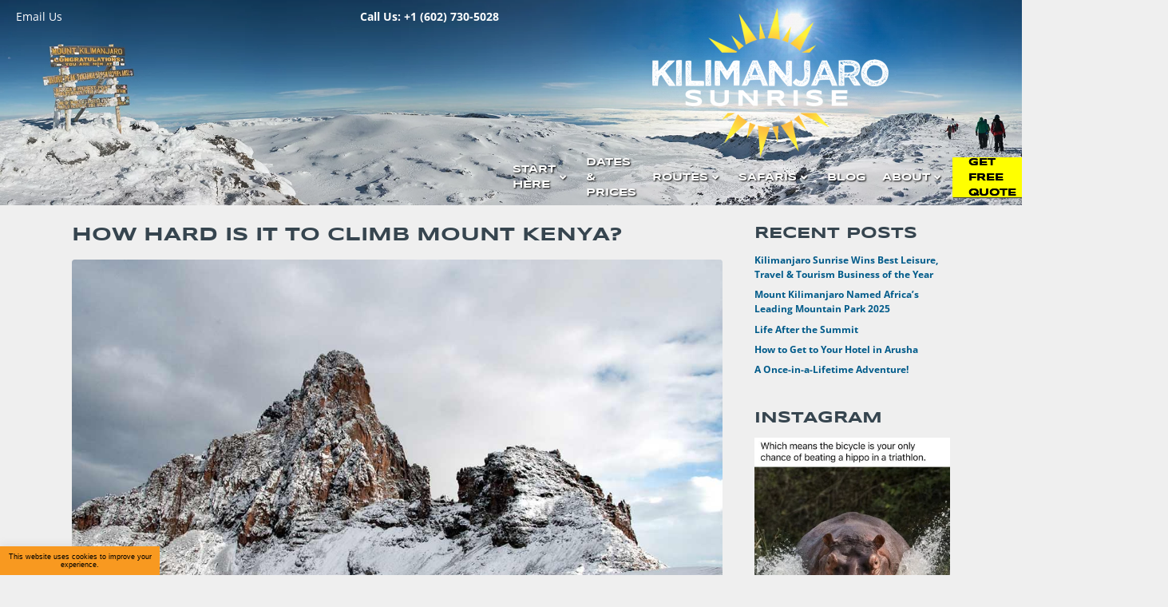

--- FILE ---
content_type: text/html; charset=UTF-8
request_url: https://kilimanjarosunrise.com/tag/hard/
body_size: 65052
content:
<!DOCTYPE html><html lang="en-US"><head ><!-- Clarity tracking code for https://kilimanjarosunrise.com/ --><script>    (function(c,l,a,r,i,t,y){        c[a]=c[a]||function(){(c[a].q=c[a].q||[]).push(arguments)};        t=l.createElement(r);t.async=1;t.src="https://www.clarity.ms/tag/"+i+"?ref=bwt";        y=l.getElementsByTagName(r)[0];y.parentNode.insertBefore(t,y);    })(window, document, "clarity", "script", "bk4394mrxg");</script><meta name="yandex-verification" content="b7c66bff11a13d22" /><link rel=”shortcut icon” href=”https://kilimanjarosunrise.com/wp-content/uploads/favicon.png”>
<!-- Google Tag Manager -->
<script>(function(w,d,s,l,i){w[l]=w[l]||[];w[l].push({'gtm.start':
new Date().getTime(),event:'gtm.js'});var f=d.getElementsByTagName(s)[0],
j=d.createElement(s),dl=l!='dataLayer'?'&l='+l:'';j.async=true;j.src=
'https://www.googletagmanager.com/gtm.js?id='+i+dl;f.parentNode.insertBefore(j,f);
})(window,document,'script','dataLayer','GTM-NM687GL');</script>
<!-- End Google Tag Manager -->	<meta charset="UTF-8" />
	<meta name="viewport" content="width=device-width, initial-scale=1" />
	<meta name='robots' content='noindex, follow' />
<link rel="preload" href="https://kilimanjarosunrise.com/wp-content/uploads/mobile-header-4.jpg" as="image" />
<link rel="preload" href="https://kilimanjarosunrise.com/wp-content/uploads/Kilimanjaro-Sunrise-Main-Website-Logo-reversed.png" as="image" />
<link rel="icon" href="https://kilimanjarosunrise.com/favicon.ico" type="image/x-icon" />
<link rel="mask-icon" href="https://kilimanjarosunrise.com/wp-content/uploads/avatar-for-iphone.png">
<link rel="apple-touch-icon" sizes="64x64" href="https://kilimanjarosunrise.com/wp-content/uploads/avatar-for-iphone.png">

	<!-- This site is optimized with the Yoast SEO plugin v26.7 - https://yoast.com/wordpress/plugins/seo/ -->
	<title>hard Archives | Kilimanjaro Sunrise A Trekking Company</title>
	<meta name="description" content="Kilimanjaro Sunrise blog posts to help with climbing Kilimanjaro, Tanzanian safaris, and traveling to Tanzania." />
	<meta property="og:locale" content="en_US" />
	<meta property="og:type" content="article" />
	<meta property="og:title" content="hard Archives | Kilimanjaro Sunrise A Trekking Company" />
	<meta property="og:description" content="Kilimanjaro Sunrise blog posts to help with climbing Kilimanjaro, Tanzanian safaris, and traveling to Tanzania." />
	<meta property="og:url" content="https://kilimanjarosunrise.com/tag/hard/" />
	<meta property="og:site_name" content="Kilimanjaro Sunrise A Trekking Company" />
	<meta property="og:image" content="https://kilimanjarosunrise.com/wp-content/uploads/kilimanjaro-sunrise-1200x675-1.jpg" />
	<meta property="og:image:width" content="1200" />
	<meta property="og:image:height" content="675" />
	<meta property="og:image:type" content="image/jpeg" />
	<meta name="twitter:card" content="summary_large_image" />
	<meta name="twitter:site" content="@KiliSunrise" />
	<!-- / Yoast SEO plugin. -->


<link rel="alternate" type="application/rss+xml" title="Kilimanjaro Sunrise A Trekking Company &raquo; Feed" href="https://kilimanjarosunrise.com/feed/" />
<link rel="alternate" type="application/rss+xml" title="Kilimanjaro Sunrise A Trekking Company &raquo; Comments Feed" href="https://kilimanjarosunrise.com/comments/feed/" />
<link rel="alternate" type="application/rss+xml" title="Kilimanjaro Sunrise A Trekking Company &raquo; hard Tag Feed" href="https://kilimanjarosunrise.com/tag/hard/feed/" />
<style id='wp-img-auto-sizes-contain-inline-css' type='text/css'>
img:is([sizes=auto i],[sizes^="auto," i]){contain-intrinsic-size:3000px 1500px}
/*# sourceURL=wp-img-auto-sizes-contain-inline-css */
</style>
<link rel='stylesheet' id='wp-block-library-css' href='https://kilimanjarosunrise.com/wp-includes/css/dist/block-library/style.min.css?ver=2db5a970ef2770f0ae9427c4af9c0c66' type='text/css' media='all' />
<style id='wp-block-library-theme-inline-css' type='text/css'>
.wp-block-audio :where(figcaption){color:#555;font-size:13px;text-align:center}.is-dark-theme .wp-block-audio :where(figcaption){color:#ffffffa6}.wp-block-audio{margin:0 0 1em}.wp-block-code{border:1px solid #ccc;border-radius:4px;font-family:Menlo,Consolas,monaco,monospace;padding:.8em 1em}.wp-block-embed :where(figcaption){color:#555;font-size:13px;text-align:center}.is-dark-theme .wp-block-embed :where(figcaption){color:#ffffffa6}.wp-block-embed{margin:0 0 1em}.blocks-gallery-caption{color:#555;font-size:13px;text-align:center}.is-dark-theme .blocks-gallery-caption{color:#ffffffa6}:root :where(.wp-block-image figcaption){color:#555;font-size:13px;text-align:center}.is-dark-theme :root :where(.wp-block-image figcaption){color:#ffffffa6}.wp-block-image{margin:0 0 1em}.wp-block-pullquote{border-bottom:4px solid;border-top:4px solid;color:currentColor;margin-bottom:1.75em}.wp-block-pullquote :where(cite),.wp-block-pullquote :where(footer),.wp-block-pullquote__citation{color:currentColor;font-size:.8125em;font-style:normal;text-transform:uppercase}.wp-block-quote{border-left:.25em solid;margin:0 0 1.75em;padding-left:1em}.wp-block-quote cite,.wp-block-quote footer{color:currentColor;font-size:.8125em;font-style:normal;position:relative}.wp-block-quote:where(.has-text-align-right){border-left:none;border-right:.25em solid;padding-left:0;padding-right:1em}.wp-block-quote:where(.has-text-align-center){border:none;padding-left:0}.wp-block-quote.is-large,.wp-block-quote.is-style-large,.wp-block-quote:where(.is-style-plain){border:none}.wp-block-search .wp-block-search__label{font-weight:700}.wp-block-search__button{border:1px solid #ccc;padding:.375em .625em}:where(.wp-block-group.has-background){padding:1.25em 2.375em}.wp-block-separator.has-css-opacity{opacity:.4}.wp-block-separator{border:none;border-bottom:2px solid;margin-left:auto;margin-right:auto}.wp-block-separator.has-alpha-channel-opacity{opacity:1}.wp-block-separator:not(.is-style-wide):not(.is-style-dots){width:100px}.wp-block-separator.has-background:not(.is-style-dots){border-bottom:none;height:1px}.wp-block-separator.has-background:not(.is-style-wide):not(.is-style-dots){height:2px}.wp-block-table{margin:0 0 1em}.wp-block-table td,.wp-block-table th{word-break:normal}.wp-block-table :where(figcaption){color:#555;font-size:13px;text-align:center}.is-dark-theme .wp-block-table :where(figcaption){color:#ffffffa6}.wp-block-video :where(figcaption){color:#555;font-size:13px;text-align:center}.is-dark-theme .wp-block-video :where(figcaption){color:#ffffffa6}.wp-block-video{margin:0 0 1em}:root :where(.wp-block-template-part.has-background){margin-bottom:0;margin-top:0;padding:1.25em 2.375em}
/*# sourceURL=/wp-includes/css/dist/block-library/theme.min.css */
</style>
<style id='classic-theme-styles-inline-css' type='text/css'>
/*! This file is auto-generated */
.wp-block-button__link{color:#fff;background-color:#32373c;border-radius:9999px;box-shadow:none;text-decoration:none;padding:calc(.667em + 2px) calc(1.333em + 2px);font-size:1.125em}.wp-block-file__button{background:#32373c;color:#fff;text-decoration:none}
/*# sourceURL=/wp-includes/css/classic-themes.min.css */
</style>
<style id='global-styles-inline-css' type='text/css'>
:root{--wp--preset--aspect-ratio--square: 1;--wp--preset--aspect-ratio--4-3: 4/3;--wp--preset--aspect-ratio--3-4: 3/4;--wp--preset--aspect-ratio--3-2: 3/2;--wp--preset--aspect-ratio--2-3: 2/3;--wp--preset--aspect-ratio--16-9: 16/9;--wp--preset--aspect-ratio--9-16: 9/16;--wp--preset--color--black: #000000;--wp--preset--color--cyan-bluish-gray: #abb8c3;--wp--preset--color--white: #ffffff;--wp--preset--color--pale-pink: #f78da7;--wp--preset--color--vivid-red: #cf2e2e;--wp--preset--color--luminous-vivid-orange: #ff6900;--wp--preset--color--luminous-vivid-amber: #fcb900;--wp--preset--color--light-green-cyan: #7bdcb5;--wp--preset--color--vivid-green-cyan: #00d084;--wp--preset--color--pale-cyan-blue: #8ed1fc;--wp--preset--color--vivid-cyan-blue: #0693e3;--wp--preset--color--vivid-purple: #9b51e0;--wp--preset--gradient--vivid-cyan-blue-to-vivid-purple: linear-gradient(135deg,rgb(6,147,227) 0%,rgb(155,81,224) 100%);--wp--preset--gradient--light-green-cyan-to-vivid-green-cyan: linear-gradient(135deg,rgb(122,220,180) 0%,rgb(0,208,130) 100%);--wp--preset--gradient--luminous-vivid-amber-to-luminous-vivid-orange: linear-gradient(135deg,rgb(252,185,0) 0%,rgb(255,105,0) 100%);--wp--preset--gradient--luminous-vivid-orange-to-vivid-red: linear-gradient(135deg,rgb(255,105,0) 0%,rgb(207,46,46) 100%);--wp--preset--gradient--very-light-gray-to-cyan-bluish-gray: linear-gradient(135deg,rgb(238,238,238) 0%,rgb(169,184,195) 100%);--wp--preset--gradient--cool-to-warm-spectrum: linear-gradient(135deg,rgb(74,234,220) 0%,rgb(151,120,209) 20%,rgb(207,42,186) 40%,rgb(238,44,130) 60%,rgb(251,105,98) 80%,rgb(254,248,76) 100%);--wp--preset--gradient--blush-light-purple: linear-gradient(135deg,rgb(255,206,236) 0%,rgb(152,150,240) 100%);--wp--preset--gradient--blush-bordeaux: linear-gradient(135deg,rgb(254,205,165) 0%,rgb(254,45,45) 50%,rgb(107,0,62) 100%);--wp--preset--gradient--luminous-dusk: linear-gradient(135deg,rgb(255,203,112) 0%,rgb(199,81,192) 50%,rgb(65,88,208) 100%);--wp--preset--gradient--pale-ocean: linear-gradient(135deg,rgb(255,245,203) 0%,rgb(182,227,212) 50%,rgb(51,167,181) 100%);--wp--preset--gradient--electric-grass: linear-gradient(135deg,rgb(202,248,128) 0%,rgb(113,206,126) 100%);--wp--preset--gradient--midnight: linear-gradient(135deg,rgb(2,3,129) 0%,rgb(40,116,252) 100%);--wp--preset--font-size--small: 13px;--wp--preset--font-size--medium: 20px;--wp--preset--font-size--large: 36px;--wp--preset--font-size--x-large: 42px;--wp--preset--spacing--20: 0.44rem;--wp--preset--spacing--30: 0.67rem;--wp--preset--spacing--40: 1rem;--wp--preset--spacing--50: 1.5rem;--wp--preset--spacing--60: 2.25rem;--wp--preset--spacing--70: 3.38rem;--wp--preset--spacing--80: 5.06rem;--wp--preset--shadow--natural: 6px 6px 9px rgba(0, 0, 0, 0.2);--wp--preset--shadow--deep: 12px 12px 50px rgba(0, 0, 0, 0.4);--wp--preset--shadow--sharp: 6px 6px 0px rgba(0, 0, 0, 0.2);--wp--preset--shadow--outlined: 6px 6px 0px -3px rgb(255, 255, 255), 6px 6px rgb(0, 0, 0);--wp--preset--shadow--crisp: 6px 6px 0px rgb(0, 0, 0);}:where(.is-layout-flex){gap: 0.5em;}:where(.is-layout-grid){gap: 0.5em;}body .is-layout-flex{display: flex;}.is-layout-flex{flex-wrap: wrap;align-items: center;}.is-layout-flex > :is(*, div){margin: 0;}body .is-layout-grid{display: grid;}.is-layout-grid > :is(*, div){margin: 0;}:where(.wp-block-columns.is-layout-flex){gap: 2em;}:where(.wp-block-columns.is-layout-grid){gap: 2em;}:where(.wp-block-post-template.is-layout-flex){gap: 1.25em;}:where(.wp-block-post-template.is-layout-grid){gap: 1.25em;}.has-black-color{color: var(--wp--preset--color--black) !important;}.has-cyan-bluish-gray-color{color: var(--wp--preset--color--cyan-bluish-gray) !important;}.has-white-color{color: var(--wp--preset--color--white) !important;}.has-pale-pink-color{color: var(--wp--preset--color--pale-pink) !important;}.has-vivid-red-color{color: var(--wp--preset--color--vivid-red) !important;}.has-luminous-vivid-orange-color{color: var(--wp--preset--color--luminous-vivid-orange) !important;}.has-luminous-vivid-amber-color{color: var(--wp--preset--color--luminous-vivid-amber) !important;}.has-light-green-cyan-color{color: var(--wp--preset--color--light-green-cyan) !important;}.has-vivid-green-cyan-color{color: var(--wp--preset--color--vivid-green-cyan) !important;}.has-pale-cyan-blue-color{color: var(--wp--preset--color--pale-cyan-blue) !important;}.has-vivid-cyan-blue-color{color: var(--wp--preset--color--vivid-cyan-blue) !important;}.has-vivid-purple-color{color: var(--wp--preset--color--vivid-purple) !important;}.has-black-background-color{background-color: var(--wp--preset--color--black) !important;}.has-cyan-bluish-gray-background-color{background-color: var(--wp--preset--color--cyan-bluish-gray) !important;}.has-white-background-color{background-color: var(--wp--preset--color--white) !important;}.has-pale-pink-background-color{background-color: var(--wp--preset--color--pale-pink) !important;}.has-vivid-red-background-color{background-color: var(--wp--preset--color--vivid-red) !important;}.has-luminous-vivid-orange-background-color{background-color: var(--wp--preset--color--luminous-vivid-orange) !important;}.has-luminous-vivid-amber-background-color{background-color: var(--wp--preset--color--luminous-vivid-amber) !important;}.has-light-green-cyan-background-color{background-color: var(--wp--preset--color--light-green-cyan) !important;}.has-vivid-green-cyan-background-color{background-color: var(--wp--preset--color--vivid-green-cyan) !important;}.has-pale-cyan-blue-background-color{background-color: var(--wp--preset--color--pale-cyan-blue) !important;}.has-vivid-cyan-blue-background-color{background-color: var(--wp--preset--color--vivid-cyan-blue) !important;}.has-vivid-purple-background-color{background-color: var(--wp--preset--color--vivid-purple) !important;}.has-black-border-color{border-color: var(--wp--preset--color--black) !important;}.has-cyan-bluish-gray-border-color{border-color: var(--wp--preset--color--cyan-bluish-gray) !important;}.has-white-border-color{border-color: var(--wp--preset--color--white) !important;}.has-pale-pink-border-color{border-color: var(--wp--preset--color--pale-pink) !important;}.has-vivid-red-border-color{border-color: var(--wp--preset--color--vivid-red) !important;}.has-luminous-vivid-orange-border-color{border-color: var(--wp--preset--color--luminous-vivid-orange) !important;}.has-luminous-vivid-amber-border-color{border-color: var(--wp--preset--color--luminous-vivid-amber) !important;}.has-light-green-cyan-border-color{border-color: var(--wp--preset--color--light-green-cyan) !important;}.has-vivid-green-cyan-border-color{border-color: var(--wp--preset--color--vivid-green-cyan) !important;}.has-pale-cyan-blue-border-color{border-color: var(--wp--preset--color--pale-cyan-blue) !important;}.has-vivid-cyan-blue-border-color{border-color: var(--wp--preset--color--vivid-cyan-blue) !important;}.has-vivid-purple-border-color{border-color: var(--wp--preset--color--vivid-purple) !important;}.has-vivid-cyan-blue-to-vivid-purple-gradient-background{background: var(--wp--preset--gradient--vivid-cyan-blue-to-vivid-purple) !important;}.has-light-green-cyan-to-vivid-green-cyan-gradient-background{background: var(--wp--preset--gradient--light-green-cyan-to-vivid-green-cyan) !important;}.has-luminous-vivid-amber-to-luminous-vivid-orange-gradient-background{background: var(--wp--preset--gradient--luminous-vivid-amber-to-luminous-vivid-orange) !important;}.has-luminous-vivid-orange-to-vivid-red-gradient-background{background: var(--wp--preset--gradient--luminous-vivid-orange-to-vivid-red) !important;}.has-very-light-gray-to-cyan-bluish-gray-gradient-background{background: var(--wp--preset--gradient--very-light-gray-to-cyan-bluish-gray) !important;}.has-cool-to-warm-spectrum-gradient-background{background: var(--wp--preset--gradient--cool-to-warm-spectrum) !important;}.has-blush-light-purple-gradient-background{background: var(--wp--preset--gradient--blush-light-purple) !important;}.has-blush-bordeaux-gradient-background{background: var(--wp--preset--gradient--blush-bordeaux) !important;}.has-luminous-dusk-gradient-background{background: var(--wp--preset--gradient--luminous-dusk) !important;}.has-pale-ocean-gradient-background{background: var(--wp--preset--gradient--pale-ocean) !important;}.has-electric-grass-gradient-background{background: var(--wp--preset--gradient--electric-grass) !important;}.has-midnight-gradient-background{background: var(--wp--preset--gradient--midnight) !important;}.has-small-font-size{font-size: var(--wp--preset--font-size--small) !important;}.has-medium-font-size{font-size: var(--wp--preset--font-size--medium) !important;}.has-large-font-size{font-size: var(--wp--preset--font-size--large) !important;}.has-x-large-font-size{font-size: var(--wp--preset--font-size--x-large) !important;}
:where(.wp-block-post-template.is-layout-flex){gap: 1.25em;}:where(.wp-block-post-template.is-layout-grid){gap: 1.25em;}
:where(.wp-block-term-template.is-layout-flex){gap: 1.25em;}:where(.wp-block-term-template.is-layout-grid){gap: 1.25em;}
:where(.wp-block-columns.is-layout-flex){gap: 2em;}:where(.wp-block-columns.is-layout-grid){gap: 2em;}
:root :where(.wp-block-pullquote){font-size: 1.5em;line-height: 1.6;}
/*# sourceURL=global-styles-inline-css */
</style>
<link rel='stylesheet' id='cookie-law-info-css' href='https://kilimanjarosunrise.com/wp-content/plugins/cookie-law-info/legacy/public/css/cookie-law-info-public.css?ver=3.3.9.1' type='text/css' media='all' />
<link rel='stylesheet' id='cookie-law-info-gdpr-css' href='https://kilimanjarosunrise.com/wp-content/plugins/cookie-law-info/legacy/public/css/cookie-law-info-gdpr.css?ver=3.3.9.1' type='text/css' media='all' />
<link rel='stylesheet' id='sr7css-css' href='//kilimanjarosunrise.com/wp-content/plugins/revslider/public/css/sr7.css?ver=6.7.40' type='text/css' media='all' />
<link rel='stylesheet' id='tss-css' href='https://kilimanjarosunrise.com/wp-content/plugins/testimonial-slider-and-showcase/assets/css/wptestimonial.css?ver=2.4.1' type='text/css' media='all' />
<link rel='stylesheet' id='jupiterx-popups-animation-css' href='https://kilimanjarosunrise.com/wp-content/plugins/jupiterx-core/includes/extensions/raven/assets/lib/animate/animate.min.css?ver=4.9.2' type='text/css' media='all' />
<link rel='stylesheet' id='jupiterx-css' href='https://kilimanjarosunrise.com/wp-content/uploads/jupiterx/compiler/jupiterx/a7916a2.css?ver=4.9.2' type='text/css' media='all' />
<link rel='stylesheet' id='dflip-style-css' href='https://kilimanjarosunrise.com/wp-content/plugins/3d-flipbook-dflip-lite/assets/css/dflip.min.css?ver=2.4.20' type='text/css' media='all' />
<link rel='stylesheet' id='jupiterx-elements-dynamic-styles-css' href='https://kilimanjarosunrise.com/wp-content/uploads/jupiterx/compiler/jupiterx-elements-dynamic-styles/665855f.css?ver=4.9.2' type='text/css' media='all' />
<link rel='stylesheet' id='js_composer_front-css' href='https://kilimanjarosunrise.com/wp-content/plugins/js_composer/assets/css/js_composer.min.css?ver=8.7.2' type='text/css' media='all' />
<link rel='stylesheet' id='jupiter-donut-css' href='https://kilimanjarosunrise.com/wp-content/plugins/jupiter-donut/assets/css/styles.min.css?ver=1.6.5' type='text/css' media='all' />
<link rel='stylesheet' id='jupiter-donut-shortcodes-css' href='https://kilimanjarosunrise.com/wp-content/plugins/jupiter-donut/assets/css/shortcodes-styles.min.css?ver=1.6.5' type='text/css' media='all' />
<link rel='stylesheet' id='elementor-frontend-css' href='https://kilimanjarosunrise.com/wp-content/plugins/elementor/assets/css/frontend.min.css?ver=3.34.1' type='text/css' media='all' />
<link rel='stylesheet' id='font-awesome-css' href='https://kilimanjarosunrise.com/wp-content/plugins/elementor/assets/lib/font-awesome/css/font-awesome.min.css?ver=4.7.0' type='text/css' media='all' />
<link rel='stylesheet' id='jupiterx-core-raven-frontend-css' href='https://kilimanjarosunrise.com/wp-content/plugins/jupiterx-core/includes/extensions/raven/assets/css/frontend.min.css?ver=2db5a970ef2770f0ae9427c4af9c0c66' type='text/css' media='all' />
<link rel='stylesheet' id='elementor-post-48326-css' href='https://kilimanjarosunrise.com/wp-content/uploads/elementor/css/post-48326.css?ver=1768639274' type='text/css' media='all' />
<link rel='stylesheet' id='pafe-29177-css' href='https://kilimanjarosunrise.com/wp-content/uploads/premium-addons-elementor/pafe-29177.css?ver=1727697857' type='text/css' media='all' />
<link rel='stylesheet' id='elementor-post-29177-css' href='https://kilimanjarosunrise.com/wp-content/uploads/elementor/css/post-29177.css?ver=1768639330' type='text/css' media='all' />
<link rel='stylesheet' id='elementor-post-19543-css' href='https://kilimanjarosunrise.com/wp-content/uploads/elementor/css/post-19543.css?ver=1768639274' type='text/css' media='all' />
<link rel='stylesheet' id='elementor-gf-local-roboto-css' href='https://kilimanjarosunrise.com/wp-content/uploads/elementor/google-fonts/css/roboto.css?ver=1742244160' type='text/css' media='all' />
<link rel='stylesheet' id='elementor-gf-local-robotoslab-css' href='https://kilimanjarosunrise.com/wp-content/uploads/elementor/google-fonts/css/robotoslab.css?ver=1742244165' type='text/css' media='all' />
<link rel='stylesheet' id='elementor-gf-local-syncopate-css' href='https://kilimanjarosunrise.com/wp-content/uploads/elementor/google-fonts/css/syncopate.css?ver=1742244174' type='text/css' media='all' />
<link rel='stylesheet' id='elementor-gf-local-opensans-css' href='https://kilimanjarosunrise.com/wp-content/uploads/elementor/google-fonts/css/opensans.css?ver=1742244174' type='text/css' media='all' />
<!--n2css--><!--n2js--><script type="text/javascript" src="https://kilimanjarosunrise.com/wp-includes/js/jquery/jquery.min.js?ver=3.7.1" id="jquery-core-js"></script>
<script type="text/javascript" src="https://kilimanjarosunrise.com/wp-includes/js/jquery/jquery-migrate.min.js?ver=3.4.1" id="jquery-migrate-js"></script>
<script type="text/javascript" id="stripe_nfpluginsettings-js-extra">
/* <![CDATA[ */
var stripe_nfpluginsettings = {"clearLogRestUrl":"https://kilimanjarosunrise.com/wp-json/ninja-forms-stripe/v1/debug-log/delete-all","clearLogButtonId":"stripe_clear_debug_logger","downloadLogRestUrl":"https://kilimanjarosunrise.com/wp-json/ninja-forms-stripe/v1/debug-log/get-all","downloadLogButtonId":"stripe_download_debug_logger","_wpnonce":"f940dc5f3b"};
//# sourceURL=stripe_nfpluginsettings-js-extra
/* ]]> */
</script>
<script type="text/javascript" src="https://kilimanjarosunrise.com/wp-content/plugins/ninja-forms-stripe/assets/js/nfpluginsettings.js?ver=3.2.8" id="stripe_nfpluginsettings-js"></script>
<script type="text/javascript" id="file_uploads_nfpluginsettings-js-extra">
/* <![CDATA[ */
var params = {"clearLogRestUrl":"https://kilimanjarosunrise.com/wp-json/nf-file-uploads/debug-log/delete-all","clearLogButtonId":"file_uploads_clear_debug_logger","downloadLogRestUrl":"https://kilimanjarosunrise.com/wp-json/nf-file-uploads/debug-log/get-all","downloadLogButtonId":"file_uploads_download_debug_logger"};
//# sourceURL=file_uploads_nfpluginsettings-js-extra
/* ]]> */
</script>
<script type="text/javascript" src="https://kilimanjarosunrise.com/wp-content/plugins/ninja-forms-uploads/assets/js/nfpluginsettings.js?ver=3.3.20" id="file_uploads_nfpluginsettings-js"></script>
<script type="text/javascript" id="cookie-law-info-js-extra">
/* <![CDATA[ */
var Cli_Data = {"nn_cookie_ids":[],"cookielist":[],"non_necessary_cookies":[],"ccpaEnabled":"","ccpaRegionBased":"","ccpaBarEnabled":"","strictlyEnabled":["necessary","obligatoire"],"ccpaType":"gdpr","js_blocking":"1","custom_integration":"","triggerDomRefresh":"","secure_cookies":""};
var cli_cookiebar_settings = {"animate_speed_hide":"500","animate_speed_show":"500","background":"#f89920","border":"#b1a6a6c2","border_on":"","button_1_button_colour":"#000","button_1_button_hover":"#000000","button_1_link_colour":"#fff","button_1_as_button":"1","button_1_new_win":"","button_2_button_colour":"#333","button_2_button_hover":"#292929","button_2_link_colour":"#444","button_2_as_button":"","button_2_hidebar":"1","button_3_button_colour":"#000","button_3_button_hover":"#000000","button_3_link_colour":"#fff","button_3_as_button":"1","button_3_new_win":"","button_4_button_colour":"#000","button_4_button_hover":"#000000","button_4_link_colour":"#fff","button_4_as_button":"1","button_7_button_colour":"#f89920","button_7_button_hover":"#c67a1a","button_7_link_colour":"#fff","button_7_as_button":"1","button_7_new_win":"","font_family":"inherit","header_fix":"","notify_animate_hide":"1","notify_animate_show":"1","notify_div_id":"#cookie-law-info-bar","notify_position_horizontal":"right","notify_position_vertical":"bottom","scroll_close":"1","scroll_close_reload":"","accept_close_reload":"","reject_close_reload":"","showagain_tab":"","showagain_background":"#fff","showagain_border":"#000","showagain_div_id":"#cookie-law-info-again","showagain_x_position":"100px","text":"#000000","show_once_yn":"1","show_once":"10000","logging_on":"","as_popup":"","popup_overlay":"1","bar_heading_text":"","cookie_bar_as":"banner","popup_showagain_position":"bottom-right","widget_position":"right"};
var log_object = {"ajax_url":"https://kilimanjarosunrise.com/wp-admin/admin-ajax.php"};
//# sourceURL=cookie-law-info-js-extra
/* ]]> */
</script>
<script type="text/javascript" src="https://kilimanjarosunrise.com/wp-content/plugins/cookie-law-info/legacy/public/js/cookie-law-info-public.js?ver=3.3.9.1" id="cookie-law-info-js"></script>
<script type="text/javascript" src="//kilimanjarosunrise.com/wp-content/plugins/revslider/public/js/libs/tptools.js?ver=6.7.40" id="tp-tools-js" async="async" data-wp-strategy="async"></script>
<script type="text/javascript" src="//kilimanjarosunrise.com/wp-content/plugins/revslider/public/js/sr7.js?ver=6.7.40" id="sr7-js" async="async" data-wp-strategy="async"></script>
<script type="text/javascript" src="https://kilimanjarosunrise.com/wp-content/themes/jupiterx/lib/assets/dist/js/utils.min.js?ver=4.9.2" id="jupiterx-utils-js"></script>
<script></script>

<!-- This site is optimized with the Schema plugin v1.7.9.6 - https://schema.press -->
<script type="application/ld+json">[{"@context":"http:\/\/schema.org\/","@type":"WPHeader","url":"","headline":"Tag: hard","description":""},{"@context":"http:\/\/schema.org\/","@type":"WPFooter","url":"","headline":"Tag: hard","description":""}]</script>



<!-- This site is optimized with the Schema plugin v1.7.9.6 - https://schema.press -->
<script type="application/ld+json">{"@context":"https:\/\/schema.org\/","@type":"CollectionPage","headline":"hard Tag","description":"","url":"https:\/\/kilimanjarosunrise.com\/tag\/africa\/","sameAs":[],"hasPart":[{"@context":"https:\/\/schema.org\/","@type":"BlogPosting","mainEntityOfPage":{"@type":"WebPage","@id":"https:\/\/kilimanjarosunrise.com\/how-hard-is-it-to-climb-mount-kenya\/"},"url":"https:\/\/kilimanjarosunrise.com\/how-hard-is-it-to-climb-mount-kenya\/","headline":"How Hard is it to Climb Mount Kenya?","datePublished":"2024-09-30T11:58:17-07:00","dateModified":"2024-09-30T12:04:17-07:00","publisher":{"@type":"Organization","@id":"https:\/\/kilimanjarosunrise.com\/#organization","name":"Kilimanjaro Sunrise","logo":{"@type":"ImageObject","url":"https:\/\/kilimanjarosunrise.com\/wp-content\/uploads\/ks-main-logo-mobile-retina.png","width":600,"height":60}},"image":{"@type":"ImageObject","url":"https:\/\/kilimanjarosunrise.com\/wp-content\/uploads\/snow-peak-of-Mount-Kenya.jpg","width":1100,"height":733},"articleSection":"Sunrise Blog","keywords":"africa, Batain, hard, highest, kenya, mount, mountaineering, Nelion, peak, Point Lenana, second, technical","description":"How hard is it to climb Mount Kenya? It depends on the peak. You can trek to Point Lenana or climb the technical peaks of Batian and Nelion.","author":{"@type":"Person","name":"Kilimanjaro Sunrise","url":"https:\/\/kilimanjarosunrise.com\/author\/danawentzel\/","image":{"@type":"ImageObject","url":"https:\/\/secure.gravatar.com\/avatar\/f1ce066bcd37d3b5180edb7b77771965e5c9ea8cd1b9f94aee5abcb0f0afa978?s=96&d=mm&r=g","height":96,"width":96}},"video":[],"audio":[]},{"@context":"https:\/\/schema.org\/","@type":"BlogPosting","mainEntityOfPage":{"@type":"WebPage","@id":"https:\/\/kilimanjarosunrise.com\/how-hard-is-it-to-breathe-on-kilimanjaro\/"},"url":"https:\/\/kilimanjarosunrise.com\/how-hard-is-it-to-breathe-on-kilimanjaro\/","headline":"How Hard is it to Breathe on Kilimanjaro?","datePublished":"2024-09-05T14:19:20-07:00","dateModified":"2024-09-05T14:20:10-07:00","publisher":{"@type":"Organization","@id":"https:\/\/kilimanjarosunrise.com\/#organization","name":"Kilimanjaro Sunrise","logo":{"@type":"ImageObject","url":"https:\/\/kilimanjarosunrise.com\/wp-content\/uploads\/ks-main-logo-mobile-retina.png","width":600,"height":60}},"image":{"@type":"ImageObject","url":"https:\/\/kilimanjarosunrise.com\/wp-content\/uploads\/altitude-graph.jpg","width":1100,"height":508},"articleSection":"Sunrise Blog","keywords":"accliimatize, acclimatization, altitude, breath, breathe, elevation, extreme, hard, how, Kilimanjaro, matize","description":"How hard is it to breathe on Kilimanjaro? That depends on elevation, and how well your body adapts to it. For some, it is harder to breathe.","author":{"@type":"Person","name":"Kilimanjaro Sunrise","url":"https:\/\/kilimanjarosunrise.com\/author\/danawentzel\/","image":{"@type":"ImageObject","url":"https:\/\/secure.gravatar.com\/avatar\/f1ce066bcd37d3b5180edb7b77771965e5c9ea8cd1b9f94aee5abcb0f0afa978?s=96&d=mm&r=g","height":96,"width":96}},"video":[],"audio":[]},{"@context":"https:\/\/schema.org\/","@type":"BlogPosting","mainEntityOfPage":{"@type":"WebPage","@id":"https:\/\/kilimanjarosunrise.com\/mountain-hardwear-packs-a-reliable-companion-for-kilimanjaro-trekking\/"},"url":"https:\/\/kilimanjarosunrise.com\/mountain-hardwear-packs-a-reliable-companion-for-kilimanjaro-trekking\/","headline":"Mountain Hardwear Packs: A Reliable Companion for Kilimanjaro Trekking","datePublished":"2024-01-13T11:42:07-07:00","dateModified":"2024-01-13T11:42:07-07:00","publisher":{"@type":"Organization","@id":"https:\/\/kilimanjarosunrise.com\/#organization","name":"Kilimanjaro Sunrise","logo":{"@type":"ImageObject","url":"https:\/\/kilimanjarosunrise.com\/wp-content\/uploads\/ks-main-logo-mobile-retina.png","width":600,"height":60}},"image":{"@type":"ImageObject","url":"https:\/\/kilimanjarosunrise.com\/wp-content\/uploads\/multi-pitch-climbing.jpg","width":1100,"height":1237},"articleSection":"Reviews","keywords":"axes, backpack, backpacking, canyoneering, climbing, Grand Canyon, grand canyoneering, hard, Hardware, Hardwear, mountain, mountaineering, mountains, multi-pitch, packs, poles, Sierra Nevadas, Tetons, trekking, ultralight, wear, White","description":"We have done the hard work of using Mountain Hardwear packs in places like the Grand Tetons, Grand Canyon, and Kilimanjaro. Read our results.","author":{"@type":"Person","name":"Kilimanjaro Sunrise","url":"https:\/\/kilimanjarosunrise.com\/author\/danawentzel\/","image":{"@type":"ImageObject","url":"https:\/\/secure.gravatar.com\/avatar\/f1ce066bcd37d3b5180edb7b77771965e5c9ea8cd1b9f94aee5abcb0f0afa978?s=96&d=mm&r=g","height":96,"width":96}},"video":[],"audio":[]},{"@context":"https:\/\/schema.org\/","@type":"BlogPosting","mainEntityOfPage":{"@type":"WebPage","@id":"https:\/\/kilimanjarosunrise.com\/how-hard-is-it-to-climb-kilimanjaro\/"},"url":"https:\/\/kilimanjarosunrise.com\/how-hard-is-it-to-climb-kilimanjaro\/","headline":"How Hard is it to Climb Kilimanjaro?","datePublished":"2021-11-30T13:46:10-07:00","dateModified":"2024-08-14T16:54:50-07:00","publisher":{"@type":"Organization","@id":"https:\/\/kilimanjarosunrise.com\/#organization","name":"Kilimanjaro Sunrise","logo":{"@type":"ImageObject","url":"https:\/\/kilimanjarosunrise.com\/wp-content\/uploads\/ks-main-logo-mobile-retina.png","width":600,"height":60}},"image":{"@type":"ImageObject","url":"https:\/\/kilimanjarosunrise.com\/wp-content\/uploads\/shutterstock_1311633980.jpg","width":1100,"height":825},"articleSection":"Sunrise Blog","keywords":"best, climb, companies, days, equipment, fail, hard, how, Kilimanjaro, routes, successful, training","description":"Kilimanjaro attracts thousands of tourists every year. Their goal is to summit Africa’s tallest mountain. However, many never make it. Why do so many make the attempt to climb Kilimanjaro, but fail?","author":{"@type":"Person","name":"Kilimanjaro Sunrise","url":"https:\/\/kilimanjarosunrise.com\/author\/danawentzel\/","image":{"@type":"ImageObject","url":"https:\/\/secure.gravatar.com\/avatar\/f1ce066bcd37d3b5180edb7b77771965e5c9ea8cd1b9f94aee5abcb0f0afa978?s=96&d=mm&r=g","height":96,"width":96}},"video":[],"audio":[]}]}</script>

<!-- Sitekit Google Analytics code -->
<!-- Google tag (gtag.js) -->
<script async src="https://www.googletagmanager.com/gtag/js?id=G-366NRV8BB9"></script>
<script>
  window.dataLayer = window.dataLayer || [];
  function gtag(){dataLayer.push(arguments);}
  gtag('js', new Date());

  gtag('config', 'G-366NRV8BB9');
</script>
<!-- End of Sitekit Google Analytics code -->
			<meta itemprop="author" content="Kilimanjaro Sunrise" /><meta itemprop="datePublished" content="September 30, 2024" /><meta itemprop="dateModified" content="September 30, 2024" /><meta itemprop="publisher" content="Kilimanjaro Sunrise A Trekking Company" /><meta name="generator" content="Elementor 3.34.1; features: e_font_icon_svg, additional_custom_breakpoints; settings: css_print_method-external, google_font-enabled, font_display-auto">
			<style>
				.e-con.e-parent:nth-of-type(n+4):not(.e-lazyloaded):not(.e-no-lazyload),
				.e-con.e-parent:nth-of-type(n+4):not(.e-lazyloaded):not(.e-no-lazyload) * {
					background-image: none !important;
				}
				@media screen and (max-height: 1024px) {
					.e-con.e-parent:nth-of-type(n+3):not(.e-lazyloaded):not(.e-no-lazyload),
					.e-con.e-parent:nth-of-type(n+3):not(.e-lazyloaded):not(.e-no-lazyload) * {
						background-image: none !important;
					}
				}
				@media screen and (max-height: 640px) {
					.e-con.e-parent:nth-of-type(n+2):not(.e-lazyloaded):not(.e-no-lazyload),
					.e-con.e-parent:nth-of-type(n+2):not(.e-lazyloaded):not(.e-no-lazyload) * {
						background-image: none !important;
					}
				}
			</style>
			<meta name="generator" content="Powered by WPBakery Page Builder - drag and drop page builder for WordPress."/>


<!-- This site is optimized with the Schema plugin v1.7.9.6 - https://schema.press -->
<script type="application/ld+json">{
    "@context": "http://schema.org",
    "@type": "BreadcrumbList",
    "itemListElement": [
        {
            "@type": "ListItem",
            "position": 1,
            "item": {
                "@id": "https://kilimanjarosunrise.com",
                "name": "Home"
            }
        },
        {
            "@type": "ListItem",
            "position": 2,
            "item": {
                "@id": "https://kilimanjarosunrise.com/tag/hard/",
                "name": "hard"
            }
        }
    ]
}</script>

<link rel="preconnect" href="https://fonts.googleapis.com">
<link rel="preconnect" href="https://fonts.gstatic.com/" crossorigin>
<meta name="generator" content="Powered by Slider Revolution 6.7.40 - responsive, Mobile-Friendly Slider Plugin for WordPress with comfortable drag and drop interface." />
<link rel="icon" href="https://kilimanjarosunrise.com/wp-content/uploads/favicon-150x150.png" sizes="32x32" />
<link rel="icon" href="https://kilimanjarosunrise.com/wp-content/uploads/favicon-300x300.png" sizes="192x192" />
<link rel="apple-touch-icon" href="https://kilimanjarosunrise.com/wp-content/uploads/favicon-300x300.png" />
<meta name="msapplication-TileImage" content="https://kilimanjarosunrise.com/wp-content/uploads/favicon-300x300.png" />
<script>
	window._tpt			??= {};
	window.SR7			??= {};
	_tpt.R				??= {};
	_tpt.R.fonts		??= {};
	_tpt.R.fonts.customFonts??= {};
	SR7.devMode			=  false;
	SR7.F 				??= {};
	SR7.G				??= {};
	SR7.LIB				??= {};
	SR7.E				??= {};
	SR7.E.gAddons		??= {};
	SR7.E.php 			??= {};
	SR7.E.nonce			= 'a16fac33aa';
	SR7.E.ajaxurl		= 'https://kilimanjarosunrise.com/wp-admin/admin-ajax.php';
	SR7.E.resturl		= 'https://kilimanjarosunrise.com/wp-json/';
	SR7.E.slug_path		= 'revslider/revslider.php';
	SR7.E.slug			= 'revslider';
	SR7.E.plugin_url	= 'https://kilimanjarosunrise.com/wp-content/plugins/revslider/';
	SR7.E.wp_plugin_url = 'https://kilimanjarosunrise.com/wp-content/plugins/';
	SR7.E.revision		= '6.7.40';
	SR7.E.fontBaseUrl	= '//fonts.googleapis.com/css2?family=';
	SR7.G.breakPoints 	= [1240,1024,778,480];
	SR7.G.fSUVW 		= false;
	SR7.E.modules 		= ['module','page','slide','layer','draw','animate','srtools','canvas','defaults','carousel','navigation','media','modifiers','migration'];
	SR7.E.libs 			= ['WEBGL'];
	SR7.E.css 			= ['csslp','cssbtns','cssfilters','cssnav','cssmedia'];
	SR7.E.resources		= {};
	SR7.E.ytnc			= false;
	SR7.JSON			??= {};
/*! Slider Revolution 7.0 - Page Processor */
!function(){"use strict";window.SR7??={},window._tpt??={},SR7.version="Slider Revolution 6.7.16",_tpt.getMobileZoom=()=>_tpt.is_mobile?document.documentElement.clientWidth/window.innerWidth:1,_tpt.getWinDim=function(t){_tpt.screenHeightWithUrlBar??=window.innerHeight;let e=SR7.F?.modal?.visible&&SR7.M[SR7.F.module.getIdByAlias(SR7.F.modal.requested)];_tpt.scrollBar=window.innerWidth!==document.documentElement.clientWidth||e&&window.innerWidth!==e.c.module.clientWidth,_tpt.winW=_tpt.getMobileZoom()*window.innerWidth-(_tpt.scrollBar||"prepare"==t?_tpt.scrollBarW??_tpt.mesureScrollBar():0),_tpt.winH=_tpt.getMobileZoom()*window.innerHeight,_tpt.winWAll=document.documentElement.clientWidth},_tpt.getResponsiveLevel=function(t,e){return SR7.G.fSUVW?_tpt.closestGE(t,window.innerWidth):_tpt.closestGE(t,_tpt.winWAll)},_tpt.mesureScrollBar=function(){let t=document.createElement("div");return t.className="RSscrollbar-measure",t.style.width="100px",t.style.height="100px",t.style.overflow="scroll",t.style.position="absolute",t.style.top="-9999px",document.body.appendChild(t),_tpt.scrollBarW=t.offsetWidth-t.clientWidth,document.body.removeChild(t),_tpt.scrollBarW},_tpt.loadCSS=async function(t,e,s){return s?_tpt.R.fonts.required[e].status=1:(_tpt.R[e]??={},_tpt.R[e].status=1),new Promise(((i,n)=>{if(_tpt.isStylesheetLoaded(t))s?_tpt.R.fonts.required[e].status=2:_tpt.R[e].status=2,i();else{const o=document.createElement("link");o.rel="stylesheet";let l="text",r="css";o["type"]=l+"/"+r,o.href=t,o.onload=()=>{s?_tpt.R.fonts.required[e].status=2:_tpt.R[e].status=2,i()},o.onerror=()=>{s?_tpt.R.fonts.required[e].status=3:_tpt.R[e].status=3,n(new Error(`Failed to load CSS: ${t}`))},document.head.appendChild(o)}}))},_tpt.addContainer=function(t){const{tag:e="div",id:s,class:i,datas:n,textContent:o,iHTML:l}=t,r=document.createElement(e);if(s&&""!==s&&(r.id=s),i&&""!==i&&(r.className=i),n)for(const[t,e]of Object.entries(n))"style"==t?r.style.cssText=e:r.setAttribute(`data-${t}`,e);return o&&(r.textContent=o),l&&(r.innerHTML=l),r},_tpt.collector=function(){return{fragment:new DocumentFragment,add(t){var e=_tpt.addContainer(t);return this.fragment.appendChild(e),e},append(t){t.appendChild(this.fragment)}}},_tpt.isStylesheetLoaded=function(t){let e=t.split("?")[0];return Array.from(document.querySelectorAll('link[rel="stylesheet"], link[rel="preload"]')).some((t=>t.href.split("?")[0]===e))},_tpt.preloader={requests:new Map,preloaderTemplates:new Map,show:function(t,e){if(!e||!t)return;const{type:s,color:i}=e;if(s<0||"off"==s)return;const n=`preloader_${s}`;let o=this.preloaderTemplates.get(n);o||(o=this.build(s,i),this.preloaderTemplates.set(n,o)),this.requests.has(t)||this.requests.set(t,{count:0});const l=this.requests.get(t);clearTimeout(l.timer),l.count++,1===l.count&&(l.timer=setTimeout((()=>{l.preloaderClone=o.cloneNode(!0),l.anim&&l.anim.kill(),void 0!==_tpt.gsap?l.anim=_tpt.gsap.fromTo(l.preloaderClone,1,{opacity:0},{opacity:1}):l.preloaderClone.classList.add("sr7-fade-in"),t.appendChild(l.preloaderClone)}),150))},hide:function(t){if(!this.requests.has(t))return;const e=this.requests.get(t);e.count--,e.count<0&&(e.count=0),e.anim&&e.anim.kill(),0===e.count&&(clearTimeout(e.timer),e.preloaderClone&&(e.preloaderClone.classList.remove("sr7-fade-in"),e.anim=_tpt.gsap.to(e.preloaderClone,.3,{opacity:0,onComplete:function(){e.preloaderClone.remove()}})))},state:function(t){if(!this.requests.has(t))return!1;return this.requests.get(t).count>0},build:(t,e="#ffffff",s="")=>{if(t<0||"off"===t)return null;const i=parseInt(t);if(t="prlt"+i,isNaN(i))return null;if(_tpt.loadCSS(SR7.E.plugin_url+"public/css/preloaders/t"+i+".css","preloader_"+t),isNaN(i)||i<6){const n=`background-color:${e}`,o=1===i||2==i?n:"",l=3===i||4==i?n:"",r=_tpt.collector();["dot1","dot2","bounce1","bounce2","bounce3"].forEach((t=>r.add({tag:"div",class:t,datas:{style:l}})));const d=_tpt.addContainer({tag:"sr7-prl",class:`${t} ${s}`,datas:{style:o}});return r.append(d),d}{let n={};if(7===i){let t;e.startsWith("#")?(t=e.replace("#",""),t=`rgba(${parseInt(t.substring(0,2),16)}, ${parseInt(t.substring(2,4),16)}, ${parseInt(t.substring(4,6),16)}, `):e.startsWith("rgb")&&(t=e.slice(e.indexOf("(")+1,e.lastIndexOf(")")).split(",").map((t=>t.trim())),t=`rgba(${t[0]}, ${t[1]}, ${t[2]}, `),t&&(n.style=`border-top-color: ${t}0.65); border-bottom-color: ${t}0.15); border-left-color: ${t}0.65); border-right-color: ${t}0.15)`)}else 12===i&&(n.style=`background:${e}`);const o=[10,0,4,2,5,9,0,4,4,2][i-6],l=_tpt.collector(),r=l.add({tag:"div",class:"sr7-prl-inner",datas:n});Array.from({length:o}).forEach((()=>r.appendChild(l.add({tag:"span",datas:{style:`background:${e}`}}))));const d=_tpt.addContainer({tag:"sr7-prl",class:`${t} ${s}`});return l.append(d),d}}},SR7.preLoader={show:(t,e)=>{"off"!==(SR7.M[t]?.settings?.pLoader?.type??"off")&&_tpt.preloader.show(e||SR7.M[t].c.module,SR7.M[t]?.settings?.pLoader??{color:"#fff",type:10})},hide:(t,e)=>{"off"!==(SR7.M[t]?.settings?.pLoader?.type??"off")&&_tpt.preloader.hide(e||SR7.M[t].c.module)},state:(t,e)=>_tpt.preloader.state(e||SR7.M[t].c.module)},_tpt.prepareModuleHeight=function(t){window.SR7.M??={},window.SR7.M[t.id]??={},"ignore"==t.googleFont&&(SR7.E.ignoreGoogleFont=!0);let e=window.SR7.M[t.id];if(null==_tpt.scrollBarW&&_tpt.mesureScrollBar(),e.c??={},e.states??={},e.settings??={},e.settings.size??={},t.fixed&&(e.settings.fixed=!0),e.c.module=document.querySelector("sr7-module#"+t.id),e.c.adjuster=e.c.module.getElementsByTagName("sr7-adjuster")[0],e.c.content=e.c.module.getElementsByTagName("sr7-content")[0],"carousel"==t.type&&(e.c.carousel=e.c.content.getElementsByTagName("sr7-carousel")[0]),null==e.c.module||null==e.c.module)return;t.plType&&t.plColor&&(e.settings.pLoader={type:t.plType,color:t.plColor}),void 0===t.plType||"off"===t.plType||SR7.preLoader.state(t.id)&&SR7.preLoader.state(t.id,e.c.module)||SR7.preLoader.show(t.id,e.c.module),_tpt.winW||_tpt.getWinDim("prepare"),_tpt.getWinDim();let s=""+e.c.module.dataset?.modal;"modal"==s||"true"==s||"undefined"!==s&&"false"!==s||(e.settings.size.fullWidth=t.size.fullWidth,e.LEV??=_tpt.getResponsiveLevel(window.SR7.G.breakPoints,t.id),t.vpt=_tpt.fillArray(t.vpt,5),e.settings.vPort=t.vpt[e.LEV],void 0!==t.el&&"720"==t.el[4]&&t.gh[4]!==t.el[4]&&"960"==t.el[3]&&t.gh[3]!==t.el[3]&&"768"==t.el[2]&&t.gh[2]!==t.el[2]&&delete t.el,e.settings.size.height=null==t.el||null==t.el[e.LEV]||0==t.el[e.LEV]||"auto"==t.el[e.LEV]?_tpt.fillArray(t.gh,5,-1):_tpt.fillArray(t.el,5,-1),e.settings.size.width=_tpt.fillArray(t.gw,5,-1),e.settings.size.minHeight=_tpt.fillArray(t.mh??[0],5,-1),e.cacheSize={fullWidth:e.settings.size?.fullWidth,fullHeight:e.settings.size?.fullHeight},void 0!==t.off&&(t.off?.t&&(e.settings.size.m??={})&&(e.settings.size.m.t=t.off.t),t.off?.b&&(e.settings.size.m??={})&&(e.settings.size.m.b=t.off.b),t.off?.l&&(e.settings.size.p??={})&&(e.settings.size.p.l=t.off.l),t.off?.r&&(e.settings.size.p??={})&&(e.settings.size.p.r=t.off.r),e.offsetPrepared=!0),_tpt.updatePMHeight(t.id,t,!0))},_tpt.updatePMHeight=(t,e,s)=>{let i=SR7.M[t];var n=i.settings.size.fullWidth?_tpt.winW:i.c.module.parentNode.offsetWidth;n=0===n||isNaN(n)?_tpt.winW:n;let o=i.settings.size.width[i.LEV]||i.settings.size.width[i.LEV++]||i.settings.size.width[i.LEV--]||n,l=i.settings.size.height[i.LEV]||i.settings.size.height[i.LEV++]||i.settings.size.height[i.LEV--]||0,r=i.settings.size.minHeight[i.LEV]||i.settings.size.minHeight[i.LEV++]||i.settings.size.minHeight[i.LEV--]||0;if(l="auto"==l?0:l,l=parseInt(l),"carousel"!==e.type&&(n-=parseInt(e.onw??0)||0),i.MP=!i.settings.size.fullWidth&&n<o||_tpt.winW<o?Math.min(1,n/o):1,e.size.fullScreen||e.size.fullHeight){let t=parseInt(e.fho)||0,s=(""+e.fho).indexOf("%")>-1;e.newh=_tpt.winH-(s?_tpt.winH*t/100:t)}else e.newh=i.MP*Math.max(l,r);if(e.newh+=(parseInt(e.onh??0)||0)+(parseInt(e.carousel?.pt)||0)+(parseInt(e.carousel?.pb)||0),void 0!==e.slideduration&&(e.newh=Math.max(e.newh,parseInt(e.slideduration)/3)),e.shdw&&_tpt.buildShadow(e.id,e),i.c.adjuster.style.height=e.newh+"px",i.c.module.style.height=e.newh+"px",i.c.content.style.height=e.newh+"px",i.states.heightPrepared=!0,i.dims??={},i.dims.moduleRect=i.c.module.getBoundingClientRect(),i.c.content.style.left="-"+i.dims.moduleRect.left+"px",!i.settings.size.fullWidth)return s&&requestAnimationFrame((()=>{n!==i.c.module.parentNode.offsetWidth&&_tpt.updatePMHeight(e.id,e)})),void _tpt.bgStyle(e.id,e,window.innerWidth==_tpt.winW,!0);_tpt.bgStyle(e.id,e,window.innerWidth==_tpt.winW,!0),requestAnimationFrame((function(){s&&requestAnimationFrame((()=>{n!==i.c.module.parentNode.offsetWidth&&_tpt.updatePMHeight(e.id,e)}))})),i.earlyResizerFunction||(i.earlyResizerFunction=function(){requestAnimationFrame((function(){_tpt.getWinDim(),_tpt.moduleDefaults(e.id,e),_tpt.updateSlideBg(t,!0)}))},window.addEventListener("resize",i.earlyResizerFunction))},_tpt.buildShadow=function(t,e){let s=SR7.M[t];null==s.c.shadow&&(s.c.shadow=document.createElement("sr7-module-shadow"),s.c.shadow.classList.add("sr7-shdw-"+e.shdw),s.c.content.appendChild(s.c.shadow))},_tpt.bgStyle=async(t,e,s,i,n)=>{const o=SR7.M[t];if((e=e??o.settings).fixed&&!o.c.module.classList.contains("sr7-top-fixed")&&(o.c.module.classList.add("sr7-top-fixed"),o.c.module.style.position="fixed",o.c.module.style.width="100%",o.c.module.style.top="0px",o.c.module.style.left="0px",o.c.module.style.pointerEvents="none",o.c.module.style.zIndex=5e3,o.c.content.style.pointerEvents="none"),null==o.c.bgcanvas){let t=document.createElement("sr7-module-bg"),l=!1;if("string"==typeof e?.bg?.color&&e?.bg?.color.includes("{"))if(_tpt.gradient&&_tpt.gsap)e.bg.color=_tpt.gradient.convert(e.bg.color);else try{let t=JSON.parse(e.bg.color);(t?.orig||t?.string)&&(e.bg.color=JSON.parse(e.bg.color))}catch(t){return}let r="string"==typeof e?.bg?.color?e?.bg?.color||"transparent":e?.bg?.color?.string??e?.bg?.color?.orig??e?.bg?.color?.color??"transparent";if(t.style["background"+(String(r).includes("grad")?"":"Color")]=r,("transparent"!==r||n)&&(l=!0),o.offsetPrepared&&(t.style.visibility="hidden"),e?.bg?.image?.src&&(t.style.backgroundImage=`url(${e?.bg?.image.src})`,t.style.backgroundSize=""==(e.bg.image?.size??"")?"cover":e.bg.image.size,t.style.backgroundPosition=e.bg.image.position,t.style.backgroundRepeat=""==e.bg.image.repeat||null==e.bg.image.repeat?"no-repeat":e.bg.image.repeat,l=!0),!l)return;o.c.bgcanvas=t,e.size.fullWidth?t.style.width=_tpt.winW-(s&&_tpt.winH<document.body.offsetHeight?_tpt.scrollBarW:0)+"px":i&&(t.style.width=o.c.module.offsetWidth+"px"),e.sbt?.use?o.c.content.appendChild(o.c.bgcanvas):o.c.module.appendChild(o.c.bgcanvas)}o.c.bgcanvas.style.height=void 0!==e.newh?e.newh+"px":("carousel"==e.type?o.dims.module.h:o.dims.content.h)+"px",o.c.bgcanvas.style.left=!s&&e.sbt?.use||o.c.bgcanvas.closest("SR7-CONTENT")?"0px":"-"+(o?.dims?.moduleRect?.left??0)+"px"},_tpt.updateSlideBg=function(t,e){const s=SR7.M[t];let i=s.settings;s?.c?.bgcanvas&&(i.size.fullWidth?s.c.bgcanvas.style.width=_tpt.winW-(e&&_tpt.winH<document.body.offsetHeight?_tpt.scrollBarW:0)+"px":preparing&&(s.c.bgcanvas.style.width=s.c.module.offsetWidth+"px"))},_tpt.moduleDefaults=(t,e)=>{let s=SR7.M[t];null!=s&&null!=s.c&&null!=s.c.module&&(s.dims??={},s.dims.moduleRect=s.c.module.getBoundingClientRect(),s.c.content.style.left="-"+s.dims.moduleRect.left+"px",s.c.content.style.width=_tpt.winW-_tpt.scrollBarW+"px","carousel"==e.type&&(s.c.module.style.overflow="visible"),_tpt.bgStyle(t,e,window.innerWidth==_tpt.winW))},_tpt.getOffset=t=>{var e=t.getBoundingClientRect(),s=window.pageXOffset||document.documentElement.scrollLeft,i=window.pageYOffset||document.documentElement.scrollTop;return{top:e.top+i,left:e.left+s}},_tpt.fillArray=function(t,e){let s,i;t=Array.isArray(t)?t:[t];let n=Array(e),o=t.length;for(i=0;i<t.length;i++)n[i+(e-o)]=t[i],null==s&&"#"!==t[i]&&(s=t[i]);for(let t=0;t<e;t++)void 0!==n[t]&&"#"!=n[t]||(n[t]=s),s=n[t];return n},_tpt.closestGE=function(t,e){let s=Number.MAX_VALUE,i=-1;for(let n=0;n<t.length;n++)t[n]-1>=e&&t[n]-1-e<s&&(s=t[n]-1-e,i=n);return++i}}();</script>
		<style type="text/css" id="wp-custom-css">
			h1,h2,h3,h4,h5,h6{
	text-transform:uppercase;
	font-style:normal
}
h1{
	font-size:28px
}
h2{
	font-size:24px
}
h3{
	font-size:18px
}
h4{
	font-size:16px
}
h5{
	font-size:14px
}

.beginner-route {font-size: 11px;}

.beginner-route td {padding: 10px !important;}

.jupiterx-post-content table td {border-top: 0px !important;}

.beginner-route td {text-align: left !important;}
.elementor-19543 .elementor-element.elementor-element-068f25f, .elementor-19543 .elementor-element.elementor-element-9ca7d34 {
    display: none;
}
.climb-chart td {text-align: left !important;}

.tss-wrapper .tss-carousel3 .item-content-wrapper:before {
   color: #f89920;
   left: 5px;
}
.tss-wrapper .single-item-wrapper h4.author-bio {color: white; font-weight: 600; text-transform: uppercase;
font-size: 14px;}

.tss-carousel.swiper .swiper-pagination {
	bottom: 5px !important;align-content}

 .tss-carousel .swiper-pagination-bullet {
    background: #fff;
}

.book a,.premium-menu-link-parent,h1,h2,h3,h4,h5,h6{
	font-family:Syncopate,Sans-serif!important;
}
.blog-sidebar ul{
	padding-left:0
}
.route-tabs .wpb_tab{
	border:0!important
}
.premium-nav-menu-container a{
	color:#fff!important;
	margin-bottom:0;
	text-shadow:1px 1px 2px #000!important
}
.premium-menu-link-parent{
	font-size:13px!important
}
.jupiterx-footer a:hover,.premium-nav-menu-container a:hover,.premium-nav-menu-container p a:hover{
	color:#ff0!important
}
.elementor-heading-title .elementor-size-default{
	font-family:Open-Sans
}
.elementor-widget-text-editor a{
	font-weight:400
}
.elementor-widget-container p, .filter-faq,.mk-fancy-table,.nf-form-content .label-above .nf-field-label,.routes,.widget_recent-posts-widget-with-thumbnails,.widget_recent-posts-widget-with-thumbnails ul{
	margin-bottom:0
}
.elementor-divider{
	padding:10px 0
}
.mk-dropcaps,.what{
	font-family:Syncopate,Sans-serif
}
#people,.travelers,.vc_btn3-container.vc_btn3-left,.what{
	text-align:center
}
.cmplz-cookiebanner{
	-moz-animation:0s ease-in 3s forwards cssAnimation;
	-webkit-animation:0s ease-in 3s forwards cssAnimation;
	-o-animation:0s ease-in 3s forwards cssAnimation;
	animation:0s ease-in 3s forwards cssAnimation
}
.months .twae-label-small{
	text-align:left!important;
	white-space:break-spaces!important;
	line-height:1.5em!important
}
.months .twae-label-big{
	text-align:left
}
.nf-form-content .ninja-forms-field,h6{
	font-size:12px
}
.nf-form-fields-required {
    text-align: left !important;
    font-size: 10px;
}
.btn,.jupiterx-widget-social-share-link{
	border-radius:0!important
}
.tip-route td{
	font-size:11px;
	padding:5px!important
}
.mk-toggle.simple-style .mk-toggle-title{
	font-size:15px
}
.nf-fu-progress{
	height:10px!important;
	margin-top:10px
}
.nf-fu-fileinput-button span{
	font-size:12px;
	font-weight:700
}
.nf-fu-fileinput-button{
	border:0!important;
	background:#f89920!important
}
.mk-toggle.simple-style .mk-toggle-title .mk-svg-icon{
	fill:#adadad!important;
	top:8px
}
.itinerary,.mk-faq-toggle{
	border:1px solid #fff
}
.vc_btn3-container.vc_btn3-inline a{
	background-color:#f89920!important;
	border-radius:0;
	font-weight:700
}
.LoadMoreButton:hover,.vc_btn3-container.vc_btn3-inline a:hover{
	background-color:#222!important
}
.what{
	color:#36454f;
	font-weight:700
}
.asterisk,.blog-showcase-extra-info time,.brandingLogo,.home-button svg,.home-posts .vc_gitem-post-data-source-post_date,.indicates-required,.mk-blog-meta-wrapper,.mk-fancy-table p,.newsletter-page #close,.page-id-13 .blog-grid-footer,.page-id-13 .featured-image,.vc_gitem-post-data-source-post_excerpt,.wdi_feed_info,.widget_recent_entries h2,.wpb_gallery .wpb_flexslider .flex-control-paging{
	display:none
}
.hiker,.hiker .vc_icon_element.vc_icon_element-outer.vc_icon_element-align-right{
	display:inline
}
.home-posts .vc_grid-item{
	width:24.9%!important
}
.home-posts .vc_gitem-zone{
	max-height:150px!important;
	padding:0!important
}
.home-posts .vc_btn3-style-flat{
	width:100%!important;
	border:0;
	padding:14px 20px 18px!important;
	color:#000
}
.home-posts .vc_gitem-post-data-source-post_title h3{
	font-size:16px!important;
	font-family:Open sans!important;
	font-weight:600;
	width:80%;
	margin:0 auto
}
.email-address a,.home-posts .vc_btn3-style-flat:hover a,.jupiterx-footer a,.phone-number a{
	color:#fff!important
}
.home-posts .vc_gitem-row-position-top{
	padding:10px 0 0;
	margin:0;
	border:0
}
.home-posts .vc_gitem-post-data-source-post_title{
	min-height:75px!important
}
.home-posts h4{
	text-align:center!important;
	font-size:12px!important;
	padding:8px
}
.home-posts .vc_btn3-left{
	position:absolute;
	width:100%
}
.jupiterx-social-widget-wrapper .jupiterx-widget-social-share-link span:hover{
	color:#f89920!important
}
.jupiterx-social-widget-wrapper .jupiterx-widget-social-share-link{
	background-color:#fff!important
}
.book a:hover,.jupiterx-social-widget-wrapper .jupiterx-widget-social-share-link span{
	color:#000!important
}
li a{
	font-weight:700
}
.mk-dropcaps{
	font-weight:600
}
.home-button,.mk-button,.mk-button--icon{
	margin:-2px 0 0;
	border:0!important
}
.DesignedButton__button span{
	font-weight:700;
	padding:20px!important;
	font-size:14px
}
.blog-showcase-extra-info a:hover,.jupiterx-footer p,.recent{
	color:#fff
}
.home .the-excerpt{
	color:#efefef
}
.blog-showcase-extra-info a{
	color:#f89900
}
.raven-submenu-item svg{
	color:#7a7a7a!important;
	fill:#7a7a7a!important;
	filter:drop-shadow(0px 0px 0px rgb(0 0 0 / 0))!important
}
.travelers{
	width:100%;
	height:auto;
	margin:0 auto
}
.hiker,.hiker span,.hiker-left .vc_icon_element.vc_icon_element-outer.vc_icon_element-align-right{
	margin:0;
	padding:0
}
.page-id-13 .the-excerpt{
	font-style:italic;
	line-height:2
}
.hiker{
	width:18px;
	height:auto;
	line-height:0!important
}
.hiker span{
	display:inline!important
}
.hiker .vc_icon_element.vc_icon_element-outer .vc_icon_element-inner.vc_icon_element-size-xs,.hiker-left .vc_icon_element.vc_icon_element-outer .vc_icon_element-inner.vc_icon_element-size-xs{
	line-height:0!important;
	width:18px;
	height:auto;
	min-height:7px
}
.hiker-left .vc_icon_element.vc_icon_element-outer.vc_icon_element-align-right{
	float:left;
	padding-top:5px
}
.safari-icon img{
	max-width:75px
}
.vc_grid-item{
	width:12.5%
}
.vc_gitem-row-position-top{
	padding:10px 15px 0;
	border:2px solid #fff;
	height:170px
}
#mc_embed_signup .button,.newsletter-page #mc_embed_signup .button{
	background-color:#f89920!important;
	border-radius:0!important;
	height:auto!important
}
.vc_gitem-animated-block{
	height:150px
}
.vc_gitem-animated-block img{
	background-image:cover;
	height:150px
}
.jupiterx-post-body .vc_col-sm-12,.vc_gitem_row .vc_gitem-col{
	padding:0
}
.vc_btn3.vc_btn3-color-juicy-pink.vc_btn3-style-flat{
	background-color:#f89920;
	border-radius:0;
	padding:8px;
	text-transform:uppercase;
	font-weight:700;
	vertical-align:bottom;
	bottom:0
}
.blog-head{
	position:relative!important;
	height:305px!important
}
.blog-head .elementor-widget-image a{
	margin-top:-14px
}
.raven-nav-menu li.menu-item>a.raven-link-item .sub-arrow svg{
	width:10px;
	height:10px;
	color:#ff0;
	fill:yellow;
	filter:drop-shadow(1px 1px 0px rgb(0 0 0 / 1))
}
.sub-arrow{
	margin-left:3px!important;
	display:inline-block!important
}
.route-section{
	background-image:url(https://kilimanjarosunrise.com/wp-content/uploads/routes-bk.jpg);
	background-size:cover
}
.safari-section{
	background-image:url(https://kilimanjarosunrise.com/wp-content/uploads/safari-bk3.jpg);
	background-size:cover
}
#menu-routes,#menu-safari{
	line-height:2;
	margin-left:-25px
}
#menu-routes span,.menu-quick-reference-container span{
	color:#000;
	font-weight:700;
	font-size:16px;
	overflow:visible!important;
	margin-right:5px!important
}
.home-link a:hover,.recent a{
	color:#ff0
}
#mc_embed_signup .button,.nf-field,.nf-field-description{
	font-size:12px!important
}
#menu-safari div{
	margin-left:10px;
	color:#454545;
	font-weight:500!important;
	font-size:11px
}
#mc_embed_signup h4,.newsletter-page #mc_embed_signup h4{
	font-weight:700;
	padding:0;
	font-size:14px!important
}
#close{
	font-size:20px;
	float:right;
	margin:-10px 0 0
}
#mc_embed_signup{
	z-index:1000;
	position:fixed;
	bottom:0;
	right:0;
	width:350px
}
#mc_embed_signup form{
	margin:10px
}
#mc_embed_signup .button{
	padding:8px!important;
	font-weight:700!important;
	margin:0!important
}
#cookie-law-info-bar a,#cookie-law-info-bar span{
	font-size:9px!important;
	display:block
}
#mc_embed_signup #mce-success-response,.newsletter-page #mc_embed_signup #mce-success-response{
	color:#454545!important;
	width:100%;
	font-size:16px!important;
	padding:0
}
.newsletter-page #mc_embed_signup{
	position:relative;
	bottom:0;
	right:0;
	width:100%;
	background-color:#efefef
}
.newsletter-page #mc_embed_signup .button{
	padding:10px!important
}
.newsletter-page #mc_embed_signup h4{
	margin:15px 0
}
.jupiterx-widget-posts-post-title a{
	font-size:12px!important;
	font-weight:500!important;
	text-transform:uppercase!important;
	color:#ff0
}
.jupiterx-widget img[class*=attachment]{
	border-radius:0
}
.jupiterx-widget-posts-item.has-thumbnail img{
	margin-top:4px
}
.jupiterx-site-navbar .jupiterx-navbar-brand-link,.safari-menu li{
	width:100%
}
.christmas:after,.eclipse:after,.father:after,.full-moon:after,.nye:after,.women:after{
	content:'';
	width:16px;
	height:16px;
	background-size:16px 16px;
	display:inline-flex;
	vertical-align:middle;
	margin-left:5px
}
.about-blog .the-title a{
	font-size:18px!important
}
.about-blog .mk-blog-classic-item .mk-blog-meta{
	padding:10px 10px 40px 20px
}
.about-blog .mk-blog-classic-item,.nf-form-content label{
	margin-bottom:10px
}
.mounts{
	padding-right:10px;
	margin-bottom:20px
}
.home .mk-button{
	border:0 solid #36454f
}
.jupiterx-footer .raven-search-form-inner{
	max-height:37px
}
.jupiterx-footer .raven-search-form .raven-search-form-button{
	max-height:40px;
	max-width:20%
}
.route-graph td{
	border:1px solid #999!important
}
.route-graph thead th{
	border:1px solid #fff!important
}
.recent a{
	font-weight:500;
	text-transform:uppercase
}
.recent img{
	border-radius:0!important;
	float:left;
	padding:0 5px 5px 0;
	width:100%;
	overflow:hidden
}
#cookie-law-info-bar{
	height:auto!important;
	width:200px!important;
	padding:8px!important
}
#cookie-law-info-bar a{
	text-transform:uppercase;
	padding:8px!important
}
.widget_recent-posts-widget-with-thumbnails,.widget_recent-posts-widget-with-thumbnails ul li{
	margin-bottom:10px;
	float:left
}
.christmas,.eclipse,.father,.full-moon2,.good,.new-years,.women{
	margin:-4px 0 0
}
.full-moon:after{
	background-image:url('https://kilimanjarosunrise.com/wp-content/uploads/moon-fat-01.svg')
}
.nye:after{
	background-image:url('https://kilimanjarosunrise.com/wp-content/uploads/nye.svg')
}
.christmas:after{
	background-image:url('https://kilimanjarosunrise.com/wp-content/uploads/christmas-tree.svg')
}
.women:after{
	background-image:url('https://kilimanjarosunrise.com/wp-content/uploads/women.svg')
}
.father:after{
	background-image:url('https://kilimanjarosunrise.com/wp-content/uploads/father.svg')
}
.eclipse:after{
	background-image:url('https://kilimanjarosunrise.com/wp-content/uploads/eclipse.svg')
}
.good{
	width:16px!important;
	height:auto
}
.weather td{
	text-align:left!important;
	line-height:0;
	font-size:12px;
	padding:8px!important
}
.callout p,.proverb p{
	line-height:35px
}
.filter-faq ul li a{
	border:2px solid #fff
}
.jupiterx-widget-nav-menu-horizontal .menu-item,.navbar>.container-fluid{
	display:block
}
.navbar-expand-md .navbar-collapse{
	display:block!important
}
.jupiterx-site-navbar .jupiterx-navbar-brand-img{
	width:300px;
	text-align:center;
	display:block;
	margin:0 auto
}
.jupiterx-footer .post-title-simple a{
	font-weight:500!important;
	letter-spacing:1px!important;
	vertical-align:top
}
.mk-blog-newspaper-item .the-title{
	letter-spacing:0
}
.book a,.safari-btn .mk-button--text{
	letter-spacing:0!important
}
.book{
	background-color:#ff0;
	box-shadow:1px 1px 1px;
	padding:0 10px!important
}
.book:hover,.mk-fancy-table.table-style1 tr:nth-child(odd){
	background-color:#fff
}
.image-hover-overlay,.mk-toggle.fancy-style .mk-toggle-title:hover{
	background-color:#f89920
}
.callout,.proverb{
	background-color:rgba(0,0,0,0)!important
}
.book a{
	font-size:13px!important;
	color:#000!important;
	text-shadow:0 0 0!important
}
.elementor-19543 .elementor-element.elementor-element-d0e69b6 .elementor-column-gap-custom .elementor-column>.elementor-element-populated{
	padding:10px 50px 20px
}
.nf-field-container .field-wrap .nf-element::placeholder{
	font-size:10px
}
.nf-field-label .nf-label-span,.nf-form-content label{
	font-size:14px!important
}
.nf-form-content{
	max-width:100%!important
}
.callout p{
	color:#222
}
.callout .mk-svg-icon{
	fill:#36454F!important
}
.callout{
	border:0 solid rgba(0,0,0,.1)!important
}
.jupiterx-widget-posts-post-title a{
	text-transform:none;
	letter-spacing:0;
	font-family:"Open Sans",Sans-serif
}
a.raven-menu-item{
	font-family:Syncopate,sans-serif;
	font-weight:700!important;
	text-transform:uppercase;
	letter-spacing:1px;
	text-shadow:1px 1px 1px #222
}
a.raven-submenu-item{
	letter-spacing:1px;
	font-weight:600!important;
	text-shadow:0 0 0
}
a.raven-submenu-item:hover{
	text-shadow:0 0 0
}
.jupiterx-footer a{
	font-weight:400!important
}
.home-link a{
	color:#fff;
	font-size:18px
}
.mk-fancy-table tr:nth-child(2n){
	background:#d5d5d5
}
.prices tr{
	line-height:auto;
	text-align:left
}
.prices{
	font-size:13px
}
.prices td{
	border-bottom:0!important;
	padding:7px 5px 2px!important
}
.prices .mk-fancy-table.table-style2 td{
	padding:8px
}
.prices .column-7{
	padding:0!important
}
.sale{
	color:red;
	font-weight:700;
	animation:2s linear infinite blinker
}

.mk-button{
	border:1px solid #fff
}
.mk-fancy-table.table-style2{
	border-bottom:0
}
.mk-fancy-table th{
	font-size:12px;
	text-align:left;
	background-color:#36454f;
	padding:10px
}
.prices .mk-button{
	border:1px solid #fff;
	padding:10px;
	margin:0
}
.map-link img{
	margin:0!important;
	padding:0!important
}
.elementor-widget-wrap{
	padding:0;
	margin-bottom:0
}
.vc_line-chart .vc_chart-legend{
	width:20%
}
.mk-fancy-title.pattern-style{
	background:0 0;
	margin-bottom:0
}
.mk-toggle.fancy-style .mk-toggle-title{
	font-size:14px;
	color:#fff;
	background-color:#f89920
}
.mk-toggle.fancy-style .mk-toggle-title>.mk-svg-icon{
	background-color:#454545
}
.mk-faq-container.fancy-style-wrapper .mk-faq-toggle{
	background-color:#36454f
}
.mk-faq-container.fancy-style-wrapper .mk-toggle-title svg{
	fill:#ffff00!important
}
.one-third{
	width:30%!important
}
.one-half{
	width:48%!important;
	margin-left:0!important;
	margin-right:10px
}
.phone-number{
	font-weight:700;
	color:#fff;
	padding-right:10px
}
.email-address{
	font-weight:700;
	text-align:left;
	padding-left:10px
}
.elementor-widget-wp-widget-jupiterx_social{
	margin-bottom:0!important
}
.total{
	height:1px;
	overflow:hidden
}
.nf-form-fields-required{
	text-align:right;
	margin-right:12px
}
.wdi_feed_browser_1 .wdi_feed_container{
	background-color:transparent!important;
	border-bottom:0!important
}
.wdi_feed_theme_1 .wdi_pagination{
	color:#efefef!important;
	font-size:10px!important
}
.wdi_feed_theme_1 .wdi_feed_wrapper{
	background-color:transparent!important
}
.wdi_feed_theme_1 .wdi_feed_wrapper .wdi_col_1{
	padding-bottom:0;
	margin-bottom:0
}
.wdi_feed_theme_1 .wdi_pagination_ctrl{
	margin:0 5px 5px!important
}
.nf-field-description{
	font-size:11px;
	margin-bottom:10px
}
.nf-form-content input[type=button],.nf-form-content input[type=submit]{
	background:#f89920!important;
	padding:20px 50px;
	height:auto!important;
	width:auto!important;
	text-transform:uppercase;
	font-weight:700
}
#mk-tabs.mk-tabs-4 .wpb_tab,.steps #mk-tabs.mk-tabs-4 .wpb_tabs_nav .ui-state-active a{
	background-color:#fff!important;
	border:2px solid #f89920
}
.steps #mk-tabs.vertical-left .wpb_tabs_nav{
	float:left;
	border-right:2px solid #f89920
}
#mk-tabs.vertical-style .wpb_tabs_nav li{
	width:99%!important
}
.steps #mk-tabs.vertical-style .wpb_tabs_nav{
	width:24%!important
}
.premium-hamburger-toggle {display:none !important;}
		
@media only screen and (max-width:800px){
	.mobile-header{
		background-image:url('https://kilimanjarosunrise.com/wp-content/uploads/mobile-header-4.jpg');
		background-repeat:no-repeat;
		background-size:cover;
		background-position:top;
		height:250px;
		margin:0
}
	.home h1{
		font-size:24px!important
}
	.main-logo img{
		max-width:200px
}
	.header{
		max-height:250px
}
.elementor-48331 .elementor-element.elementor-element-400807e8 .widget-image-caption {display:none;}
  
	.premium-ver-hamburger-menu .premium-mobile-menu-outer-container .premium-mobile-menu-container,.raven-nav-menu-toggle{
		margin-top:10px
}
	.premium-mega-content-container a,.premium-mega-content-container h5{
		text-transform:uppercase;
		font-family:Syncopate,Sans-serif!important;
		font-size:13px;
		color:#fff;
		font-weight:700
}
	.premium-hamburger-toggle{
		margin:0 auto!important;
		display:block!important;
		width:45px!important;
		text-align:center;
		position:relative
}
	#mc_embed_signup,.a2a_floating_style,.home-img-hide,.n2-section-smartslider,.nf-form-content input[type=radio].ninja-forms-field{
		display:none
}
	.kili-block .vc_column_container>.vc_column-inner{
		padding:0!important
}
	.route-section,.safari-section{
		background-image:none
}
	.flex-next,.flex-prev,.months .twae-arrow{
		display:none!important
}
	.raven-nav-menu li.menu-item>a.raven-link-item .sub-arrow svg{
		color:#fff!important;
		fill:white!important;
		font-style:normal;
		text-align:center;
		fill:#36454F;
		filter:drop-shadow(1px 1px 0px rgb(0 0 0 / 0))
}
	.raven-submenu li a{
		background-color:#222!important
}
	.blog-head .elementor-widget-image a{
		margin-top:0
}
	.prices{
		font-size:11px
}
	.book a{
		background-color:#ff0!important;
		text-align:center;
		display:flow-root!important
}
	.book{
		top:10px
}
	.good{
		max-width:16px!important;
		height:auto
}
	.elementor-17620 .elementor-element.elementor-element-ae52c85{
		text-align:center!important
}
	#mc_embed_signup .mc-field-group label,#mc_embed_signup div.mce_inline_error,#mc_embed_signup h4,.email-address,.phone-number{
		text-align:center
}
	.home-img .vc_row-fluid img{
		width:100%;
		height:auto
}
	.route-img .vc_row-fluid img{
		width:100%!important;
		height:auto;
		max-width:100%!important;
		padding:0;
		margin:0
}
	.home-img,.jupiterx-navbar-mobile-left .jupiterx-navbar-brand,.raven-nav-menu,.raven-nav-menu li.menu-item,.raven-nav-menu ul.raven-submenu,.raven-nav-menu ul.sub-menu,.raven-nav-menu ul.submenu{
		width:100%
}
	.rec-safari .wpb_single_image .vc_single_image-wrapper{
		display:block!important
}
	.jupiterx-footer .elementor-heading-title{
		margin-bottom:15px
}
	.phone-number{
		font-weight:700;
		padding-right:0
}
	.email-address a,.phone-number a,.raven-breakpoint-mobile .raven-nav-menu-toggle{
		color:#fff!important
}
	.email-address{
		font-weight:700;
		padding:0
}
	.home-img{
		height:auto;
		padding-bottom:15px
}
	.jupiterx-site-navbar .jupiterx-navbar-brand-img{
		max-width:none
}
	.raven-nav-menu-dropdown{
		padding:10px 0 0
}
	.elementor-widget:not(:lastchild){
		margin-bottom:0
}
	.elementor-19543 .elementor-element.elementor-element-11f0346 .raven-button,.elementor-19543 .elementor-element.elementor-element-11f0346 a.raven-button,.elementor-align-left .raven-search-form-classic .raven-search-form-container,.jupiterx-social-widget-wrapper{
		margin:10px 0;
		text-align:center
}
	#mc_embed_signup .mc-field-group,.one-half,.one-third{
		width:100%!important
}
	.nf-field-container .nf-field-label{
		margin:10px 0 0!important;
		font-weight:700;
		font-size:120%
}
	.nf-form-content label{
		font-size:120%
}
	.mk-image.align-center .mk-image-holder{
		max-width:100%!important
}
	.mk-image-container{
		display:contents!important
}
	a.raven-menu-item{
		text-shadow:0 0 0 #222;
		background-color:#fff
}
	a.raven-submenu-item{
		background-color:#efefef
}
	.jupiterx-footer a.raven-menu-item{
		background-color:transparent
}
	.mk-fullwidth-slideshow .mk-flex-slides li img{
		max-height:100%!important;
		max-width:100%!important
}
	body .gform_wrapper .gfield_checkbox li label,body .gform_wrapper .gfield_radio li label{
		clear:none!important
}
	.radio-button{
		width:10px;
		height:10px;
		-webkit-appearance:radio
}
	@media only screen and (min-width:600px){
		.e-con-full.e-flex,.e-con.e-flex>.e-con-inner
			width: 100% !important:
				display:block !important;
	}}
		.elementor-widget-container p{
			margin-bottom:10px
}
		.premium-hamburger-toggle{
			width:45px!important;
			margin:0 auto;
			position:relative;
			display:block;
}
	@media screen and (device-aspect-ratio:2/3){
		input[type=date],input[type=datetime-local],input[type=datetime],input[type=email],input[type=month],input[type=number],input[type=password],input[type=text],input[type=time],input[type=url],input[type=week],select,textarea{
			font-size:16px
}
	}
	@media screen and (device-aspect-ratio:40/71){
		input[type=date],input[type=datetime-local],input[type=datetime],input[type=email],input[type=month],input[type=number],input[type=password],input[type=text],input[type=time],input[type=url],input[type=week],select,textarea{
			font-size:16px
}
	}
	@media screen and (device-aspect-ratio:375/667){
		input[type=date],input[type=datetime-local],input[type=datetime],input[type=email],input[type=month],input[type=number],input[type=password],input[type=tel],input[type=text],input[type=time],input[type=url],input[type=week],select,textarea{
			font-size:16px
}
	}
	@media screen and (device-aspect-ratio:9/16){
		input[type=date],input[type=datetime-local],input[type=datetime],input[type=email],input[type=month],input[type=number],input[type=password],input[type=tel],input[type=text],input[type=time],input[type=url],input[type=week],select,textarea{
			font-size:16px
}
	#mc_embed_signup h4{
		font-size:13px!important
}
	#mc_embed_signup div.mce_inline_error{
		margin:0!important;
		font-size:11px!important
}
	#mc_embed_signup .button{
		margin:0 0 20px!important;
		font-size:10px!important;
		width:100%!important
}
	#mc_embed_signup .mc-field-group input{
		width:100%;
		padding:0;
		text-indent:0;
		line-height:2
}
	.elementor-29177 .elementor-element.elementor-element-19f2c49:not(.elementor-motion-effects-element-type-background),.elementor-29177 .elementor-element.elementor-element-19f2c49>.elementor-motion-effects-container>.elementor-motion-effects-layer{
		max-height:326px
}
	@media screen and (-webkit-min-device-pixel-ratio:0){
		input,select,textarea{
			font-size:16px
}
		@media (pointer:fine){
			a span{
				display:none
}
			a:hover span{
				display:inline-block
}
}
		}	}
}		</style>
		<noscript><style> .wpb_animate_when_almost_visible { opacity: 1; }</style></noscript><noscript><style id="rocket-lazyload-nojs-css">.rll-youtube-player, [data-lazy-src]{display:none !important;}</style></noscript><link rel="icon" href="https://kilimanjarosunrise.com/wp-content/uploads/favicon.png" />
<script id="mcjs">!function(c,h,i,m,p){m=c.createElement(h),p=c.getElementsByTagName(h)[0],m.async=1,m.src=i,p.parentNode.insertBefore(m,p)}(document,"script","https://chimpstatic.com/mcjs-connected/js/users/40eaf3c8674722724eca41cbe/cac3e45d3d6bff4084e4e39c3.js");</script>
<script src="https://analytics.ahrefs.com/analytics.js" data-key="+exdwFJcmH9krnxVRGwxug" async></script><meta name="generator" content="WP Rocket 3.20.2" data-wpr-features="wpr_lazyload_images wpr_lazyload_iframes wpr_preload_links wpr_host_fonts_locally wpr_desktop" /></head><body class="archive tag tag-hard tag-207 wp-theme-jupiterx wp-child-theme-jupiterx-child no-js wpb-js-composer js-comp-ver-8.7.2 vc_responsive elementor-default elementor-kit-48326 jupiterx-header-overlapped-tablet" itemscope="itemscope" itemtype="http://schema.org/WebPage"><!-- Google Tag Manager (noscript) -->
<noscript><iframe src="https://www.googletagmanager.com/ns.html?id=GTM-NM687GL"
height="0" width="0" style="display:none;visibility:hidden"></iframe></noscript>
<!-- End Google Tag Manager (noscript) --><a class="jupiterx-a11y jupiterx-a11y-skip-navigation-link" href="#jupiterx-main">Skip to content</a><div data-rocket-location-hash="915f31a89558d90f8b7dba499d544584" class="jupiterx-site"><header class="jupiterx-header jupiterx-header-custom" data-jupiterx-settings="{&quot;breakpoint&quot;:&quot;767.98&quot;,&quot;template&quot;:&quot;29177&quot;,&quot;overlap&quot;:&quot;tablet&quot;}" role="banner" itemscope="itemscope" itemtype="http://schema.org/WPHeader">		<div data-rocket-location-hash="f7d0d225238191ab07d3f79c59a1ed00" data-elementor-type="header" data-elementor-id="29177" class="elementor elementor-29177">
				<div class="elementor-element elementor-element-fa8b394 e-con-full header e-flex e-con e-parent" data-id="fa8b394" data-element_type="container" data-settings="{&quot;background_background&quot;:&quot;classic&quot;}">
		<div class="elementor-element elementor-element-71e0d7d8 e-con-full elementor-hidden-mobile elementor-hidden-tablet e-flex e-con e-child" data-id="71e0d7d8" data-element_type="container" data-settings="{&quot;background_background&quot;:&quot;classic&quot;}">
				<div class="elementor-element elementor-element-14906986 elementor-widget elementor-widget-text-editor" data-id="14906986" data-element_type="widget" data-widget_type="text-editor.default">
				<div class="elementor-widget-container">
									<div class="email-address"><a href="https://kilimanjarosunrise.com/contact-us/"><span style="color: #ffffff;">Email Us</span></a></div>								</div>
				</div>
				</div>
		<div class="elementor-element elementor-element-78dac73e e-con-full e-flex e-con e-child" data-id="78dac73e" data-element_type="container" data-settings="{&quot;background_background&quot;:&quot;classic&quot;}">
				<div class="elementor-element elementor-element-5eec8b50 elementor-widget elementor-widget-text-editor" data-id="5eec8b50" data-element_type="widget" data-widget_type="text-editor.default">
				<div class="elementor-widget-container">
									<div class="phone-number">Call Us: +1 (602) 730-5028</div>								</div>
				</div>
				</div>
		<div class="elementor-element elementor-element-14a97109 e-con-full e-flex e-con e-child" data-id="14a97109" data-element_type="container" data-settings="{&quot;background_background&quot;:&quot;classic&quot;}">
				<div class="elementor-element elementor-element-7c8655c3 elementor-widget__width-inherit main-logo elementor-widget elementor-widget-image" data-id="7c8655c3" data-element_type="widget" data-widget_type="image.default">
				<div class="elementor-widget-container">
																<a href="/">
							<img width="300" height="187" src="data:image/svg+xml,%3Csvg%20xmlns='http://www.w3.org/2000/svg'%20viewBox='0%200%20300%20187'%3E%3C/svg%3E" class="attachment-medium size-medium wp-image-29176" alt="Kilimanjaro Sunrise logo" data-lazy-srcset="https://kilimanjarosunrise.com/wp-content/uploads/ks-reverse-logo-1-1-1-1-300x187.png 300w, https://kilimanjarosunrise.com/wp-content/uploads/ks-reverse-logo-1-1-1-1-150x93.png 150w, https://kilimanjarosunrise.com/wp-content/uploads/ks-reverse-logo-1-1-1-1-500x312.png 500w, https://kilimanjarosunrise.com/wp-content/uploads/ks-reverse-logo-1-1-1-1.png 735w" data-lazy-sizes="(max-width: 300px) 100vw, 300px" data-lazy-src="https://kilimanjarosunrise.com/wp-content/uploads/ks-reverse-logo-1-1-1-1-300x187.png" /><noscript><img loading="lazy" loading="lazy" width="300" height="187" src="https://kilimanjarosunrise.com/wp-content/uploads/ks-reverse-logo-1-1-1-1-300x187.png" class="attachment-medium size-medium wp-image-29176" alt="Kilimanjaro Sunrise logo" srcset="https://kilimanjarosunrise.com/wp-content/uploads/ks-reverse-logo-1-1-1-1-300x187.png 300w, https://kilimanjarosunrise.com/wp-content/uploads/ks-reverse-logo-1-1-1-1-150x93.png 150w, https://kilimanjarosunrise.com/wp-content/uploads/ks-reverse-logo-1-1-1-1-500x312.png 500w, https://kilimanjarosunrise.com/wp-content/uploads/ks-reverse-logo-1-1-1-1.png 735w" sizes="(max-width: 300px) 100vw, 300px" /></noscript>								</a>
															</div>
				</div>
				<div class="elementor-element elementor-element-13f4fd50 premium-ham-slide premium-nav-hor premium-slide-auto premium-nav-none elementor-widget elementor-widget-premium-nav-menu" data-id="13f4fd50" data-element_type="widget" data-settings="{&quot;submenu_icon&quot;:{&quot;value&quot;:&quot;fas fa-angle-down&quot;,&quot;library&quot;:&quot;fa-solid&quot;},&quot;submenu_item_icon&quot;:{&quot;value&quot;:&quot;&quot;,&quot;library&quot;:&quot;&quot;}}" data-widget_type="premium-nav-menu.default">
				<div class="elementor-widget-container">
								<div data-settings="{&quot;breakpoint&quot;:1024,&quot;mobileLayout&quot;:&quot;slide&quot;,&quot;mainLayout&quot;:&quot;hor&quot;,&quot;stretchDropdown&quot;:false,&quot;hoverEffect&quot;:&quot;&quot;,&quot;submenuEvent&quot;:&quot;hover&quot;,&quot;submenuTrigger&quot;:&quot;item&quot;,&quot;closeAfterClick&quot;:false,&quot;renderMobileMenu&quot;:true}" class="premium-nav-widget-container premium-nav-pointer-none">
				<div class="premium-ver-inner-container">
									<div class="premium-hamburger-toggle premium-mobile-menu-icon" role="button" aria-label="Toggle Menu">
						<span class="premium-toggle-text">
							<i aria-hidden="true" class="fas fa-bars"></i>						</span>
						<span class="premium-toggle-close">
							<i aria-hidden="true" class="fas fa-times"></i>						</span>
					</div>
												<div class="premium-nav-menu-container premium-nav-default">
								<ul id="menu-primary-menu" class="premium-nav-menu premium-main-nav-menu"><li id="premium-nav-menu-item-48428" class="menu-item menu-item-type-custom menu-item-object-custom menu-item-has-children premium-nav-menu-item premium-mega-nav-item menu-item-has-children premium-mega-item-static premium-item-anchor"><a href="#" class="premium-menu-link premium-menu-link-parent premium-lq__none">START HERE<i class="fas fa-angle-down premium-dropdown-icon"></i></a>
<ul class="premium-sub-menu premium-lq__none">
	<li id="premium-nav-menu-item-17974" class="menu-item menu-item-type-post_type menu-item-object-page premium-nav-menu-item premium-sub-menu-item"><a href="https://kilimanjarosunrise.com/best-kilimanjaro-company/" class="premium-menu-link premium-sub-menu-link">View Our Services</a></li>
	<li id="premium-nav-menu-item-17896" class="menu-item menu-item-type-post_type menu-item-object-page premium-nav-menu-item premium-sub-menu-item"><a href="https://kilimanjarosunrise.com/kilimanjaro-routes/" class="premium-menu-link premium-sub-menu-link">Choose a Route</a></li>
	<li id="premium-nav-menu-item-18090" class="menu-item menu-item-type-post_type menu-item-object-page premium-nav-menu-item premium-sub-menu-item"><a href="https://kilimanjarosunrise.com/when-to-climb-kilimanjaro/" class="premium-menu-link premium-sub-menu-link">When to Climb</a></li>
	<li id="premium-nav-menu-item-18079" class="menu-item menu-item-type-post_type menu-item-object-page premium-nav-menu-item premium-sub-menu-item"><a href="https://kilimanjarosunrise.com/what-to-expect-on-kilimanjaro/" class="premium-menu-link premium-sub-menu-link">What to Expect</a></li>
	<li id="premium-nav-menu-item-18078" class="menu-item menu-item-type-post_type menu-item-object-page premium-nav-menu-item premium-sub-menu-item"><a href="https://kilimanjarosunrise.com/how-to-prepare/" class="premium-menu-link premium-sub-menu-link">How to Prepare</a></li>
	<li id="premium-nav-menu-item-8650" class="menu-item menu-item-type-post_type menu-item-object-page premium-nav-menu-item premium-sub-menu-item"><a href="https://kilimanjarosunrise.com/kilimanjaro-faqs/" class="premium-menu-link premium-sub-menu-link">Common Questions</a></li>
</ul>
<div id="premium-mega-content-48428" class="premium-mega-content-container" style="width:1000px"><style>.elementor-48433 .elementor-element.elementor-element-b542efa{--display:flex;--flex-direction:row;--container-widget-width:initial;--container-widget-height:100%;--container-widget-flex-grow:1;--container-widget-align-self:stretch;--flex-wrap-mobile:wrap;--justify-content:flex-start;--gap:0px 0px;--row-gap:0px;--column-gap:0px;--flex-wrap:wrap;border-style:solid;--border-style:solid;border-width:2px 2px 2px 2px;--border-top-width:2px;--border-right-width:2px;--border-bottom-width:2px;--border-left-width:2px;border-color:#303030;--border-color:#303030;--border-radius:5px 5px 5px 5px;box-shadow:0px 0px 10px 0px rgba(0,0,0,0.5);}.elementor-48433 .elementor-element.elementor-element-b542efa:not(.elementor-motion-effects-element-type-background), .elementor-48433 .elementor-element.elementor-element-b542efa > .elementor-motion-effects-container > .elementor-motion-effects-layer{background-color:#000000;}.elementor-48433 .elementor-element.elementor-element-7d822c9{--display:flex;--flex-direction:column;--container-widget-width:100%;--container-widget-height:initial;--container-widget-flex-grow:0;--container-widget-align-self:initial;--flex-wrap-mobile:wrap;}.elementor-48433 .elementor-element.elementor-element-eafdba7 .elementor-heading-title{-webkit-text-stroke-width:0px;stroke-width:0px;-webkit-text-stroke-color:#FFFF0000;stroke:#FFFF0000;color:#FFFFFF;}.elementor-48433 .elementor-element.elementor-element-a2898a7{--divider-border-style:solid;--divider-color:#FFFF00;--divider-border-width:2px;}.elementor-48433 .elementor-element.elementor-element-a2898a7 .elementor-divider-separator{width:20%;margin:0 auto;margin-left:0;}.elementor-48433 .elementor-element.elementor-element-a2898a7 .elementor-divider{text-align:left;padding-block-start:0px;padding-block-end:0px;}.elementor-48433 .elementor-element.elementor-element-f21cbea > .elementor-widget-container{margin:0px 0px 0px 0px;padding:0px 0px 0px 0px;}.elementor-48433 .elementor-element.elementor-element-f21cbea{color:#FFFFFF00;}.elementor-48433 .elementor-element.elementor-element-6f6d4f2{color:#FFFFFF00;}.elementor-48433 .elementor-element.elementor-element-2e2d4fe{color:#FFFFFF00;}.elementor-48433 .elementor-element.elementor-element-de749ca{color:#FFFFFF00;}.elementor-48433 .elementor-element.elementor-element-23316cb{color:#FFFFFF00;}.elementor-48433 .elementor-element.elementor-element-330d1bf{--display:flex;--flex-direction:column;--container-widget-width:100%;--container-widget-height:initial;--container-widget-flex-grow:0;--container-widget-align-self:initial;--flex-wrap-mobile:wrap;}.elementor-48433 .elementor-element.elementor-element-23a2c67 .elementor-heading-title{color:#FFFFFF;}.elementor-48433 .elementor-element.elementor-element-3a0bfda{--divider-border-style:solid;--divider-color:#FFFF00;--divider-border-width:2px;}.elementor-48433 .elementor-element.elementor-element-3a0bfda .elementor-divider-separator{width:20%;margin:0 auto;margin-left:0;}.elementor-48433 .elementor-element.elementor-element-3a0bfda .elementor-divider{text-align:left;padding-block-start:0px;padding-block-end:0px;}.elementor-48433 .elementor-element.elementor-element-ba50bc8 > .elementor-widget-container{margin:0px 0px 0px 0px;padding:0px 0px 0px 0px;}.elementor-48433 .elementor-element.elementor-element-ba50bc8{color:#FFFFFF00;}.elementor-48433 .elementor-element.elementor-element-f017752 > .elementor-widget-container{margin:0px 0px 0px 0px;padding:0px 0px 0px 0px;}.elementor-48433 .elementor-element.elementor-element-f017752{color:#FFFFFF00;}.elementor-48433 .elementor-element.elementor-element-edcc953 > .elementor-widget-container{margin:0px 0px 0px 0px;padding:0px 0px 0px 0px;}.elementor-48433 .elementor-element.elementor-element-edcc953{color:#FFFFFF00;}.elementor-48433 .elementor-element.elementor-element-6c6342f > .elementor-widget-container{margin:0px 0px 0px 0px;padding:0px 0px 0px 0px;}.elementor-48433 .elementor-element.elementor-element-6c6342f{color:#FFFFFF00;}.elementor-48433 .elementor-element.elementor-element-8db9e4d > .elementor-widget-container{margin:0px 0px 0px 0px;padding:0px 0px 0px 0px;}.elementor-48433 .elementor-element.elementor-element-8db9e4d{color:#FFFFFF00;}.elementor-48433 .elementor-element.elementor-element-119ec70 > .elementor-widget-container{margin:0px 0px 0px 0px;padding:0px 0px 0px 0px;}.elementor-48433 .elementor-element.elementor-element-119ec70{color:#FFFFFF00;}.elementor-48433 .elementor-element.elementor-element-dcb9cd2{--display:flex;--flex-direction:column;--container-widget-width:100%;--container-widget-height:initial;--container-widget-flex-grow:0;--container-widget-align-self:initial;--flex-wrap-mobile:wrap;}.elementor-48433 .elementor-element.elementor-element-b7de700 .elementor-heading-title{color:#FFFFFF;}.elementor-48433 .elementor-element.elementor-element-deb9754{--divider-border-style:solid;--divider-color:#FFFF00;--divider-border-width:2px;}.elementor-48433 .elementor-element.elementor-element-deb9754 .elementor-divider-separator{width:20%;margin:0 auto;margin-left:0;}.elementor-48433 .elementor-element.elementor-element-deb9754 .elementor-divider{text-align:left;padding-block-start:0px;padding-block-end:0px;}.elementor-48433 .elementor-element.elementor-element-7fa3b6a > .elementor-widget-container{margin:0px 0px 0px 0px;padding:0px 0px 0px 0px;}.elementor-48433 .elementor-element.elementor-element-7fa3b6a{color:#FFFFFF00;}.elementor-48433 .elementor-element.elementor-element-3c849a6 > .elementor-widget-container{margin:0px 0px 0px 0px;padding:0px 0px 0px 0px;}.elementor-48433 .elementor-element.elementor-element-3c849a6{color:#FFFFFF00;}.elementor-48433 .elementor-element.elementor-element-6f457af > .elementor-widget-container{margin:0px 0px 0px 0px;padding:0px 0px 0px 0px;}.elementor-48433 .elementor-element.elementor-element-6f457af{color:#FFFFFF00;}.elementor-48433 .elementor-element.elementor-element-a885f68{--display:flex;--flex-direction:column;--container-widget-width:100%;--container-widget-height:initial;--container-widget-flex-grow:0;--container-widget-align-self:initial;--flex-wrap-mobile:wrap;}.elementor-48433 .elementor-element.elementor-element-6e6e5bb .elementor-heading-title{color:#FFFFFF;}.elementor-48433 .elementor-element.elementor-element-8926fa5{--divider-border-style:solid;--divider-color:#FFFF00;--divider-border-width:2px;}.elementor-48433 .elementor-element.elementor-element-8926fa5 .elementor-divider-separator{width:20%;margin:0 auto;margin-left:0;}.elementor-48433 .elementor-element.elementor-element-8926fa5 .elementor-divider{text-align:left;padding-block-start:0px;padding-block-end:0px;}.elementor-48433 .elementor-element.elementor-element-105ba15 > .elementor-widget-container{margin:0px 0px 0px 0px;padding:0px 0px 0px 0px;}.elementor-48433 .elementor-element.elementor-element-105ba15{color:#FFFFFF00;}.elementor-48433 .elementor-element.elementor-element-65ea7eb > .elementor-widget-container{margin:0px 0px 0px 0px;padding:0px 0px 0px 0px;}.elementor-48433 .elementor-element.elementor-element-65ea7eb{color:#FFFFFF00;}.elementor-48433 .elementor-element.elementor-element-669050a > .elementor-widget-container{margin:0px 0px 0px 0px;padding:0px 0px 0px 0px;}.elementor-48433 .elementor-element.elementor-element-669050a{color:#FFFFFF;}.elementor-48433 .elementor-element.elementor-element-2ba12bc > .elementor-widget-container{margin:0px 0px 0px 0px;padding:0px 0px 0px 0px;}.elementor-48433 .elementor-element.elementor-element-2ba12bc{color:#FFFFFF;}.elementor-48433 .elementor-element.elementor-element-48d3127{--display:flex;--flex-direction:column;--container-widget-width:100%;--container-widget-height:initial;--container-widget-flex-grow:0;--container-widget-align-self:initial;--flex-wrap-mobile:wrap;}.elementor-48433 .elementor-element.elementor-element-cb8f086 .elementor-heading-title{color:#FFFFFF;}.elementor-48433 .elementor-element.elementor-element-e8b4bdb{--divider-border-style:solid;--divider-color:#FFFF00;--divider-border-width:2px;}.elementor-48433 .elementor-element.elementor-element-e8b4bdb .elementor-divider-separator{width:20%;margin:0 auto;margin-left:0;}.elementor-48433 .elementor-element.elementor-element-e8b4bdb .elementor-divider{text-align:left;padding-block-start:0px;padding-block-end:0px;}.elementor-48433 .elementor-element.elementor-element-9fc9ba0 > .elementor-widget-container{margin:0px 0px 0px 0px;padding:0px 0px 0px 0px;}.elementor-48433 .elementor-element.elementor-element-9fc9ba0{color:#FFFFFF00;}.elementor-48433 .elementor-element.elementor-element-9e05985 > .elementor-widget-container{margin:0px 0px 0px 0px;padding:0px 0px 0px 0px;}.elementor-48433 .elementor-element.elementor-element-9e05985{color:#FFFFFF00;}.elementor-48433 .elementor-element.elementor-element-812f274 > .elementor-widget-container{margin:0px 0px 0px 0px;padding:0px 0px 0px 0px;}.elementor-48433 .elementor-element.elementor-element-812f274{color:#FFFFFF00;}.elementor-48433 .elementor-element.elementor-element-b8d5c8a > .elementor-widget-container{margin:0px 0px 0px 0px;padding:0px 0px 0px 0px;}.elementor-48433 .elementor-element.elementor-element-b8d5c8a{color:#FFFFFF00;}.elementor-48433 .elementor-element.elementor-element-efa61c2 > .elementor-widget-container{margin:0px 0px 0px 0px;padding:0px 0px 0px 0px;}.elementor-48433 .elementor-element.elementor-element-efa61c2{color:#FFFFFF00;}.elementor-48433 .elementor-element.elementor-element-5362016{--display:flex;--flex-direction:column;--container-widget-width:100%;--container-widget-height:initial;--container-widget-flex-grow:0;--container-widget-align-self:initial;--flex-wrap-mobile:wrap;}.elementor-48433 .elementor-element.elementor-element-978196d .elementor-heading-title{color:#FFFFFF;}.elementor-48433 .elementor-element.elementor-element-f2b27a7{--divider-border-style:solid;--divider-color:#FFFF00;--divider-border-width:2px;}.elementor-48433 .elementor-element.elementor-element-f2b27a7 .elementor-divider-separator{width:20%;margin:0 auto;margin-left:0;}.elementor-48433 .elementor-element.elementor-element-f2b27a7 .elementor-divider{text-align:left;padding-block-start:0px;padding-block-end:0px;}.elementor-48433 .elementor-element.elementor-element-f892b8f.elementor-element{--align-self:flex-start;}.elementor-48433 .elementor-element.elementor-element-f892b8f{text-align:end;}.elementor-48433 .elementor-element.elementor-element-f892b8f img{border-style:solid;border-width:2px 2px 2px 2px;border-color:#FFFFFF;}@media(min-width:768px){.elementor-48433 .elementor-element.elementor-element-7d822c9{--width:33.3333%;}.elementor-48433 .elementor-element.elementor-element-330d1bf{--width:33.3333%;}.elementor-48433 .elementor-element.elementor-element-dcb9cd2{--width:33.3333%;}.elementor-48433 .elementor-element.elementor-element-a885f68{--width:33.3333%;}.elementor-48433 .elementor-element.elementor-element-48d3127{--width:33.3333%;}.elementor-48433 .elementor-element.elementor-element-5362016{--width:33.3333%;}}</style>		<div data-elementor-type="page" data-elementor-id="48433" class="elementor elementor-48433">
				<div class="elementor-element elementor-element-b542efa e-con-full e-flex e-con e-parent" data-id="b542efa" data-element_type="container" data-settings="{&quot;background_background&quot;:&quot;classic&quot;}">
		<div class="elementor-element elementor-element-7d822c9 e-con-full e-flex e-con e-child" data-id="7d822c9" data-element_type="container">
				<div class="elementor-element elementor-element-eafdba7 elementor-widget elementor-widget-heading" data-id="eafdba7" data-element_type="widget" data-widget_type="heading.default">
				<div class="elementor-widget-container">
					<h5 class="elementor-heading-title elementor-size-default"><a href="https://kilimanjarosunrise.com/best-kilimanjaro-company/">View our services</a></h5>				</div>
				</div>
				<div class="elementor-element elementor-element-a2898a7 elementor-hidden-mobile elementor-hidden-tablet elementor-widget-divider--view-line elementor-widget elementor-widget-divider" data-id="a2898a7" data-element_type="widget" data-widget_type="divider.default">
				<div class="elementor-widget-container">
							<div class="elementor-divider">
			<span class="elementor-divider-separator">
						</span>
		</div>
						</div>
				</div>
				<div class="elementor-element elementor-element-f21cbea submenu-links elementor-hidden-mobile elementor-hidden-tablet elementor-widget elementor-widget-text-editor" data-id="f21cbea" data-element_type="widget" data-widget_type="text-editor.default">
				<div class="elementor-widget-container">
									<p><a href="https://kilimanjarosunrise.com/best-kilimanjaro-company/#guides">Guides &amp; Porters</a></p>								</div>
				</div>
				<div class="elementor-element elementor-element-6f6d4f2 elementor-hidden-mobile elementor-hidden-tablet elementor-widget elementor-widget-text-editor" data-id="6f6d4f2" data-element_type="widget" data-widget_type="text-editor.default">
				<div class="elementor-widget-container">
									<p><a href="https://kilimanjarosunrise.com/best-kilimanjaro-company/#safety">Safety</a></p>								</div>
				</div>
				<div class="elementor-element elementor-element-2e2d4fe elementor-hidden-mobile elementor-hidden-tablet elementor-widget elementor-widget-text-editor" data-id="2e2d4fe" data-element_type="widget" data-widget_type="text-editor.default">
				<div class="elementor-widget-container">
									<p><a href="https://kilimanjarosunrise.com/best-kilimanjaro-company/#equipment">Equipment</a></p>								</div>
				</div>
				<div class="elementor-element elementor-element-de749ca elementor-hidden-mobile elementor-hidden-tablet elementor-widget elementor-widget-text-editor" data-id="de749ca" data-element_type="widget" data-widget_type="text-editor.default">
				<div class="elementor-widget-container">
									<p><a href="https://kilimanjarosunrise.com/best-kilimanjaro-company/#food">Food</a></p>								</div>
				</div>
				<div class="elementor-element elementor-element-23316cb elementor-hidden-mobile elementor-hidden-tablet elementor-widget elementor-widget-text-editor" data-id="23316cb" data-element_type="widget" data-widget_type="text-editor.default">
				<div class="elementor-widget-container">
									<p><a href="https://kilimanjarosunrise.com/best-kilimanjaro-company/#lodging">Lodging</a></p>								</div>
				</div>
				</div>
		<div class="elementor-element elementor-element-330d1bf e-con-full e-flex e-con e-child" data-id="330d1bf" data-element_type="container">
				<div class="elementor-element elementor-element-23a2c67 elementor-widget elementor-widget-heading" data-id="23a2c67" data-element_type="widget" data-widget_type="heading.default">
				<div class="elementor-widget-container">
					<h5 class="elementor-heading-title elementor-size-default"><a href="https://kilimanjarosunrise.com/kilimanjaro-routes/">Choose a Route</a></h5>				</div>
				</div>
				<div class="elementor-element elementor-element-3a0bfda elementor-hidden-mobile elementor-hidden-tablet elementor-widget-divider--view-line elementor-widget elementor-widget-divider" data-id="3a0bfda" data-element_type="widget" data-widget_type="divider.default">
				<div class="elementor-widget-container">
							<div class="elementor-divider">
			<span class="elementor-divider-separator">
						</span>
		</div>
						</div>
				</div>
				<div class="elementor-element elementor-element-ba50bc8 elementor-hidden-mobile elementor-hidden-tablet elementor-widget elementor-widget-text-editor" data-id="ba50bc8" data-element_type="widget" data-widget_type="text-editor.default">
				<div class="elementor-widget-container">
									<p><a href="https://kilimanjarosunrise.com/kilimanjaro-routes/#overview">Route Overview</a></p>								</div>
				</div>
				<div class="elementor-element elementor-element-f017752 elementor-hidden-mobile elementor-hidden-tablet elementor-widget elementor-widget-text-editor" data-id="f017752" data-element_type="widget" data-widget_type="text-editor.default">
				<div class="elementor-widget-container">
									<p><a href="https://kilimanjarosunrise.com/kilimanjaro-routes/#lemosho">Lemosho Route</a></p>								</div>
				</div>
				<div class="elementor-element elementor-element-edcc953 elementor-hidden-mobile elementor-hidden-tablet elementor-widget elementor-widget-text-editor" data-id="edcc953" data-element_type="widget" data-widget_type="text-editor.default">
				<div class="elementor-widget-container">
									<p><a href="https://kilimanjarosunrise.com/kilimanjaro-routes/#northern">Northern Circuit</a></p>								</div>
				</div>
				<div class="elementor-element elementor-element-6c6342f elementor-hidden-mobile elementor-hidden-tablet elementor-widget elementor-widget-text-editor" data-id="6c6342f" data-element_type="widget" data-widget_type="text-editor.default">
				<div class="elementor-widget-container">
									<p><a href="https://kilimanjarosunrise.com/kilimanjaro-routes/#rongai">Rongai Route</a></p>								</div>
				</div>
				<div class="elementor-element elementor-element-8db9e4d elementor-hidden-mobile elementor-hidden-tablet elementor-widget elementor-widget-text-editor" data-id="8db9e4d" data-element_type="widget" data-widget_type="text-editor.default">
				<div class="elementor-widget-container">
									<p><a href="https://kilimanjarosunrise.com/kilimanjaro-routes/#machame">Machame Route</a></p>								</div>
				</div>
				<div class="elementor-element elementor-element-119ec70 elementor-hidden-mobile elementor-hidden-tablet elementor-widget elementor-widget-text-editor" data-id="119ec70" data-element_type="widget" data-widget_type="text-editor.default">
				<div class="elementor-widget-container">
									<p><a href="https://kilimanjarosunrise.com/kilimanjaro-routes/#marangu">Marangu Route</a></p>								</div>
				</div>
				</div>
		<div class="elementor-element elementor-element-dcb9cd2 e-con-full e-flex e-con e-child" data-id="dcb9cd2" data-element_type="container">
				<div class="elementor-element elementor-element-b7de700 elementor-widget elementor-widget-heading" data-id="b7de700" data-element_type="widget" data-widget_type="heading.default">
				<div class="elementor-widget-container">
					<h5 class="elementor-heading-title elementor-size-default"><a href="https://kilimanjarosunrise.com/when-to-climb-kilimanjaro/">When to Climb</a></h5>				</div>
				</div>
				<div class="elementor-element elementor-element-deb9754 elementor-hidden-mobile elementor-hidden-tablet elementor-widget-divider--view-line elementor-widget elementor-widget-divider" data-id="deb9754" data-element_type="widget" data-widget_type="divider.default">
				<div class="elementor-widget-container">
							<div class="elementor-divider">
			<span class="elementor-divider-separator">
						</span>
		</div>
						</div>
				</div>
				<div class="elementor-element elementor-element-7fa3b6a elementor-hidden-mobile elementor-hidden-tablet elementor-widget elementor-widget-text-editor" data-id="7fa3b6a" data-element_type="widget" data-widget_type="text-editor.default">
				<div class="elementor-widget-container">
									<p><a href="https://kilimanjarosunrise.com/when-to-climb-kilimanjaro/#weather">Kilimanjaro Weather</a></p>								</div>
				</div>
				<div class="elementor-element elementor-element-3c849a6 elementor-hidden-mobile elementor-hidden-tablet elementor-widget elementor-widget-text-editor" data-id="3c849a6" data-element_type="widget" data-widget_type="text-editor.default">
				<div class="elementor-widget-container">
									<p><a href="https://kilimanjarosunrise.com/when-to-climb-kilimanjaro/#best-months">Best Months to Climb</a></p>								</div>
				</div>
				<div class="elementor-element elementor-element-6f457af elementor-hidden-mobile elementor-hidden-tablet elementor-widget elementor-widget-text-editor" data-id="6f457af" data-element_type="widget" data-widget_type="text-editor.default">
				<div class="elementor-widget-container">
									<p><a href="https://kilimanjarosunrise.com/when-to-climb-kilimanjaro/#fullmoon">Full Moon Climbs</a></p>								</div>
				</div>
				</div>
		<div class="elementor-element elementor-element-a885f68 e-con-full e-flex e-con e-child" data-id="a885f68" data-element_type="container">
				<div class="elementor-element elementor-element-6e6e5bb elementor-widget elementor-widget-heading" data-id="6e6e5bb" data-element_type="widget" data-widget_type="heading.default">
				<div class="elementor-widget-container">
					<h5 class="elementor-heading-title elementor-size-default"><a href="https://kilimanjarosunrise.com/what-to-expect-on-kilimanjaro/">What to Expect</a></h5>				</div>
				</div>
				<div class="elementor-element elementor-element-8926fa5 elementor-hidden-mobile elementor-hidden-tablet elementor-widget-divider--view-line elementor-widget elementor-widget-divider" data-id="8926fa5" data-element_type="widget" data-widget_type="divider.default">
				<div class="elementor-widget-container">
							<div class="elementor-divider">
			<span class="elementor-divider-separator">
						</span>
		</div>
						</div>
				</div>
				<div class="elementor-element elementor-element-105ba15 elementor-hidden-mobile elementor-hidden-tablet elementor-widget elementor-widget-text-editor" data-id="105ba15" data-element_type="widget" data-widget_type="text-editor.default">
				<div class="elementor-widget-container">
									<p><a href="https://kilimanjarosunrise.com/what-to-expect-on-kilimanjaro/#what-do">What Do I Do</a></p>								</div>
				</div>
				<div class="elementor-element elementor-element-65ea7eb elementor-hidden-mobile elementor-hidden-tablet elementor-widget elementor-widget-text-editor" data-id="65ea7eb" data-element_type="widget" data-widget_type="text-editor.default">
				<div class="elementor-widget-container">
									<p><a href="https://kilimanjarosunrise.com/what-to-expect-on-kilimanjaro/#daily">Daily Schedule</a></p>								</div>
				</div>
				<div class="elementor-element elementor-element-669050a elementor-hidden-mobile elementor-hidden-tablet elementor-widget elementor-widget-text-editor" data-id="669050a" data-element_type="widget" data-widget_type="text-editor.default">
				<div class="elementor-widget-container">
									<p><a href="https://kilimanjarosunrise.com/what-to-expect-on-kilimanjaro/#summit-schedule">Summit Night Schedule</a></p>								</div>
				</div>
				<div class="elementor-element elementor-element-2ba12bc elementor-hidden-mobile elementor-hidden-tablet elementor-widget elementor-widget-text-editor" data-id="2ba12bc" data-element_type="widget" data-widget_type="text-editor.default">
				<div class="elementor-widget-container">
									<p><a href="https://kilimanjarosunrise.com/what-to-expect-on-kilimanjaro/#summit">The Summit</a></p>								</div>
				</div>
				</div>
		<div class="elementor-element elementor-element-48d3127 e-con-full e-flex e-con e-child" data-id="48d3127" data-element_type="container">
				<div class="elementor-element elementor-element-cb8f086 elementor-widget elementor-widget-heading" data-id="cb8f086" data-element_type="widget" data-widget_type="heading.default">
				<div class="elementor-widget-container">
					<h5 class="elementor-heading-title elementor-size-default"><a href="https://kilimanjarosunrise.com/how-to-prepare/">how to Prepare</a></h5>				</div>
				</div>
				<div class="elementor-element elementor-element-e8b4bdb elementor-hidden-mobile elementor-hidden-tablet elementor-widget-divider--view-line elementor-widget elementor-widget-divider" data-id="e8b4bdb" data-element_type="widget" data-widget_type="divider.default">
				<div class="elementor-widget-container">
							<div class="elementor-divider">
			<span class="elementor-divider-separator">
						</span>
		</div>
						</div>
				</div>
				<div class="elementor-element elementor-element-9fc9ba0 elementor-hidden-mobile elementor-hidden-tablet elementor-widget elementor-widget-text-editor" data-id="9fc9ba0" data-element_type="widget" data-widget_type="text-editor.default">
				<div class="elementor-widget-container">
									<p><a href="https://kilimanjarosunrise.com/how-to-prepare/#train">Training</a></p>								</div>
				</div>
				<div class="elementor-element elementor-element-9e05985 elementor-hidden-mobile elementor-hidden-tablet elementor-widget elementor-widget-text-editor" data-id="9e05985" data-element_type="widget" data-widget_type="text-editor.default">
				<div class="elementor-widget-container">
									<p><a href="https://kilimanjarosunrise.com/how-to-prepare/#gear">Gear List</a></p>								</div>
				</div>
				<div class="elementor-element elementor-element-812f274 elementor-hidden-mobile elementor-hidden-tablet elementor-widget elementor-widget-text-editor" data-id="812f274" data-element_type="widget" data-widget_type="text-editor.default">
				<div class="elementor-widget-container">
									<p><a href="https://kilimanjarosunrise.com/how-to-prepare/#vaccinations">Vaccinations</a></p>								</div>
				</div>
				<div class="elementor-element elementor-element-b8d5c8a elementor-hidden-mobile elementor-hidden-tablet elementor-widget elementor-widget-text-editor" data-id="b8d5c8a" data-element_type="widget" data-widget_type="text-editor.default">
				<div class="elementor-widget-container">
									<p><a href="https://kilimanjarosunrise.com/how-to-prepare/#insurance">Insurance &amp; Documents</a></p>								</div>
				</div>
				<div class="elementor-element elementor-element-efa61c2 elementor-hidden-mobile elementor-hidden-tablet elementor-widget elementor-widget-text-editor" data-id="efa61c2" data-element_type="widget" data-widget_type="text-editor.default">
				<div class="elementor-widget-container">
									<p><a href="https://kilimanjarosunrise.com/how-to-prepare/#tipping">Tipping</a></p>								</div>
				</div>
				</div>
		<div class="elementor-element elementor-element-5362016 e-con-full e-flex e-con e-child" data-id="5362016" data-element_type="container">
				<div class="elementor-element elementor-element-978196d elementor-widget elementor-widget-heading" data-id="978196d" data-element_type="widget" data-widget_type="heading.default">
				<div class="elementor-widget-container">
					<h5 class="elementor-heading-title elementor-size-default"><a href="https://kilimanjarosunrise.com/kilimanjaro-faqs/">Common Questions</a></h5>				</div>
				</div>
				<div class="elementor-element elementor-element-f2b27a7 elementor-hidden-mobile elementor-hidden-tablet elementor-widget-divider--view-line elementor-widget elementor-widget-divider" data-id="f2b27a7" data-element_type="widget" data-widget_type="divider.default">
				<div class="elementor-widget-container">
							<div class="elementor-divider">
			<span class="elementor-divider-separator">
						</span>
		</div>
						</div>
				</div>
				<div class="elementor-element elementor-element-f892b8f elementor-hidden-mobile elementor-hidden-tablet elementor-widget elementor-widget-image" data-id="f892b8f" data-element_type="widget" data-widget_type="image.default">
				<div class="elementor-widget-container">
															<img src="data:image/svg+xml,%3Csvg%20xmlns='http://www.w3.org/2000/svg'%20viewBox='0%200%200%200'%3E%3C/svg%3E" title="Tanzania-Mt-Kilimanjaro-Summit-Sign-Sunrise" alt="Kilimanjaro" data-lazy-src="https://kilimanjarosunrise.com/wp-content/uploads/elementor/thumbs/Tanzania-Mt-Kilimanjaro-Summit-Sign-Sunrise-qsbwbjrf7hjqbk1j9pd2rew3l44w48ffeq96qg8vio.jpg" /><noscript><img loading="lazy" src="https://kilimanjarosunrise.com/wp-content/uploads/elementor/thumbs/Tanzania-Mt-Kilimanjaro-Summit-Sign-Sunrise-qsbwbjrf7hjqbk1j9pd2rew3l44w48ffeq96qg8vio.jpg" title="Tanzania-Mt-Kilimanjaro-Summit-Sign-Sunrise" alt="Kilimanjaro" /></noscript>															</div>
				</div>
				</div>
				</div>
				</div>
		</div></li>
<li id="premium-nav-menu-item-8627" class="menu-item menu-item-type-post_type menu-item-object-page premium-nav-menu-item"><a title="Climb Kilimanjaro Prices" href="https://kilimanjarosunrise.com/dates-prices/" class="premium-menu-link premium-menu-link-parent premium-lq__none">Dates &#038; Prices</a></li>
<li id="premium-nav-menu-item-17599" class="menu-item menu-item-type-custom menu-item-object-custom menu-item-has-children premium-nav-menu-item premium-mega-nav-item menu-item-has-children premium-mega-item-static premium-item-anchor"><a href="#" class="premium-menu-link premium-menu-link-parent premium-lq__none">Routes<i class="fas fa-angle-down premium-dropdown-icon"></i></a>
<ul class="premium-sub-menu premium-lq__none">
	<li id="premium-nav-menu-item-17973" class="menu-item menu-item-type-post_type menu-item-object-page premium-nav-menu-item premium-sub-menu-item"><a href="https://kilimanjarosunrise.com/kilimanjaro-routes/8-day-lemosho/" class="premium-menu-link premium-sub-menu-link">8 Day Lemosho Route</a></li>
	<li id="premium-nav-menu-item-18063" class="menu-item menu-item-type-post_type menu-item-object-page premium-nav-menu-item premium-sub-menu-item"><a href="https://kilimanjarosunrise.com/kilimanjaro-routes/9-day-northern-circuit/" class="premium-menu-link premium-sub-menu-link">9 Day Northern Circuit</a></li>
	<li id="premium-nav-menu-item-18067" class="menu-item menu-item-type-post_type menu-item-object-page premium-nav-menu-item premium-sub-menu-item"><a href="https://kilimanjarosunrise.com/kilimanjaro-routes/7-day-machame/" class="premium-menu-link premium-sub-menu-link">7 Day Machame Route</a></li>
	<li id="premium-nav-menu-item-18071" class="menu-item menu-item-type-post_type menu-item-object-page premium-nav-menu-item premium-sub-menu-item"><a href="https://kilimanjarosunrise.com/kilimanjaro-routes/6-day-rongai/" class="premium-menu-link premium-sub-menu-link">6 Day Rongai Route</a></li>
	<li id="premium-nav-menu-item-42955" class="menu-item menu-item-type-post_type menu-item-object-page premium-nav-menu-item premium-sub-menu-item"><a href="https://kilimanjarosunrise.com/kilimanjaro-routes/6-day-marangu/" class="premium-menu-link premium-sub-menu-link">6 Day Marangu Route</a></li>
	<li id="premium-nav-menu-item-21791" class="menu-item menu-item-type-post_type menu-item-object-page premium-nav-menu-item premium-sub-menu-item"><a href="https://kilimanjarosunrise.com/4-day-mount-meru/" class="premium-menu-link premium-sub-menu-link">4 Day Mount Meru</a></li>
</ul>
<div id="premium-mega-content-17599" class="premium-mega-content-container" style="width:1000px"><style>.elementor-48470 .elementor-element.elementor-element-758f2c6{--display:flex;--flex-direction:row;--container-widget-width:initial;--container-widget-height:100%;--container-widget-flex-grow:1;--container-widget-align-self:stretch;--flex-wrap-mobile:wrap;--justify-content:flex-start;--gap:0px 0px;--row-gap:0px;--column-gap:0px;border-style:solid;--border-style:solid;border-width:2px 2px 2px 2px;--border-top-width:2px;--border-right-width:2px;--border-bottom-width:2px;--border-left-width:2px;border-color:#303030;--border-color:#303030;--border-radius:5px 5px 5px 5px;box-shadow:0px 0px 10px 0px rgba(0,0,0,0.5);}.elementor-48470 .elementor-element.elementor-element-758f2c6:not(.elementor-motion-effects-element-type-background), .elementor-48470 .elementor-element.elementor-element-758f2c6 > .elementor-motion-effects-container > .elementor-motion-effects-layer{background-color:#000000;}.elementor-48470 .elementor-element.elementor-element-342dbcc{--display:flex;}.elementor-48470 .elementor-element.elementor-element-e31f6d8{column-gap:0px;color:#FFFFFF;}.elementor-48470 .elementor-element.elementor-element-713aaa9{color:#FFFFFF;}.elementor-48470 .elementor-element.elementor-element-711ab1c{color:#FFFFFF;}.elementor-48470 .elementor-element.elementor-element-8ef8985{--display:flex;}.elementor-48470 .elementor-element.elementor-element-cdba659{text-align:end;}.elementor-48470 .elementor-element.elementor-element-cdba659 img{border-style:solid;border-width:2px 2px 2px 2px;border-color:#FFFFFF;}.elementor-48470 .elementor-element.elementor-element-8698960{--display:flex;}.elementor-48470 .elementor-element.elementor-element-fb7936d{--display:flex;}.elementor-48470 .elementor-element.elementor-element-baa4c43{text-align:end;}.elementor-48470 .elementor-element.elementor-element-baa4c43 img{border-style:solid;border-width:2px 2px 2px 2px;border-color:#FFFFFF;}</style>		<div data-elementor-type="page" data-elementor-id="48470" class="elementor elementor-48470">
				<div class="elementor-element elementor-element-758f2c6 e-con-full e-flex e-con e-parent" data-id="758f2c6" data-element_type="container" data-settings="{&quot;background_background&quot;:&quot;classic&quot;}">
		<div class="elementor-element elementor-element-342dbcc e-con-full e-flex e-con e-child" data-id="342dbcc" data-element_type="container">
				<div class="elementor-element elementor-element-e31f6d8 elementor-widget elementor-widget-text-editor" data-id="e31f6d8" data-element_type="widget" data-widget_type="text-editor.default">
				<div class="elementor-widget-container">
									<p><a href="https://kilimanjarosunrise.com/kilimanjaro-routes/8-day-Lemosho/">8-Day Lemosho Route</a></p>								</div>
				</div>
				<div class="elementor-element elementor-element-713aaa9 elementor-widget elementor-widget-text-editor" data-id="713aaa9" data-element_type="widget" data-widget_type="text-editor.default">
				<div class="elementor-widget-container">
									<p><a href="https://kilimanjarosunrise.com/kilimanjaro-routes/9-day-northern-circuit/">9-Day Northern Circuit</a></p>								</div>
				</div>
				<div class="elementor-element elementor-element-711ab1c elementor-widget elementor-widget-text-editor" data-id="711ab1c" data-element_type="widget" data-widget_type="text-editor.default">
				<div class="elementor-widget-container">
									<p><a href="https://kilimanjarosunrise.com/kilimanjaro-routes/6-day-rongai/">6-Day Rongai Route</a></p>								</div>
				</div>
				</div>
		<div class="elementor-element elementor-element-8ef8985 e-con-full elementor-hidden-mobile elementor-hidden-tablet e-flex e-con e-child" data-id="8ef8985" data-element_type="container">
				<div class="elementor-element elementor-element-cdba659 elementor-hidden-mobile elementor-widget elementor-widget-image" data-id="cdba659" data-element_type="widget" data-widget_type="image.default">
				<div class="elementor-widget-container">
															<img width="300" height="169" src="data:image/svg+xml,%3Csvg%20xmlns='http://www.w3.org/2000/svg'%20viewBox='0%200%20300%20169'%3E%3C/svg%3E" class="attachment-medium size-medium wp-image-48479" alt="Kilimanjaro from Karanga" data-lazy-srcset="https://kilimanjarosunrise.com/wp-content/uploads/Kilimanjaro-from-Karanga-300x169.jpg 300w, https://kilimanjarosunrise.com/wp-content/uploads/Kilimanjaro-from-Karanga-150x84.jpg 150w, https://kilimanjarosunrise.com/wp-content/uploads/Kilimanjaro-from-Karanga-500x281.jpg 500w, https://kilimanjarosunrise.com/wp-content/uploads/Kilimanjaro-from-Karanga.jpg 700w" data-lazy-sizes="(max-width: 300px) 100vw, 300px" data-lazy-src="https://kilimanjarosunrise.com/wp-content/uploads/Kilimanjaro-from-Karanga-300x169.jpg" /><noscript><img loading="lazy" loading="lazy" width="300" height="169" src="https://kilimanjarosunrise.com/wp-content/uploads/Kilimanjaro-from-Karanga-300x169.jpg" class="attachment-medium size-medium wp-image-48479" alt="Kilimanjaro from Karanga" srcset="https://kilimanjarosunrise.com/wp-content/uploads/Kilimanjaro-from-Karanga-300x169.jpg 300w, https://kilimanjarosunrise.com/wp-content/uploads/Kilimanjaro-from-Karanga-150x84.jpg 150w, https://kilimanjarosunrise.com/wp-content/uploads/Kilimanjaro-from-Karanga-500x281.jpg 500w, https://kilimanjarosunrise.com/wp-content/uploads/Kilimanjaro-from-Karanga.jpg 700w" sizes="(max-width: 300px) 100vw, 300px" /></noscript>															</div>
				</div>
				</div>
		<div class="elementor-element elementor-element-8698960 e-con-full e-flex e-con e-child" data-id="8698960" data-element_type="container">
				<div class="elementor-element elementor-element-b7c858d elementor-widget elementor-widget-text-editor" data-id="b7c858d" data-element_type="widget" data-widget_type="text-editor.default">
				<div class="elementor-widget-container">
									<p><a href="https://kilimanjarosunrise.com/kilimanjaro-routes/7-day-Machame">7-Day Machame Route</a></p>								</div>
				</div>
				<div class="elementor-element elementor-element-c202b3c elementor-widget elementor-widget-text-editor" data-id="c202b3c" data-element_type="widget" data-widget_type="text-editor.default">
				<div class="elementor-widget-container">
									<p><a href="https://kilimanjarosunrise.com/kilimanjaro-routes/6-day-marangu/">6-Day Marangu Route</a></p>								</div>
				</div>
				<div class="elementor-element elementor-element-c384ea6 elementor-widget elementor-widget-text-editor" data-id="c384ea6" data-element_type="widget" data-widget_type="text-editor.default">
				<div class="elementor-widget-container">
									<p><a href="https://kilimanjarosunrise.com/4-day-mount-meru/">4-Day Mount Meru</a></p>								</div>
				</div>
				</div>
		<div class="elementor-element elementor-element-fb7936d e-con-full elementor-hidden-mobile elementor-hidden-tablet e-flex e-con e-child" data-id="fb7936d" data-element_type="container">
				<div class="elementor-element elementor-element-baa4c43 elementor-hidden-mobile elementor-widget elementor-widget-image" data-id="baa4c43" data-element_type="widget" data-widget_type="image.default">
				<div class="elementor-widget-container">
															<img width="300" height="169" src="data:image/svg+xml,%3Csvg%20xmlns='http://www.w3.org/2000/svg'%20viewBox='0%200%20300%20169'%3E%3C/svg%3E" class="attachment-medium size-medium wp-image-48480" alt="barranco camp" data-lazy-srcset="https://kilimanjarosunrise.com/wp-content/uploads/barranco-camp-300x169.jpg 300w, https://kilimanjarosunrise.com/wp-content/uploads/barranco-camp-150x84.jpg 150w, https://kilimanjarosunrise.com/wp-content/uploads/barranco-camp-500x281.jpg 500w, https://kilimanjarosunrise.com/wp-content/uploads/barranco-camp.jpg 700w" data-lazy-sizes="(max-width: 300px) 100vw, 300px" data-lazy-src="https://kilimanjarosunrise.com/wp-content/uploads/barranco-camp-300x169.jpg" /><noscript><img loading="lazy" loading="lazy" width="300" height="169" src="https://kilimanjarosunrise.com/wp-content/uploads/barranco-camp-300x169.jpg" class="attachment-medium size-medium wp-image-48480" alt="barranco camp" srcset="https://kilimanjarosunrise.com/wp-content/uploads/barranco-camp-300x169.jpg 300w, https://kilimanjarosunrise.com/wp-content/uploads/barranco-camp-150x84.jpg 150w, https://kilimanjarosunrise.com/wp-content/uploads/barranco-camp-500x281.jpg 500w, https://kilimanjarosunrise.com/wp-content/uploads/barranco-camp.jpg 700w" sizes="(max-width: 300px) 100vw, 300px" /></noscript>															</div>
				</div>
				</div>
				</div>
				</div>
		</div></li>
<li id="premium-nav-menu-item-5557" class="menu-item menu-item-type-custom menu-item-object-custom menu-item-has-children premium-nav-menu-item premium-mega-nav-item menu-item-has-children premium-mega-item-static premium-item-anchor"><a href="#" class="premium-menu-link premium-menu-link-parent premium-lq__none">Safaris<i class="fas fa-angle-down premium-dropdown-icon"></i></a>
<ul class="premium-sub-menu premium-lq__none">
	<li id="premium-nav-menu-item-19317" class="menu-item menu-item-type-post_type menu-item-object-page premium-nav-menu-item premium-sub-menu-item"><a href="https://kilimanjarosunrise.com/safari/" class="premium-menu-link premium-sub-menu-link">Tanzanian Safaris</a></li>
	<li id="premium-nav-menu-item-8691" class="menu-item menu-item-type-post_type menu-item-object-page premium-nav-menu-item premium-sub-menu-item"><a href="https://kilimanjarosunrise.com/safari/1-day-safari/" class="premium-menu-link premium-sub-menu-link">1 Day Safari</a></li>
	<li id="premium-nav-menu-item-8693" class="menu-item menu-item-type-post_type menu-item-object-page premium-nav-menu-item premium-sub-menu-item"><a href="https://kilimanjarosunrise.com/safari/2-day-safari/" class="premium-menu-link premium-sub-menu-link">2 Day Safari</a></li>
	<li id="premium-nav-menu-item-8690" class="menu-item menu-item-type-post_type menu-item-object-page premium-nav-menu-item premium-sub-menu-item"><a href="https://kilimanjarosunrise.com/safari/3-day-safari/" class="premium-menu-link premium-sub-menu-link">3 Day Safari</a></li>
	<li id="premium-nav-menu-item-8692" class="menu-item menu-item-type-post_type menu-item-object-page premium-nav-menu-item premium-sub-menu-item"><a href="https://kilimanjarosunrise.com/safari/4-day-safari/" class="premium-menu-link premium-sub-menu-link">4 Day Safari</a></li>
	<li id="premium-nav-menu-item-8689" class="menu-item menu-item-type-post_type menu-item-object-page premium-nav-menu-item premium-sub-menu-item"><a href="https://kilimanjarosunrise.com/safari/5-day-safari/" class="premium-menu-link premium-sub-menu-link">5 Day Safari</a></li>
</ul>
<div id="premium-mega-content-5557" class="premium-mega-content-container" style="width:1000px"><style>.elementor-48485 .elementor-element.elementor-element-d0fdbbd{--display:flex;--flex-direction:row;--container-widget-width:initial;--container-widget-height:100%;--container-widget-flex-grow:1;--container-widget-align-self:stretch;--flex-wrap-mobile:wrap;--justify-content:flex-start;--gap:0px 0px;--row-gap:0px;--column-gap:0px;border-style:solid;--border-style:solid;border-width:2px 2px 2px 2px;--border-top-width:2px;--border-right-width:2px;--border-bottom-width:2px;--border-left-width:2px;border-color:#303030;--border-color:#303030;--border-radius:5px 5px 5px 5px;box-shadow:0px 0px 10px 0px rgba(0,0,0,0.5);}.elementor-48485 .elementor-element.elementor-element-d0fdbbd:not(.elementor-motion-effects-element-type-background), .elementor-48485 .elementor-element.elementor-element-d0fdbbd > .elementor-motion-effects-container > .elementor-motion-effects-layer{background-color:#000000;}.elementor-48485 .elementor-element.elementor-element-fed4ee9{--display:flex;}.elementor-48485 .elementor-element.elementor-element-7465deb{column-gap:0px;color:#FFFFFF;}.elementor-48485 .elementor-element.elementor-element-87c6abe{column-gap:0px;color:#FFFFFF;}.elementor-48485 .elementor-element.elementor-element-dfa4ac8{column-gap:0px;color:#FFFFFF;}.elementor-48485 .elementor-element.elementor-element-8d3c635{--display:flex;}.elementor-48485 .elementor-element.elementor-element-4fe8092{text-align:end;}.elementor-48485 .elementor-element.elementor-element-4fe8092 img{border-style:solid;border-width:2px 2px 2px 2px;border-color:#FFFFFF;}.elementor-48485 .elementor-element.elementor-element-a755fac{--display:flex;}.elementor-48485 .elementor-element.elementor-element-550e470{column-gap:0px;color:#FFFFFF;}.elementor-48485 .elementor-element.elementor-element-9f08911{column-gap:0px;color:#FFFFFF;}.elementor-48485 .elementor-element.elementor-element-450e50e{column-gap:0px;color:#FFFFFF;}.elementor-48485 .elementor-element.elementor-element-450f0f7{--display:flex;}.elementor-48485 .elementor-element.elementor-element-7600276{text-align:end;}.elementor-48485 .elementor-element.elementor-element-7600276 img{border-style:solid;border-width:2px 2px 2px 2px;border-color:#FFFFFF;}</style>		<div data-elementor-type="page" data-elementor-id="48485" class="elementor elementor-48485">
				<div class="elementor-element elementor-element-d0fdbbd e-con-full e-flex e-con e-parent" data-id="d0fdbbd" data-element_type="container" data-settings="{&quot;background_background&quot;:&quot;classic&quot;}">
		<div class="elementor-element elementor-element-fed4ee9 e-con-full e-flex e-con e-child" data-id="fed4ee9" data-element_type="container">
				<div class="elementor-element elementor-element-7465deb elementor-widget elementor-widget-text-editor" data-id="7465deb" data-element_type="widget" data-widget_type="text-editor.default">
				<div class="elementor-widget-container">
									<p><a href="https://kilimanjarosunrise.com/safari/">Tanzanian Safaris</a></p>								</div>
				</div>
				<div class="elementor-element elementor-element-87c6abe elementor-widget elementor-widget-text-editor" data-id="87c6abe" data-element_type="widget" data-widget_type="text-editor.default">
				<div class="elementor-widget-container">
									<p><a href="https://kilimanjarosunrise.com/safari/1-day-safari/">1-Day Safari</a></p>								</div>
				</div>
				<div class="elementor-element elementor-element-dfa4ac8 elementor-widget elementor-widget-text-editor" data-id="dfa4ac8" data-element_type="widget" data-widget_type="text-editor.default">
				<div class="elementor-widget-container">
									<p><a href="https://kilimanjarosunrise.com/safari/2-day-safari/">2-Day Safari</a></p>								</div>
				</div>
				</div>
		<div class="elementor-element elementor-element-8d3c635 e-con-full elementor-hidden-mobile elementor-hidden-tablet e-flex e-con e-child" data-id="8d3c635" data-element_type="container">
				<div class="elementor-element elementor-element-4fe8092 elementor-widget elementor-widget-image" data-id="4fe8092" data-element_type="widget" data-widget_type="image.default">
				<div class="elementor-widget-container">
															<img width="300" height="169" src="data:image/svg+xml,%3Csvg%20xmlns='http://www.w3.org/2000/svg'%20viewBox='0%200%20300%20169'%3E%3C/svg%3E" class="attachment-medium size-medium wp-image-48491" alt="Leopard in the Serengeti" data-lazy-srcset="https://kilimanjarosunrise.com/wp-content/uploads/leopard-5-300x169.jpg 300w, https://kilimanjarosunrise.com/wp-content/uploads/leopard-5-150x84.jpg 150w, https://kilimanjarosunrise.com/wp-content/uploads/leopard-5-500x281.jpg 500w, https://kilimanjarosunrise.com/wp-content/uploads/leopard-5.jpg 700w" data-lazy-sizes="(max-width: 300px) 100vw, 300px" data-lazy-src="https://kilimanjarosunrise.com/wp-content/uploads/leopard-5-300x169.jpg" /><noscript><img loading="lazy" loading="lazy" width="300" height="169" src="https://kilimanjarosunrise.com/wp-content/uploads/leopard-5-300x169.jpg" class="attachment-medium size-medium wp-image-48491" alt="Leopard in the Serengeti" srcset="https://kilimanjarosunrise.com/wp-content/uploads/leopard-5-300x169.jpg 300w, https://kilimanjarosunrise.com/wp-content/uploads/leopard-5-150x84.jpg 150w, https://kilimanjarosunrise.com/wp-content/uploads/leopard-5-500x281.jpg 500w, https://kilimanjarosunrise.com/wp-content/uploads/leopard-5.jpg 700w" sizes="(max-width: 300px) 100vw, 300px" /></noscript>															</div>
				</div>
				</div>
		<div class="elementor-element elementor-element-a755fac e-con-full e-flex e-con e-child" data-id="a755fac" data-element_type="container">
				<div class="elementor-element elementor-element-550e470 elementor-widget elementor-widget-text-editor" data-id="550e470" data-element_type="widget" data-widget_type="text-editor.default">
				<div class="elementor-widget-container">
									<p><a href="https://kilimanjarosunrise.com/safari/3-day-safari/">3-Day Safari</a></p>								</div>
				</div>
				<div class="elementor-element elementor-element-9f08911 elementor-widget elementor-widget-text-editor" data-id="9f08911" data-element_type="widget" data-widget_type="text-editor.default">
				<div class="elementor-widget-container">
									<p><a href="https://kilimanjarosunrise.com/safari/4-day-safari/">4-Day Safari</a></p>								</div>
				</div>
				<div class="elementor-element elementor-element-450e50e elementor-widget elementor-widget-text-editor" data-id="450e50e" data-element_type="widget" data-widget_type="text-editor.default">
				<div class="elementor-widget-container">
									<p><a href="https://kilimanjarosunrise.com/safari/5-day-safari/">5-Day Safari</a></p>								</div>
				</div>
				</div>
		<div class="elementor-element elementor-element-450f0f7 e-con-full elementor-hidden-mobile elementor-hidden-tablet e-flex e-con e-child" data-id="450f0f7" data-element_type="container">
				<div class="elementor-element elementor-element-7600276 elementor-widget elementor-widget-image" data-id="7600276" data-element_type="widget" data-widget_type="image.default">
				<div class="elementor-widget-container">
															<img width="300" height="169" src="data:image/svg+xml,%3Csvg%20xmlns='http://www.w3.org/2000/svg'%20viewBox='0%200%20300%20169'%3E%3C/svg%3E" class="attachment-medium size-medium wp-image-48490" alt="lion on safari" data-lazy-srcset="https://kilimanjarosunrise.com/wp-content/uploads/lion-4-300x169.jpg 300w, https://kilimanjarosunrise.com/wp-content/uploads/lion-4-150x84.jpg 150w, https://kilimanjarosunrise.com/wp-content/uploads/lion-4-500x281.jpg 500w, https://kilimanjarosunrise.com/wp-content/uploads/lion-4.jpg 700w" data-lazy-sizes="(max-width: 300px) 100vw, 300px" data-lazy-src="https://kilimanjarosunrise.com/wp-content/uploads/lion-4-300x169.jpg" /><noscript><img loading="lazy" loading="lazy" width="300" height="169" src="https://kilimanjarosunrise.com/wp-content/uploads/lion-4-300x169.jpg" class="attachment-medium size-medium wp-image-48490" alt="lion on safari" srcset="https://kilimanjarosunrise.com/wp-content/uploads/lion-4-300x169.jpg 300w, https://kilimanjarosunrise.com/wp-content/uploads/lion-4-150x84.jpg 150w, https://kilimanjarosunrise.com/wp-content/uploads/lion-4-500x281.jpg 500w, https://kilimanjarosunrise.com/wp-content/uploads/lion-4.jpg 700w" sizes="(max-width: 300px) 100vw, 300px" /></noscript>															</div>
				</div>
				</div>
				</div>
				</div>
		</div></li>
<li id="premium-nav-menu-item-19930" class="menu-item menu-item-type-post_type menu-item-object-page premium-nav-menu-item"><a href="https://kilimanjarosunrise.com/blog/" class="premium-menu-link premium-menu-link-parent premium-lq__none">Blog</a></li>
<li id="premium-nav-menu-item-7431" class="menu-item menu-item-type-custom menu-item-object-custom menu-item-has-children premium-nav-menu-item premium-mega-nav-item menu-item-has-children premium-mega-item-static premium-item-anchor"><a href="#" class="premium-menu-link premium-menu-link-parent premium-lq__none">About<i class="fas fa-angle-down premium-dropdown-icon"></i></a>
<ul class="premium-sub-menu premium-lq__none">
	<li id="premium-nav-menu-item-21138" class="menu-item menu-item-type-post_type menu-item-object-page premium-nav-menu-item premium-sub-menu-item"><a href="https://kilimanjarosunrise.com/about-us/" class="premium-menu-link premium-sub-menu-link">About Us</a></li>
	<li id="premium-nav-menu-item-5572" class="menu-item menu-item-type-post_type menu-item-object-page premium-nav-menu-item premium-sub-menu-item"><a href="https://kilimanjarosunrise.com/contact-us/" class="premium-menu-link premium-sub-menu-link">Contact Us</a></li>
	<li id="premium-nav-menu-item-48278" class="menu-item menu-item-type-post_type menu-item-object-page premium-nav-menu-item premium-sub-menu-item"><a href="https://kilimanjarosunrise.com/gear-reviews/" class="premium-menu-link premium-sub-menu-link">Gear Reviews</a></li>
	<li id="premium-nav-menu-item-20003" class="menu-item menu-item-type-post_type menu-item-object-page premium-nav-menu-item premium-sub-menu-item"><a href="https://kilimanjarosunrise.com/videos/" class="premium-menu-link premium-sub-menu-link">Videos</a></li>
	<li id="premium-nav-menu-item-20620" class="menu-item menu-item-type-post_type menu-item-object-page premium-nav-menu-item premium-sub-menu-item"><a href="https://kilimanjarosunrise.com/testimonials/" class="premium-menu-link premium-sub-menu-link">Testimonials</a></li>
	<li id="premium-nav-menu-item-33403" class="menu-item menu-item-type-post_type menu-item-object-page premium-nav-menu-item premium-sub-menu-item"><a href="https://kilimanjarosunrise.com/client-videos/" class="premium-menu-link premium-sub-menu-link">Client Videos</a></li>
	<li id="premium-nav-menu-item-38462" class="menu-item menu-item-type-custom menu-item-object-custom menu-item-has-children premium-nav-menu-item premium-sub-menu-item premium-item-anchor"><a href="#" class="premium-menu-link premium-sub-menu-link">Podcasts<i class="fas fa-angle-right premium-dropdown-icon"></i></a>
	<ul class="premium-sub-menu premium-lq__none">
		<li id="premium-nav-menu-item-27527" class="menu-item menu-item-type-post_type menu-item-object-page premium-nav-menu-item premium-sub-menu-item"><a href="https://kilimanjarosunrise.com/kilimanjaro-sunrise-podcast/" class="premium-menu-link premium-sub-menu-link">Seasons 1 &#038; 2</a></li>
		<li id="premium-nav-menu-item-41417" class="menu-item menu-item-type-post_type menu-item-object-page premium-nav-menu-item premium-sub-menu-item"><a href="https://kilimanjarosunrise.com/kilimanjaro-sunrise-podcast-season-3/" class="premium-menu-link premium-sub-menu-link">Seasons 3 &#038; 4</a></li>
		<li id="premium-nav-menu-item-47815" class="menu-item menu-item-type-post_type menu-item-object-page premium-nav-menu-item premium-sub-menu-item"><a href="https://kilimanjarosunrise.com/kilimanjaro-sunrise-podcast-season-5/" class="premium-menu-link premium-sub-menu-link">Seasons 5 &#038; 6</a></li>
		<li id="premium-nav-menu-item-51220" class="menu-item menu-item-type-post_type menu-item-object-page premium-nav-menu-item premium-sub-menu-item"><a href="https://kilimanjarosunrise.com/kilimanjaro-sunrise-podcast-season-7/" class="premium-menu-link premium-sub-menu-link">Season 7</a></li>
	</ul>
</li>
	<li id="premium-nav-menu-item-49721" class="menu-item menu-item-type-post_type menu-item-object-page premium-nav-menu-item premium-sub-menu-item"><a href="https://kilimanjarosunrise.com/sign-up-for-our-monthly-newsletter/" class="premium-menu-link premium-sub-menu-link">Newsletter Sign Up</a></li>
	<li id="premium-nav-menu-item-36788" class="menu-item menu-item-type-post_type menu-item-object-page premium-nav-menu-item premium-sub-menu-item"><a href="https://kilimanjarosunrise.com/kilimanjaro-sunrise-in-the-media/" class="premium-menu-link premium-sub-menu-link">In the News</a></li>
	<li id="premium-nav-menu-item-23078" class="menu-item menu-item-type-post_type menu-item-object-page premium-nav-menu-item premium-sub-menu-item"><a href="https://kilimanjarosunrise.com/photo-gallery/" class="premium-menu-link premium-sub-menu-link">Photo &#038; Video Gallery</a></li>
</ul>
<div id="premium-mega-content-7431" class="premium-mega-content-container" style="width:1000px"><style>.elementor-48494 .elementor-element.elementor-element-6e732c5{--display:flex;--flex-direction:row;--container-widget-width:initial;--container-widget-height:100%;--container-widget-flex-grow:1;--container-widget-align-self:stretch;--flex-wrap-mobile:wrap;--justify-content:flex-start;--gap:0px 0px;--row-gap:0px;--column-gap:0px;border-style:solid;--border-style:solid;border-width:2px 2px 2px 2px;--border-top-width:2px;--border-right-width:2px;--border-bottom-width:2px;--border-left-width:2px;border-color:#303030;--border-color:#303030;--border-radius:5px 5px 5px 5px;box-shadow:0px 0px 10px 0px rgba(0,0,0,0.5);}.elementor-48494 .elementor-element.elementor-element-6e732c5:not(.elementor-motion-effects-element-type-background), .elementor-48494 .elementor-element.elementor-element-6e732c5 > .elementor-motion-effects-container > .elementor-motion-effects-layer{background-color:#000000;}.elementor-48494 .elementor-element.elementor-element-055d549{--display:flex;}.elementor-48494 .elementor-element.elementor-element-1cc9d52{--display:flex;}.elementor-48494 .elementor-element.elementor-element-2cb795e .elementor-heading-title{color:#FFFFFF;}.elementor-48494 .elementor-element.elementor-element-83181dd{--divider-border-style:solid;--divider-color:#FFFF00;--divider-border-width:2px;}.elementor-48494 .elementor-element.elementor-element-83181dd .elementor-divider-separator{width:20%;margin:0 auto;margin-left:0;}.elementor-48494 .elementor-element.elementor-element-83181dd .elementor-divider{text-align:left;padding-block-start:0px;padding-block-end:0px;}.elementor-48494 .elementor-element.elementor-element-952e46c{--display:flex;}.elementor-48494 .elementor-element.elementor-element-81084ba .elementor-heading-title{color:#FFFFFF;}.elementor-48494 .elementor-element.elementor-element-fe8e41b{--divider-border-style:solid;--divider-color:#FFFF00;--divider-border-width:2px;}.elementor-48494 .elementor-element.elementor-element-fe8e41b .elementor-divider-separator{width:20%;margin:0 auto;margin-left:0;}.elementor-48494 .elementor-element.elementor-element-fe8e41b .elementor-divider{text-align:left;padding-block-start:0px;padding-block-end:0px;}.elementor-48494 .elementor-element.elementor-element-9fd0fd1{--display:flex;--justify-content:flex-end;}.elementor-48494 .elementor-element.elementor-element-f8126fe{text-align:end;}.elementor-48494 .elementor-element.elementor-element-f8126fe img{border-style:solid;border-width:2px 2px 2px 2px;border-color:#FFFFFF;}</style>		<div data-elementor-type="page" data-elementor-id="48494" class="elementor elementor-48494">
				<div class="elementor-element elementor-element-6e732c5 e-con-full e-flex e-con e-parent" data-id="6e732c5" data-element_type="container" data-settings="{&quot;background_background&quot;:&quot;classic&quot;}">
		<div class="elementor-element elementor-element-055d549 e-con-full e-flex e-con e-child" data-id="055d549" data-element_type="container">
				<div class="elementor-element elementor-element-4a16fd0 elementor-widget elementor-widget-text-editor" data-id="4a16fd0" data-element_type="widget" data-widget_type="text-editor.default">
				<div class="elementor-widget-container">
									<p><a href="https://kilimanjarosunrise.com/about-us/">About Us</a></p>								</div>
				</div>
				<div class="elementor-element elementor-element-f27fb13 elementor-widget elementor-widget-text-editor" data-id="f27fb13" data-element_type="widget" data-widget_type="text-editor.default">
				<div class="elementor-widget-container">
									<p><a href="https://kilimanjarosunrise.com/contact-us/">Contact Us</a></p>								</div>
				</div>
				<div class="elementor-element elementor-element-9fe8a8c elementor-widget elementor-widget-text-editor" data-id="9fe8a8c" data-element_type="widget" data-widget_type="text-editor.default">
				<div class="elementor-widget-container">
									<p><a href="https://kilimanjarosunrise.com/gear-reviews/">Gear Reviews</a></p>								</div>
				</div>
				<div class="elementor-element elementor-element-72bd8f4 elementor-widget elementor-widget-text-editor" data-id="72bd8f4" data-element_type="widget" data-widget_type="text-editor.default">
				<div class="elementor-widget-container">
									<p><a href="https://kilimanjarosunrise.com/testimonials/">Testimonials</a></p>								</div>
				</div>
				<div class="elementor-element elementor-element-4c8caf6 elementor-widget elementor-widget-text-editor" data-id="4c8caf6" data-element_type="widget" data-widget_type="text-editor.default">
				<div class="elementor-widget-container">
									<p><a href="https://kilimanjarosunrise.com/kilimanjaro-sunrise-in-the-media/">In The News</a></p>								</div>
				</div>
				<div class="elementor-element elementor-element-01ff3ab elementor-widget elementor-widget-text-editor" data-id="01ff3ab" data-element_type="widget" data-widget_type="text-editor.default">
				<div class="elementor-widget-container">
									<p><a href="https://kilimanjarosunrise.com/sign-up-for-our-monthly-newsletter/">Newsletter Sign Up</a></p>								</div>
				</div>
				</div>
		<div class="elementor-element elementor-element-1cc9d52 e-con-full e-flex e-con e-child" data-id="1cc9d52" data-element_type="container">
				<div class="elementor-element elementor-element-2cb795e elementor-hidden-mobile elementor-hidden-tablet elementor-widget elementor-widget-heading" data-id="2cb795e" data-element_type="widget" data-widget_type="heading.default">
				<div class="elementor-widget-container">
					<h5 class="elementor-heading-title elementor-size-default">Photos &amp; Videos</h5>				</div>
				</div>
				<div class="elementor-element elementor-element-83181dd elementor-hidden-mobile elementor-hidden-tablet elementor-widget-divider--view-line elementor-widget elementor-widget-divider" data-id="83181dd" data-element_type="widget" data-widget_type="divider.default">
				<div class="elementor-widget-container">
							<div class="elementor-divider">
			<span class="elementor-divider-separator">
						</span>
		</div>
						</div>
				</div>
				<div class="elementor-element elementor-element-4f75437 elementor-widget elementor-widget-text-editor" data-id="4f75437" data-element_type="widget" data-widget_type="text-editor.default">
				<div class="elementor-widget-container">
									<p><a href="https://kilimanjarosunrise.com/videos/">Videos</a></p>								</div>
				</div>
				<div class="elementor-element elementor-element-fe978b7 elementor-widget elementor-widget-text-editor" data-id="fe978b7" data-element_type="widget" data-widget_type="text-editor.default">
				<div class="elementor-widget-container">
									<p><a href="https://kilimanjarosunrise.com/client-videos/">Client Videos</a></p>								</div>
				</div>
				<div class="elementor-element elementor-element-8efbc52 elementor-widget elementor-widget-text-editor" data-id="8efbc52" data-element_type="widget" data-widget_type="text-editor.default">
				<div class="elementor-widget-container">
									<p><a href="https://kilimanjarosunrise.com/photo-gallery/">Gallery</a></p>								</div>
				</div>
				</div>
		<div class="elementor-element elementor-element-952e46c e-con-full e-flex e-con e-child" data-id="952e46c" data-element_type="container">
				<div class="elementor-element elementor-element-81084ba elementor-widget elementor-widget-heading" data-id="81084ba" data-element_type="widget" data-widget_type="heading.default">
				<div class="elementor-widget-container">
					<h5 class="elementor-heading-title elementor-size-default">Podcasts</h5>				</div>
				</div>
				<div class="elementor-element elementor-element-fe8e41b elementor-widget-divider--view-line elementor-widget elementor-widget-divider" data-id="fe8e41b" data-element_type="widget" data-widget_type="divider.default">
				<div class="elementor-widget-container">
							<div class="elementor-divider">
			<span class="elementor-divider-separator">
						</span>
		</div>
						</div>
				</div>
				<div class="elementor-element elementor-element-eb39c17 elementor-widget elementor-widget-text-editor" data-id="eb39c17" data-element_type="widget" data-widget_type="text-editor.default">
				<div class="elementor-widget-container">
									<p><a href="https://kilimanjarosunrise.com/kilimanjaro-sunrise-podcast/">Seasons 1 &amp; 2</a></p>								</div>
				</div>
				<div class="elementor-element elementor-element-8485248 elementor-widget elementor-widget-text-editor" data-id="8485248" data-element_type="widget" data-widget_type="text-editor.default">
				<div class="elementor-widget-container">
									<p><a href="https://kilimanjarosunrise.com/kilimanjaro-sunrise-podcast-season-3/">Seasons 3 &amp; 4</a></p>								</div>
				</div>
				<div class="elementor-element elementor-element-27a6820 elementor-widget elementor-widget-text-editor" data-id="27a6820" data-element_type="widget" data-widget_type="text-editor.default">
				<div class="elementor-widget-container">
									<p><a href="https://kilimanjarosunrise.com/kilimanjaro-sunrise-podcast-season-5/">Seasons 5 &amp; 6</a></p>								</div>
				</div>
				<div class="elementor-element elementor-element-1d76b30 elementor-widget elementor-widget-text-editor" data-id="1d76b30" data-element_type="widget" data-widget_type="text-editor.default">
				<div class="elementor-widget-container">
									<p><a href="https://kilimanjarosunrise.com/kilimanjaro-sunrise-podcast-season-7/">Season 7</a></p>								</div>
				</div>
				</div>
		<div class="elementor-element elementor-element-9fd0fd1 e-con-full elementor-hidden-mobile elementor-hidden-tablet e-flex e-con e-child" data-id="9fd0fd1" data-element_type="container">
				<div class="elementor-element elementor-element-f8126fe elementor-widget elementor-widget-image" data-id="f8126fe" data-element_type="widget" data-widget_type="image.default">
				<div class="elementor-widget-container">
															<img width="300" height="300" src="data:image/svg+xml,%3Csvg%20xmlns='http://www.w3.org/2000/svg'%20viewBox='0%200%20300%20300'%3E%3C/svg%3E" class="attachment-medium size-medium wp-image-48752" alt="kilimanjaro sign at sunrise" data-lazy-srcset="https://kilimanjarosunrise.com/wp-content/uploads/kilimanjaro-sign-menu.jpg 300w, https://kilimanjarosunrise.com/wp-content/uploads/kilimanjaro-sign-menu-150x150.jpg 150w" data-lazy-sizes="(max-width: 300px) 100vw, 300px" data-lazy-src="https://kilimanjarosunrise.com/wp-content/uploads/kilimanjaro-sign-menu.jpg" /><noscript><img loading="lazy" loading="lazy" width="300" height="300" src="https://kilimanjarosunrise.com/wp-content/uploads/kilimanjaro-sign-menu.jpg" class="attachment-medium size-medium wp-image-48752" alt="kilimanjaro sign at sunrise" srcset="https://kilimanjarosunrise.com/wp-content/uploads/kilimanjaro-sign-menu.jpg 300w, https://kilimanjarosunrise.com/wp-content/uploads/kilimanjaro-sign-menu-150x150.jpg 150w" sizes="(max-width: 300px) 100vw, 300px" /></noscript>															</div>
				</div>
				</div>
				</div>
				</div>
		</div></li>
<li id="premium-nav-menu-item-20263" class="book menu-item menu-item-type-custom menu-item-object-custom premium-nav-menu-item"><a href="https://kilimanjarosunrise.com/private-climb-booking-form/" class="premium-menu-link premium-menu-link-parent premium-lq__none">GET FREE QUOTE</a></li>
</ul>							</div>
												<div class="premium-nav-slide-overlay"></div>
						<div class="premium-mobile-menu-outer-container">
							<div class="premium-mobile-menu-close" role="button" aria-label="Close Menu">
							<i aria-hidden="true" class="fas fa-times"></i>								<span class="premium-toggle-close"></span>
						</div>
												<div class="premium-mobile-menu-container">
																<ul id="menu-primary-menu-1" class="premium-mobile-menu premium-main-mobile-menu premium-main-nav-menu"><li id="premium-nav-menu-item-484281" class="menu-item menu-item-type-custom menu-item-object-custom menu-item-has-children premium-nav-menu-item premium-mega-nav-item menu-item-has-children premium-mega-item-static premium-item-anchor"><a href="#" class="premium-menu-link premium-menu-link-parent premium-lq__none">START HERE<i class="fas fa-angle-down premium-dropdown-icon"></i></a>
<ul class="premium-sub-menu premium-lq__none">
	<li id="premium-nav-menu-item-179742" class="menu-item menu-item-type-post_type menu-item-object-page premium-nav-menu-item premium-sub-menu-item"><a href="https://kilimanjarosunrise.com/best-kilimanjaro-company/" class="premium-menu-link premium-sub-menu-link">View Our Services</a></li>
	<li id="premium-nav-menu-item-178963" class="menu-item menu-item-type-post_type menu-item-object-page premium-nav-menu-item premium-sub-menu-item"><a href="https://kilimanjarosunrise.com/kilimanjaro-routes/" class="premium-menu-link premium-sub-menu-link">Choose a Route</a></li>
	<li id="premium-nav-menu-item-180904" class="menu-item menu-item-type-post_type menu-item-object-page premium-nav-menu-item premium-sub-menu-item"><a href="https://kilimanjarosunrise.com/when-to-climb-kilimanjaro/" class="premium-menu-link premium-sub-menu-link">When to Climb</a></li>
	<li id="premium-nav-menu-item-180795" class="menu-item menu-item-type-post_type menu-item-object-page premium-nav-menu-item premium-sub-menu-item"><a href="https://kilimanjarosunrise.com/what-to-expect-on-kilimanjaro/" class="premium-menu-link premium-sub-menu-link">What to Expect</a></li>
	<li id="premium-nav-menu-item-180786" class="menu-item menu-item-type-post_type menu-item-object-page premium-nav-menu-item premium-sub-menu-item"><a href="https://kilimanjarosunrise.com/how-to-prepare/" class="premium-menu-link premium-sub-menu-link">How to Prepare</a></li>
	<li id="premium-nav-menu-item-86507" class="menu-item menu-item-type-post_type menu-item-object-page premium-nav-menu-item premium-sub-menu-item"><a href="https://kilimanjarosunrise.com/kilimanjaro-faqs/" class="premium-menu-link premium-sub-menu-link">Common Questions</a></li>
</ul>
<div id="premium-mega-content-484281" class="premium-mega-content-container" style="width:1000px"><style>.elementor-48433 .elementor-element.elementor-element-b542efa{--display:flex;--flex-direction:row;--container-widget-width:initial;--container-widget-height:100%;--container-widget-flex-grow:1;--container-widget-align-self:stretch;--flex-wrap-mobile:wrap;--justify-content:flex-start;--gap:0px 0px;--row-gap:0px;--column-gap:0px;--flex-wrap:wrap;border-style:solid;--border-style:solid;border-width:2px 2px 2px 2px;--border-top-width:2px;--border-right-width:2px;--border-bottom-width:2px;--border-left-width:2px;border-color:#303030;--border-color:#303030;--border-radius:5px 5px 5px 5px;box-shadow:0px 0px 10px 0px rgba(0,0,0,0.5);}.elementor-48433 .elementor-element.elementor-element-b542efa:not(.elementor-motion-effects-element-type-background), .elementor-48433 .elementor-element.elementor-element-b542efa > .elementor-motion-effects-container > .elementor-motion-effects-layer{background-color:#000000;}.elementor-48433 .elementor-element.elementor-element-7d822c9{--display:flex;--flex-direction:column;--container-widget-width:100%;--container-widget-height:initial;--container-widget-flex-grow:0;--container-widget-align-self:initial;--flex-wrap-mobile:wrap;}.elementor-48433 .elementor-element.elementor-element-eafdba7 .elementor-heading-title{-webkit-text-stroke-width:0px;stroke-width:0px;-webkit-text-stroke-color:#FFFF0000;stroke:#FFFF0000;color:#FFFFFF;}.elementor-48433 .elementor-element.elementor-element-a2898a7{--divider-border-style:solid;--divider-color:#FFFF00;--divider-border-width:2px;}.elementor-48433 .elementor-element.elementor-element-a2898a7 .elementor-divider-separator{width:20%;margin:0 auto;margin-left:0;}.elementor-48433 .elementor-element.elementor-element-a2898a7 .elementor-divider{text-align:left;padding-block-start:0px;padding-block-end:0px;}.elementor-48433 .elementor-element.elementor-element-f21cbea > .elementor-widget-container{margin:0px 0px 0px 0px;padding:0px 0px 0px 0px;}.elementor-48433 .elementor-element.elementor-element-f21cbea{color:#FFFFFF00;}.elementor-48433 .elementor-element.elementor-element-6f6d4f2{color:#FFFFFF00;}.elementor-48433 .elementor-element.elementor-element-2e2d4fe{color:#FFFFFF00;}.elementor-48433 .elementor-element.elementor-element-de749ca{color:#FFFFFF00;}.elementor-48433 .elementor-element.elementor-element-23316cb{color:#FFFFFF00;}.elementor-48433 .elementor-element.elementor-element-330d1bf{--display:flex;--flex-direction:column;--container-widget-width:100%;--container-widget-height:initial;--container-widget-flex-grow:0;--container-widget-align-self:initial;--flex-wrap-mobile:wrap;}.elementor-48433 .elementor-element.elementor-element-23a2c67 .elementor-heading-title{color:#FFFFFF;}.elementor-48433 .elementor-element.elementor-element-3a0bfda{--divider-border-style:solid;--divider-color:#FFFF00;--divider-border-width:2px;}.elementor-48433 .elementor-element.elementor-element-3a0bfda .elementor-divider-separator{width:20%;margin:0 auto;margin-left:0;}.elementor-48433 .elementor-element.elementor-element-3a0bfda .elementor-divider{text-align:left;padding-block-start:0px;padding-block-end:0px;}.elementor-48433 .elementor-element.elementor-element-ba50bc8 > .elementor-widget-container{margin:0px 0px 0px 0px;padding:0px 0px 0px 0px;}.elementor-48433 .elementor-element.elementor-element-ba50bc8{color:#FFFFFF00;}.elementor-48433 .elementor-element.elementor-element-f017752 > .elementor-widget-container{margin:0px 0px 0px 0px;padding:0px 0px 0px 0px;}.elementor-48433 .elementor-element.elementor-element-f017752{color:#FFFFFF00;}.elementor-48433 .elementor-element.elementor-element-edcc953 > .elementor-widget-container{margin:0px 0px 0px 0px;padding:0px 0px 0px 0px;}.elementor-48433 .elementor-element.elementor-element-edcc953{color:#FFFFFF00;}.elementor-48433 .elementor-element.elementor-element-6c6342f > .elementor-widget-container{margin:0px 0px 0px 0px;padding:0px 0px 0px 0px;}.elementor-48433 .elementor-element.elementor-element-6c6342f{color:#FFFFFF00;}.elementor-48433 .elementor-element.elementor-element-8db9e4d > .elementor-widget-container{margin:0px 0px 0px 0px;padding:0px 0px 0px 0px;}.elementor-48433 .elementor-element.elementor-element-8db9e4d{color:#FFFFFF00;}.elementor-48433 .elementor-element.elementor-element-119ec70 > .elementor-widget-container{margin:0px 0px 0px 0px;padding:0px 0px 0px 0px;}.elementor-48433 .elementor-element.elementor-element-119ec70{color:#FFFFFF00;}.elementor-48433 .elementor-element.elementor-element-dcb9cd2{--display:flex;--flex-direction:column;--container-widget-width:100%;--container-widget-height:initial;--container-widget-flex-grow:0;--container-widget-align-self:initial;--flex-wrap-mobile:wrap;}.elementor-48433 .elementor-element.elementor-element-b7de700 .elementor-heading-title{color:#FFFFFF;}.elementor-48433 .elementor-element.elementor-element-deb9754{--divider-border-style:solid;--divider-color:#FFFF00;--divider-border-width:2px;}.elementor-48433 .elementor-element.elementor-element-deb9754 .elementor-divider-separator{width:20%;margin:0 auto;margin-left:0;}.elementor-48433 .elementor-element.elementor-element-deb9754 .elementor-divider{text-align:left;padding-block-start:0px;padding-block-end:0px;}.elementor-48433 .elementor-element.elementor-element-7fa3b6a > .elementor-widget-container{margin:0px 0px 0px 0px;padding:0px 0px 0px 0px;}.elementor-48433 .elementor-element.elementor-element-7fa3b6a{color:#FFFFFF00;}.elementor-48433 .elementor-element.elementor-element-3c849a6 > .elementor-widget-container{margin:0px 0px 0px 0px;padding:0px 0px 0px 0px;}.elementor-48433 .elementor-element.elementor-element-3c849a6{color:#FFFFFF00;}.elementor-48433 .elementor-element.elementor-element-6f457af > .elementor-widget-container{margin:0px 0px 0px 0px;padding:0px 0px 0px 0px;}.elementor-48433 .elementor-element.elementor-element-6f457af{color:#FFFFFF00;}.elementor-48433 .elementor-element.elementor-element-a885f68{--display:flex;--flex-direction:column;--container-widget-width:100%;--container-widget-height:initial;--container-widget-flex-grow:0;--container-widget-align-self:initial;--flex-wrap-mobile:wrap;}.elementor-48433 .elementor-element.elementor-element-6e6e5bb .elementor-heading-title{color:#FFFFFF;}.elementor-48433 .elementor-element.elementor-element-8926fa5{--divider-border-style:solid;--divider-color:#FFFF00;--divider-border-width:2px;}.elementor-48433 .elementor-element.elementor-element-8926fa5 .elementor-divider-separator{width:20%;margin:0 auto;margin-left:0;}.elementor-48433 .elementor-element.elementor-element-8926fa5 .elementor-divider{text-align:left;padding-block-start:0px;padding-block-end:0px;}.elementor-48433 .elementor-element.elementor-element-105ba15 > .elementor-widget-container{margin:0px 0px 0px 0px;padding:0px 0px 0px 0px;}.elementor-48433 .elementor-element.elementor-element-105ba15{color:#FFFFFF00;}.elementor-48433 .elementor-element.elementor-element-65ea7eb > .elementor-widget-container{margin:0px 0px 0px 0px;padding:0px 0px 0px 0px;}.elementor-48433 .elementor-element.elementor-element-65ea7eb{color:#FFFFFF00;}.elementor-48433 .elementor-element.elementor-element-669050a > .elementor-widget-container{margin:0px 0px 0px 0px;padding:0px 0px 0px 0px;}.elementor-48433 .elementor-element.elementor-element-669050a{color:#FFFFFF;}.elementor-48433 .elementor-element.elementor-element-2ba12bc > .elementor-widget-container{margin:0px 0px 0px 0px;padding:0px 0px 0px 0px;}.elementor-48433 .elementor-element.elementor-element-2ba12bc{color:#FFFFFF;}.elementor-48433 .elementor-element.elementor-element-48d3127{--display:flex;--flex-direction:column;--container-widget-width:100%;--container-widget-height:initial;--container-widget-flex-grow:0;--container-widget-align-self:initial;--flex-wrap-mobile:wrap;}.elementor-48433 .elementor-element.elementor-element-cb8f086 .elementor-heading-title{color:#FFFFFF;}.elementor-48433 .elementor-element.elementor-element-e8b4bdb{--divider-border-style:solid;--divider-color:#FFFF00;--divider-border-width:2px;}.elementor-48433 .elementor-element.elementor-element-e8b4bdb .elementor-divider-separator{width:20%;margin:0 auto;margin-left:0;}.elementor-48433 .elementor-element.elementor-element-e8b4bdb .elementor-divider{text-align:left;padding-block-start:0px;padding-block-end:0px;}.elementor-48433 .elementor-element.elementor-element-9fc9ba0 > .elementor-widget-container{margin:0px 0px 0px 0px;padding:0px 0px 0px 0px;}.elementor-48433 .elementor-element.elementor-element-9fc9ba0{color:#FFFFFF00;}.elementor-48433 .elementor-element.elementor-element-9e05985 > .elementor-widget-container{margin:0px 0px 0px 0px;padding:0px 0px 0px 0px;}.elementor-48433 .elementor-element.elementor-element-9e05985{color:#FFFFFF00;}.elementor-48433 .elementor-element.elementor-element-812f274 > .elementor-widget-container{margin:0px 0px 0px 0px;padding:0px 0px 0px 0px;}.elementor-48433 .elementor-element.elementor-element-812f274{color:#FFFFFF00;}.elementor-48433 .elementor-element.elementor-element-b8d5c8a > .elementor-widget-container{margin:0px 0px 0px 0px;padding:0px 0px 0px 0px;}.elementor-48433 .elementor-element.elementor-element-b8d5c8a{color:#FFFFFF00;}.elementor-48433 .elementor-element.elementor-element-efa61c2 > .elementor-widget-container{margin:0px 0px 0px 0px;padding:0px 0px 0px 0px;}.elementor-48433 .elementor-element.elementor-element-efa61c2{color:#FFFFFF00;}.elementor-48433 .elementor-element.elementor-element-5362016{--display:flex;--flex-direction:column;--container-widget-width:100%;--container-widget-height:initial;--container-widget-flex-grow:0;--container-widget-align-self:initial;--flex-wrap-mobile:wrap;}.elementor-48433 .elementor-element.elementor-element-978196d .elementor-heading-title{color:#FFFFFF;}.elementor-48433 .elementor-element.elementor-element-f2b27a7{--divider-border-style:solid;--divider-color:#FFFF00;--divider-border-width:2px;}.elementor-48433 .elementor-element.elementor-element-f2b27a7 .elementor-divider-separator{width:20%;margin:0 auto;margin-left:0;}.elementor-48433 .elementor-element.elementor-element-f2b27a7 .elementor-divider{text-align:left;padding-block-start:0px;padding-block-end:0px;}.elementor-48433 .elementor-element.elementor-element-f892b8f.elementor-element{--align-self:flex-start;}.elementor-48433 .elementor-element.elementor-element-f892b8f{text-align:end;}.elementor-48433 .elementor-element.elementor-element-f892b8f img{border-style:solid;border-width:2px 2px 2px 2px;border-color:#FFFFFF;}@media(min-width:768px){.elementor-48433 .elementor-element.elementor-element-7d822c9{--width:33.3333%;}.elementor-48433 .elementor-element.elementor-element-330d1bf{--width:33.3333%;}.elementor-48433 .elementor-element.elementor-element-dcb9cd2{--width:33.3333%;}.elementor-48433 .elementor-element.elementor-element-a885f68{--width:33.3333%;}.elementor-48433 .elementor-element.elementor-element-48d3127{--width:33.3333%;}.elementor-48433 .elementor-element.elementor-element-5362016{--width:33.3333%;}}</style>		<div data-elementor-type="page" data-elementor-id="48433" class="elementor elementor-48433">
				<div class="elementor-element elementor-element-b542efa e-con-full e-flex e-con e-parent" data-id="b542efa" data-element_type="container" data-settings="{&quot;background_background&quot;:&quot;classic&quot;}">
		<div class="elementor-element elementor-element-7d822c9 e-con-full e-flex e-con e-child" data-id="7d822c9" data-element_type="container">
				<div class="elementor-element elementor-element-eafdba7 elementor-widget elementor-widget-heading" data-id="eafdba7" data-element_type="widget" data-widget_type="heading.default">
				<div class="elementor-widget-container">
					<h5 class="elementor-heading-title elementor-size-default"><a href="https://kilimanjarosunrise.com/best-kilimanjaro-company/">View our services</a></h5>				</div>
				</div>
				<div class="elementor-element elementor-element-a2898a7 elementor-hidden-mobile elementor-hidden-tablet elementor-widget-divider--view-line elementor-widget elementor-widget-divider" data-id="a2898a7" data-element_type="widget" data-widget_type="divider.default">
				<div class="elementor-widget-container">
							<div class="elementor-divider">
			<span class="elementor-divider-separator">
						</span>
		</div>
						</div>
				</div>
				<div class="elementor-element elementor-element-f21cbea submenu-links elementor-hidden-mobile elementor-hidden-tablet elementor-widget elementor-widget-text-editor" data-id="f21cbea" data-element_type="widget" data-widget_type="text-editor.default">
				<div class="elementor-widget-container">
									<p><a href="https://kilimanjarosunrise.com/best-kilimanjaro-company/#guides">Guides &amp; Porters</a></p>								</div>
				</div>
				<div class="elementor-element elementor-element-6f6d4f2 elementor-hidden-mobile elementor-hidden-tablet elementor-widget elementor-widget-text-editor" data-id="6f6d4f2" data-element_type="widget" data-widget_type="text-editor.default">
				<div class="elementor-widget-container">
									<p><a href="https://kilimanjarosunrise.com/best-kilimanjaro-company/#safety">Safety</a></p>								</div>
				</div>
				<div class="elementor-element elementor-element-2e2d4fe elementor-hidden-mobile elementor-hidden-tablet elementor-widget elementor-widget-text-editor" data-id="2e2d4fe" data-element_type="widget" data-widget_type="text-editor.default">
				<div class="elementor-widget-container">
									<p><a href="https://kilimanjarosunrise.com/best-kilimanjaro-company/#equipment">Equipment</a></p>								</div>
				</div>
				<div class="elementor-element elementor-element-de749ca elementor-hidden-mobile elementor-hidden-tablet elementor-widget elementor-widget-text-editor" data-id="de749ca" data-element_type="widget" data-widget_type="text-editor.default">
				<div class="elementor-widget-container">
									<p><a href="https://kilimanjarosunrise.com/best-kilimanjaro-company/#food">Food</a></p>								</div>
				</div>
				<div class="elementor-element elementor-element-23316cb elementor-hidden-mobile elementor-hidden-tablet elementor-widget elementor-widget-text-editor" data-id="23316cb" data-element_type="widget" data-widget_type="text-editor.default">
				<div class="elementor-widget-container">
									<p><a href="https://kilimanjarosunrise.com/best-kilimanjaro-company/#lodging">Lodging</a></p>								</div>
				</div>
				</div>
		<div class="elementor-element elementor-element-330d1bf e-con-full e-flex e-con e-child" data-id="330d1bf" data-element_type="container">
				<div class="elementor-element elementor-element-23a2c67 elementor-widget elementor-widget-heading" data-id="23a2c67" data-element_type="widget" data-widget_type="heading.default">
				<div class="elementor-widget-container">
					<h5 class="elementor-heading-title elementor-size-default"><a href="https://kilimanjarosunrise.com/kilimanjaro-routes/">Choose a Route</a></h5>				</div>
				</div>
				<div class="elementor-element elementor-element-3a0bfda elementor-hidden-mobile elementor-hidden-tablet elementor-widget-divider--view-line elementor-widget elementor-widget-divider" data-id="3a0bfda" data-element_type="widget" data-widget_type="divider.default">
				<div class="elementor-widget-container">
							<div class="elementor-divider">
			<span class="elementor-divider-separator">
						</span>
		</div>
						</div>
				</div>
				<div class="elementor-element elementor-element-ba50bc8 elementor-hidden-mobile elementor-hidden-tablet elementor-widget elementor-widget-text-editor" data-id="ba50bc8" data-element_type="widget" data-widget_type="text-editor.default">
				<div class="elementor-widget-container">
									<p><a href="https://kilimanjarosunrise.com/kilimanjaro-routes/#overview">Route Overview</a></p>								</div>
				</div>
				<div class="elementor-element elementor-element-f017752 elementor-hidden-mobile elementor-hidden-tablet elementor-widget elementor-widget-text-editor" data-id="f017752" data-element_type="widget" data-widget_type="text-editor.default">
				<div class="elementor-widget-container">
									<p><a href="https://kilimanjarosunrise.com/kilimanjaro-routes/#lemosho">Lemosho Route</a></p>								</div>
				</div>
				<div class="elementor-element elementor-element-edcc953 elementor-hidden-mobile elementor-hidden-tablet elementor-widget elementor-widget-text-editor" data-id="edcc953" data-element_type="widget" data-widget_type="text-editor.default">
				<div class="elementor-widget-container">
									<p><a href="https://kilimanjarosunrise.com/kilimanjaro-routes/#northern">Northern Circuit</a></p>								</div>
				</div>
				<div class="elementor-element elementor-element-6c6342f elementor-hidden-mobile elementor-hidden-tablet elementor-widget elementor-widget-text-editor" data-id="6c6342f" data-element_type="widget" data-widget_type="text-editor.default">
				<div class="elementor-widget-container">
									<p><a href="https://kilimanjarosunrise.com/kilimanjaro-routes/#rongai">Rongai Route</a></p>								</div>
				</div>
				<div class="elementor-element elementor-element-8db9e4d elementor-hidden-mobile elementor-hidden-tablet elementor-widget elementor-widget-text-editor" data-id="8db9e4d" data-element_type="widget" data-widget_type="text-editor.default">
				<div class="elementor-widget-container">
									<p><a href="https://kilimanjarosunrise.com/kilimanjaro-routes/#machame">Machame Route</a></p>								</div>
				</div>
				<div class="elementor-element elementor-element-119ec70 elementor-hidden-mobile elementor-hidden-tablet elementor-widget elementor-widget-text-editor" data-id="119ec70" data-element_type="widget" data-widget_type="text-editor.default">
				<div class="elementor-widget-container">
									<p><a href="https://kilimanjarosunrise.com/kilimanjaro-routes/#marangu">Marangu Route</a></p>								</div>
				</div>
				</div>
		<div class="elementor-element elementor-element-dcb9cd2 e-con-full e-flex e-con e-child" data-id="dcb9cd2" data-element_type="container">
				<div class="elementor-element elementor-element-b7de700 elementor-widget elementor-widget-heading" data-id="b7de700" data-element_type="widget" data-widget_type="heading.default">
				<div class="elementor-widget-container">
					<h5 class="elementor-heading-title elementor-size-default"><a href="https://kilimanjarosunrise.com/when-to-climb-kilimanjaro/">When to Climb</a></h5>				</div>
				</div>
				<div class="elementor-element elementor-element-deb9754 elementor-hidden-mobile elementor-hidden-tablet elementor-widget-divider--view-line elementor-widget elementor-widget-divider" data-id="deb9754" data-element_type="widget" data-widget_type="divider.default">
				<div class="elementor-widget-container">
							<div class="elementor-divider">
			<span class="elementor-divider-separator">
						</span>
		</div>
						</div>
				</div>
				<div class="elementor-element elementor-element-7fa3b6a elementor-hidden-mobile elementor-hidden-tablet elementor-widget elementor-widget-text-editor" data-id="7fa3b6a" data-element_type="widget" data-widget_type="text-editor.default">
				<div class="elementor-widget-container">
									<p><a href="https://kilimanjarosunrise.com/when-to-climb-kilimanjaro/#weather">Kilimanjaro Weather</a></p>								</div>
				</div>
				<div class="elementor-element elementor-element-3c849a6 elementor-hidden-mobile elementor-hidden-tablet elementor-widget elementor-widget-text-editor" data-id="3c849a6" data-element_type="widget" data-widget_type="text-editor.default">
				<div class="elementor-widget-container">
									<p><a href="https://kilimanjarosunrise.com/when-to-climb-kilimanjaro/#best-months">Best Months to Climb</a></p>								</div>
				</div>
				<div class="elementor-element elementor-element-6f457af elementor-hidden-mobile elementor-hidden-tablet elementor-widget elementor-widget-text-editor" data-id="6f457af" data-element_type="widget" data-widget_type="text-editor.default">
				<div class="elementor-widget-container">
									<p><a href="https://kilimanjarosunrise.com/when-to-climb-kilimanjaro/#fullmoon">Full Moon Climbs</a></p>								</div>
				</div>
				</div>
		<div class="elementor-element elementor-element-a885f68 e-con-full e-flex e-con e-child" data-id="a885f68" data-element_type="container">
				<div class="elementor-element elementor-element-6e6e5bb elementor-widget elementor-widget-heading" data-id="6e6e5bb" data-element_type="widget" data-widget_type="heading.default">
				<div class="elementor-widget-container">
					<h5 class="elementor-heading-title elementor-size-default"><a href="https://kilimanjarosunrise.com/what-to-expect-on-kilimanjaro/">What to Expect</a></h5>				</div>
				</div>
				<div class="elementor-element elementor-element-8926fa5 elementor-hidden-mobile elementor-hidden-tablet elementor-widget-divider--view-line elementor-widget elementor-widget-divider" data-id="8926fa5" data-element_type="widget" data-widget_type="divider.default">
				<div class="elementor-widget-container">
							<div class="elementor-divider">
			<span class="elementor-divider-separator">
						</span>
		</div>
						</div>
				</div>
				<div class="elementor-element elementor-element-105ba15 elementor-hidden-mobile elementor-hidden-tablet elementor-widget elementor-widget-text-editor" data-id="105ba15" data-element_type="widget" data-widget_type="text-editor.default">
				<div class="elementor-widget-container">
									<p><a href="https://kilimanjarosunrise.com/what-to-expect-on-kilimanjaro/#what-do">What Do I Do</a></p>								</div>
				</div>
				<div class="elementor-element elementor-element-65ea7eb elementor-hidden-mobile elementor-hidden-tablet elementor-widget elementor-widget-text-editor" data-id="65ea7eb" data-element_type="widget" data-widget_type="text-editor.default">
				<div class="elementor-widget-container">
									<p><a href="https://kilimanjarosunrise.com/what-to-expect-on-kilimanjaro/#daily">Daily Schedule</a></p>								</div>
				</div>
				<div class="elementor-element elementor-element-669050a elementor-hidden-mobile elementor-hidden-tablet elementor-widget elementor-widget-text-editor" data-id="669050a" data-element_type="widget" data-widget_type="text-editor.default">
				<div class="elementor-widget-container">
									<p><a href="https://kilimanjarosunrise.com/what-to-expect-on-kilimanjaro/#summit-schedule">Summit Night Schedule</a></p>								</div>
				</div>
				<div class="elementor-element elementor-element-2ba12bc elementor-hidden-mobile elementor-hidden-tablet elementor-widget elementor-widget-text-editor" data-id="2ba12bc" data-element_type="widget" data-widget_type="text-editor.default">
				<div class="elementor-widget-container">
									<p><a href="https://kilimanjarosunrise.com/what-to-expect-on-kilimanjaro/#summit">The Summit</a></p>								</div>
				</div>
				</div>
		<div class="elementor-element elementor-element-48d3127 e-con-full e-flex e-con e-child" data-id="48d3127" data-element_type="container">
				<div class="elementor-element elementor-element-cb8f086 elementor-widget elementor-widget-heading" data-id="cb8f086" data-element_type="widget" data-widget_type="heading.default">
				<div class="elementor-widget-container">
					<h5 class="elementor-heading-title elementor-size-default"><a href="https://kilimanjarosunrise.com/how-to-prepare/">how to Prepare</a></h5>				</div>
				</div>
				<div class="elementor-element elementor-element-e8b4bdb elementor-hidden-mobile elementor-hidden-tablet elementor-widget-divider--view-line elementor-widget elementor-widget-divider" data-id="e8b4bdb" data-element_type="widget" data-widget_type="divider.default">
				<div class="elementor-widget-container">
							<div class="elementor-divider">
			<span class="elementor-divider-separator">
						</span>
		</div>
						</div>
				</div>
				<div class="elementor-element elementor-element-9fc9ba0 elementor-hidden-mobile elementor-hidden-tablet elementor-widget elementor-widget-text-editor" data-id="9fc9ba0" data-element_type="widget" data-widget_type="text-editor.default">
				<div class="elementor-widget-container">
									<p><a href="https://kilimanjarosunrise.com/how-to-prepare/#train">Training</a></p>								</div>
				</div>
				<div class="elementor-element elementor-element-9e05985 elementor-hidden-mobile elementor-hidden-tablet elementor-widget elementor-widget-text-editor" data-id="9e05985" data-element_type="widget" data-widget_type="text-editor.default">
				<div class="elementor-widget-container">
									<p><a href="https://kilimanjarosunrise.com/how-to-prepare/#gear">Gear List</a></p>								</div>
				</div>
				<div class="elementor-element elementor-element-812f274 elementor-hidden-mobile elementor-hidden-tablet elementor-widget elementor-widget-text-editor" data-id="812f274" data-element_type="widget" data-widget_type="text-editor.default">
				<div class="elementor-widget-container">
									<p><a href="https://kilimanjarosunrise.com/how-to-prepare/#vaccinations">Vaccinations</a></p>								</div>
				</div>
				<div class="elementor-element elementor-element-b8d5c8a elementor-hidden-mobile elementor-hidden-tablet elementor-widget elementor-widget-text-editor" data-id="b8d5c8a" data-element_type="widget" data-widget_type="text-editor.default">
				<div class="elementor-widget-container">
									<p><a href="https://kilimanjarosunrise.com/how-to-prepare/#insurance">Insurance &amp; Documents</a></p>								</div>
				</div>
				<div class="elementor-element elementor-element-efa61c2 elementor-hidden-mobile elementor-hidden-tablet elementor-widget elementor-widget-text-editor" data-id="efa61c2" data-element_type="widget" data-widget_type="text-editor.default">
				<div class="elementor-widget-container">
									<p><a href="https://kilimanjarosunrise.com/how-to-prepare/#tipping">Tipping</a></p>								</div>
				</div>
				</div>
		<div class="elementor-element elementor-element-5362016 e-con-full e-flex e-con e-child" data-id="5362016" data-element_type="container">
				<div class="elementor-element elementor-element-978196d elementor-widget elementor-widget-heading" data-id="978196d" data-element_type="widget" data-widget_type="heading.default">
				<div class="elementor-widget-container">
					<h5 class="elementor-heading-title elementor-size-default"><a href="https://kilimanjarosunrise.com/kilimanjaro-faqs/">Common Questions</a></h5>				</div>
				</div>
				<div class="elementor-element elementor-element-f2b27a7 elementor-hidden-mobile elementor-hidden-tablet elementor-widget-divider--view-line elementor-widget elementor-widget-divider" data-id="f2b27a7" data-element_type="widget" data-widget_type="divider.default">
				<div class="elementor-widget-container">
							<div class="elementor-divider">
			<span class="elementor-divider-separator">
						</span>
		</div>
						</div>
				</div>
				<div class="elementor-element elementor-element-f892b8f elementor-hidden-mobile elementor-hidden-tablet elementor-widget elementor-widget-image" data-id="f892b8f" data-element_type="widget" data-widget_type="image.default">
				<div class="elementor-widget-container">
															<img src="data:image/svg+xml,%3Csvg%20xmlns='http://www.w3.org/2000/svg'%20viewBox='0%200%200%200'%3E%3C/svg%3E" title="Tanzania-Mt-Kilimanjaro-Summit-Sign-Sunrise" alt="Kilimanjaro" data-lazy-src="https://kilimanjarosunrise.com/wp-content/uploads/elementor/thumbs/Tanzania-Mt-Kilimanjaro-Summit-Sign-Sunrise-qsbwbjrf7hjqbk1j9pd2rew3l44w48ffeq96qg8vio.jpg" /><noscript><img loading="lazy" src="https://kilimanjarosunrise.com/wp-content/uploads/elementor/thumbs/Tanzania-Mt-Kilimanjaro-Summit-Sign-Sunrise-qsbwbjrf7hjqbk1j9pd2rew3l44w48ffeq96qg8vio.jpg" title="Tanzania-Mt-Kilimanjaro-Summit-Sign-Sunrise" alt="Kilimanjaro" /></noscript>															</div>
				</div>
				</div>
				</div>
				</div>
		</div></li>
<li id="premium-nav-menu-item-86278" class="menu-item menu-item-type-post_type menu-item-object-page premium-nav-menu-item"><a title="Climb Kilimanjaro Prices" href="https://kilimanjarosunrise.com/dates-prices/" class="premium-menu-link premium-menu-link-parent premium-lq__none">Dates &#038; Prices</a></li>
<li id="premium-nav-menu-item-175999" class="menu-item menu-item-type-custom menu-item-object-custom menu-item-has-children premium-nav-menu-item premium-mega-nav-item menu-item-has-children premium-mega-item-static premium-item-anchor"><a href="#" class="premium-menu-link premium-menu-link-parent premium-lq__none">Routes<i class="fas fa-angle-down premium-dropdown-icon"></i></a>
<ul class="premium-sub-menu premium-lq__none">
	<li id="premium-nav-menu-item-1797310" class="menu-item menu-item-type-post_type menu-item-object-page premium-nav-menu-item premium-sub-menu-item"><a href="https://kilimanjarosunrise.com/kilimanjaro-routes/8-day-lemosho/" class="premium-menu-link premium-sub-menu-link">8 Day Lemosho Route</a></li>
	<li id="premium-nav-menu-item-1806311" class="menu-item menu-item-type-post_type menu-item-object-page premium-nav-menu-item premium-sub-menu-item"><a href="https://kilimanjarosunrise.com/kilimanjaro-routes/9-day-northern-circuit/" class="premium-menu-link premium-sub-menu-link">9 Day Northern Circuit</a></li>
	<li id="premium-nav-menu-item-1806712" class="menu-item menu-item-type-post_type menu-item-object-page premium-nav-menu-item premium-sub-menu-item"><a href="https://kilimanjarosunrise.com/kilimanjaro-routes/7-day-machame/" class="premium-menu-link premium-sub-menu-link">7 Day Machame Route</a></li>
	<li id="premium-nav-menu-item-1807113" class="menu-item menu-item-type-post_type menu-item-object-page premium-nav-menu-item premium-sub-menu-item"><a href="https://kilimanjarosunrise.com/kilimanjaro-routes/6-day-rongai/" class="premium-menu-link premium-sub-menu-link">6 Day Rongai Route</a></li>
	<li id="premium-nav-menu-item-4295514" class="menu-item menu-item-type-post_type menu-item-object-page premium-nav-menu-item premium-sub-menu-item"><a href="https://kilimanjarosunrise.com/kilimanjaro-routes/6-day-marangu/" class="premium-menu-link premium-sub-menu-link">6 Day Marangu Route</a></li>
	<li id="premium-nav-menu-item-2179115" class="menu-item menu-item-type-post_type menu-item-object-page premium-nav-menu-item premium-sub-menu-item"><a href="https://kilimanjarosunrise.com/4-day-mount-meru/" class="premium-menu-link premium-sub-menu-link">4 Day Mount Meru</a></li>
</ul>
<div id="premium-mega-content-175992" class="premium-mega-content-container" style="width:1000px"><style>.elementor-48470 .elementor-element.elementor-element-758f2c6{--display:flex;--flex-direction:row;--container-widget-width:initial;--container-widget-height:100%;--container-widget-flex-grow:1;--container-widget-align-self:stretch;--flex-wrap-mobile:wrap;--justify-content:flex-start;--gap:0px 0px;--row-gap:0px;--column-gap:0px;border-style:solid;--border-style:solid;border-width:2px 2px 2px 2px;--border-top-width:2px;--border-right-width:2px;--border-bottom-width:2px;--border-left-width:2px;border-color:#303030;--border-color:#303030;--border-radius:5px 5px 5px 5px;box-shadow:0px 0px 10px 0px rgba(0,0,0,0.5);}.elementor-48470 .elementor-element.elementor-element-758f2c6:not(.elementor-motion-effects-element-type-background), .elementor-48470 .elementor-element.elementor-element-758f2c6 > .elementor-motion-effects-container > .elementor-motion-effects-layer{background-color:#000000;}.elementor-48470 .elementor-element.elementor-element-342dbcc{--display:flex;}.elementor-48470 .elementor-element.elementor-element-e31f6d8{column-gap:0px;color:#FFFFFF;}.elementor-48470 .elementor-element.elementor-element-713aaa9{color:#FFFFFF;}.elementor-48470 .elementor-element.elementor-element-711ab1c{color:#FFFFFF;}.elementor-48470 .elementor-element.elementor-element-8ef8985{--display:flex;}.elementor-48470 .elementor-element.elementor-element-cdba659{text-align:end;}.elementor-48470 .elementor-element.elementor-element-cdba659 img{border-style:solid;border-width:2px 2px 2px 2px;border-color:#FFFFFF;}.elementor-48470 .elementor-element.elementor-element-8698960{--display:flex;}.elementor-48470 .elementor-element.elementor-element-fb7936d{--display:flex;}.elementor-48470 .elementor-element.elementor-element-baa4c43{text-align:end;}.elementor-48470 .elementor-element.elementor-element-baa4c43 img{border-style:solid;border-width:2px 2px 2px 2px;border-color:#FFFFFF;}</style>		<div data-elementor-type="page" data-elementor-id="48470" class="elementor elementor-48470">
				<div class="elementor-element elementor-element-758f2c6 e-con-full e-flex e-con e-parent" data-id="758f2c6" data-element_type="container" data-settings="{&quot;background_background&quot;:&quot;classic&quot;}">
		<div class="elementor-element elementor-element-342dbcc e-con-full e-flex e-con e-child" data-id="342dbcc" data-element_type="container">
				<div class="elementor-element elementor-element-e31f6d8 elementor-widget elementor-widget-text-editor" data-id="e31f6d8" data-element_type="widget" data-widget_type="text-editor.default">
				<div class="elementor-widget-container">
									<p><a href="https://kilimanjarosunrise.com/kilimanjaro-routes/8-day-Lemosho/">8-Day Lemosho Route</a></p>								</div>
				</div>
				<div class="elementor-element elementor-element-713aaa9 elementor-widget elementor-widget-text-editor" data-id="713aaa9" data-element_type="widget" data-widget_type="text-editor.default">
				<div class="elementor-widget-container">
									<p><a href="https://kilimanjarosunrise.com/kilimanjaro-routes/9-day-northern-circuit/">9-Day Northern Circuit</a></p>								</div>
				</div>
				<div class="elementor-element elementor-element-711ab1c elementor-widget elementor-widget-text-editor" data-id="711ab1c" data-element_type="widget" data-widget_type="text-editor.default">
				<div class="elementor-widget-container">
									<p><a href="https://kilimanjarosunrise.com/kilimanjaro-routes/6-day-rongai/">6-Day Rongai Route</a></p>								</div>
				</div>
				</div>
		<div class="elementor-element elementor-element-8ef8985 e-con-full elementor-hidden-mobile elementor-hidden-tablet e-flex e-con e-child" data-id="8ef8985" data-element_type="container">
				<div class="elementor-element elementor-element-cdba659 elementor-hidden-mobile elementor-widget elementor-widget-image" data-id="cdba659" data-element_type="widget" data-widget_type="image.default">
				<div class="elementor-widget-container">
															<img width="300" height="169" src="data:image/svg+xml,%3Csvg%20xmlns='http://www.w3.org/2000/svg'%20viewBox='0%200%20300%20169'%3E%3C/svg%3E" class="attachment-medium size-medium wp-image-48479" alt="Kilimanjaro from Karanga" data-lazy-srcset="https://kilimanjarosunrise.com/wp-content/uploads/Kilimanjaro-from-Karanga-300x169.jpg 300w, https://kilimanjarosunrise.com/wp-content/uploads/Kilimanjaro-from-Karanga-150x84.jpg 150w, https://kilimanjarosunrise.com/wp-content/uploads/Kilimanjaro-from-Karanga-500x281.jpg 500w, https://kilimanjarosunrise.com/wp-content/uploads/Kilimanjaro-from-Karanga.jpg 700w" data-lazy-sizes="(max-width: 300px) 100vw, 300px" data-lazy-src="https://kilimanjarosunrise.com/wp-content/uploads/Kilimanjaro-from-Karanga-300x169.jpg" /><noscript><img loading="lazy" loading="lazy" width="300" height="169" src="https://kilimanjarosunrise.com/wp-content/uploads/Kilimanjaro-from-Karanga-300x169.jpg" class="attachment-medium size-medium wp-image-48479" alt="Kilimanjaro from Karanga" srcset="https://kilimanjarosunrise.com/wp-content/uploads/Kilimanjaro-from-Karanga-300x169.jpg 300w, https://kilimanjarosunrise.com/wp-content/uploads/Kilimanjaro-from-Karanga-150x84.jpg 150w, https://kilimanjarosunrise.com/wp-content/uploads/Kilimanjaro-from-Karanga-500x281.jpg 500w, https://kilimanjarosunrise.com/wp-content/uploads/Kilimanjaro-from-Karanga.jpg 700w" sizes="(max-width: 300px) 100vw, 300px" /></noscript>															</div>
				</div>
				</div>
		<div class="elementor-element elementor-element-8698960 e-con-full e-flex e-con e-child" data-id="8698960" data-element_type="container">
				<div class="elementor-element elementor-element-b7c858d elementor-widget elementor-widget-text-editor" data-id="b7c858d" data-element_type="widget" data-widget_type="text-editor.default">
				<div class="elementor-widget-container">
									<p><a href="https://kilimanjarosunrise.com/kilimanjaro-routes/7-day-Machame">7-Day Machame Route</a></p>								</div>
				</div>
				<div class="elementor-element elementor-element-c202b3c elementor-widget elementor-widget-text-editor" data-id="c202b3c" data-element_type="widget" data-widget_type="text-editor.default">
				<div class="elementor-widget-container">
									<p><a href="https://kilimanjarosunrise.com/kilimanjaro-routes/6-day-marangu/">6-Day Marangu Route</a></p>								</div>
				</div>
				<div class="elementor-element elementor-element-c384ea6 elementor-widget elementor-widget-text-editor" data-id="c384ea6" data-element_type="widget" data-widget_type="text-editor.default">
				<div class="elementor-widget-container">
									<p><a href="https://kilimanjarosunrise.com/4-day-mount-meru/">4-Day Mount Meru</a></p>								</div>
				</div>
				</div>
		<div class="elementor-element elementor-element-fb7936d e-con-full elementor-hidden-mobile elementor-hidden-tablet e-flex e-con e-child" data-id="fb7936d" data-element_type="container">
				<div class="elementor-element elementor-element-baa4c43 elementor-hidden-mobile elementor-widget elementor-widget-image" data-id="baa4c43" data-element_type="widget" data-widget_type="image.default">
				<div class="elementor-widget-container">
															<img width="300" height="169" src="data:image/svg+xml,%3Csvg%20xmlns='http://www.w3.org/2000/svg'%20viewBox='0%200%20300%20169'%3E%3C/svg%3E" class="attachment-medium size-medium wp-image-48480" alt="barranco camp" data-lazy-srcset="https://kilimanjarosunrise.com/wp-content/uploads/barranco-camp-300x169.jpg 300w, https://kilimanjarosunrise.com/wp-content/uploads/barranco-camp-150x84.jpg 150w, https://kilimanjarosunrise.com/wp-content/uploads/barranco-camp-500x281.jpg 500w, https://kilimanjarosunrise.com/wp-content/uploads/barranco-camp.jpg 700w" data-lazy-sizes="(max-width: 300px) 100vw, 300px" data-lazy-src="https://kilimanjarosunrise.com/wp-content/uploads/barranco-camp-300x169.jpg" /><noscript><img loading="lazy" loading="lazy" width="300" height="169" src="https://kilimanjarosunrise.com/wp-content/uploads/barranco-camp-300x169.jpg" class="attachment-medium size-medium wp-image-48480" alt="barranco camp" srcset="https://kilimanjarosunrise.com/wp-content/uploads/barranco-camp-300x169.jpg 300w, https://kilimanjarosunrise.com/wp-content/uploads/barranco-camp-150x84.jpg 150w, https://kilimanjarosunrise.com/wp-content/uploads/barranco-camp-500x281.jpg 500w, https://kilimanjarosunrise.com/wp-content/uploads/barranco-camp.jpg 700w" sizes="(max-width: 300px) 100vw, 300px" /></noscript>															</div>
				</div>
				</div>
				</div>
				</div>
		</div></li>
<li id="premium-nav-menu-item-555716" class="menu-item menu-item-type-custom menu-item-object-custom menu-item-has-children premium-nav-menu-item premium-mega-nav-item menu-item-has-children premium-mega-item-static premium-item-anchor"><a href="#" class="premium-menu-link premium-menu-link-parent premium-lq__none">Safaris<i class="fas fa-angle-down premium-dropdown-icon"></i></a>
<ul class="premium-sub-menu premium-lq__none">
	<li id="premium-nav-menu-item-1931717" class="menu-item menu-item-type-post_type menu-item-object-page premium-nav-menu-item premium-sub-menu-item"><a href="https://kilimanjarosunrise.com/safari/" class="premium-menu-link premium-sub-menu-link">Tanzanian Safaris</a></li>
	<li id="premium-nav-menu-item-869118" class="menu-item menu-item-type-post_type menu-item-object-page premium-nav-menu-item premium-sub-menu-item"><a href="https://kilimanjarosunrise.com/safari/1-day-safari/" class="premium-menu-link premium-sub-menu-link">1 Day Safari</a></li>
	<li id="premium-nav-menu-item-869319" class="menu-item menu-item-type-post_type menu-item-object-page premium-nav-menu-item premium-sub-menu-item"><a href="https://kilimanjarosunrise.com/safari/2-day-safari/" class="premium-menu-link premium-sub-menu-link">2 Day Safari</a></li>
	<li id="premium-nav-menu-item-869020" class="menu-item menu-item-type-post_type menu-item-object-page premium-nav-menu-item premium-sub-menu-item"><a href="https://kilimanjarosunrise.com/safari/3-day-safari/" class="premium-menu-link premium-sub-menu-link">3 Day Safari</a></li>
	<li id="premium-nav-menu-item-869221" class="menu-item menu-item-type-post_type menu-item-object-page premium-nav-menu-item premium-sub-menu-item"><a href="https://kilimanjarosunrise.com/safari/4-day-safari/" class="premium-menu-link premium-sub-menu-link">4 Day Safari</a></li>
	<li id="premium-nav-menu-item-868922" class="menu-item menu-item-type-post_type menu-item-object-page premium-nav-menu-item premium-sub-menu-item"><a href="https://kilimanjarosunrise.com/safari/5-day-safari/" class="premium-menu-link premium-sub-menu-link">5 Day Safari</a></li>
</ul>
<div id="premium-mega-content-55573" class="premium-mega-content-container" style="width:1000px"><style>.elementor-48485 .elementor-element.elementor-element-d0fdbbd{--display:flex;--flex-direction:row;--container-widget-width:initial;--container-widget-height:100%;--container-widget-flex-grow:1;--container-widget-align-self:stretch;--flex-wrap-mobile:wrap;--justify-content:flex-start;--gap:0px 0px;--row-gap:0px;--column-gap:0px;border-style:solid;--border-style:solid;border-width:2px 2px 2px 2px;--border-top-width:2px;--border-right-width:2px;--border-bottom-width:2px;--border-left-width:2px;border-color:#303030;--border-color:#303030;--border-radius:5px 5px 5px 5px;box-shadow:0px 0px 10px 0px rgba(0,0,0,0.5);}.elementor-48485 .elementor-element.elementor-element-d0fdbbd:not(.elementor-motion-effects-element-type-background), .elementor-48485 .elementor-element.elementor-element-d0fdbbd > .elementor-motion-effects-container > .elementor-motion-effects-layer{background-color:#000000;}.elementor-48485 .elementor-element.elementor-element-fed4ee9{--display:flex;}.elementor-48485 .elementor-element.elementor-element-7465deb{column-gap:0px;color:#FFFFFF;}.elementor-48485 .elementor-element.elementor-element-87c6abe{column-gap:0px;color:#FFFFFF;}.elementor-48485 .elementor-element.elementor-element-dfa4ac8{column-gap:0px;color:#FFFFFF;}.elementor-48485 .elementor-element.elementor-element-8d3c635{--display:flex;}.elementor-48485 .elementor-element.elementor-element-4fe8092{text-align:end;}.elementor-48485 .elementor-element.elementor-element-4fe8092 img{border-style:solid;border-width:2px 2px 2px 2px;border-color:#FFFFFF;}.elementor-48485 .elementor-element.elementor-element-a755fac{--display:flex;}.elementor-48485 .elementor-element.elementor-element-550e470{column-gap:0px;color:#FFFFFF;}.elementor-48485 .elementor-element.elementor-element-9f08911{column-gap:0px;color:#FFFFFF;}.elementor-48485 .elementor-element.elementor-element-450e50e{column-gap:0px;color:#FFFFFF;}.elementor-48485 .elementor-element.elementor-element-450f0f7{--display:flex;}.elementor-48485 .elementor-element.elementor-element-7600276{text-align:end;}.elementor-48485 .elementor-element.elementor-element-7600276 img{border-style:solid;border-width:2px 2px 2px 2px;border-color:#FFFFFF;}</style>		<div data-elementor-type="page" data-elementor-id="48485" class="elementor elementor-48485">
				<div class="elementor-element elementor-element-d0fdbbd e-con-full e-flex e-con e-parent" data-id="d0fdbbd" data-element_type="container" data-settings="{&quot;background_background&quot;:&quot;classic&quot;}">
		<div class="elementor-element elementor-element-fed4ee9 e-con-full e-flex e-con e-child" data-id="fed4ee9" data-element_type="container">
				<div class="elementor-element elementor-element-7465deb elementor-widget elementor-widget-text-editor" data-id="7465deb" data-element_type="widget" data-widget_type="text-editor.default">
				<div class="elementor-widget-container">
									<p><a href="https://kilimanjarosunrise.com/safari/">Tanzanian Safaris</a></p>								</div>
				</div>
				<div class="elementor-element elementor-element-87c6abe elementor-widget elementor-widget-text-editor" data-id="87c6abe" data-element_type="widget" data-widget_type="text-editor.default">
				<div class="elementor-widget-container">
									<p><a href="https://kilimanjarosunrise.com/safari/1-day-safari/">1-Day Safari</a></p>								</div>
				</div>
				<div class="elementor-element elementor-element-dfa4ac8 elementor-widget elementor-widget-text-editor" data-id="dfa4ac8" data-element_type="widget" data-widget_type="text-editor.default">
				<div class="elementor-widget-container">
									<p><a href="https://kilimanjarosunrise.com/safari/2-day-safari/">2-Day Safari</a></p>								</div>
				</div>
				</div>
		<div class="elementor-element elementor-element-8d3c635 e-con-full elementor-hidden-mobile elementor-hidden-tablet e-flex e-con e-child" data-id="8d3c635" data-element_type="container">
				<div class="elementor-element elementor-element-4fe8092 elementor-widget elementor-widget-image" data-id="4fe8092" data-element_type="widget" data-widget_type="image.default">
				<div class="elementor-widget-container">
															<img width="300" height="169" src="data:image/svg+xml,%3Csvg%20xmlns='http://www.w3.org/2000/svg'%20viewBox='0%200%20300%20169'%3E%3C/svg%3E" class="attachment-medium size-medium wp-image-48491" alt="Leopard in the Serengeti" data-lazy-srcset="https://kilimanjarosunrise.com/wp-content/uploads/leopard-5-300x169.jpg 300w, https://kilimanjarosunrise.com/wp-content/uploads/leopard-5-150x84.jpg 150w, https://kilimanjarosunrise.com/wp-content/uploads/leopard-5-500x281.jpg 500w, https://kilimanjarosunrise.com/wp-content/uploads/leopard-5.jpg 700w" data-lazy-sizes="(max-width: 300px) 100vw, 300px" data-lazy-src="https://kilimanjarosunrise.com/wp-content/uploads/leopard-5-300x169.jpg" /><noscript><img loading="lazy" loading="lazy" width="300" height="169" src="https://kilimanjarosunrise.com/wp-content/uploads/leopard-5-300x169.jpg" class="attachment-medium size-medium wp-image-48491" alt="Leopard in the Serengeti" srcset="https://kilimanjarosunrise.com/wp-content/uploads/leopard-5-300x169.jpg 300w, https://kilimanjarosunrise.com/wp-content/uploads/leopard-5-150x84.jpg 150w, https://kilimanjarosunrise.com/wp-content/uploads/leopard-5-500x281.jpg 500w, https://kilimanjarosunrise.com/wp-content/uploads/leopard-5.jpg 700w" sizes="(max-width: 300px) 100vw, 300px" /></noscript>															</div>
				</div>
				</div>
		<div class="elementor-element elementor-element-a755fac e-con-full e-flex e-con e-child" data-id="a755fac" data-element_type="container">
				<div class="elementor-element elementor-element-550e470 elementor-widget elementor-widget-text-editor" data-id="550e470" data-element_type="widget" data-widget_type="text-editor.default">
				<div class="elementor-widget-container">
									<p><a href="https://kilimanjarosunrise.com/safari/3-day-safari/">3-Day Safari</a></p>								</div>
				</div>
				<div class="elementor-element elementor-element-9f08911 elementor-widget elementor-widget-text-editor" data-id="9f08911" data-element_type="widget" data-widget_type="text-editor.default">
				<div class="elementor-widget-container">
									<p><a href="https://kilimanjarosunrise.com/safari/4-day-safari/">4-Day Safari</a></p>								</div>
				</div>
				<div class="elementor-element elementor-element-450e50e elementor-widget elementor-widget-text-editor" data-id="450e50e" data-element_type="widget" data-widget_type="text-editor.default">
				<div class="elementor-widget-container">
									<p><a href="https://kilimanjarosunrise.com/safari/5-day-safari/">5-Day Safari</a></p>								</div>
				</div>
				</div>
		<div class="elementor-element elementor-element-450f0f7 e-con-full elementor-hidden-mobile elementor-hidden-tablet e-flex e-con e-child" data-id="450f0f7" data-element_type="container">
				<div class="elementor-element elementor-element-7600276 elementor-widget elementor-widget-image" data-id="7600276" data-element_type="widget" data-widget_type="image.default">
				<div class="elementor-widget-container">
															<img width="300" height="169" src="data:image/svg+xml,%3Csvg%20xmlns='http://www.w3.org/2000/svg'%20viewBox='0%200%20300%20169'%3E%3C/svg%3E" class="attachment-medium size-medium wp-image-48490" alt="lion on safari" data-lazy-srcset="https://kilimanjarosunrise.com/wp-content/uploads/lion-4-300x169.jpg 300w, https://kilimanjarosunrise.com/wp-content/uploads/lion-4-150x84.jpg 150w, https://kilimanjarosunrise.com/wp-content/uploads/lion-4-500x281.jpg 500w, https://kilimanjarosunrise.com/wp-content/uploads/lion-4.jpg 700w" data-lazy-sizes="(max-width: 300px) 100vw, 300px" data-lazy-src="https://kilimanjarosunrise.com/wp-content/uploads/lion-4-300x169.jpg" /><noscript><img loading="lazy" loading="lazy" width="300" height="169" src="https://kilimanjarosunrise.com/wp-content/uploads/lion-4-300x169.jpg" class="attachment-medium size-medium wp-image-48490" alt="lion on safari" srcset="https://kilimanjarosunrise.com/wp-content/uploads/lion-4-300x169.jpg 300w, https://kilimanjarosunrise.com/wp-content/uploads/lion-4-150x84.jpg 150w, https://kilimanjarosunrise.com/wp-content/uploads/lion-4-500x281.jpg 500w, https://kilimanjarosunrise.com/wp-content/uploads/lion-4.jpg 700w" sizes="(max-width: 300px) 100vw, 300px" /></noscript>															</div>
				</div>
				</div>
				</div>
				</div>
		</div></li>
<li id="premium-nav-menu-item-1993023" class="menu-item menu-item-type-post_type menu-item-object-page premium-nav-menu-item"><a href="https://kilimanjarosunrise.com/blog/" class="premium-menu-link premium-menu-link-parent premium-lq__none">Blog</a></li>
<li id="premium-nav-menu-item-743124" class="menu-item menu-item-type-custom menu-item-object-custom menu-item-has-children premium-nav-menu-item premium-mega-nav-item menu-item-has-children premium-mega-item-static premium-item-anchor"><a href="#" class="premium-menu-link premium-menu-link-parent premium-lq__none">About<i class="fas fa-angle-down premium-dropdown-icon"></i></a>
<ul class="premium-sub-menu premium-lq__none">
	<li id="premium-nav-menu-item-2113825" class="menu-item menu-item-type-post_type menu-item-object-page premium-nav-menu-item premium-sub-menu-item"><a href="https://kilimanjarosunrise.com/about-us/" class="premium-menu-link premium-sub-menu-link">About Us</a></li>
	<li id="premium-nav-menu-item-557226" class="menu-item menu-item-type-post_type menu-item-object-page premium-nav-menu-item premium-sub-menu-item"><a href="https://kilimanjarosunrise.com/contact-us/" class="premium-menu-link premium-sub-menu-link">Contact Us</a></li>
	<li id="premium-nav-menu-item-4827827" class="menu-item menu-item-type-post_type menu-item-object-page premium-nav-menu-item premium-sub-menu-item"><a href="https://kilimanjarosunrise.com/gear-reviews/" class="premium-menu-link premium-sub-menu-link">Gear Reviews</a></li>
	<li id="premium-nav-menu-item-2000328" class="menu-item menu-item-type-post_type menu-item-object-page premium-nav-menu-item premium-sub-menu-item"><a href="https://kilimanjarosunrise.com/videos/" class="premium-menu-link premium-sub-menu-link">Videos</a></li>
	<li id="premium-nav-menu-item-2062029" class="menu-item menu-item-type-post_type menu-item-object-page premium-nav-menu-item premium-sub-menu-item"><a href="https://kilimanjarosunrise.com/testimonials/" class="premium-menu-link premium-sub-menu-link">Testimonials</a></li>
	<li id="premium-nav-menu-item-3340330" class="menu-item menu-item-type-post_type menu-item-object-page premium-nav-menu-item premium-sub-menu-item"><a href="https://kilimanjarosunrise.com/client-videos/" class="premium-menu-link premium-sub-menu-link">Client Videos</a></li>
	<li id="premium-nav-menu-item-3846231" class="menu-item menu-item-type-custom menu-item-object-custom menu-item-has-children premium-nav-menu-item premium-sub-menu-item premium-item-anchor"><a href="#" class="premium-menu-link premium-sub-menu-link">Podcasts<i class="fas fa-angle-right premium-dropdown-icon"></i></a>
	<ul class="premium-sub-menu premium-lq__none">
		<li id="premium-nav-menu-item-2752732" class="menu-item menu-item-type-post_type menu-item-object-page premium-nav-menu-item premium-sub-menu-item"><a href="https://kilimanjarosunrise.com/kilimanjaro-sunrise-podcast/" class="premium-menu-link premium-sub-menu-link">Seasons 1 &#038; 2</a></li>
		<li id="premium-nav-menu-item-4141733" class="menu-item menu-item-type-post_type menu-item-object-page premium-nav-menu-item premium-sub-menu-item"><a href="https://kilimanjarosunrise.com/kilimanjaro-sunrise-podcast-season-3/" class="premium-menu-link premium-sub-menu-link">Seasons 3 &#038; 4</a></li>
		<li id="premium-nav-menu-item-4781534" class="menu-item menu-item-type-post_type menu-item-object-page premium-nav-menu-item premium-sub-menu-item"><a href="https://kilimanjarosunrise.com/kilimanjaro-sunrise-podcast-season-5/" class="premium-menu-link premium-sub-menu-link">Seasons 5 &#038; 6</a></li>
		<li id="premium-nav-menu-item-5122035" class="menu-item menu-item-type-post_type menu-item-object-page premium-nav-menu-item premium-sub-menu-item"><a href="https://kilimanjarosunrise.com/kilimanjaro-sunrise-podcast-season-7/" class="premium-menu-link premium-sub-menu-link">Season 7</a></li>
	</ul>
</li>
	<li id="premium-nav-menu-item-4972136" class="menu-item menu-item-type-post_type menu-item-object-page premium-nav-menu-item premium-sub-menu-item"><a href="https://kilimanjarosunrise.com/sign-up-for-our-monthly-newsletter/" class="premium-menu-link premium-sub-menu-link">Newsletter Sign Up</a></li>
	<li id="premium-nav-menu-item-3678837" class="menu-item menu-item-type-post_type menu-item-object-page premium-nav-menu-item premium-sub-menu-item"><a href="https://kilimanjarosunrise.com/kilimanjaro-sunrise-in-the-media/" class="premium-menu-link premium-sub-menu-link">In the News</a></li>
	<li id="premium-nav-menu-item-2307838" class="menu-item menu-item-type-post_type menu-item-object-page premium-nav-menu-item premium-sub-menu-item"><a href="https://kilimanjarosunrise.com/photo-gallery/" class="premium-menu-link premium-sub-menu-link">Photo &#038; Video Gallery</a></li>
</ul>
<div id="premium-mega-content-74314" class="premium-mega-content-container" style="width:1000px"><style>.elementor-48494 .elementor-element.elementor-element-6e732c5{--display:flex;--flex-direction:row;--container-widget-width:initial;--container-widget-height:100%;--container-widget-flex-grow:1;--container-widget-align-self:stretch;--flex-wrap-mobile:wrap;--justify-content:flex-start;--gap:0px 0px;--row-gap:0px;--column-gap:0px;border-style:solid;--border-style:solid;border-width:2px 2px 2px 2px;--border-top-width:2px;--border-right-width:2px;--border-bottom-width:2px;--border-left-width:2px;border-color:#303030;--border-color:#303030;--border-radius:5px 5px 5px 5px;box-shadow:0px 0px 10px 0px rgba(0,0,0,0.5);}.elementor-48494 .elementor-element.elementor-element-6e732c5:not(.elementor-motion-effects-element-type-background), .elementor-48494 .elementor-element.elementor-element-6e732c5 > .elementor-motion-effects-container > .elementor-motion-effects-layer{background-color:#000000;}.elementor-48494 .elementor-element.elementor-element-055d549{--display:flex;}.elementor-48494 .elementor-element.elementor-element-1cc9d52{--display:flex;}.elementor-48494 .elementor-element.elementor-element-2cb795e .elementor-heading-title{color:#FFFFFF;}.elementor-48494 .elementor-element.elementor-element-83181dd{--divider-border-style:solid;--divider-color:#FFFF00;--divider-border-width:2px;}.elementor-48494 .elementor-element.elementor-element-83181dd .elementor-divider-separator{width:20%;margin:0 auto;margin-left:0;}.elementor-48494 .elementor-element.elementor-element-83181dd .elementor-divider{text-align:left;padding-block-start:0px;padding-block-end:0px;}.elementor-48494 .elementor-element.elementor-element-952e46c{--display:flex;}.elementor-48494 .elementor-element.elementor-element-81084ba .elementor-heading-title{color:#FFFFFF;}.elementor-48494 .elementor-element.elementor-element-fe8e41b{--divider-border-style:solid;--divider-color:#FFFF00;--divider-border-width:2px;}.elementor-48494 .elementor-element.elementor-element-fe8e41b .elementor-divider-separator{width:20%;margin:0 auto;margin-left:0;}.elementor-48494 .elementor-element.elementor-element-fe8e41b .elementor-divider{text-align:left;padding-block-start:0px;padding-block-end:0px;}.elementor-48494 .elementor-element.elementor-element-9fd0fd1{--display:flex;--justify-content:flex-end;}.elementor-48494 .elementor-element.elementor-element-f8126fe{text-align:end;}.elementor-48494 .elementor-element.elementor-element-f8126fe img{border-style:solid;border-width:2px 2px 2px 2px;border-color:#FFFFFF;}</style>		<div data-elementor-type="page" data-elementor-id="48494" class="elementor elementor-48494">
				<div class="elementor-element elementor-element-6e732c5 e-con-full e-flex e-con e-parent" data-id="6e732c5" data-element_type="container" data-settings="{&quot;background_background&quot;:&quot;classic&quot;}">
		<div class="elementor-element elementor-element-055d549 e-con-full e-flex e-con e-child" data-id="055d549" data-element_type="container">
				<div class="elementor-element elementor-element-4a16fd0 elementor-widget elementor-widget-text-editor" data-id="4a16fd0" data-element_type="widget" data-widget_type="text-editor.default">
				<div class="elementor-widget-container">
									<p><a href="https://kilimanjarosunrise.com/about-us/">About Us</a></p>								</div>
				</div>
				<div class="elementor-element elementor-element-f27fb13 elementor-widget elementor-widget-text-editor" data-id="f27fb13" data-element_type="widget" data-widget_type="text-editor.default">
				<div class="elementor-widget-container">
									<p><a href="https://kilimanjarosunrise.com/contact-us/">Contact Us</a></p>								</div>
				</div>
				<div class="elementor-element elementor-element-9fe8a8c elementor-widget elementor-widget-text-editor" data-id="9fe8a8c" data-element_type="widget" data-widget_type="text-editor.default">
				<div class="elementor-widget-container">
									<p><a href="https://kilimanjarosunrise.com/gear-reviews/">Gear Reviews</a></p>								</div>
				</div>
				<div class="elementor-element elementor-element-72bd8f4 elementor-widget elementor-widget-text-editor" data-id="72bd8f4" data-element_type="widget" data-widget_type="text-editor.default">
				<div class="elementor-widget-container">
									<p><a href="https://kilimanjarosunrise.com/testimonials/">Testimonials</a></p>								</div>
				</div>
				<div class="elementor-element elementor-element-4c8caf6 elementor-widget elementor-widget-text-editor" data-id="4c8caf6" data-element_type="widget" data-widget_type="text-editor.default">
				<div class="elementor-widget-container">
									<p><a href="https://kilimanjarosunrise.com/kilimanjaro-sunrise-in-the-media/">In The News</a></p>								</div>
				</div>
				<div class="elementor-element elementor-element-01ff3ab elementor-widget elementor-widget-text-editor" data-id="01ff3ab" data-element_type="widget" data-widget_type="text-editor.default">
				<div class="elementor-widget-container">
									<p><a href="https://kilimanjarosunrise.com/sign-up-for-our-monthly-newsletter/">Newsletter Sign Up</a></p>								</div>
				</div>
				</div>
		<div class="elementor-element elementor-element-1cc9d52 e-con-full e-flex e-con e-child" data-id="1cc9d52" data-element_type="container">
				<div class="elementor-element elementor-element-2cb795e elementor-hidden-mobile elementor-hidden-tablet elementor-widget elementor-widget-heading" data-id="2cb795e" data-element_type="widget" data-widget_type="heading.default">
				<div class="elementor-widget-container">
					<h5 class="elementor-heading-title elementor-size-default">Photos &amp; Videos</h5>				</div>
				</div>
				<div class="elementor-element elementor-element-83181dd elementor-hidden-mobile elementor-hidden-tablet elementor-widget-divider--view-line elementor-widget elementor-widget-divider" data-id="83181dd" data-element_type="widget" data-widget_type="divider.default">
				<div class="elementor-widget-container">
							<div class="elementor-divider">
			<span class="elementor-divider-separator">
						</span>
		</div>
						</div>
				</div>
				<div class="elementor-element elementor-element-4f75437 elementor-widget elementor-widget-text-editor" data-id="4f75437" data-element_type="widget" data-widget_type="text-editor.default">
				<div class="elementor-widget-container">
									<p><a href="https://kilimanjarosunrise.com/videos/">Videos</a></p>								</div>
				</div>
				<div class="elementor-element elementor-element-fe978b7 elementor-widget elementor-widget-text-editor" data-id="fe978b7" data-element_type="widget" data-widget_type="text-editor.default">
				<div class="elementor-widget-container">
									<p><a href="https://kilimanjarosunrise.com/client-videos/">Client Videos</a></p>								</div>
				</div>
				<div class="elementor-element elementor-element-8efbc52 elementor-widget elementor-widget-text-editor" data-id="8efbc52" data-element_type="widget" data-widget_type="text-editor.default">
				<div class="elementor-widget-container">
									<p><a href="https://kilimanjarosunrise.com/photo-gallery/">Gallery</a></p>								</div>
				</div>
				</div>
		<div class="elementor-element elementor-element-952e46c e-con-full e-flex e-con e-child" data-id="952e46c" data-element_type="container">
				<div class="elementor-element elementor-element-81084ba elementor-widget elementor-widget-heading" data-id="81084ba" data-element_type="widget" data-widget_type="heading.default">
				<div class="elementor-widget-container">
					<h5 class="elementor-heading-title elementor-size-default">Podcasts</h5>				</div>
				</div>
				<div class="elementor-element elementor-element-fe8e41b elementor-widget-divider--view-line elementor-widget elementor-widget-divider" data-id="fe8e41b" data-element_type="widget" data-widget_type="divider.default">
				<div class="elementor-widget-container">
							<div class="elementor-divider">
			<span class="elementor-divider-separator">
						</span>
		</div>
						</div>
				</div>
				<div class="elementor-element elementor-element-eb39c17 elementor-widget elementor-widget-text-editor" data-id="eb39c17" data-element_type="widget" data-widget_type="text-editor.default">
				<div class="elementor-widget-container">
									<p><a href="https://kilimanjarosunrise.com/kilimanjaro-sunrise-podcast/">Seasons 1 &amp; 2</a></p>								</div>
				</div>
				<div class="elementor-element elementor-element-8485248 elementor-widget elementor-widget-text-editor" data-id="8485248" data-element_type="widget" data-widget_type="text-editor.default">
				<div class="elementor-widget-container">
									<p><a href="https://kilimanjarosunrise.com/kilimanjaro-sunrise-podcast-season-3/">Seasons 3 &amp; 4</a></p>								</div>
				</div>
				<div class="elementor-element elementor-element-27a6820 elementor-widget elementor-widget-text-editor" data-id="27a6820" data-element_type="widget" data-widget_type="text-editor.default">
				<div class="elementor-widget-container">
									<p><a href="https://kilimanjarosunrise.com/kilimanjaro-sunrise-podcast-season-5/">Seasons 5 &amp; 6</a></p>								</div>
				</div>
				<div class="elementor-element elementor-element-1d76b30 elementor-widget elementor-widget-text-editor" data-id="1d76b30" data-element_type="widget" data-widget_type="text-editor.default">
				<div class="elementor-widget-container">
									<p><a href="https://kilimanjarosunrise.com/kilimanjaro-sunrise-podcast-season-7/">Season 7</a></p>								</div>
				</div>
				</div>
		<div class="elementor-element elementor-element-9fd0fd1 e-con-full elementor-hidden-mobile elementor-hidden-tablet e-flex e-con e-child" data-id="9fd0fd1" data-element_type="container">
				<div class="elementor-element elementor-element-f8126fe elementor-widget elementor-widget-image" data-id="f8126fe" data-element_type="widget" data-widget_type="image.default">
				<div class="elementor-widget-container">
															<img width="300" height="300" src="data:image/svg+xml,%3Csvg%20xmlns='http://www.w3.org/2000/svg'%20viewBox='0%200%20300%20300'%3E%3C/svg%3E" class="attachment-medium size-medium wp-image-48752" alt="kilimanjaro sign at sunrise" data-lazy-srcset="https://kilimanjarosunrise.com/wp-content/uploads/kilimanjaro-sign-menu.jpg 300w, https://kilimanjarosunrise.com/wp-content/uploads/kilimanjaro-sign-menu-150x150.jpg 150w" data-lazy-sizes="(max-width: 300px) 100vw, 300px" data-lazy-src="https://kilimanjarosunrise.com/wp-content/uploads/kilimanjaro-sign-menu.jpg" /><noscript><img loading="lazy" loading="lazy" width="300" height="300" src="https://kilimanjarosunrise.com/wp-content/uploads/kilimanjaro-sign-menu.jpg" class="attachment-medium size-medium wp-image-48752" alt="kilimanjaro sign at sunrise" srcset="https://kilimanjarosunrise.com/wp-content/uploads/kilimanjaro-sign-menu.jpg 300w, https://kilimanjarosunrise.com/wp-content/uploads/kilimanjaro-sign-menu-150x150.jpg 150w" sizes="(max-width: 300px) 100vw, 300px" /></noscript>															</div>
				</div>
				</div>
				</div>
				</div>
		</div></li>
<li id="premium-nav-menu-item-2026339" class="book menu-item menu-item-type-custom menu-item-object-custom premium-nav-menu-item"><a href="https://kilimanjarosunrise.com/private-climb-booking-form/" class="premium-menu-link premium-menu-link-parent premium-lq__none">GET FREE QUOTE</a></li>
</ul>															</div>
					</div>				</div>
			</div>
						</div>
				</div>
				</div>
				</div>
				</div>
		</header><main data-rocket-location-hash="13b55831d6c0ba2a53b77ce71d5b29bc" id="jupiterx-main" class="jupiterx-main"><div data-rocket-location-hash="5da25e6acf980be040958e6761279b2e" class="jupiterx-main-content"><div class="container"><div class="row"><div id="jupiterx-primary" class="jupiterx-primary col-lg-9"><div class="jupiterx-content" role="main" itemprop="mainEntityOfPage" itemscope="itemscope" itemtype="http://schema.org/Blog"><article id="49729" class="jupiterx-post jupiterx-post-loop post-49729 post type-post status-publish format-standard has-post-thumbnail hentry category-sunrise-blog tag-africa tag-batain tag-hard tag-highest tag-kenya tag-mount tag-mountaineering tag-nelion tag-peak tag-point-lenana tag-second tag-technical" itemscope="itemscope" itemtype="http://schema.org/BlogPosting" itemprop="blogPost"><header class="jupiterx-post-header"><h2 class="jupiterx-post-title" itemprop="headline"><a href="https://kilimanjarosunrise.com/how-hard-is-it-to-climb-mount-kenya/" title="How Hard is it to Climb Mount Kenya?" rel="bookmark">How Hard is it to Climb Mount Kenya?</a></h2></header><div class="jupiterx-post-body" itemprop="articleBody"><div class="jupiterx-post-image"><a href="https://kilimanjarosunrise.com/how-hard-is-it-to-climb-mount-kenya/" title="How Hard is it to Climb Mount Kenya?" data-object-fit="cover"><picture ><source media="(max-width: 480px)" data-lazy-srcset="https://kilimanjarosunrise.com/wp-content/uploads/jupiterx/images/snow-peak-of-Mount-Kenya-3607ab2.jpg"/><source media="(max-width: 800px)" data-lazy-srcset="https://kilimanjarosunrise.com/wp-content/uploads/jupiterx/images/snow-peak-of-Mount-Kenya-79a4136.jpg"/><img fetchpriority="high" width="1100" height="733" src="data:image/svg+xml,%3Csvg%20xmlns='http://www.w3.org/2000/svg'%20viewBox='0%200%201100%20733'%3E%3C/svg%3E" alt="snowy peak of Mount Kenya" itemprop="image" data-lazy-src="https://kilimanjarosunrise.com/wp-content/uploads/snow-peak-of-Mount-Kenya.jpg"/><noscript><img fetchpriority="high" width="1100" height="733" src="https://kilimanjarosunrise.com/wp-content/uploads/snow-peak-of-Mount-Kenya.jpg" alt="snowy peak of Mount Kenya" itemprop="image"/></noscript></picture></a></div><div class="jupiterx-post-content clearfix" itemprop="text"><p>How hard is it to climb Mount Kenya? It depends on the peak. You can trek to Point Lenana or climb the technical peaks of Batian and Nelion.</p>
<a href="https://kilimanjarosunrise.com/how-hard-is-it-to-climb-mount-kenya/" class="jupiterx-post-more-link btn btn-outline-secondary">Continue reading</a></div><div class="jupiterx-post-tags"><div class="jupiterx-post-tags-row"> <a class="btn btn-light" href="https://kilimanjarosunrise.com/tag/africa/" rel="tag">africa</a> <a class="btn btn-light" href="https://kilimanjarosunrise.com/tag/batain/" rel="tag">Batain</a> <a class="btn btn-light" href="https://kilimanjarosunrise.com/tag/hard/" rel="tag">hard</a> <a class="btn btn-light" href="https://kilimanjarosunrise.com/tag/highest/" rel="tag">highest</a> <a class="btn btn-light" href="https://kilimanjarosunrise.com/tag/kenya/" rel="tag">kenya</a> <a class="btn btn-light" href="https://kilimanjarosunrise.com/tag/mount/" rel="tag">mount</a> <a class="btn btn-light" href="https://kilimanjarosunrise.com/tag/mountaineering/" rel="tag">mountaineering</a> <a class="btn btn-light" href="https://kilimanjarosunrise.com/tag/nelion/" rel="tag">Nelion</a> <a class="btn btn-light" href="https://kilimanjarosunrise.com/tag/peak/" rel="tag">peak</a> <a class="btn btn-light" href="https://kilimanjarosunrise.com/tag/point-lenana/" rel="tag">Point Lenana</a> <a class="btn btn-light" href="https://kilimanjarosunrise.com/tag/second/" rel="tag">second</a> <a class="btn btn-light" href="https://kilimanjarosunrise.com/tag/technical/" rel="tag">technical</a></div></div></div></article><article id="49492" class="jupiterx-post jupiterx-post-loop post-49492 post type-post status-publish format-standard has-post-thumbnail hentry category-sunrise-blog tag-accliimatize tag-acclimatization tag-altitude tag-breath tag-breathe tag-elevation tag-extreme tag-hard tag-how tag-kilimanjaro tag-matize" itemscope="itemscope" itemtype="http://schema.org/BlogPosting" itemprop="blogPost"><header class="jupiterx-post-header"><h2 class="jupiterx-post-title" itemprop="headline"><a href="https://kilimanjarosunrise.com/how-hard-is-it-to-breathe-on-kilimanjaro/" title="How Hard is it to Breathe on Kilimanjaro?" rel="bookmark">How Hard is it to Breathe on Kilimanjaro?</a></h2></header><div class="jupiterx-post-body" itemprop="articleBody"><div class="jupiterx-post-image"><a href="https://kilimanjarosunrise.com/how-hard-is-it-to-breathe-on-kilimanjaro/" title="How Hard is it to Breathe on Kilimanjaro?" data-object-fit="cover"><picture ><source media="(max-width: 480px)" data-lazy-srcset="https://kilimanjarosunrise.com/wp-content/uploads/jupiterx/images/altitude-graph-7418d3f.jpg"/><source media="(max-width: 800px)" data-lazy-srcset="https://kilimanjarosunrise.com/wp-content/uploads/jupiterx/images/altitude-graph-7d5b7cb.jpg"/><img width="1100" height="508" src="data:image/svg+xml,%3Csvg%20xmlns='http://www.w3.org/2000/svg'%20viewBox='0%200%201100%20508'%3E%3C/svg%3E" alt="Kilimanjaro Altitude graph" itemprop="image" data-lazy-src="https://kilimanjarosunrise.com/wp-content/uploads/altitude-graph.jpg"/><noscript><img width="1100" height="508" src="https://kilimanjarosunrise.com/wp-content/uploads/altitude-graph.jpg" alt="Kilimanjaro Altitude graph" itemprop="image"/></noscript></picture></a></div><div class="jupiterx-post-content clearfix" itemprop="text"><p>How hard is it to breathe on Kilimanjaro? That depends on elevation, and how well your body adapts to it. For some, it is harder to breathe.</p>
<a href="https://kilimanjarosunrise.com/how-hard-is-it-to-breathe-on-kilimanjaro/" class="jupiterx-post-more-link btn btn-outline-secondary">Continue reading</a></div><div class="jupiterx-post-tags"><div class="jupiterx-post-tags-row"> <a class="btn btn-light" href="https://kilimanjarosunrise.com/tag/accliimatize/" rel="tag">accliimatize</a> <a class="btn btn-light" href="https://kilimanjarosunrise.com/tag/acclimatization/" rel="tag">acclimatization</a> <a class="btn btn-light" href="https://kilimanjarosunrise.com/tag/altitude/" rel="tag">altitude</a> <a class="btn btn-light" href="https://kilimanjarosunrise.com/tag/breath/" rel="tag">breath</a> <a class="btn btn-light" href="https://kilimanjarosunrise.com/tag/breathe/" rel="tag">breathe</a> <a class="btn btn-light" href="https://kilimanjarosunrise.com/tag/elevation/" rel="tag">elevation</a> <a class="btn btn-light" href="https://kilimanjarosunrise.com/tag/extreme/" rel="tag">extreme</a> <a class="btn btn-light" href="https://kilimanjarosunrise.com/tag/hard/" rel="tag">hard</a> <a class="btn btn-light" href="https://kilimanjarosunrise.com/tag/how/" rel="tag">how</a> <a class="btn btn-light" href="https://kilimanjarosunrise.com/tag/kilimanjaro/" rel="tag">Kilimanjaro</a> <a class="btn btn-light" href="https://kilimanjarosunrise.com/tag/matize/" rel="tag">matize</a></div></div></div></article><article id="46960" class="jupiterx-post jupiterx-post-loop post-46960 post type-post status-publish format-standard has-post-thumbnail hentry category-reviews tag-axes tag-backpack tag-backpacking tag-canyoneering tag-climbing tag-grand-canyon tag-grand-canyoneering tag-hard tag-hardware tag-hardwear tag-mountain tag-mountaineering tag-mountains tag-multi-pitch tag-packs tag-poles tag-sierra-nevadas tag-tetons tag-trekking tag-ultralight tag-wear tag-white" itemscope="itemscope" itemtype="http://schema.org/BlogPosting" itemprop="blogPost"><header class="jupiterx-post-header"><h2 class="jupiterx-post-title" itemprop="headline"><a href="https://kilimanjarosunrise.com/mountain-hardwear-packs-a-reliable-companion-for-kilimanjaro-trekking/" title="Mountain Hardwear Packs: A Reliable Companion for Kilimanjaro Trekking" rel="bookmark">Mountain Hardwear Packs: A Reliable Companion for Kilimanjaro Trekking</a></h2></header><div class="jupiterx-post-body" itemprop="articleBody"><div class="jupiterx-post-image"><a href="https://kilimanjarosunrise.com/mountain-hardwear-packs-a-reliable-companion-for-kilimanjaro-trekking/" title="Mountain Hardwear Packs: A Reliable Companion for Kilimanjaro Trekking" data-object-fit="cover"><picture ><source media="(max-width: 480px)" data-lazy-srcset="https://kilimanjarosunrise.com/wp-content/uploads/jupiterx/images/multi-pitch-climbing-52d7316.jpg"/><source media="(max-width: 800px)" data-lazy-srcset="https://kilimanjarosunrise.com/wp-content/uploads/jupiterx/images/multi-pitch-climbing-b55edee.jpg"/><img width="1100" height="1237" src="data:image/svg+xml,%3Csvg%20xmlns='http://www.w3.org/2000/svg'%20viewBox='0%200%201100%201237'%3E%3C/svg%3E" alt="55-liter Direttissima Mountain Hardwear packed to climb a Multi-Pitch in Sedona, Arizona" itemprop="image" data-lazy-src="https://kilimanjarosunrise.com/wp-content/uploads/multi-pitch-climbing.jpg"/><noscript><img width="1100" height="1237" src="https://kilimanjarosunrise.com/wp-content/uploads/multi-pitch-climbing.jpg" alt="55-liter Direttissima Mountain Hardwear packed to climb a Multi-Pitch in Sedona, Arizona" itemprop="image"/></noscript></picture></a></div><div class="jupiterx-post-content clearfix" itemprop="text"><p>We have done the hard work of using Mountain Hardwear packs in places like the Grand Tetons, Grand Canyon, and Kilimanjaro. Read our results.</p>
<a href="https://kilimanjarosunrise.com/mountain-hardwear-packs-a-reliable-companion-for-kilimanjaro-trekking/" class="jupiterx-post-more-link btn btn-outline-secondary">Continue reading</a></div><div class="jupiterx-post-tags"><div class="jupiterx-post-tags-row"> <a class="btn btn-light" href="https://kilimanjarosunrise.com/tag/axes/" rel="tag">axes</a> <a class="btn btn-light" href="https://kilimanjarosunrise.com/tag/backpack/" rel="tag">backpack</a> <a class="btn btn-light" href="https://kilimanjarosunrise.com/tag/backpacking/" rel="tag">backpacking</a> <a class="btn btn-light" href="https://kilimanjarosunrise.com/tag/canyoneering/" rel="tag">canyoneering</a> <a class="btn btn-light" href="https://kilimanjarosunrise.com/tag/climbing/" rel="tag">climbing</a> <a class="btn btn-light" href="https://kilimanjarosunrise.com/tag/grand-canyon/" rel="tag">Grand Canyon</a> <a class="btn btn-light" href="https://kilimanjarosunrise.com/tag/grand-canyoneering/" rel="tag">grand canyoneering</a> <a class="btn btn-light" href="https://kilimanjarosunrise.com/tag/hard/" rel="tag">hard</a> <a class="btn btn-light" href="https://kilimanjarosunrise.com/tag/hardware/" rel="tag">Hardware</a> <a class="btn btn-light" href="https://kilimanjarosunrise.com/tag/hardwear/" rel="tag">Hardwear</a> <a class="btn btn-light" href="https://kilimanjarosunrise.com/tag/mountain/" rel="tag">mountain</a> <a class="btn btn-light" href="https://kilimanjarosunrise.com/tag/mountaineering/" rel="tag">mountaineering</a> <a class="btn btn-light" href="https://kilimanjarosunrise.com/tag/mountains/" rel="tag">mountains</a> <a class="btn btn-light" href="https://kilimanjarosunrise.com/tag/multi-pitch/" rel="tag">multi-pitch</a> <a class="btn btn-light" href="https://kilimanjarosunrise.com/tag/packs/" rel="tag">packs</a> <a class="btn btn-light" href="https://kilimanjarosunrise.com/tag/poles/" rel="tag">poles</a> <a class="btn btn-light" href="https://kilimanjarosunrise.com/tag/sierra-nevadas/" rel="tag">Sierra Nevadas</a> <a class="btn btn-light" href="https://kilimanjarosunrise.com/tag/tetons/" rel="tag">Tetons</a> <a class="btn btn-light" href="https://kilimanjarosunrise.com/tag/trekking/" rel="tag">trekking</a> <a class="btn btn-light" href="https://kilimanjarosunrise.com/tag/ultralight/" rel="tag">ultralight</a> <a class="btn btn-light" href="https://kilimanjarosunrise.com/tag/wear/" rel="tag">wear</a> <a class="btn btn-light" href="https://kilimanjarosunrise.com/tag/white/" rel="tag">White</a></div></div></div></article><article id="21012" class="jupiterx-post jupiterx-post-loop post-21012 post type-post status-publish format-standard has-post-thumbnail hentry category-sunrise-blog tag-best tag-climb tag-companies tag-days tag-equipment tag-fail tag-hard tag-how tag-kilimanjaro tag-routes tag-successful tag-training" itemscope="itemscope" itemtype="http://schema.org/BlogPosting" itemprop="blogPost"><header class="jupiterx-post-header"><h2 class="jupiterx-post-title" itemprop="headline"><a href="https://kilimanjarosunrise.com/how-hard-is-it-to-climb-kilimanjaro/" title="How Hard is it to Climb Kilimanjaro?" rel="bookmark">How Hard is it to Climb Kilimanjaro?</a></h2></header><div class="jupiterx-post-body" itemprop="articleBody"><div class="jupiterx-post-image"><a href="https://kilimanjarosunrise.com/how-hard-is-it-to-climb-kilimanjaro/" title="How Hard is it to Climb Kilimanjaro?" data-object-fit="cover"><picture ><source media="(max-width: 480px)" data-lazy-srcset="https://kilimanjarosunrise.com/wp-content/uploads/jupiterx/images/shutterstock_1311633980-c3a4112.jpg"/><source media="(max-width: 800px)" data-lazy-srcset="https://kilimanjarosunrise.com/wp-content/uploads/jupiterx/images/shutterstock_1311633980-9307a8b.jpg"/><img width="1100" height="825" src="data:image/svg+xml,%3Csvg%20xmlns='http://www.w3.org/2000/svg'%20viewBox='0%200%201100%20825'%3E%3C/svg%3E" alt="Kilimanjaro summit" itemprop="image" data-lazy-src="https://kilimanjarosunrise.com/wp-content/uploads/shutterstock_1311633980.jpg"/><noscript><img loading="lazy" width="1100" height="825" src="https://kilimanjarosunrise.com/wp-content/uploads/shutterstock_1311633980.jpg" alt="Kilimanjaro summit" itemprop="image"/></noscript></picture></a></div><div class="jupiterx-post-content clearfix" itemprop="text"><p>Kilimanjaro attracts thousands of tourists every year. Their goal is to summit Africa’s tallest mountain. However, many never make it. Why do so many make the attempt to climb Kilimanjaro, but fail?</p>
<a href="https://kilimanjarosunrise.com/how-hard-is-it-to-climb-kilimanjaro/" class="jupiterx-post-more-link btn btn-outline-secondary">Continue reading</a></div><div class="jupiterx-post-tags"><div class="jupiterx-post-tags-row"> <a class="btn btn-light" href="https://kilimanjarosunrise.com/tag/best/" rel="tag">best</a> <a class="btn btn-light" href="https://kilimanjarosunrise.com/tag/climb/" rel="tag">climb</a> <a class="btn btn-light" href="https://kilimanjarosunrise.com/tag/companies/" rel="tag">companies</a> <a class="btn btn-light" href="https://kilimanjarosunrise.com/tag/days/" rel="tag">days</a> <a class="btn btn-light" href="https://kilimanjarosunrise.com/tag/equipment/" rel="tag">equipment</a> <a class="btn btn-light" href="https://kilimanjarosunrise.com/tag/fail/" rel="tag">fail</a> <a class="btn btn-light" href="https://kilimanjarosunrise.com/tag/hard/" rel="tag">hard</a> <a class="btn btn-light" href="https://kilimanjarosunrise.com/tag/how/" rel="tag">how</a> <a class="btn btn-light" href="https://kilimanjarosunrise.com/tag/kilimanjaro/" rel="tag">Kilimanjaro</a> <a class="btn btn-light" href="https://kilimanjarosunrise.com/tag/routes/" rel="tag">routes</a> <a class="btn btn-light" href="https://kilimanjarosunrise.com/tag/successful/" rel="tag">successful</a> <a class="btn btn-light" href="https://kilimanjarosunrise.com/tag/training/" rel="tag">training</a></div></div></div></article></div></div><aside class="jupiterx-sidebar jupiterx-secondary col-lg-3" role="complementary" itemscope="itemscope" itemtype="http://schema.org/WPSideBar">
		<div id="recent-posts-2" class="jupiterx-widget widget_recent-posts recent-posts-2 widget_recent_entries"><h3 class="card-title">Recent Posts</h3><div class="jupiterx-widget-content">
		
		<ul>
											<li>
					<a href="https://kilimanjarosunrise.com/kilimanjaro-sunrise-wins-best-leisure-travel-tourism-business-of-the-year/">Kilimanjaro Sunrise Wins Best Leisure, Travel &#038; Tourism Business of the Year</a>
									</li>
											<li>
					<a href="https://kilimanjarosunrise.com/mount-kilimanjaro-named-africas-leading-mountain-park-2025/">Mount Kilimanjaro Named Africa’s Leading Mountain Park 2025</a>
									</li>
											<li>
					<a href="https://kilimanjarosunrise.com/life-after-the-summit/">Life After the Summit</a>
									</li>
											<li>
					<a href="https://kilimanjarosunrise.com/how-to-get-to-your-hotel-in-arusha/">How to Get to Your Hotel in Arusha</a>
									</li>
											<li>
					<a href="https://kilimanjarosunrise.com/a-once-in-a-lifetime-adventure/">A Once-in-a-Lifetime Adventure!</a>
									</li>
					</ul>

		</div></div><div id="sli-feed-3" class="jupiterx-widget widget_sli-feed sli-feed-3 widget_sli-feed"><h3 class="card-title">Instagram</h3><div class="jupiterx-widget-content">        <div
            class="spotlight-instagram-feed"
            data-feed-var="c81c905c"
            data-analytics="0"
            data-instance="21012"
        >
        </div>
        <input type="hidden" id="sli__f__c81c905c" data-json='{&quot;useCase&quot;:&quot;accounts&quot;,&quot;template&quot;:&quot;solo&quot;,&quot;layout&quot;:&quot;grid&quot;,&quot;numColumns&quot;:{&quot;desktop&quot;:1},&quot;highlightFreq&quot;:{&quot;desktop&quot;:7},&quot;sliderNumScrollPosts&quot;:{&quot;desktop&quot;:1},&quot;sliderInfinite&quot;:true,&quot;sliderLoop&quot;:false,&quot;sliderArrowPos&quot;:{&quot;desktop&quot;:&quot;inside&quot;},&quot;sliderArrowSize&quot;:{&quot;desktop&quot;:20},&quot;sliderArrowColor&quot;:{&quot;r&quot;:255,&quot;b&quot;:255,&quot;g&quot;:255,&quot;a&quot;:1},&quot;sliderArrowBgColor&quot;:{&quot;r&quot;:0,&quot;b&quot;:0,&quot;g&quot;:0,&quot;a&quot;:0.8},&quot;sliderAutoScroll&quot;:false,&quot;sliderAutoInterval&quot;:3,&quot;postOrder&quot;:&quot;date_desc&quot;,&quot;numPosts&quot;:{&quot;desktop&quot;:1},&quot;linkBehavior&quot;:{&quot;desktop&quot;:&quot;self&quot;},&quot;feedWidth&quot;:{&quot;desktop&quot;:&quot;&quot;},&quot;feedHeight&quot;:{&quot;desktop&quot;:&quot;&quot;},&quot;feedPadding&quot;:{&quot;desktop&quot;:0,&quot;tablet&quot;:14,&quot;phone&quot;:10},&quot;imgPadding&quot;:{&quot;desktop&quot;:0,&quot;tablet&quot;:10,&quot;phone&quot;:6},&quot;textSize&quot;:{&quot;desktop&quot;:&quot;&quot;,&quot;tablet&quot;:&quot;&quot;,&quot;phone&quot;:&quot;&quot;},&quot;bgColor&quot;:{&quot;r&quot;:255,&quot;g&quot;:255,&quot;b&quot;:255,&quot;a&quot;:1},&quot;hoverInfo&quot;:[&quot;likes_comments&quot;,&quot;insta_link&quot;],&quot;textColorHover&quot;:{&quot;r&quot;:255,&quot;g&quot;:255,&quot;b&quot;:255,&quot;a&quot;:1},&quot;bgColorHover&quot;:{&quot;r&quot;:0,&quot;g&quot;:0,&quot;b&quot;:0,&quot;a&quot;:0.5},&quot;showHeader&quot;:{&quot;desktop&quot;:false},&quot;headerInfo&quot;:{&quot;desktop&quot;:[&quot;profile_pic&quot;,&quot;bio&quot;]},&quot;headerAccount&quot;:5,&quot;headerStyle&quot;:{&quot;desktop&quot;:&quot;normal&quot;,&quot;phone&quot;:&quot;normal&quot;},&quot;headerTextSize&quot;:{&quot;desktop&quot;:16,&quot;phone&quot;:12},&quot;headerPhotoSize&quot;:{&quot;desktop&quot;:50},&quot;headerTextColor&quot;:{&quot;r&quot;:0,&quot;g&quot;:0,&quot;b&quot;:0,&quot;a&quot;:1},&quot;headerBgColor&quot;:{&quot;r&quot;:255,&quot;g&quot;:255,&quot;b&quot;:255,&quot;a&quot;:1},&quot;headerPadding&quot;:{&quot;desktop&quot;:0},&quot;customProfilePic&quot;:0,&quot;customBioText&quot;:&quot;&quot;,&quot;includeStories&quot;:false,&quot;storiesInterval&quot;:5,&quot;showCaptions&quot;:{&quot;desktop&quot;:false},&quot;captionMaxLength&quot;:{&quot;desktop&quot;:0},&quot;captionRemoveDots&quot;:false,&quot;captionSize&quot;:{&quot;desktop&quot;:0},&quot;captionColor&quot;:{&quot;r&quot;:0,&quot;g&quot;:0,&quot;b&quot;:0,&quot;a&quot;:1},&quot;showLikes&quot;:{&quot;desktop&quot;:false},&quot;showComments&quot;:{&quot;desktop&quot;:false},&quot;lcIconSize&quot;:{&quot;desktop&quot;:14},&quot;likesIconColor&quot;:{&quot;r&quot;:0,&quot;g&quot;:0,&quot;b&quot;:0,&quot;a&quot;:1},&quot;commentsIconColor&quot;:{&quot;r&quot;:0,&quot;g&quot;:0,&quot;b&quot;:0,&quot;a&quot;:1},&quot;lightboxShowSidebar&quot;:false,&quot;lightboxCtaStyle&quot;:&quot;link&quot;,&quot;lightboxCtaDesign&quot;:{&quot;text&quot;:{&quot;color&quot;:{&quot;r&quot;:0,&quot;g&quot;:0,&quot;b&quot;:0,&quot;a&quot;:1},&quot;align&quot;:&quot;center&quot;},&quot;bgColor&quot;:{&quot;r&quot;:230,&quot;g&quot;:230,&quot;b&quot;:230,&quot;a&quot;:1},&quot;border&quot;:{&quot;radius&quot;:3}},&quot;numLightboxComments&quot;:50,&quot;showLoadMoreBtn&quot;:{&quot;desktop&quot;:false},&quot;loadMoreBtnDesign&quot;:{&quot;text&quot;:{&quot;color&quot;:{&quot;r&quot;:255,&quot;g&quot;:255,&quot;b&quot;:255,&quot;a&quot;:1},&quot;align&quot;:&quot;center&quot;},&quot;border&quot;:{&quot;radius&quot;:3},&quot;bgColor&quot;:{&quot;r&quot;:0,&quot;g&quot;:149,&quot;b&quot;:246,&quot;a&quot;:1},&quot;margin&quot;:{&quot;top&quot;:0,&quot;bottom&quot;:0,&quot;left&quot;:0,&quot;right&quot;:0}},&quot;loadMoreBtnText&quot;:&quot;Load more&quot;,&quot;loadMoreBtnScroll&quot;:true,&quot;autoload&quot;:false,&quot;showFollowBtn&quot;:{&quot;desktop&quot;:true},&quot;followBtnText&quot;:&quot;Follow Me!&quot;,&quot;followBtnDesign&quot;:{&quot;text&quot;:{&quot;color&quot;:{&quot;r&quot;:255,&quot;g&quot;:255,&quot;b&quot;:255,&quot;a&quot;:1},&quot;align&quot;:&quot;center&quot;},&quot;border&quot;:{&quot;radius&quot;:3},&quot;bgColor&quot;:{&quot;r&quot;:41,&quot;g&quot;:167,&quot;b&quot;:210,&quot;a&quot;:1},&quot;margin&quot;:{&quot;top&quot;:0,&quot;bottom&quot;:0,&quot;left&quot;:0,&quot;right&quot;:0}},&quot;followBtnLocation&quot;:{&quot;desktop&quot;:&quot;header&quot;,&quot;phone&quot;:&quot;header&quot;},&quot;alignFooterButtons&quot;:{&quot;desktop&quot;:false},&quot;customCss&quot;:&quot;\/* Enter your custom CSS below *\/\n\n&quot;,&quot;accounts&quot;:[49931],&quot;tagged&quot;:[],&quot;hashtags&quot;:[],&quot;mediaType&quot;:&quot;all&quot;,&quot;hashtagWhitelist&quot;:[],&quot;hashtagBlacklist&quot;:[],&quot;captionWhitelist&quot;:[],&quot;captionBlacklist&quot;:[],&quot;hashtagWhitelistSettings&quot;:true,&quot;hashtagBlacklistSettings&quot;:true,&quot;captionWhitelistSettings&quot;:true,&quot;captionBlacklistSettings&quot;:true,&quot;moderation&quot;:[],&quot;moderationMode&quot;:&quot;blacklist&quot;,&quot;promosVersion&quot;:2,&quot;promosEnabled&quot;:true,&quot;globalPromosEnabled&quot;:true,&quot;autoPromosEnabled&quot;:true,&quot;promoOverrides&quot;:[],&quot;feedPromo&quot;:{&quot;linkSource&quot;:{&quot;type&quot;:null},&quot;linkBehavior&quot;:{&quot;openNewTab&quot;:false,&quot;showPopupBox&quot;:false},&quot;linkText&quot;:&quot;&quot;},&quot;gaCampaignSource&quot;:&quot;&quot;,&quot;gaCampaignMedium&quot;:&quot;&quot;,&quot;gaCampaignName&quot;:&quot;&quot;}' />
        <input type="hidden" id="sli__a__c81c905c" data-json='[{&quot;id&quot;:49931,&quot;type&quot;:&quot;PERSONAL&quot;,&quot;userId&quot;:&quot;27831513136493569&quot;,&quot;username&quot;:&quot;kilimanjarosunrise&quot;,&quot;bio&quot;:&quot;&quot;,&quot;customBio&quot;:&quot;A Kilimanjaro Trekking and Tanzanian Safari Company&quot;,&quot;profilePicUrl&quot;:&quot;&quot;,&quot;customProfilePicUrl&quot;:&quot;https:\/\/kilimanjarosunrise.com\/wp-content\/uploads\/ks-icon-192x192-1.png&quot;,&quot;mediaCount&quot;:&quot;200&quot;,&quot;followersCount&quot;:&quot;0&quot;,&quot;usages&quot;:[],&quot;creationDate&quot;:&quot;2024-12-13 00:12:33&quot;}]' />
        <input type="hidden" id="sli__m__c81c905c" data-json='[]' />
        </div></div><div id="text-7" class="jupiterx-widget widget_text text-7 widget_text"><h3 class="card-title">Why Choose Us?</h3><div class="jupiterx-widget-content">			<div class="textwidget"><div id="dflip-tab-content-lightbox" class="dflip-tab-content dflip-active"><code><div class="_df_thumb " id="df_44105"  _slug="why-choose-kilimanjaro-sunrise" data-title="why-choose-kilimanjaro-sunrise" wpoptions="true" thumb="https://kilimanjarosunrise.com/wp-content/uploads/why-choose-thumb-1.jpg" thumbtype="" >Why Choose Kilimanjaro Sunrise?</div><script class="df-shortcode-script" nowprocket type="application/javascript">window.option_df_44105 = {"webgl":"true","outline":[],"backgroundColor":"#36454f","height":"100%","autoEnableOutline":"false","autoEnableThumbnail":"false","overwritePDFOutline":"false","direction":"1","pageSize":"0","singlePageMode":"2","controlsPosition":"bottom","autoPlay":"false","source":"https:\/\/kilimanjarosunrise.com\/wp-content\/uploads\/Why-Choose-Kilimanjaro-Sunrise.pdf","wpOptions":"true"}; if(window.DFLIP && window.DFLIP.parseBooks){window.DFLIP.parseBooks();}</script></code></div>
</div>
		</div></div><div id="nav_menu-9" class="jupiterx-widget widget_nav_menu nav_menu-9 widget_nav_menu"><h3 class="card-title">Routes We Offer</h3><div class="jupiterx-widget-content"><style >.jupiterx-widget-nav-menu-vertical > .menu-item{margin-bottom:px}</style><div class="menu-routes-container"><ul id="menu-routes" class="jupiterx-widget-nav-menu-vertical"><li id="menu-item-18103" class="menu-item menu-item-type-post_type menu-item-object-page menu-item-18103"><a href="https://kilimanjarosunrise.com/kilimanjaro-routes/8-day-lemosho/"><span>•</span> 8 Day Lemosho Route Itinerary</a></li>
<li id="menu-item-18104" class="menu-item menu-item-type-post_type menu-item-object-page menu-item-18104"><a href="https://kilimanjarosunrise.com/kilimanjaro-routes/9-day-northern-circuit/"><span>•</span> 9 Day Northern Circuit Itinerary</a></li>
<li id="menu-item-18105" class="menu-item menu-item-type-post_type menu-item-object-page menu-item-18105"><a href="https://kilimanjarosunrise.com/kilimanjaro-routes/7-day-machame/"><span>•</span> 7 Day Machame Route Itinerary</a></li>
<li id="menu-item-18102" class="menu-item menu-item-type-post_type menu-item-object-page menu-item-18102"><a href="https://kilimanjarosunrise.com/kilimanjaro-routes/6-day-rongai/"><span>•</span> 6 Day Rongai Route Itinerary</a></li>
<li id="menu-item-42956" class="menu-item menu-item-type-post_type menu-item-object-page menu-item-42956"><a href="https://kilimanjarosunrise.com/kilimanjaro-routes/6-day-marangu/"><span>•</span> 6 Day Marangu Route Itinerary</a></li>
<li id="menu-item-21795" class="menu-item menu-item-type-post_type menu-item-object-page menu-item-21795"><a href="https://kilimanjarosunrise.com/4-day-mount-meru/"><span>•</span> 4 Day Mount Meru Itinerary</a></li>
</ul></div></div></div><div id="search-3" class="jupiterx-widget widget_search search-3 widget_search"><h3 class="card-title">Can&#8217;t Find it?</h3><div class="jupiterx-widget-content"><form class="jupiterx-search-form form-inline" method="get" action="https://kilimanjarosunrise.com/" role="search"><input class="form-control" type="search" placeholder="Search" value="" name="s"/><button class="btn jupiterx-icon-search-1"></button></form></div></div><div id="text-2" class="jupiterx-widget widget_text text-2 widget_text"><h3 class="card-title">NEED MORE HELP?</h3><div class="jupiterx-widget-content">			<div class="textwidget">
<div id="mk-button-1" class="mk-button-container _ jupiter-donut-relative jupiter-donut-width-full   jupiter-donut-block jupiter-donut-text-center ">

	
		<a href="/contact-us/" target="_self" class="mk-button js-smooth-scroll mk-button--dimension-flat mk-button--size-large mk-button--corner-pointed text-color-dark _ jupiter-donut-relative jupiter-donut-text-center jupiter-donut-font-weight-700 jupiter-donut-no-backface  jupiter-donut-letter-spacing-2 jupiter-donut-block"><span class="mk-button--text">ASK HERE</span></a>

	
</div>

</div>
		</div></div></aside></div></div></div></main><footer data-rocket-location-hash="2c6fd117b5ab6792b54926d093d041a4" class="jupiterx-footer" role="contentinfo" itemscope="itemscope" itemtype="http://schema.org/WPFooter">		<div data-rocket-location-hash="f40cd264f32697309ee3b6fb7a86c97e" data-elementor-type="footer" data-elementor-id="19543" class="elementor elementor-19543">
				<div class="elementor-element elementor-element-068f25f e-flex e-con-boxed e-con e-parent" data-id="068f25f" data-element_type="container">
					<div class="e-con-inner">
					</div>
				</div>
				<section class="elementor-section elementor-top-section elementor-element elementor-element-d0e69b6 elementor-section-content-top elementor-section-boxed elementor-section-height-default elementor-section-height-default" data-id="d0e69b6" data-element_type="section" data-settings="{&quot;background_background&quot;:&quot;classic&quot;}">
						<div class="elementor-container elementor-column-gap-custom">
					<div class="elementor-column elementor-col-25 elementor-top-column elementor-element elementor-element-d08f8f3 elementor-hidden-mobile" data-id="d08f8f3" data-element_type="column">
			<div class="elementor-widget-wrap elementor-element-populated">
						<div class="elementor-element elementor-element-4d0ad05 elementor-widget elementor-widget-heading" data-id="4d0ad05" data-element_type="widget" data-widget_type="heading.default">
				<div class="elementor-widget-container">
					<h2 class="elementor-heading-title elementor-size-default"><span class="elementor-heading-title elementor-size-default elementor-inline-editing pen" data-elementor-setting-key="title" data-pen-placeholder="Type Here...">CLIMB KILIMANJARO</span></h2>				</div>
				</div>
				<div class="elementor-element elementor-element-17677fc elementor-widget elementor-widget-text-editor" data-id="17677fc" data-element_type="widget" data-widget_type="text-editor.default">
				<div class="elementor-widget-container">
									<p>Are you ready to start planning the adventure of a lifetime? Click the button below for a free, no-obligation quote, and our expert team will craft a personalized itinerary to match your schedule, route choice, and fitness level. Once you&#8217;re happy with your plan, secure your spot with a deposit and start preparing for your journey. Let’s turn your dream into a reality!</p>								</div>
				</div>
				<div class="elementor-element elementor-element-3346c91 elementor-align-center elementor-widget elementor-widget-raven-button" data-id="3346c91" data-element_type="widget" data-settings="{&quot;turn_to_popup_action_button&quot;:&quot;no&quot;}" data-widget_type="raven-button.default">
				<div class="elementor-widget-container">
							<div class="raven-widget-wrapper">
			<a class="raven-button raven-button-widget-normal-effect-none  raven-button-text-align-center raven-button-link elementor-animation-none" href="https://kilimanjarosunrise.com/dates-prices/">				<div class="raven-button-overlay" ></div>
				<span class="raven-button-content">
					
					<div class="button-text-container">
												<div class="raven-button-texts-wrapper">
							<div class="button-text">
								<span class="raven-button-text">
									START HERE								</span>
							</div>
													</div>
											</div>
					
									</span>
			</a>		</div>
						</div>
				</div>
					</div>
		</div>
				<div class="elementor-column elementor-col-25 elementor-top-column elementor-element elementor-element-7ca93cf" data-id="7ca93cf" data-element_type="column">
			<div class="elementor-widget-wrap elementor-element-populated">
						<div class="elementor-element elementor-element-9d2209a elementor-widget elementor-widget-heading" data-id="9d2209a" data-element_type="widget" data-widget_type="heading.default">
				<div class="elementor-widget-container">
					<h2 class="elementor-heading-title elementor-size-default">Can't Find it?</h2>				</div>
				</div>
				<div class="elementor-element elementor-element-2f40715 elementor-widget elementor-widget-raven-search-form" data-id="2f40715" data-element_type="widget" id="search button" data-settings="{&quot;_skin&quot;:&quot;classic&quot;}" data-widget_type="raven-search-form.classic">
				<div class="elementor-widget-container">
							<form class="raven-search-form raven-search-form-classic" method="get" action="https://kilimanjarosunrise.com/" role="search">
			<div class="raven-search-form-container">
				<div class="raven-search-form-inner">
					<label class="elementor-screen-only" for="raven-search-form-input">Search</label>
					<input id="raven-search-form-input" class="raven-search-form-input" type="search" name="s" placeholder="Search..." />
																		<button class="raven-search-form-button raven-search-form-button-svg" type="submit" aria-label="Search">
									<svg class="e-font-icon-svg e-fas-search-plus" viewBox="0 0 512 512" xmlns="http://www.w3.org/2000/svg"><path d="M304 192v32c0 6.6-5.4 12-12 12h-56v56c0 6.6-5.4 12-12 12h-32c-6.6 0-12-5.4-12-12v-56h-56c-6.6 0-12-5.4-12-12v-32c0-6.6 5.4-12 12-12h56v-56c0-6.6 5.4-12 12-12h32c6.6 0 12 5.4 12 12v56h56c6.6 0 12 5.4 12 12zm201 284.7L476.7 505c-9.4 9.4-24.6 9.4-33.9 0L343 405.3c-4.5-4.5-7-10.6-7-17V372c-35.3 27.6-79.7 44-128 44C93.1 416 0 322.9 0 208S93.1 0 208 0s208 93.1 208 208c0 48.3-16.4 92.7-44 128h16.3c6.4 0 12.5 2.5 17 7l99.7 99.7c9.3 9.4 9.3 24.6 0 34zM344 208c0-75.2-60.8-136-136-136S72 132.8 72 208s60.8 136 136 136 136-60.8 136-136z"></path></svg>								</button>
																	</div>
			</div>
		</form>
						</div>
				</div>
				<div class="elementor-element elementor-element-74cabcd elementor-widget elementor-widget-spacer" data-id="74cabcd" data-element_type="widget" data-widget_type="spacer.default">
				<div class="elementor-widget-container">
							<div class="elementor-spacer">
			<div class="elementor-spacer-inner"></div>
		</div>
						</div>
				</div>
				<div class="elementor-element elementor-element-54aa91d elementor-widget elementor-widget-heading" data-id="54aa91d" data-element_type="widget" data-widget_type="heading.default">
				<div class="elementor-widget-container">
					<h2 class="elementor-heading-title elementor-size-default">Need More HElp?</h2>				</div>
				</div>
				<div class="elementor-element elementor-element-11f0346 elementor-align-center elementor-widget elementor-widget-raven-button" data-id="11f0346" data-element_type="widget" data-settings="{&quot;turn_to_popup_action_button&quot;:&quot;no&quot;}" data-widget_type="raven-button.default">
				<div class="elementor-widget-container">
							<div class="raven-widget-wrapper">
			<a class="raven-button raven-button-widget-normal-effect-none  raven-button-text-align-center raven-button-link elementor-animation-none" href="https://kilimanjarosunrise.com/contact-us/">				<div class="raven-button-overlay" ></div>
				<span class="raven-button-content">
					
					<div class="button-text-container">
												<div class="raven-button-texts-wrapper">
							<div class="button-text">
								<span class="raven-button-text">
									ASK HERE								</span>
							</div>
													</div>
											</div>
					
									</span>
			</a>		</div>
						</div>
				</div>
				<div class="elementor-element elementor-element-747ac12 elementor-widget elementor-widget-spacer" data-id="747ac12" data-element_type="widget" data-widget_type="spacer.default">
				<div class="elementor-widget-container">
							<div class="elementor-spacer">
			<div class="elementor-spacer-inner"></div>
		</div>
						</div>
				</div>
				<div class="elementor-element elementor-element-b01c4ee elementor-widget elementor-widget-heading" data-id="b01c4ee" data-element_type="widget" data-widget_type="heading.default">
				<div class="elementor-widget-container">
					<h2 class="elementor-heading-title elementor-size-default">Follow Us</h2>				</div>
				</div>
				<div class="elementor-element elementor-element-e9c1ebb elementor-shape-square elementor-grid-0 e-grid-align-center elementor-widget elementor-widget-social-icons" data-id="e9c1ebb" data-element_type="widget" data-widget_type="social-icons.default">
				<div class="elementor-widget-container">
							<div class="elementor-social-icons-wrapper elementor-grid" role="list">
							<span class="elementor-grid-item" role="listitem">
					<a class="elementor-icon elementor-social-icon elementor-social-icon-facebook elementor-animation-shrink elementor-repeater-item-c380cac" href="https://www.facebook.com/kilisunrise/" target="_blank">
						<span class="elementor-screen-only">Facebook</span>
						<svg aria-hidden="true" class="e-font-icon-svg e-fab-facebook" viewBox="0 0 512 512" xmlns="http://www.w3.org/2000/svg"><path d="M504 256C504 119 393 8 256 8S8 119 8 256c0 123.78 90.69 226.38 209.25 245V327.69h-63V256h63v-54.64c0-62.15 37-96.48 93.67-96.48 27.14 0 55.52 4.84 55.52 4.84v61h-31.28c-30.8 0-40.41 19.12-40.41 38.73V256h68.78l-11 71.69h-57.78V501C413.31 482.38 504 379.78 504 256z"></path></svg>					</a>
				</span>
							<span class="elementor-grid-item" role="listitem">
					<a class="elementor-icon elementor-social-icon elementor-social-icon-instagram elementor-animation-shrink elementor-repeater-item-4e94b98" href="https://www.instagram.com/kilimanjarosunrise/" target="_blank">
						<span class="elementor-screen-only">Instagram</span>
						<svg aria-hidden="true" class="e-font-icon-svg e-fab-instagram" viewBox="0 0 448 512" xmlns="http://www.w3.org/2000/svg"><path d="M224.1 141c-63.6 0-114.9 51.3-114.9 114.9s51.3 114.9 114.9 114.9S339 319.5 339 255.9 287.7 141 224.1 141zm0 189.6c-41.1 0-74.7-33.5-74.7-74.7s33.5-74.7 74.7-74.7 74.7 33.5 74.7 74.7-33.6 74.7-74.7 74.7zm146.4-194.3c0 14.9-12 26.8-26.8 26.8-14.9 0-26.8-12-26.8-26.8s12-26.8 26.8-26.8 26.8 12 26.8 26.8zm76.1 27.2c-1.7-35.9-9.9-67.7-36.2-93.9-26.2-26.2-58-34.4-93.9-36.2-37-2.1-147.9-2.1-184.9 0-35.8 1.7-67.6 9.9-93.9 36.1s-34.4 58-36.2 93.9c-2.1 37-2.1 147.9 0 184.9 1.7 35.9 9.9 67.7 36.2 93.9s58 34.4 93.9 36.2c37 2.1 147.9 2.1 184.9 0 35.9-1.7 67.7-9.9 93.9-36.2 26.2-26.2 34.4-58 36.2-93.9 2.1-37 2.1-147.8 0-184.8zM398.8 388c-7.8 19.6-22.9 34.7-42.6 42.6-29.5 11.7-99.5 9-132.1 9s-102.7 2.6-132.1-9c-19.6-7.8-34.7-22.9-42.6-42.6-11.7-29.5-9-99.5-9-132.1s-2.6-102.7 9-132.1c7.8-19.6 22.9-34.7 42.6-42.6 29.5-11.7 99.5-9 132.1-9s102.7-2.6 132.1 9c19.6 7.8 34.7 22.9 42.6 42.6 11.7 29.5 9 99.5 9 132.1s2.7 102.7-9 132.1z"></path></svg>					</a>
				</span>
							<span class="elementor-grid-item" role="listitem">
					<a class="elementor-icon elementor-social-icon elementor-social-icon-youtube elementor-animation-shrink elementor-repeater-item-abb17fb" href="https://www.youtube.com/@kilimanjarosunrise" target="_blank">
						<span class="elementor-screen-only">Youtube</span>
						<svg aria-hidden="true" class="e-font-icon-svg e-fab-youtube" viewBox="0 0 576 512" xmlns="http://www.w3.org/2000/svg"><path d="M549.655 124.083c-6.281-23.65-24.787-42.276-48.284-48.597C458.781 64 288 64 288 64S117.22 64 74.629 75.486c-23.497 6.322-42.003 24.947-48.284 48.597-11.412 42.867-11.412 132.305-11.412 132.305s0 89.438 11.412 132.305c6.281 23.65 24.787 41.5 48.284 47.821C117.22 448 288 448 288 448s170.78 0 213.371-11.486c23.497-6.321 42.003-24.171 48.284-47.821 11.412-42.867 11.412-132.305 11.412-132.305s0-89.438-11.412-132.305zm-317.51 213.508V175.185l142.739 81.205-142.739 81.201z"></path></svg>					</a>
				</span>
							<span class="elementor-grid-item" role="listitem">
					<a class="elementor-icon elementor-social-icon elementor-social-icon-spotify elementor-animation-shrink elementor-repeater-item-4629ea1" href="https://open.spotify.com/show/0DXRa3caX4iptluSfBHimm" target="_blank">
						<span class="elementor-screen-only">Spotify</span>
						<svg aria-hidden="true" class="e-font-icon-svg e-fab-spotify" viewBox="0 0 496 512" xmlns="http://www.w3.org/2000/svg"><path d="M248 8C111.1 8 0 119.1 0 256s111.1 248 248 248 248-111.1 248-248S384.9 8 248 8zm100.7 364.9c-4.2 0-6.8-1.3-10.7-3.6-62.4-37.6-135-39.2-206.7-24.5-3.9 1-9 2.6-11.9 2.6-9.7 0-15.8-7.7-15.8-15.8 0-10.3 6.1-15.2 13.6-16.8 81.9-18.1 165.6-16.5 237 26.2 6.1 3.9 9.7 7.4 9.7 16.5s-7.1 15.4-15.2 15.4zm26.9-65.6c-5.2 0-8.7-2.3-12.3-4.2-62.5-37-155.7-51.9-238.6-29.4-4.8 1.3-7.4 2.6-11.9 2.6-10.7 0-19.4-8.7-19.4-19.4s5.2-17.8 15.5-20.7c27.8-7.8 56.2-13.6 97.8-13.6 64.9 0 127.6 16.1 177 45.5 8.1 4.8 11.3 11 11.3 19.7-.1 10.8-8.5 19.5-19.4 19.5zm31-76.2c-5.2 0-8.4-1.3-12.9-3.9-71.2-42.5-198.5-52.7-280.9-29.7-3.6 1-8.1 2.6-12.9 2.6-13.2 0-23.3-10.3-23.3-23.6 0-13.6 8.4-21.3 17.4-23.9 35.2-10.3 74.6-15.2 117.5-15.2 73 0 149.5 15.2 205.4 47.8 7.8 4.5 12.9 10.7 12.9 22.6 0 13.6-11 23.3-23.2 23.3z"></path></svg>					</a>
				</span>
							<span class="elementor-grid-item" role="listitem">
					<a class="elementor-icon elementor-social-icon elementor-social-icon-linkedin elementor-animation-shrink elementor-repeater-item-be1e2d8" href="https://www.linkedin.com/company/kilimanjaro-sunrise" target="_blank">
						<span class="elementor-screen-only">Linkedin</span>
						<svg aria-hidden="true" class="e-font-icon-svg e-fab-linkedin" viewBox="0 0 448 512" xmlns="http://www.w3.org/2000/svg"><path d="M416 32H31.9C14.3 32 0 46.5 0 64.3v383.4C0 465.5 14.3 480 31.9 480H416c17.6 0 32-14.5 32-32.3V64.3c0-17.8-14.4-32.3-32-32.3zM135.4 416H69V202.2h66.5V416zm-33.2-243c-21.3 0-38.5-17.3-38.5-38.5S80.9 96 102.2 96c21.2 0 38.5 17.3 38.5 38.5 0 21.3-17.2 38.5-38.5 38.5zm282.1 243h-66.4V312c0-24.8-.5-56.7-34.5-56.7-34.6 0-39.9 27-39.9 54.9V416h-66.4V202.2h63.7v29.2h.9c8.9-16.8 30.6-34.5 62.9-34.5 67.2 0 79.7 44.3 79.7 101.9V416z"></path></svg>					</a>
				</span>
							<span class="elementor-grid-item" role="listitem">
					<a class="elementor-icon elementor-social-icon elementor-social-icon-x-twitter elementor-animation-shrink elementor-repeater-item-189ebaf" href="https://x.com/KiliSunrise" target="_blank">
						<span class="elementor-screen-only">X-twitter</span>
						<svg aria-hidden="true" class="e-font-icon-svg e-fab-x-twitter" viewBox="0 0 512 512" xmlns="http://www.w3.org/2000/svg"><path d="M389.2 48h70.6L305.6 224.2 487 464H345L233.7 318.6 106.5 464H35.8L200.7 275.5 26.8 48H172.4L272.9 180.9 389.2 48zM364.4 421.8h39.1L151.1 88h-42L364.4 421.8z"></path></svg>					</a>
				</span>
							<span class="elementor-grid-item" role="listitem">
					<a class="elementor-icon elementor-social-icon elementor-social-icon-threads elementor-animation-shrink elementor-repeater-item-d1e741a" href="https://www.threads.net/@kilimanjarosunrise" target="_blank">
						<span class="elementor-screen-only">Threads</span>
						<svg aria-hidden="true" class="e-font-icon-svg e-fab-threads" viewBox="0 0 448 512" xmlns="http://www.w3.org/2000/svg"><path d="M331.5 235.7c2.2 .9 4.2 1.9 6.3 2.8c29.2 14.1 50.6 35.2 61.8 61.4c15.7 36.5 17.2 95.8-30.3 143.2c-36.2 36.2-80.3 52.5-142.6 53h-.3c-70.2-.5-124.1-24.1-160.4-70.2c-32.3-41-48.9-98.1-49.5-169.6V256v-.2C17 184.3 33.6 127.2 65.9 86.2C102.2 40.1 156.2 16.5 226.4 16h.3c70.3 .5 124.9 24 162.3 69.9c18.4 22.7 32 50 40.6 81.7l-40.4 10.8c-7.1-25.8-17.8-47.8-32.2-65.4c-29.2-35.8-73-54.2-130.5-54.6c-57 .5-100.1 18.8-128.2 54.4C72.1 146.1 58.5 194.3 58 256c.5 61.7 14.1 109.9 40.3 143.3c28 35.6 71.2 53.9 128.2 54.4c51.4-.4 85.4-12.6 113.7-40.9c32.3-32.2 31.7-71.8 21.4-95.9c-6.1-14.2-17.1-26-31.9-34.9c-3.7 26.9-11.8 48.3-24.7 64.8c-17.1 21.8-41.4 33.6-72.7 35.3c-23.6 1.3-46.3-4.4-63.9-16c-20.8-13.8-33-34.8-34.3-59.3c-2.5-48.3 35.7-83 95.2-86.4c21.1-1.2 40.9-.3 59.2 2.8c-2.4-14.8-7.3-26.6-14.6-35.2c-10-11.7-25.6-17.7-46.2-17.8H227c-16.6 0-39 4.6-53.3 26.3l-34.4-23.6c19.2-29.1 50.3-45.1 87.8-45.1h.8c62.6 .4 99.9 39.5 103.7 107.7l-.2 .2zm-156 68.8c1.3 25.1 28.4 36.8 54.6 35.3c25.6-1.4 54.6-11.4 59.5-73.2c-13.2-2.9-27.8-4.4-43.4-4.4c-4.8 0-9.6 .1-14.4 .4c-42.9 2.4-57.2 23.2-56.2 41.8l-.1 .1z"></path></svg>					</a>
				</span>
							<span class="elementor-grid-item" role="listitem">
					<a class="elementor-icon elementor-social-icon elementor-social-icon-bluesky logo elementor-animation-shrink elementor-repeater-item-ba2850e" href="https://bsky.app/profile/kilimanjarosunrise.bsky.social" target="_blank" bluesky="">
						<span class="elementor-screen-only">Bluesky Logo</span>
						<svg xmlns="http://www.w3.org/2000/svg" width="undefined" height="undefined" viewBox="0 0 24 24"><path fill="#000000" d="M12 10.8c-1.087-2.114-4.046-6.053-6.798-7.995C2.566.944 1.561 1.266.902 1.565C.139 1.908 0 3.08 0 3.768c0 .69.378 5.65.624 6.479c.815 2.736 3.713 3.66 6.383 3.364c.136-.02.275-.039.415-.056c-.138.022-.276.04-.415.056c-3.912.58-7.387 2.005-2.83 7.078c5.013 5.19 6.87-1.113 7.823-4.308c.953 3.195 2.05 9.271 7.733 4.308c4.267-4.308 1.172-6.498-2.74-7.078a8.741 8.741 0 0 1-.415-.056c.14.017.279.036.415.056c2.67.297 5.568-.628 6.383-3.364c.246-.828.624-5.79.624-6.478c0-.69-.139-1.861-.902-2.206c-.659-.298-1.664-.62-4.3 1.24C16.046 4.748 13.087 8.687 12 10.8"></path></svg>					</a>
				</span>
							<span class="elementor-grid-item" role="listitem">
					<a class="elementor-icon elementor-social-icon elementor-social-icon-reddit elementor-animation-shrink elementor-repeater-item-31495d1" href="https://www.reddit.com/user/kilimanjarosunrise/" target="_blank">
						<span class="elementor-screen-only">Reddit</span>
						<svg aria-hidden="true" class="e-font-icon-svg e-fab-reddit" viewBox="0 0 512 512" xmlns="http://www.w3.org/2000/svg"><path d="M201.5 305.5c-13.8 0-24.9-11.1-24.9-24.6 0-13.8 11.1-24.9 24.9-24.9 13.6 0 24.6 11.1 24.6 24.9 0 13.6-11.1 24.6-24.6 24.6zM504 256c0 137-111 248-248 248S8 393 8 256 119 8 256 8s248 111 248 248zm-132.3-41.2c-9.4 0-17.7 3.9-23.8 10-22.4-15.5-52.6-25.5-86.1-26.6l17.4-78.3 55.4 12.5c0 13.6 11.1 24.6 24.6 24.6 13.8 0 24.9-11.3 24.9-24.9s-11.1-24.9-24.9-24.9c-9.7 0-18 5.8-22.1 13.8l-61.2-13.6c-3-.8-6.1 1.4-6.9 4.4l-19.1 86.4c-33.2 1.4-63.1 11.3-85.5 26.8-6.1-6.4-14.7-10.2-24.1-10.2-34.9 0-46.3 46.9-14.4 62.8-1.1 5-1.7 10.2-1.7 15.5 0 52.6 59.2 95.2 132 95.2 73.1 0 132.3-42.6 132.3-95.2 0-5.3-.6-10.8-1.9-15.8 31.3-16 19.8-62.5-14.9-62.5zM302.8 331c-18.2 18.2-76.1 17.9-93.6 0-2.2-2.2-6.1-2.2-8.3 0-2.5 2.5-2.5 6.4 0 8.6 22.8 22.8 87.3 22.8 110.2 0 2.5-2.2 2.5-6.1 0-8.6-2.2-2.2-6.1-2.2-8.3 0zm7.7-75c-13.6 0-24.6 11.1-24.6 24.9 0 13.6 11.1 24.6 24.6 24.6 13.8 0 24.9-11.1 24.9-24.6 0-13.8-11-24.9-24.9-24.9z"></path></svg>					</a>
				</span>
							<span class="elementor-grid-item" role="listitem">
					<a class="elementor-icon elementor-social-icon elementor-social-icon-pinterest elementor-animation-shrink elementor-repeater-item-cb82cc5" href="https://www.pinterest.com/kilimanjarosunrise/" target="_blank">
						<span class="elementor-screen-only">Pinterest</span>
						<svg aria-hidden="true" class="e-font-icon-svg e-fab-pinterest" viewBox="0 0 496 512" xmlns="http://www.w3.org/2000/svg"><path d="M496 256c0 137-111 248-248 248-25.6 0-50.2-3.9-73.4-11.1 10.1-16.5 25.2-43.5 30.8-65 3-11.6 15.4-59 15.4-59 8.1 15.4 31.7 28.5 56.8 28.5 74.8 0 128.7-68.8 128.7-154.3 0-81.9-66.9-143.2-152.9-143.2-107 0-163.9 71.8-163.9 150.1 0 36.4 19.4 81.7 50.3 96.1 4.7 2.2 7.2 1.2 8.3-3.3.8-3.4 5-20.3 6.9-28.1.6-2.5.3-4.7-1.7-7.1-10.1-12.5-18.3-35.3-18.3-56.6 0-54.7 41.4-107.6 112-107.6 60.9 0 103.6 41.5 103.6 100.9 0 67.1-33.9 113.6-78 113.6-24.3 0-42.6-20.1-36.7-44.8 7-29.5 20.5-61.3 20.5-82.6 0-19-10.2-34.9-31.4-34.9-24.9 0-44.9 25.7-44.9 60.2 0 22 7.4 36.8 7.4 36.8s-24.5 103.8-29 123.2c-5 21.4-3 51.6-.9 71.2C65.4 450.9 0 361.1 0 256 0 119 111 8 248 8s248 111 248 248z"></path></svg>					</a>
				</span>
							<span class="elementor-grid-item" role="listitem">
					<a class="elementor-icon elementor-social-icon elementor-social-icon-tumblr elementor-animation-shrink elementor-repeater-item-7e3568a" href="https://www.tumblr.com/blog/kilimanjarosunrise" target="_blank">
						<span class="elementor-screen-only">Tumblr</span>
						<svg aria-hidden="true" class="e-font-icon-svg e-fab-tumblr" viewBox="0 0 320 512" xmlns="http://www.w3.org/2000/svg"><path d="M309.8 480.3c-13.6 14.5-50 31.7-97.4 31.7-120.8 0-147-88.8-147-140.6v-144H17.9c-5.5 0-10-4.5-10-10v-68c0-7.2 4.5-13.6 11.3-16 62-21.8 81.5-76 84.3-117.1.8-11 6.5-16.3 16.1-16.3h70.9c5.5 0 10 4.5 10 10v115.2h83c5.5 0 10 4.4 10 9.9v81.7c0 5.5-4.5 10-10 10h-83.4V360c0 34.2 23.7 53.6 68 35.8 4.8-1.9 9-3.2 12.7-2.2 3.5.9 5.8 3.4 7.4 7.9l22 64.3c1.8 5 3.3 10.6-.4 14.5z"></path></svg>					</a>
				</span>
							<span class="elementor-grid-item" role="listitem">
					<a class="elementor-icon elementor-social-icon elementor-social-icon-medium elementor-animation-shrink elementor-repeater-item-741831f" href="https://kilimanjaro-sunrise.medium.com/" target="_blank">
						<span class="elementor-screen-only">Medium</span>
						<svg aria-hidden="true" class="e-font-icon-svg e-fab-medium" viewBox="0 0 448 512" xmlns="http://www.w3.org/2000/svg"><path d="M0 32v448h448V32H0zm372.2 106.1l-24 23c-2.1 1.6-3.1 4.2-2.7 6.7v169.3c-.4 2.6.6 5.2 2.7 6.7l23.5 23v5.1h-118V367l24.3-23.6c2.4-2.4 2.4-3.1 2.4-6.7V199.8l-67.6 171.6h-9.1L125 199.8v115c-.7 4.8 1 9.7 4.4 13.2l31.6 38.3v5.1H71.2v-5.1l31.6-38.3c3.4-3.5 4.9-8.4 4.1-13.2v-133c.4-3.7-1-7.3-3.8-9.8L75 138.1V133h87.3l67.4 148L289 133.1h83.2v5z"></path></svg>					</a>
				</span>
							<span class="elementor-grid-item" role="listitem">
					<a class="elementor-icon elementor-social-icon elementor-social-icon-tripadvisor elementor-animation-shrink elementor-repeater-item-bda88f1" target="_blank">
						<span class="elementor-screen-only">Tripadvisor</span>
						<svg aria-hidden="true" class="e-font-icon-svg e-fab-tripadvisor" viewBox="0 0 576 512" xmlns="http://www.w3.org/2000/svg"><path d="M528.91,178.82,576,127.58H471.66a326.11,326.11,0,0,0-367,0H0l47.09,51.24A143.911,143.911,0,0,0,241.86,390.73L288,440.93l46.11-50.17A143.94,143.94,0,0,0,575.88,285.18h-.03A143.56,143.56,0,0,0,528.91,178.82ZM144.06,382.57a97.39,97.39,0,1,1,97.39-97.39A97.39,97.39,0,0,1,144.06,382.57ZM288,282.37c0-64.09-46.62-119.08-108.09-142.59a281,281,0,0,1,216.17,0C334.61,163.3,288,218.29,288,282.37Zm143.88,100.2h-.01a97.405,97.405,0,1,1,.01,0ZM144.06,234.12h-.01a51.06,51.06,0,1,0,51.06,51.06v-.11A51,51,0,0,0,144.06,234.12Zm287.82,0a51.06,51.06,0,1,0,51.06,51.06A51.06,51.06,0,0,0,431.88,234.12Z"></path></svg>					</a>
				</span>
					</div>
						</div>
				</div>
					</div>
		</div>
				<div class="elementor-column elementor-col-25 elementor-top-column elementor-element elementor-element-1240e4f" data-id="1240e4f" data-element_type="column">
			<div class="elementor-widget-wrap elementor-element-populated">
						<div class="elementor-element elementor-element-21f31ef elementor-widget elementor-widget-heading" data-id="21f31ef" data-element_type="widget" data-widget_type="heading.default">
				<div class="elementor-widget-container">
					<h2 class="elementor-heading-title elementor-size-default">Recent Blog Posts</h2>				</div>
				</div>
				<div class="elementor-element elementor-element-b0f2796 raven-button-align-left elementor-widget elementor-widget-raven-posts" data-id="b0f2796" data-element_type="widget" data-settings="{&quot;classic_columns&quot;:&quot;1&quot;,&quot;query_posts_per_page&quot;:4,&quot;_skin&quot;:&quot;classic&quot;,&quot;classic_layout&quot;:&quot;grid&quot;,&quot;classic_columns_tablet&quot;:&quot;2&quot;,&quot;classic_columns_mobile&quot;:&quot;1&quot;,&quot;query_offset&quot;:0}" data-widget_type="raven-posts.classic">
				<div class="elementor-widget-container">
							<div class="raven-posts raven-grid raven-grid-1 raven-grid-mobile-1 raven-grid-tablet-2" data-post-id="19543" data-archive-query="{&quot;tag&quot;:&quot;hard&quot;,&quot;error&quot;:&quot;&quot;,&quot;m&quot;:&quot;&quot;,&quot;p&quot;:0,&quot;post_parent&quot;:&quot;&quot;,&quot;subpost&quot;:&quot;&quot;,&quot;subpost_id&quot;:&quot;&quot;,&quot;attachment&quot;:&quot;&quot;,&quot;attachment_id&quot;:0,&quot;name&quot;:&quot;&quot;,&quot;pagename&quot;:&quot;&quot;,&quot;page_id&quot;:0,&quot;second&quot;:&quot;&quot;,&quot;minute&quot;:&quot;&quot;,&quot;hour&quot;:&quot;&quot;,&quot;day&quot;:0,&quot;monthnum&quot;:0,&quot;year&quot;:0,&quot;w&quot;:0,&quot;category_name&quot;:&quot;&quot;,&quot;cat&quot;:&quot;&quot;,&quot;tag_id&quot;:207,&quot;author&quot;:&quot;&quot;,&quot;author_name&quot;:&quot;&quot;,&quot;feed&quot;:&quot;&quot;,&quot;tb&quot;:&quot;&quot;,&quot;paged&quot;:0,&quot;meta_key&quot;:&quot;&quot;,&quot;meta_value&quot;:&quot;&quot;,&quot;preview&quot;:&quot;&quot;,&quot;s&quot;:&quot;&quot;,&quot;sentence&quot;:&quot;&quot;,&quot;title&quot;:&quot;&quot;,&quot;fields&quot;:&quot;all&quot;,&quot;menu_order&quot;:&quot;&quot;,&quot;embed&quot;:&quot;&quot;,&quot;category__in&quot;:[],&quot;category__not_in&quot;:[],&quot;category__and&quot;:[],&quot;post__in&quot;:[],&quot;post__not_in&quot;:[],&quot;post_name__in&quot;:[],&quot;tag__in&quot;:[],&quot;tag__not_in&quot;:[],&quot;tag__and&quot;:[],&quot;tag_slug__in&quot;:[&quot;hard&quot;],&quot;tag_slug__and&quot;:[],&quot;post_parent__in&quot;:[],&quot;post_parent__not_in&quot;:[],&quot;author__in&quot;:[],&quot;author__not_in&quot;:[],&quot;search_columns&quot;:[],&quot;ignore_sticky_posts&quot;:false,&quot;suppress_filters&quot;:false,&quot;cache_results&quot;:true,&quot;update_post_term_cache&quot;:true,&quot;update_menu_item_cache&quot;:false,&quot;lazy_load_term_meta&quot;:true,&quot;update_post_meta_cache&quot;:true,&quot;post_type&quot;:&quot;&quot;,&quot;posts_per_page&quot;:10,&quot;nopaging&quot;:false,&quot;comments_per_page&quot;:&quot;50&quot;,&quot;no_found_rows&quot;:false,&quot;order&quot;:&quot;DESC&quot;}" data-lang="">
				<div class="raven-grid-item raven-post-item post-51527 post type-post status-publish format-standard has-post-thumbnail hentry category-in-the-media category-sunrise-blog tag-tourism-business-of-the-year-2026 tag-award tag-best-business tag-best-operator tag-global-100 tag-kilimanjaro-sunrise tag-kilimanjaro-sunrise-wins-the-global-publishing-media-group-award-for-best-leisure tag-tourism tag-travel tag-united-states tag-winner">
			<div class="raven-post raven-post-inline raven-post-inline-left">
						<div class="raven-post-image-wrap">
			<a class="raven-post-image raven-image-fit" href="https://kilimanjarosunrise.com/kilimanjaro-sunrise-wins-best-leisure-travel-tourism-business-of-the-year/"><img width="1024" height="1024" src="data:image/svg+xml,%3Csvg%20xmlns='http://www.w3.org/2000/svg'%20viewBox='0%200%201024%201024'%3E%3C/svg%3E" class="attachment-large size-large wp-image-51529" alt="" data-lazy-src="https://kilimanjarosunrise.com/wp-content/uploads/gpmg-logo-large-1024x1024.png" /><noscript><img loading="lazy" width="1024" height="1024" src="https://kilimanjarosunrise.com/wp-content/uploads/gpmg-logo-large-1024x1024.png" class="attachment-large size-large wp-image-51529" alt="" /></noscript> <span class="raven-post-image-overlay"></span></a>		</div>
						<div class="raven-post-content">
					<h4 class="raven-post-title"><a class="raven-post-title-link" href="https://kilimanjarosunrise.com/kilimanjaro-sunrise-wins-best-leisure-travel-tourism-business-of-the-year/">Kilimanjaro Sunrise Wins Best Leisure, Travel &#038; Tourism Business of the Year</a></h4>		<div class="raven-post-read-more">
			<a class="raven-post-button" href="https://kilimanjarosunrise.com/kilimanjaro-sunrise-wins-best-leisure-travel-tourism-business-of-the-year/"><span class="raven-post-button-text">Continue Reading</span></a>
		</div>
						</div>
			</div>
		</div>
				<div class="raven-grid-item raven-post-item post-51499 post type-post status-publish format-standard has-post-thumbnail hentry category-sunrise-blog tag-beginners tag-best tag-climbing tag-five tag-guide tag-kilimanjaro tag-peak tag-routes tag-season tag-success tag-time tag-to">
			<div class="raven-post raven-post-inline raven-post-inline-left">
						<div class="raven-post-image-wrap">
			<a class="raven-post-image raven-image-fit" href="https://kilimanjarosunrise.com/mount-kilimanjaro-named-africas-leading-mountain-park-2025/"><img width="1024" height="684" src="data:image/svg+xml,%3Csvg%20xmlns='http://www.w3.org/2000/svg'%20viewBox='0%200%201024%20684'%3E%3C/svg%3E" class="attachment-large size-large wp-image-49824" alt="Mount Kilimanjaro" data-lazy-src="https://kilimanjarosunrise.com/wp-content/uploads/kilimanjaro-5-1024x684.jpg" /><noscript><img loading="lazy" width="1024" height="684" src="https://kilimanjarosunrise.com/wp-content/uploads/kilimanjaro-5-1024x684.jpg" class="attachment-large size-large wp-image-49824" alt="Mount Kilimanjaro" /></noscript> <span class="raven-post-image-overlay"></span></a>		</div>
						<div class="raven-post-content">
					<h4 class="raven-post-title"><a class="raven-post-title-link" href="https://kilimanjarosunrise.com/mount-kilimanjaro-named-africas-leading-mountain-park-2025/">Mount Kilimanjaro Named Africa’s Leading Mountain Park 2025</a></h4>		<div class="raven-post-read-more">
			<a class="raven-post-button" href="https://kilimanjarosunrise.com/mount-kilimanjaro-named-africas-leading-mountain-park-2025/"><span class="raven-post-button-text">Continue Reading</span></a>
		</div>
						</div>
			</div>
		</div>
				<div class="raven-grid-item raven-post-item post-51492 post type-post status-publish format-standard has-post-thumbnail hentry category-sunrise-blog tag-accomplishment tag-clarity tag-connection tag-emotions tag-goals tag-outlook tag-perspective tag-priorities">
			<div class="raven-post raven-post-inline raven-post-inline-left">
						<div class="raven-post-image-wrap">
			<a class="raven-post-image raven-image-fit" href="https://kilimanjarosunrise.com/life-after-the-summit/"><img width="1024" height="681" src="data:image/svg+xml,%3Csvg%20xmlns='http://www.w3.org/2000/svg'%20viewBox='0%200%201024%20681'%3E%3C/svg%3E" class="attachment-large size-large wp-image-51494" alt="climbing Kilimanjaro changes your perspective" data-lazy-src="https://kilimanjarosunrise.com/wp-content/uploads/climbing-Kilimanjaro-3-1024x681.jpg" /><noscript><img loading="lazy" width="1024" height="681" src="https://kilimanjarosunrise.com/wp-content/uploads/climbing-Kilimanjaro-3-1024x681.jpg" class="attachment-large size-large wp-image-51494" alt="climbing Kilimanjaro changes your perspective" /></noscript> <span class="raven-post-image-overlay"></span></a>		</div>
						<div class="raven-post-content">
					<h4 class="raven-post-title"><a class="raven-post-title-link" href="https://kilimanjarosunrise.com/life-after-the-summit/">Life After the Summit</a></h4>		<div class="raven-post-read-more">
			<a class="raven-post-button" href="https://kilimanjarosunrise.com/life-after-the-summit/"><span class="raven-post-button-text">Continue Reading</span></a>
		</div>
						</div>
			</div>
		</div>
				<div class="raven-grid-item raven-post-item post-51480 post type-post status-publish format-standard has-post-thumbnail hentry category-sunrise-blog tag-arusha tag-dropped-off tag-friend tag-hotel tag-jro tag-kilimanjaro-international-airport tag-nairobi tag-personal tag-riverside tag-shuttle tag-taxi tag-vehicle">
			<div class="raven-post raven-post-inline raven-post-inline-left">
						<div class="raven-post-image-wrap">
			<a class="raven-post-image raven-image-fit" href="https://kilimanjarosunrise.com/how-to-get-to-your-hotel-in-arusha/"><img width="1024" height="586" src="data:image/svg+xml,%3Csvg%20xmlns='http://www.w3.org/2000/svg'%20viewBox='0%200%201024%20586'%3E%3C/svg%3E" class="attachment-large size-large wp-image-51482" alt="Getting to the hotel in Arusha" data-lazy-src="https://kilimanjarosunrise.com/wp-content/uploads/getting-to-the-hotel-in-arusha-1024x586.jpg" /><noscript><img loading="lazy" width="1024" height="586" src="https://kilimanjarosunrise.com/wp-content/uploads/getting-to-the-hotel-in-arusha-1024x586.jpg" class="attachment-large size-large wp-image-51482" alt="Getting to the hotel in Arusha" /></noscript> <span class="raven-post-image-overlay"></span></a>		</div>
						<div class="raven-post-content">
					<h4 class="raven-post-title"><a class="raven-post-title-link" href="https://kilimanjarosunrise.com/how-to-get-to-your-hotel-in-arusha/">How to Get to Your Hotel in Arusha</a></h4>		<div class="raven-post-read-more">
			<a class="raven-post-button" href="https://kilimanjarosunrise.com/how-to-get-to-your-hotel-in-arusha/"><span class="raven-post-button-text">Continue Reading</span></a>
		</div>
						</div>
			</div>
		</div>
				</div>
						</div>
				</div>
					</div>
		</div>
				<div class="elementor-column elementor-col-25 elementor-top-column elementor-element elementor-element-fa811fa" data-id="fa811fa" data-element_type="column">
			<div class="elementor-widget-wrap elementor-element-populated">
						<div class="elementor-element elementor-element-e8ac31e elementor-widget elementor-widget-heading" data-id="e8ac31e" data-element_type="widget" data-widget_type="heading.default">
				<div class="elementor-widget-container">
					<h2 class="elementor-heading-title elementor-size-default">Quick Reference</h2>				</div>
				</div>
				<div class="elementor-element elementor-element-8450bed raven-nav-menu-align-left elementor-widget elementor-widget-raven-nav-menu" data-id="8450bed" data-element_type="widget" data-settings="{&quot;submenu_icon&quot;:&quot;&lt;svg 0=\&quot;fas fa-chevron-down\&quot; class=\&quot;e-font-icon-svg e-fas-chevron-down\&quot;&gt;\n\t\t\t\t\t&lt;use xlink:href=\&quot;#fas-chevron-down\&quot;&gt;\n\t\t\t\t\t\t&lt;symbol id=\&quot;fas-chevron-down\&quot; viewBox=\&quot;0 0 448 512\&quot;&gt;\n\t\t\t\t\t\t\t&lt;path d=\&quot;M207.029 381.476L12.686 187.132c-9.373-9.373-9.373-24.569 0-33.941l22.667-22.667c9.357-9.357 24.522-9.375 33.901-.04L224 284.505l154.745-154.021c9.379-9.335 24.544-9.317 33.901.04l22.667 22.667c9.373 9.373 9.373 24.569 0 33.941L240.971 381.476c-9.373 9.372-24.569 9.372-33.942 0z\&quot;&gt;&lt;\/path&gt;\n\t\t\t\t\t\t&lt;\/symbol&gt;\n\t\t\t\t\t&lt;\/use&gt;\n\t\t\t\t&lt;\/svg&gt;&quot;,&quot;submenu_space_between&quot;:{&quot;unit&quot;:&quot;px&quot;,&quot;size&quot;:&quot;&quot;,&quot;sizes&quot;:[]}}" data-widget_type="raven-nav-menu.default">
				<div class="elementor-widget-container">
							<nav class="raven-nav-menu-main raven-nav-menu-vertical raven-nav-menu-tablet- raven-nav-menu-mobile- raven-nav-icons-hidden-tablet raven-nav-icons-hidden-mobile">
			<ul id="menu-8450bed" class="raven-nav-menu"><li class="menu-item menu-item-type-custom menu-item-object-custom menu-item-11455"><a href="/how-to-prepare/#gear" class="raven-menu-item raven-link-item ">Gear List</a></li>
<li class="menu-item menu-item-type-custom menu-item-object-custom menu-item-11453"><a href="/rental-gear/" class="raven-menu-item raven-link-item ">Rental Equipment</a></li>
<li class="menu-item menu-item-type-custom menu-item-object-custom menu-item-11459"><a href="/how-to-prepare/#insurance" class="raven-menu-item raven-link-item ">Trip Insurance</a></li>
<li class="menu-item menu-item-type-custom menu-item-object-custom menu-item-11458"><a href="https://kilimanjarosunrise.com/tipping-on-kilimanjaro-understanding-the-process/" class="raven-menu-item raven-link-item ">Tipping Process</a></li>
<li class="menu-item menu-item-type-post_type menu-item-object-page menu-item-19337"><a href="https://kilimanjarosunrise.com/required-forms/" class="raven-menu-item raven-link-item ">Required Forms</a></li>
<li class="menu-item menu-item-type-post_type menu-item-object-page menu-item-13772"><a href="https://kilimanjarosunrise.com/kilimanjaro-faqs/" class="raven-menu-item raven-link-item ">FAQs</a></li>
<li class="menu-item menu-item-type-post_type menu-item-object-page menu-item-41815"><a href="https://kilimanjarosunrise.com/blog/" class="raven-menu-item raven-link-item ">Blog</a></li>
<li class="menu-item menu-item-type-post_type menu-item-object-page menu-item-22935"><a href="https://kilimanjarosunrise.com/dates-prices/" class="raven-menu-item raven-link-item ">Dates &#038; Prices</a></li>
<li class="menu-item menu-item-type-post_type menu-item-object-page menu-item-13771"><a href="https://kilimanjarosunrise.com/contact-us/" class="raven-menu-item raven-link-item ">Contact Us</a></li>
</ul>		</nav>

		<div class="raven-nav-menu-toggle">

						<div class="raven-nav-menu-toggle-button ">
				
				<div class="hamburger hamburger--">
					<div class="hamburger-box">
						<div class="hamburger-inner"></div>
					</div>
				</div>
								</div>

		</div>
		<nav class="raven-nav-icons-hidden-tablet raven-nav-icons-hidden-mobile raven-nav-menu-mobile raven-nav-menu-">
										<div class="raven-nav-menu-close-button">
					<span class="raven-nav-menu-close-icon">&times;</span>
				</div>
						<div class="raven-container">
				<ul id="menu-mobile-8450bed" class="raven-nav-menu"><li class="menu-item menu-item-type-custom menu-item-object-custom menu-item-11455"><a href="/how-to-prepare/#gear" class="raven-menu-item raven-link-item ">Gear List</a></li>
<li class="menu-item menu-item-type-custom menu-item-object-custom menu-item-11453"><a href="/rental-gear/" class="raven-menu-item raven-link-item ">Rental Equipment</a></li>
<li class="menu-item menu-item-type-custom menu-item-object-custom menu-item-11459"><a href="/how-to-prepare/#insurance" class="raven-menu-item raven-link-item ">Trip Insurance</a></li>
<li class="menu-item menu-item-type-custom menu-item-object-custom menu-item-11458"><a href="https://kilimanjarosunrise.com/tipping-on-kilimanjaro-understanding-the-process/" class="raven-menu-item raven-link-item ">Tipping Process</a></li>
<li class="menu-item menu-item-type-post_type menu-item-object-page menu-item-19337"><a href="https://kilimanjarosunrise.com/required-forms/" class="raven-menu-item raven-link-item ">Required Forms</a></li>
<li class="menu-item menu-item-type-post_type menu-item-object-page menu-item-13772"><a href="https://kilimanjarosunrise.com/kilimanjaro-faqs/" class="raven-menu-item raven-link-item ">FAQs</a></li>
<li class="menu-item menu-item-type-post_type menu-item-object-page menu-item-41815"><a href="https://kilimanjarosunrise.com/blog/" class="raven-menu-item raven-link-item ">Blog</a></li>
<li class="menu-item menu-item-type-post_type menu-item-object-page menu-item-22935"><a href="https://kilimanjarosunrise.com/dates-prices/" class="raven-menu-item raven-link-item ">Dates &#038; Prices</a></li>
<li class="menu-item menu-item-type-post_type menu-item-object-page menu-item-13771"><a href="https://kilimanjarosunrise.com/contact-us/" class="raven-menu-item raven-link-item ">Contact Us</a></li>
</ul>			</div>
		</nav>
						</div>
				</div>
				<div class="elementor-element elementor-element-0cb41ac elementor-hidden-mobile elementor-widget elementor-widget-heading" data-id="0cb41ac" data-element_type="widget" data-widget_type="heading.default">
				<div class="elementor-widget-container">
					<h2 class="elementor-heading-title elementor-size-default">We Accept</h2>				</div>
				</div>
				<div class="elementor-element elementor-element-3ca4bd0 elementor-hidden-mobile elementor-widget elementor-widget-image" data-id="3ca4bd0" data-element_type="widget" data-widget_type="image.default">
				<div class="elementor-widget-container">
															<img src="data:image/svg+xml,%3Csvg%20xmlns='http://www.w3.org/2000/svg'%20viewBox='0%200%200%200'%3E%3C/svg%3E" title="credit-cards" alt="credit cards we accept" data-lazy-src="https://kilimanjarosunrise.com/wp-content/uploads/elementor/thumbs/credit-cards-r4ndmopkjlr2nv4o87gmrzrpqf69zfd7qffb7n1xj8.png" /><noscript><img loading="lazy" src="https://kilimanjarosunrise.com/wp-content/uploads/elementor/thumbs/credit-cards-r4ndmopkjlr2nv4o87gmrzrpqf69zfd7qffb7n1xj8.png" title="credit-cards" alt="credit cards we accept" /></noscript>															</div>
				</div>
					</div>
		</div>
					</div>
		</section>
		<div class="elementor-element elementor-element-40354d3 elementor-hidden-phone e-flex e-con-boxed e-con e-parent" data-id="40354d3" data-element_type="container" data-settings="{&quot;background_background&quot;:&quot;classic&quot;}">
					<div class="e-con-inner">
		<div class="elementor-element elementor-element-bb2cc06 e-con-full e-flex e-con e-child" data-id="bb2cc06" data-element_type="container">
				<div class="elementor-element elementor-element-fbc5820 elementor-widget elementor-widget-image" data-id="fbc5820" data-element_type="widget" data-widget_type="image.default">
				<div class="elementor-widget-container">
												<figure class="wp-caption">
											<a href="https://kiliporters.org/" target="_blank">
							<img width="65" height="65" src="data:image/svg+xml,%3Csvg%20xmlns='http://www.w3.org/2000/svg'%20viewBox='0%200%2065%2065'%3E%3C/svg%3E" class="attachment-large size-large wp-image-19584" alt="KPAP Logo" data-lazy-src="https://kilimanjarosunrise.com/wp-content/uploads/kpap-logo.png" /><noscript><img loading="lazy" loading="lazy" width="65" height="65" src="https://kilimanjarosunrise.com/wp-content/uploads/kpap-logo.png" class="attachment-large size-large wp-image-19584" alt="KPAP Logo" /></noscript>								</a>
											<figcaption class="widget-image-caption wp-caption-text">Kilimanjaro Porters Assistance Project</figcaption>
										</figure>
									</div>
				</div>
				</div>
		<div class="elementor-element elementor-element-8bbedb9 e-con-full e-flex e-con e-child" data-id="8bbedb9" data-element_type="container">
				<div class="elementor-element elementor-element-a46e93a elementor-widget elementor-widget-image" data-id="a46e93a" data-element_type="widget" data-widget_type="image.default">
				<div class="elementor-widget-container">
												<figure class="wp-caption">
											<a href="https://mountainexplorers.org/" target="_blank">
							<img width="152" height="70" src="data:image/svg+xml,%3Csvg%20xmlns='http://www.w3.org/2000/svg'%20viewBox='0%200%20152%2070'%3E%3C/svg%3E" class="attachment-medium_large size-medium_large wp-image-46919" alt="imec logo" data-lazy-srcset="https://kilimanjarosunrise.com/wp-content/uploads/NEW-Final-IMEC-Logo-scaled-1.png 152w, https://kilimanjarosunrise.com/wp-content/uploads/NEW-Final-IMEC-Logo-scaled-1-150x69.png 150w" data-lazy-sizes="(max-width: 152px) 100vw, 152px" data-lazy-src="https://kilimanjarosunrise.com/wp-content/uploads/NEW-Final-IMEC-Logo-scaled-1.png" /><noscript><img loading="lazy" loading="lazy" width="152" height="70" src="https://kilimanjarosunrise.com/wp-content/uploads/NEW-Final-IMEC-Logo-scaled-1.png" class="attachment-medium_large size-medium_large wp-image-46919" alt="imec logo" srcset="https://kilimanjarosunrise.com/wp-content/uploads/NEW-Final-IMEC-Logo-scaled-1.png 152w, https://kilimanjarosunrise.com/wp-content/uploads/NEW-Final-IMEC-Logo-scaled-1-150x69.png 150w" sizes="(max-width: 152px) 100vw, 152px" /></noscript>								</a>
											<figcaption class="widget-image-caption wp-caption-text">International Mountain Explorers Connection</figcaption>
										</figure>
									</div>
				</div>
				</div>
		<div class="elementor-element elementor-element-d372b9f e-con-full e-flex e-con e-child" data-id="d372b9f" data-element_type="container">
				<div class="elementor-element elementor-element-7950281 elementor-widget elementor-widget-image" data-id="7950281" data-element_type="widget" data-widget_type="image.default">
				<div class="elementor-widget-container">
												<figure class="wp-caption">
											<a href="https://lnt.org/" target="_blank">
							<img width="100" height="53" src="data:image/svg+xml,%3Csvg%20xmlns='http://www.w3.org/2000/svg'%20viewBox='0%200%20100%2053'%3E%3C/svg%3E" class="attachment-large size-large wp-image-46173" alt="Leave No Trace Member" data-lazy-src="https://kilimanjarosunrise.com/wp-content/uploads/leave-no-trace-logo-100x50-1.png" /><noscript><img loading="lazy" loading="lazy" width="100" height="53" src="https://kilimanjarosunrise.com/wp-content/uploads/leave-no-trace-logo-100x50-1.png" class="attachment-large size-large wp-image-46173" alt="Leave No Trace Member" /></noscript>								</a>
											<figcaption class="widget-image-caption wp-caption-text">Member</figcaption>
										</figure>
									</div>
				</div>
				</div>
		<div class="elementor-element elementor-element-fb0d24a e-con-full e-flex e-con e-child" data-id="fb0d24a" data-element_type="container">
				<div class="elementor-element elementor-element-14a71b2 elementor-widget elementor-widget-image" data-id="14a71b2" data-element_type="widget" data-widget_type="image.default">
				<div class="elementor-widget-container">
												<figure class="wp-caption">
											<a href="https://www.tripadvisor.com/Profile/kilimanjarosunrise" target="_blank">
							<img width="70" height="84" src="data:image/svg+xml,%3Csvg%20xmlns='http://www.w3.org/2000/svg'%20viewBox='0%200%2070%2084'%3E%3C/svg%3E" class="attachment-large size-large wp-image-36839" alt="Trip Advisor" data-lazy-src="https://kilimanjarosunrise.com/wp-content/uploads/TripAdvisor-2022-Travellers-Choice-Best-of-the-Best.png" /><noscript><img loading="lazy" loading="lazy" width="70" height="84" src="https://kilimanjarosunrise.com/wp-content/uploads/TripAdvisor-2022-Travellers-Choice-Best-of-the-Best.png" class="attachment-large size-large wp-image-36839" alt="Trip Advisor" /></noscript>								</a>
											<figcaption class="widget-image-caption wp-caption-text">Trip Advisor</figcaption>
										</figure>
									</div>
				</div>
				</div>
		<div class="elementor-element elementor-element-e3878a1 e-con-full e-flex e-con e-child" data-id="e3878a1" data-element_type="container">
				<div class="elementor-element elementor-element-dd1de85 elementor-widget elementor-widget-image" data-id="dd1de85" data-element_type="widget" data-widget_type="image.default">
				<div class="elementor-widget-container">
												<figure class="wp-caption">
										<img width="65" height="65" src="data:image/svg+xml,%3Csvg%20xmlns='http://www.w3.org/2000/svg'%20viewBox='0%200%2065%2065'%3E%3C/svg%3E" class="attachment-large size-large wp-image-19583" alt="USMC Logo" data-lazy-src="https://kilimanjarosunrise.com/wp-content/uploads/usmc-logo.png" /><noscript><img loading="lazy" loading="lazy" width="65" height="65" src="https://kilimanjarosunrise.com/wp-content/uploads/usmc-logo.png" class="attachment-large size-large wp-image-19583" alt="USMC Logo" /></noscript>											<figcaption class="widget-image-caption wp-caption-text">Veteran Owned</figcaption>
										</figure>
									</div>
				</div>
				</div>
		<div class="elementor-element elementor-element-46607fe e-con-full e-flex e-con e-child" data-id="46607fe" data-element_type="container">
				<div class="elementor-element elementor-element-7909caa elementor-widget elementor-widget-image" data-id="7909caa" data-element_type="widget" data-widget_type="image.default">
				<div class="elementor-widget-container">
												<figure class="wp-caption">
										<img width="100" height="64" src="data:image/svg+xml,%3Csvg%20xmlns='http://www.w3.org/2000/svg'%20viewBox='0%200%20100%2064'%3E%3C/svg%3E" class="attachment-large size-large wp-image-47478" alt="luxlife logo" data-lazy-src="https://kilimanjarosunrise.com/wp-content/uploads/luxlife-logo-v2.png" /><noscript><img loading="lazy" loading="lazy" width="100" height="64" src="https://kilimanjarosunrise.com/wp-content/uploads/luxlife-logo-v2.png" class="attachment-large size-large wp-image-47478" alt="luxlife logo" /></noscript>											<figcaption class="widget-image-caption wp-caption-text">Best Boutique Climbing &amp; Trekking Tour Operator</figcaption>
										</figure>
									</div>
				</div>
				</div>
		<div class="elementor-element elementor-element-4c450be e-con-full e-flex e-con e-child" data-id="4c450be" data-element_type="container">
				<div class="elementor-element elementor-element-0d95198 elementor-widget elementor-widget-image" data-id="0d95198" data-element_type="widget" data-widget_type="image.default">
				<div class="elementor-widget-container">
												<figure class="wp-caption">
										<img width="155" height="30" src="data:image/svg+xml,%3Csvg%20xmlns='http://www.w3.org/2000/svg'%20viewBox='0%200%20155%2030'%3E%3C/svg%3E" class="attachment-large size-large wp-image-49873" alt="corporate vision award logo" data-lazy-srcset="https://kilimanjarosunrise.com/wp-content/uploads/corporate-vision-logo-2.png 155w, https://kilimanjarosunrise.com/wp-content/uploads/corporate-vision-logo-2-150x29.png 150w" data-lazy-sizes="(max-width: 155px) 100vw, 155px" data-lazy-src="https://kilimanjarosunrise.com/wp-content/uploads/corporate-vision-logo-2.png" /><noscript><img loading="lazy" loading="lazy" width="155" height="30" src="https://kilimanjarosunrise.com/wp-content/uploads/corporate-vision-logo-2.png" class="attachment-large size-large wp-image-49873" alt="corporate vision award logo" srcset="https://kilimanjarosunrise.com/wp-content/uploads/corporate-vision-logo-2.png 155w, https://kilimanjarosunrise.com/wp-content/uploads/corporate-vision-logo-2-150x29.png 150w" sizes="(max-width: 155px) 100vw, 155px" /></noscript>											<figcaption class="widget-image-caption wp-caption-text">Global Business Awards<br>Best Kilimanjaro Tour Operator, USA</figcaption>
										</figure>
									</div>
				</div>
				</div>
		<div class="elementor-element elementor-element-4c623a9 e-con-full e-flex e-con e-child" data-id="4c623a9" data-element_type="container">
				<div class="elementor-element elementor-element-b7b8416 elementor-widget elementor-widget-image" data-id="b7b8416" data-element_type="widget" data-widget_type="image.default">
				<div class="elementor-widget-container">
												<figure class="wp-caption">
										<img width="160" height="35" src="data:image/svg+xml,%3Csvg%20xmlns='http://www.w3.org/2000/svg'%20viewBox='0%200%20160%2035'%3E%3C/svg%3E" class="attachment-large size-large wp-image-51392" alt="International Explorer logo" data-lazy-srcset="https://kilimanjarosunrise.com/wp-content/uploads/international-Explorer-logo-v2.png 160w, https://kilimanjarosunrise.com/wp-content/uploads/international-Explorer-logo-v2-150x33.png 150w" data-lazy-sizes="(max-width: 160px) 100vw, 160px" data-lazy-src="https://kilimanjarosunrise.com/wp-content/uploads/international-Explorer-logo-v2.png" /><noscript><img loading="lazy" loading="lazy" width="160" height="35" src="https://kilimanjarosunrise.com/wp-content/uploads/international-Explorer-logo-v2.png" class="attachment-large size-large wp-image-51392" alt="International Explorer logo" srcset="https://kilimanjarosunrise.com/wp-content/uploads/international-Explorer-logo-v2.png 160w, https://kilimanjarosunrise.com/wp-content/uploads/international-Explorer-logo-v2-150x33.png 150w" sizes="(max-width: 160px) 100vw, 160px" /></noscript>											<figcaption class="widget-image-caption wp-caption-text">Kilimanjaro Trekking Experience Provider of the Year</figcaption>
										</figure>
									</div>
				</div>
				</div>
		<div class="elementor-element elementor-element-6ebe3e2 e-con-full e-flex e-con e-child" data-id="6ebe3e2" data-element_type="container">
				<div class="elementor-element elementor-element-cfbca56 elementor-widget elementor-widget-image" data-id="cfbca56" data-element_type="widget" data-widget_type="image.default">
				<div class="elementor-widget-container">
												<figure class="wp-caption">
										<img src="data:image/svg+xml,%3Csvg%20xmlns='http://www.w3.org/2000/svg'%20viewBox='0%200%200%200'%3E%3C/svg%3E" title="GPMG_Logo" alt="GPMG_Logo" data-lazy-src="https://kilimanjarosunrise.com/wp-content/uploads/elementor/thumbs/GPMG_Logo-rgzn4burpx8jmco2r8tb4qp150lyfbihg8cd3hz9so.png" /><noscript><img loading="lazy" src="https://kilimanjarosunrise.com/wp-content/uploads/elementor/thumbs/GPMG_Logo-rgzn4burpx8jmco2r8tb4qp150lyfbihg8cd3hz9so.png" title="GPMG_Logo" alt="GPMG_Logo" /></noscript>											<figcaption class="widget-image-caption wp-caption-text">Global 100 - Best Leisure, Travel &amp; Tourism Business of the Year</figcaption>
										</figure>
									</div>
				</div>
				</div>
					</div>
				</div>
				<section class="elementor-section elementor-top-section elementor-element elementor-element-632be59 elementor-hidden-phone elementor-section-full_width elementor-section-height-default elementor-section-height-default" data-id="632be59" data-element_type="section" data-settings="{&quot;background_background&quot;:&quot;classic&quot;}">
						<div class="elementor-container elementor-column-gap-narrow">
					<div class="elementor-column elementor-col-100 elementor-top-column elementor-element elementor-element-37ef96d" data-id="37ef96d" data-element_type="column">
			<div class="elementor-widget-wrap elementor-element-populated">
						<div class="elementor-element elementor-element-c212859 elementor-widget elementor-widget-heading" data-id="c212859" data-element_type="widget" data-widget_type="heading.default">
				<div class="elementor-widget-container">
					<span class="elementor-heading-title elementor-size-default"><span style="color: white">Copyright ©2026 | <a href="https://kilimanjarosunrise.com"> Kilimanjaro Sunrise</a> | <a href="https://kilimanjarosunrise.com/dates-prices/"> Dates &amp; Prices</a> | <a href="https://kilimanjarosunrise.com/kilimanjaro-routes/"> Kilimanjaro Routes</a> | <a href="https://kilimanjarosunrise.com/terms-conditions/"> Terms &amp; Conditions</a></span></span>				</div>
				</div>
					</div>
		</div>
					</div>
		</section>
		<div class="elementor-element elementor-element-9ca7d34 e-flex e-con-boxed e-con e-parent" data-id="9ca7d34" data-element_type="container">
					<div class="e-con-inner">
					</div>
				</div>
				</div>
		</footer><div class="jupiterx-corner-buttons" data-jupiterx-scroll="{&quot;offset&quot;:1000}"><button class="jupiterx-scroll-top jupiterx-icon-angle-up" data-jupiterx-scroll-target="0" aria-label="Scroll to top"></button></div></div><style id="mk-shortcode-static-styles" type="text/css">#mk-button-1 { margin-bottom:20px; margin-top:20px; margin-right:0px; } #mk-button-1 .mk-button { background-color:#ffff00; } #mk-button-1 .mk-button:hover { color:#222222 !important; background-color:#ffffff; } #mk-button-1 .mk-button:hover .mk-svg-icon { color:#222222 !important; }</style><script type="speculationrules">
{"prefetch":[{"source":"document","where":{"and":[{"href_matches":"/*"},{"not":{"href_matches":["/wp-*.php","/wp-admin/*","/wp-content/uploads/*","/wp-content/*","/wp-content/plugins/*","/wp-content/themes/jupiterx-child/*","/wp-content/themes/jupiterx/*","/*\\?(.+)"]}},{"not":{"selector_matches":"a[rel~=\"nofollow\"]"}},{"not":{"selector_matches":".no-prefetch, .no-prefetch a"}}]},"eagerness":"conservative"}]}
</script>
<!--googleoff: all--><div id="cookie-law-info-bar" data-nosnippet="true"><span>This website uses cookies to improve your experience.</span></div><div id="cookie-law-info-again" data-nosnippet="true"><span id="cookie_hdr_showagain">Privacy &amp; Cookies Policy</span></div><div class="cli-modal" data-nosnippet="true" id="cliSettingsPopup" tabindex="-1" role="dialog" aria-labelledby="cliSettingsPopup" aria-hidden="true">
  <div class="cli-modal-dialog" role="document">
	<div class="cli-modal-content cli-bar-popup">
		  <button type="button" class="cli-modal-close" id="cliModalClose">
			<svg class="" viewBox="0 0 24 24"><path d="M19 6.41l-1.41-1.41-5.59 5.59-5.59-5.59-1.41 1.41 5.59 5.59-5.59 5.59 1.41 1.41 5.59-5.59 5.59 5.59 1.41-1.41-5.59-5.59z"></path><path d="M0 0h24v24h-24z" fill="none"></path></svg>
			<span class="wt-cli-sr-only">Close</span>
		  </button>
		  <div class="cli-modal-body">
			<div class="cli-container-fluid cli-tab-container">
	<div class="cli-row">
		<div class="cli-col-12 cli-align-items-stretch cli-px-0">
			<div class="cli-privacy-overview">
				<h4>Privacy Overview</h4>				<div class="cli-privacy-content">
					<div class="cli-privacy-content-text">This website uses cookies to improve your experience while you navigate through the website. Out of these cookies, the cookies that are categorized as necessary are stored on your browser as they are essential for the working of basic functionalities of the website. We also use third-party cookies that help us analyze and understand how you use this website. These cookies will be stored in your browser only with your consent. You also have the option to opt-out of these cookies. But opting out of some of these cookies may have an effect on your browsing experience.</div>
				</div>
				<a class="cli-privacy-readmore" aria-label="Show more" role="button" data-readmore-text="Show more" data-readless-text="Show less"></a>			</div>
		</div>
		<div class="cli-col-12 cli-align-items-stretch cli-px-0 cli-tab-section-container">
												<div class="cli-tab-section">
						<div class="cli-tab-header">
							<a role="button" tabindex="0" class="cli-nav-link cli-settings-mobile" data-target="necessary" data-toggle="cli-toggle-tab">
								Necessary							</a>
															<div class="wt-cli-necessary-checkbox">
									<input type="checkbox" class="cli-user-preference-checkbox"  id="wt-cli-checkbox-necessary" data-id="checkbox-necessary" checked="checked"  />
									<label class="form-check-label" for="wt-cli-checkbox-necessary">Necessary</label>
								</div>
								<span class="cli-necessary-caption">Always Enabled</span>
													</div>
						<div class="cli-tab-content">
							<div class="cli-tab-pane cli-fade" data-id="necessary">
								<div class="wt-cli-cookie-description">
									Necessary cookies are absolutely essential for the website to function properly. This category only includes cookies that ensures basic functionalities and security features of the website. These cookies do not store any personal information.								</div>
							</div>
						</div>
					</div>
																	<div class="cli-tab-section">
						<div class="cli-tab-header">
							<a role="button" tabindex="0" class="cli-nav-link cli-settings-mobile" data-target="non-necessary" data-toggle="cli-toggle-tab">
								Non-necessary							</a>
															<div class="cli-switch">
									<input type="checkbox" id="wt-cli-checkbox-non-necessary" class="cli-user-preference-checkbox"  data-id="checkbox-non-necessary" checked='checked' />
									<label for="wt-cli-checkbox-non-necessary" class="cli-slider" data-cli-enable="Enabled" data-cli-disable="Disabled"><span class="wt-cli-sr-only">Non-necessary</span></label>
								</div>
													</div>
						<div class="cli-tab-content">
							<div class="cli-tab-pane cli-fade" data-id="non-necessary">
								<div class="wt-cli-cookie-description">
									Any cookies that may not be particularly necessary for the website to function and is used specifically to collect user personal data via analytics, ads, other embedded contents are termed as non-necessary cookies. It is mandatory to procure user consent prior to running these cookies on your website.								</div>
							</div>
						</div>
					</div>
										</div>
	</div>
</div>
		  </div>
		  <div class="cli-modal-footer">
			<div class="wt-cli-element cli-container-fluid cli-tab-container">
				<div class="cli-row">
					<div class="cli-col-12 cli-align-items-stretch cli-px-0">
						<div class="cli-tab-footer wt-cli-privacy-overview-actions">
						
															<a id="wt-cli-privacy-save-btn" role="button" tabindex="0" data-cli-action="accept" class="wt-cli-privacy-btn cli_setting_save_button wt-cli-privacy-accept-btn cli-btn">SAVE &amp; ACCEPT</a>
													</div>
						
					</div>
				</div>
			</div>
		</div>
	</div>
  </div>
</div>
<div data-rocket-location-hash="79966eb1feae7497261e26fa757919a1" class="cli-modal-backdrop cli-fade cli-settings-overlay"></div>
<div data-rocket-location-hash="8202117e2b044c4659c14be121bd0f3c" class="cli-modal-backdrop cli-fade cli-popupbar-overlay"></div>
<!--googleon: all-->
			<script type="text/javascript">
				var _paq = _paq || [];
								_paq.push(['trackPageView']);
								(function () {
					var u = "https://analytics3.wpmudev.com/";
					_paq.push(['setTrackerUrl', u + 'track/']);
					_paq.push(['setSiteId', '20032']);
					var d   = document, g = d.createElement('script'), s = d.getElementsByTagName('script')[0];
					g.type  = 'text/javascript';
					g.async = true;
					g.defer = true;
					g.src   = 'https://analytics.wpmucdn.com/matomo.js';
					s.parentNode.insertBefore(g, s);
				})();
			</script>
						<script>
				const lazyloadRunObserver = () => {
					const lazyloadBackgrounds = document.querySelectorAll( `.e-con.e-parent:not(.e-lazyloaded)` );
					const lazyloadBackgroundObserver = new IntersectionObserver( ( entries ) => {
						entries.forEach( ( entry ) => {
							if ( entry.isIntersecting ) {
								let lazyloadBackground = entry.target;
								if( lazyloadBackground ) {
									lazyloadBackground.classList.add( 'e-lazyloaded' );
								}
								lazyloadBackgroundObserver.unobserve( entry.target );
							}
						});
					}, { rootMargin: '200px 0px 200px 0px' } );
					lazyloadBackgrounds.forEach( ( lazyloadBackground ) => {
						lazyloadBackgroundObserver.observe( lazyloadBackground );
					} );
				};
				const events = [
					'DOMContentLoaded',
					'elementor/lazyload/observe',
				];
				events.forEach( ( event ) => {
					document.addEventListener( event, lazyloadRunObserver );
				} );
			</script>
			<script type="text/html" id="wpb-modifications"> window.wpbCustomElement = 1; </script><link rel='stylesheet' id='widget-image-css' href='https://kilimanjarosunrise.com/wp-content/plugins/elementor/assets/css/widget-image.min.css?ver=3.34.1' type='text/css' media='all' />
<link rel='stylesheet' id='pa-glass-css' href='https://kilimanjarosunrise.com/wp-content/plugins/premium-addons-for-elementor/assets/frontend/min-css/liquid-glass.min.css?ver=4.11.64' type='text/css' media='all' />
<link rel='stylesheet' id='dashicons-css' href='https://kilimanjarosunrise.com/wp-includes/css/dashicons.min.css?ver=2db5a970ef2770f0ae9427c4af9c0c66' type='text/css' media='all' />
<link rel='stylesheet' id='font-awesome-5-all-css' href='https://kilimanjarosunrise.com/wp-content/plugins/elementor/assets/lib/font-awesome/css/all.min.css?ver=1.6.17' type='text/css' media='all' />
<link rel='stylesheet' id='elementor-post-48433-css' href='https://kilimanjarosunrise.com/wp-content/uploads/elementor/css/post-48433.css?ver=1768639274' type='text/css' media='all' />
<link rel='stylesheet' id='widget-heading-css' href='https://kilimanjarosunrise.com/wp-content/plugins/elementor/assets/css/widget-heading.min.css?ver=3.34.1' type='text/css' media='all' />
<link rel='stylesheet' id='widget-divider-css' href='https://kilimanjarosunrise.com/wp-content/plugins/elementor/assets/css/widget-divider.min.css?ver=3.34.1' type='text/css' media='all' />
<link rel='stylesheet' id='elementor-post-48470-css' href='https://kilimanjarosunrise.com/wp-content/uploads/elementor/css/post-48470.css?ver=1768639274' type='text/css' media='all' />
<link rel='stylesheet' id='elementor-post-48485-css' href='https://kilimanjarosunrise.com/wp-content/uploads/elementor/css/post-48485.css?ver=1768639274' type='text/css' media='all' />
<link rel='stylesheet' id='elementor-post-48494-css' href='https://kilimanjarosunrise.com/wp-content/uploads/elementor/css/post-48494.css?ver=1768639275' type='text/css' media='all' />
<link rel='stylesheet' id='sli-common-vendors-css' href='https://kilimanjarosunrise.com/wp-content/plugins/spotlight-social-photo-feeds/ui/dist/styles/common-vendors.css?ver=1.7.4' type='text/css' media='all' />
<link rel='stylesheet' id='sli-common-css' href='https://kilimanjarosunrise.com/wp-content/plugins/spotlight-social-photo-feeds/ui/dist/styles/common.css?ver=1.7.4' type='text/css' media='all' />
<link rel='stylesheet' id='sli-feed-css' href='https://kilimanjarosunrise.com/wp-content/plugins/spotlight-social-photo-feeds/ui/dist/styles/feed.css?ver=1.7.4' type='text/css' media='all' />
<link rel='stylesheet' id='sli-front-css' href='https://kilimanjarosunrise.com/wp-content/plugins/spotlight-social-photo-feeds/ui/dist/styles/front-app.css?ver=1.7.4' type='text/css' media='all' />
<link rel='stylesheet' id='e-animation-grow-css' href='https://kilimanjarosunrise.com/wp-content/plugins/elementor/assets/lib/animations/styles/e-animation-grow.min.css?ver=3.34.1' type='text/css' media='all' />
<link rel='stylesheet' id='e-animation-shrink-css' href='https://kilimanjarosunrise.com/wp-content/plugins/elementor/assets/lib/animations/styles/e-animation-shrink.min.css?ver=3.34.1' type='text/css' media='all' />
<link rel='stylesheet' id='e-animation-pulse-css' href='https://kilimanjarosunrise.com/wp-content/plugins/elementor/assets/lib/animations/styles/e-animation-pulse.min.css?ver=3.34.1' type='text/css' media='all' />
<link rel='stylesheet' id='e-animation-pop-css' href='https://kilimanjarosunrise.com/wp-content/plugins/elementor/assets/lib/animations/styles/e-animation-pop.min.css?ver=3.34.1' type='text/css' media='all' />
<link rel='stylesheet' id='e-animation-grow-rotate-css' href='https://kilimanjarosunrise.com/wp-content/plugins/elementor/assets/lib/animations/styles/e-animation-grow-rotate.min.css?ver=3.34.1' type='text/css' media='all' />
<link rel='stylesheet' id='e-animation-wobble-skew-css' href='https://kilimanjarosunrise.com/wp-content/plugins/elementor/assets/lib/animations/styles/e-animation-wobble-skew.min.css?ver=3.34.1' type='text/css' media='all' />
<link rel='stylesheet' id='e-animation-buzz-out-css' href='https://kilimanjarosunrise.com/wp-content/plugins/elementor/assets/lib/animations/styles/e-animation-buzz-out.min.css?ver=3.34.1' type='text/css' media='all' />
<link rel='stylesheet' id='widget-spacer-css' href='https://kilimanjarosunrise.com/wp-content/plugins/elementor/assets/css/widget-spacer.min.css?ver=3.34.1' type='text/css' media='all' />
<link rel='stylesheet' id='widget-social-icons-css' href='https://kilimanjarosunrise.com/wp-content/plugins/elementor/assets/css/widget-social-icons.min.css?ver=3.34.1' type='text/css' media='all' />
<link rel='stylesheet' id='e-apple-webkit-css' href='https://kilimanjarosunrise.com/wp-content/plugins/elementor/assets/css/conditionals/apple-webkit.min.css?ver=3.34.1' type='text/css' media='all' />
<script type="text/javascript" id="rocket-browser-checker-js-after">
/* <![CDATA[ */
"use strict";var _createClass=function(){function defineProperties(target,props){for(var i=0;i<props.length;i++){var descriptor=props[i];descriptor.enumerable=descriptor.enumerable||!1,descriptor.configurable=!0,"value"in descriptor&&(descriptor.writable=!0),Object.defineProperty(target,descriptor.key,descriptor)}}return function(Constructor,protoProps,staticProps){return protoProps&&defineProperties(Constructor.prototype,protoProps),staticProps&&defineProperties(Constructor,staticProps),Constructor}}();function _classCallCheck(instance,Constructor){if(!(instance instanceof Constructor))throw new TypeError("Cannot call a class as a function")}var RocketBrowserCompatibilityChecker=function(){function RocketBrowserCompatibilityChecker(options){_classCallCheck(this,RocketBrowserCompatibilityChecker),this.passiveSupported=!1,this._checkPassiveOption(this),this.options=!!this.passiveSupported&&options}return _createClass(RocketBrowserCompatibilityChecker,[{key:"_checkPassiveOption",value:function(self){try{var options={get passive(){return!(self.passiveSupported=!0)}};window.addEventListener("test",null,options),window.removeEventListener("test",null,options)}catch(err){self.passiveSupported=!1}}},{key:"initRequestIdleCallback",value:function(){!1 in window&&(window.requestIdleCallback=function(cb){var start=Date.now();return setTimeout(function(){cb({didTimeout:!1,timeRemaining:function(){return Math.max(0,50-(Date.now()-start))}})},1)}),!1 in window&&(window.cancelIdleCallback=function(id){return clearTimeout(id)})}},{key:"isDataSaverModeOn",value:function(){return"connection"in navigator&&!0===navigator.connection.saveData}},{key:"supportsLinkPrefetch",value:function(){var elem=document.createElement("link");return elem.relList&&elem.relList.supports&&elem.relList.supports("prefetch")&&window.IntersectionObserver&&"isIntersecting"in IntersectionObserverEntry.prototype}},{key:"isSlowConnection",value:function(){return"connection"in navigator&&"effectiveType"in navigator.connection&&("2g"===navigator.connection.effectiveType||"slow-2g"===navigator.connection.effectiveType)}}]),RocketBrowserCompatibilityChecker}();
//# sourceURL=rocket-browser-checker-js-after
/* ]]> */
</script>
<script type="text/javascript" id="rocket-preload-links-js-extra">
/* <![CDATA[ */
var RocketPreloadLinksConfig = {"excludeUris":"/(?:.+/)?feed(?:/(?:.+/?)?)?$|/(?:.+/)?embed/|/(index.php/)?(.*)wp-json(/.*|$)|/refer/|/go/|/recommend/|/recommends/","usesTrailingSlash":"1","imageExt":"jpg|jpeg|gif|png|tiff|bmp|webp|avif|pdf|doc|docx|xls|xlsx|php","fileExt":"jpg|jpeg|gif|png|tiff|bmp|webp|avif|pdf|doc|docx|xls|xlsx|php|html|htm","siteUrl":"https://kilimanjarosunrise.com","onHoverDelay":"100","rateThrottle":"3"};
//# sourceURL=rocket-preload-links-js-extra
/* ]]> */
</script>
<script type="text/javascript" id="rocket-preload-links-js-after">
/* <![CDATA[ */
(function() {
"use strict";var r="function"==typeof Symbol&&"symbol"==typeof Symbol.iterator?function(e){return typeof e}:function(e){return e&&"function"==typeof Symbol&&e.constructor===Symbol&&e!==Symbol.prototype?"symbol":typeof e},e=function(){function i(e,t){for(var n=0;n<t.length;n++){var i=t[n];i.enumerable=i.enumerable||!1,i.configurable=!0,"value"in i&&(i.writable=!0),Object.defineProperty(e,i.key,i)}}return function(e,t,n){return t&&i(e.prototype,t),n&&i(e,n),e}}();function i(e,t){if(!(e instanceof t))throw new TypeError("Cannot call a class as a function")}var t=function(){function n(e,t){i(this,n),this.browser=e,this.config=t,this.options=this.browser.options,this.prefetched=new Set,this.eventTime=null,this.threshold=1111,this.numOnHover=0}return e(n,[{key:"init",value:function(){!this.browser.supportsLinkPrefetch()||this.browser.isDataSaverModeOn()||this.browser.isSlowConnection()||(this.regex={excludeUris:RegExp(this.config.excludeUris,"i"),images:RegExp(".("+this.config.imageExt+")$","i"),fileExt:RegExp(".("+this.config.fileExt+")$","i")},this._initListeners(this))}},{key:"_initListeners",value:function(e){-1<this.config.onHoverDelay&&document.addEventListener("mouseover",e.listener.bind(e),e.listenerOptions),document.addEventListener("mousedown",e.listener.bind(e),e.listenerOptions),document.addEventListener("touchstart",e.listener.bind(e),e.listenerOptions)}},{key:"listener",value:function(e){var t=e.target.closest("a"),n=this._prepareUrl(t);if(null!==n)switch(e.type){case"mousedown":case"touchstart":this._addPrefetchLink(n);break;case"mouseover":this._earlyPrefetch(t,n,"mouseout")}}},{key:"_earlyPrefetch",value:function(t,e,n){var i=this,r=setTimeout(function(){if(r=null,0===i.numOnHover)setTimeout(function(){return i.numOnHover=0},1e3);else if(i.numOnHover>i.config.rateThrottle)return;i.numOnHover++,i._addPrefetchLink(e)},this.config.onHoverDelay);t.addEventListener(n,function e(){t.removeEventListener(n,e,{passive:!0}),null!==r&&(clearTimeout(r),r=null)},{passive:!0})}},{key:"_addPrefetchLink",value:function(i){return this.prefetched.add(i.href),new Promise(function(e,t){var n=document.createElement("link");n.rel="prefetch",n.href=i.href,n.onload=e,n.onerror=t,document.head.appendChild(n)}).catch(function(){})}},{key:"_prepareUrl",value:function(e){if(null===e||"object"!==(void 0===e?"undefined":r(e))||!1 in e||-1===["http:","https:"].indexOf(e.protocol))return null;var t=e.href.substring(0,this.config.siteUrl.length),n=this._getPathname(e.href,t),i={original:e.href,protocol:e.protocol,origin:t,pathname:n,href:t+n};return this._isLinkOk(i)?i:null}},{key:"_getPathname",value:function(e,t){var n=t?e.substring(this.config.siteUrl.length):e;return n.startsWith("/")||(n="/"+n),this._shouldAddTrailingSlash(n)?n+"/":n}},{key:"_shouldAddTrailingSlash",value:function(e){return this.config.usesTrailingSlash&&!e.endsWith("/")&&!this.regex.fileExt.test(e)}},{key:"_isLinkOk",value:function(e){return null!==e&&"object"===(void 0===e?"undefined":r(e))&&(!this.prefetched.has(e.href)&&e.origin===this.config.siteUrl&&-1===e.href.indexOf("?")&&-1===e.href.indexOf("#")&&!this.regex.excludeUris.test(e.href)&&!this.regex.images.test(e.href))}}],[{key:"run",value:function(){"undefined"!=typeof RocketPreloadLinksConfig&&new n(new RocketBrowserCompatibilityChecker({capture:!0,passive:!0}),RocketPreloadLinksConfig).init()}}]),n}();t.run();
}());

//# sourceURL=rocket-preload-links-js-after
/* ]]> */
</script>
<script type="text/javascript" src="https://kilimanjarosunrise.com/wp-content/plugins/jupiterx-core/includes/woocommerce/wc-quick-view.js?ver=4.9.2" id="jupiterx-wc-quickview-js"></script>
<script type="text/javascript" src="https://kilimanjarosunrise.com/wp-includes/js/underscore.min.js?ver=1.13.7" id="underscore-js"></script>
<script type="text/javascript" id="jupiterx-js-extra">
/* <![CDATA[ */
var jupiterxOptions = {"smoothScroll":"1","videMedia":"0","quantityFieldSwitch":"undefined"};
//# sourceURL=jupiterx-js-extra
/* ]]> */
</script>
<script type="text/javascript" src="https://kilimanjarosunrise.com/wp-content/themes/jupiterx/lib/assets/dist/js/frontend.min.js?ver=4.9.2" id="jupiterx-js"></script>
<script type="text/javascript" src="https://kilimanjarosunrise.com/wp-content/plugins/3d-flipbook-dflip-lite/assets/js/dflip.min.js?ver=2.4.20" id="dflip-script-js"></script>
<script type="text/javascript" id="jupiter-donut-js-extra">
/* <![CDATA[ */
var jupiterDonutVars = {"themeDir":"https://kilimanjarosunrise.com/wp-content/themes/jupiterx","assetsUrl":"https://kilimanjarosunrise.com/wp-content/plugins/jupiter-donut/assets","gridWidth":"1140","ajaxUrl":"https://kilimanjarosunrise.com/wp-admin/admin-ajax.php","nonce":"05493c2cfe"};
//# sourceURL=jupiter-donut-js-extra
/* ]]> */
</script>
<script type="text/javascript" src="https://kilimanjarosunrise.com/wp-content/plugins/jupiter-donut/assets/js/scripts.min.js?ver=1.6.5" id="jupiter-donut-js"></script>
<script type="text/javascript" src="https://kilimanjarosunrise.com/wp-content/plugins/jupiter-donut/assets/js/shortcodes-scripts.min.js?ver=1.6.5" id="jupiter-donut-shortcodes-js"></script>
<script type="text/javascript" src="https://kilimanjarosunrise.com/wp-content/plugins/premium-addons-for-elementor/assets/frontend/min-js/elements-handler.min.js?ver=4.11.64" id="pa-elements-handler-js"></script>
<script type="text/javascript" src="https://kilimanjarosunrise.com/wp-content/plugins/elementor/assets/js/webpack.runtime.min.js?ver=3.34.1" id="elementor-webpack-runtime-js"></script>
<script type="text/javascript" src="https://kilimanjarosunrise.com/wp-content/plugins/elementor/assets/js/frontend-modules.min.js?ver=3.34.1" id="elementor-frontend-modules-js"></script>
<script type="text/javascript" src="https://kilimanjarosunrise.com/wp-includes/js/jquery/ui/core.min.js?ver=1.13.3" id="jquery-ui-core-js"></script>
<script type="text/javascript" id="elementor-frontend-js-extra">
/* <![CDATA[ */
var PremiumSettings = {"ajaxurl":"https://kilimanjarosunrise.com/wp-admin/admin-ajax.php","nonce":"ad235e1387"};
//# sourceURL=elementor-frontend-js-extra
/* ]]> */
</script>
<script type="text/javascript" id="elementor-frontend-js-before">
/* <![CDATA[ */
var elementorFrontendConfig = {"environmentMode":{"edit":false,"wpPreview":false,"isScriptDebug":false},"i18n":{"shareOnFacebook":"Share on Facebook","shareOnTwitter":"Share on Twitter","pinIt":"Pin it","download":"Download","downloadImage":"Download image","fullscreen":"Fullscreen","zoom":"Zoom","share":"Share","playVideo":"Play Video","previous":"Previous","next":"Next","close":"Close","a11yCarouselPrevSlideMessage":"Previous slide","a11yCarouselNextSlideMessage":"Next slide","a11yCarouselFirstSlideMessage":"This is the first slide","a11yCarouselLastSlideMessage":"This is the last slide","a11yCarouselPaginationBulletMessage":"Go to slide"},"is_rtl":false,"breakpoints":{"xs":0,"sm":480,"md":768,"lg":1025,"xl":1440,"xxl":1600},"responsive":{"breakpoints":{"mobile":{"label":"Mobile Portrait","value":767,"default_value":767,"direction":"max","is_enabled":true},"mobile_extra":{"label":"Mobile Landscape","value":880,"default_value":880,"direction":"max","is_enabled":false},"tablet":{"label":"Tablet Portrait","value":1024,"default_value":1024,"direction":"max","is_enabled":true},"tablet_extra":{"label":"Tablet Landscape","value":1200,"default_value":1200,"direction":"max","is_enabled":false},"laptop":{"label":"Laptop","value":1366,"default_value":1366,"direction":"max","is_enabled":false},"widescreen":{"label":"Widescreen","value":2400,"default_value":2400,"direction":"min","is_enabled":false}},
"hasCustomBreakpoints":false},"version":"3.34.1","is_static":false,"experimentalFeatures":{"e_font_icon_svg":true,"additional_custom_breakpoints":true,"container":true,"landing-pages":true,"nested-elements":true,"home_screen":true,"global_classes_should_enforce_capabilities":true,"e_variables":true,"cloud-library":true,"e_opt_in_v4_page":true,"e_interactions":true,"import-export-customization":true},"urls":{"assets":"https:\/\/kilimanjarosunrise.com\/wp-content\/plugins\/elementor\/assets\/","ajaxurl":"https:\/\/kilimanjarosunrise.com\/wp-admin\/admin-ajax.php","uploadUrl":"https:\/\/kilimanjarosunrise.com\/wp-content\/uploads"},"nonces":{"floatingButtonsClickTracking":"84b2443096"},"swiperClass":"swiper","settings":{"editorPreferences":[]},"kit":{"active_breakpoints":["viewport_mobile","viewport_tablet"],"global_image_lightbox":"yes","lightbox_enable_counter":"yes","lightbox_enable_fullscreen":"yes","lightbox_enable_zoom":"yes","lightbox_enable_share":"yes","lightbox_title_src":"title","lightbox_description_src":"description"},"post":{"id":0,"title":"hard Archives | Kilimanjaro Sunrise A Trekking Company","excerpt":""}};
//# sourceURL=elementor-frontend-js-before
/* ]]> */
</script>
<script type="text/javascript" src="https://kilimanjarosunrise.com/wp-content/plugins/elementor/assets/js/frontend.min.js?ver=3.34.1" id="elementor-frontend-js"></script>
<script type="text/javascript" src="https://kilimanjarosunrise.com/wp-content/plugins/premium-addons-for-elementor/assets/frontend/min-js/lottie.min.js?ver=4.11.64" id="lottie-js-js"></script>
<script type="text/javascript" src="https://kilimanjarosunrise.com/wp-content/plugins/premium-addons-for-elementor/assets/frontend/min-js/premium-nav-menu.min.js?ver=4.11.64" id="pa-menu-js"></script>
<script type="text/javascript" src="https://kilimanjarosunrise.com/wp-content/plugins/spotlight-social-photo-feeds/ui/dist/runtime.js?ver=1.7.4" id="sli-runtime-js"></script>
<script type="text/javascript" src="https://kilimanjarosunrise.com/wp-includes/js/dist/vendor/react.min.js?ver=18.3.1.1" id="react-js"></script>
<script type="text/javascript" src="https://kilimanjarosunrise.com/wp-includes/js/dist/vendor/react-dom.min.js?ver=18.3.1.1" id="react-dom-js"></script>
<script type="text/javascript" src="https://kilimanjarosunrise.com/wp-content/plugins/spotlight-social-photo-feeds/ui/dist/common-vendors.js?ver=1.7.4" id="sli-common-vendors-js"></script>
<script type="text/javascript" id="sli-common-js-extra">
/* <![CDATA[ */
var SliCommonL10n = {"tier":"0","siteDomain":"://kilimanjarosunrise.com","restApi":{"baseUrl":"https://kilimanjarosunrise.com/wp-json/sl-insta","authToken":"253cafe1a2eb10ea2ddc0fb1581b35b19cb8ed24"},"imagesUrl":"https://kilimanjarosunrise.com/wp-content/plugins/spotlight-social-photo-feeds/ui/images"};
//# sourceURL=sli-common-js-extra
/* ]]> */
</script>
<script type="text/javascript" src="https://kilimanjarosunrise.com/wp-content/plugins/spotlight-social-photo-feeds/ui/dist/common.js?ver=1.7.4" id="sli-common-js"></script>
<script type="text/javascript" src="https://kilimanjarosunrise.com/wp-content/plugins/spotlight-social-photo-feeds/ui/dist/feed.js?ver=1.7.4" id="sli-feed-js"></script>
<script type="text/javascript" src="https://kilimanjarosunrise.com/wp-content/plugins/spotlight-social-photo-feeds/ui/dist/front-app.js?ver=1.7.4" id="sli-front-js"></script>
<script type="text/javascript" src="https://kilimanjarosunrise.com/wp-content/plugins/js_composer/assets/js/dist/js_composer_front.min.js?ver=8.7.2" id="wpb_composer_front_js-js"></script>
<script type="text/javascript" src="https://kilimanjarosunrise.com/wp-includes/js/imagesloaded.min.js?ver=5.0.0" id="imagesloaded-js"></script>
<script type="text/javascript" src="https://kilimanjarosunrise.com/wp-content/plugins/jupiterx-core/includes/extensions/raven/assets/lib/enquire/enquire.min.js?ver=2.1.2" id="jupiterx-core-raven-enquire-js"></script>
<script type="text/javascript" src="https://kilimanjarosunrise.com/wp-content/plugins/jupiterx-core/includes/extensions/raven/assets/lib/savvior/savvior.min.js?ver=0.6.0" id="jupiterx-core-raven-savvior-js"></script>
<script type="text/javascript" src="https://kilimanjarosunrise.com/wp-content/plugins/jupiterx-core/includes/extensions/raven/assets/lib/object-fit/object-fit.min.js?ver=2.1.1" id="jupiterx-core-raven-object-fit-js"></script>
<script type="text/javascript" src="https://kilimanjarosunrise.com/wp-content/plugins/jupiterx-core/includes/extensions/raven/assets/lib/smartmenus/jquery.smartmenus.min.js?ver=1.1.0" id="jupiterx-core-raven-smartmenus-js"></script>
<script type="text/javascript" src="https://kilimanjarosunrise.com/wp-content/plugins/jupiterx-core/includes/extensions/raven/assets/lib/url-polyfill/url-polyfill.min.js?ver=1.1.7" id="jupiterx-core-raven-url-polyfill-js"></script>
<script type="text/javascript" id="wp-util-js-extra">
/* <![CDATA[ */
var _wpUtilSettings = {"ajax":{"url":"/wp-admin/admin-ajax.php"}};
//# sourceURL=wp-util-js-extra
/* ]]> */
</script>
<script type="text/javascript" src="https://kilimanjarosunrise.com/wp-includes/js/wp-util.min.js?ver=2db5a970ef2770f0ae9427c4af9c0c66" id="wp-util-js"></script>
<script type="text/javascript" id="jupiterx-core-raven-frontend-js-extra">
/* <![CDATA[ */
var ravenTools = {"nonce":"31d1e9baff","activeElements":["tooltip","nav-menu","post-content","search-form","button","categories","divider","heading","icon","posts","video"],"globalTypography":{"fontFamily":"","fontSize":{"size":"","unit":""},"lineHeight":{"size":"","unit":""},"color":""},"wc":{"wcAjaxAddToCart":"yes","disableAjaxToCartInArchive":true},"maxFileUploadSize":"536870912"};
//# sourceURL=jupiterx-core-raven-frontend-js-extra
/* ]]> */
</script>
<script type="text/javascript" src="https://kilimanjarosunrise.com/wp-content/plugins/jupiterx-core/includes/extensions/raven/assets/js/frontend.min.js?ver=2db5a970ef2770f0ae9427c4af9c0c66" id="jupiterx-core-raven-frontend-js"></script>
        <script data-cfasync="false">
            window.dFlipLocation = 'https://kilimanjarosunrise.com/wp-content/plugins/3d-flipbook-dflip-lite/assets/';
            window.dFlipWPGlobal = {"text":{"toggleSound":"Turn on\/off Sound","toggleThumbnails":"Toggle Thumbnails","toggleOutline":"Toggle Outline\/Bookmark","previousPage":"Previous Page","nextPage":"Next Page","toggleFullscreen":"Toggle Fullscreen","zoomIn":"Zoom In","zoomOut":"Zoom Out","toggleHelp":"Toggle Help","singlePageMode":"Single Page Mode","doublePageMode":"Double Page Mode","downloadPDFFile":"Download PDF File","gotoFirstPage":"Goto First Page","gotoLastPage":"Goto Last Page","share":"Share","mailSubject":"I wanted you to see this FlipBook","mailBody":"Check out this site {{url}}","loading":"DearFlip: Loading "},"viewerType":"flipbook","moreControls":"download,pageMode,startPage,endPage,sound","hideControls":"","scrollWheel":"false","backgroundColor":"#777","backgroundImage":"","height":"auto","paddingLeft":"20","paddingRight":"20","controlsPosition":"bottom","duration":800,"soundEnable":"true","enableDownload":"true","showSearchControl":"false","showPrintControl":"false","enableAnnotation":false,"enableAnalytics":"false","webgl":"true","hard":"none","maxTextureSize":"1600","rangeChunkSize":"524288","zoomRatio":1.5,"stiffness":3,"pageMode":"0","singlePageMode":"0","pageSize":"0","autoPlay":"false","autoPlayDuration":5000,"autoPlayStart":"false","linkTarget":"2","sharePrefix":"flipbook-"};
        </script>
      <script type="text/javascript">
		(function() {
			document.body.className = document.body.className.replace('no-js','js');
		}());
	</script>
	<script></script><script>window.lazyLoadOptions=[{elements_selector:"img[data-lazy-src],.rocket-lazyload,iframe[data-lazy-src]",data_src:"lazy-src",data_srcset:"lazy-srcset",data_sizes:"lazy-sizes",class_loading:"lazyloading",class_loaded:"lazyloaded",threshold:300,callback_loaded:function(element){if(element.tagName==="IFRAME"&&element.dataset.rocketLazyload=="fitvidscompatible"){if(element.classList.contains("lazyloaded")){if(typeof window.jQuery!="undefined"){if(jQuery.fn.fitVids){jQuery(element).parent().fitVids()}}}}}},{elements_selector:".rocket-lazyload",data_src:"lazy-src",data_srcset:"lazy-srcset",data_sizes:"lazy-sizes",class_loading:"lazyloading",class_loaded:"lazyloaded",threshold:300,}];window.addEventListener('LazyLoad::Initialized',function(e){var lazyLoadInstance=e.detail.instance;if(window.MutationObserver){var observer=new MutationObserver(function(mutations){var image_count=0;var iframe_count=0;var rocketlazy_count=0;mutations.forEach(function(mutation){for(var i=0;i<mutation.addedNodes.length;i++){if(typeof mutation.addedNodes[i].getElementsByTagName!=='function'){continue}
if(typeof mutation.addedNodes[i].getElementsByClassName!=='function'){continue}
images=mutation.addedNodes[i].getElementsByTagName('img');is_image=mutation.addedNodes[i].tagName=="IMG";iframes=mutation.addedNodes[i].getElementsByTagName('iframe');is_iframe=mutation.addedNodes[i].tagName=="IFRAME";rocket_lazy=mutation.addedNodes[i].getElementsByClassName('rocket-lazyload');image_count+=images.length;iframe_count+=iframes.length;rocketlazy_count+=rocket_lazy.length;if(is_image){image_count+=1}
if(is_iframe){iframe_count+=1}}});if(image_count>0||iframe_count>0||rocketlazy_count>0){lazyLoadInstance.update()}});var b=document.getElementsByTagName("body")[0];var config={childList:!0,subtree:!0};observer.observe(b,config)}},!1)</script><script data-no-minify="1" async src="https://kilimanjarosunrise.com/wp-content/plugins/wp-rocket/assets/js/lazyload/17.8.3/lazyload.min.js"></script><script>var rocket_beacon_data = {"ajax_url":"https:\/\/kilimanjarosunrise.com\/wp-admin\/admin-ajax.php","nonce":"14ac77924d","url":"https:\/\/kilimanjarosunrise.com\/tag\/hard","is_mobile":false,"width_threshold":1600,"height_threshold":700,"delay":500,"debug":null,"status":{"atf":true,"lrc":true,"preload_fonts":true,"preconnect_external_domain":true},"elements":"img, video, picture, p, main, div, li, svg, section, header, span","lrc_threshold":1800,"preload_fonts_exclusions":["api.fontshare.com","cdn.fontshare.com"],"processed_extensions":["woff2","woff","ttf"],"external_font_exclusions":[],"preconnect_external_domain_elements":["link","script","iframe"],"preconnect_external_domain_exclusions":["static.cloudflareinsights.com","rel=\"profile\"","rel=\"preconnect\"","rel=\"dns-prefetch\"","rel=\"icon\""]}</script><script data-name="wpr-wpr-beacon" src='https://kilimanjarosunrise.com/wp-content/plugins/wp-rocket/assets/js/wpr-beacon.min.js' async></script></body></html>
<!-- This website is like a Rocket, isn't it? Performance optimized by WP Rocket. Learn more: https://wp-rocket.me - Debug: cached@1768643041 -->

--- FILE ---
content_type: text/css; charset=utf-8
request_url: https://kilimanjarosunrise.com/wp-content/uploads/elementor/css/post-29177.css?ver=1768639330
body_size: 1195
content:
.elementor-29177 .elementor-element.elementor-element-fa8b394{--display:flex;--flex-direction:row;--container-widget-width:calc( ( 1 - var( --container-widget-flex-grow ) ) * 100% );--container-widget-height:100%;--container-widget-flex-grow:1;--container-widget-align-self:stretch;--flex-wrap-mobile:wrap;--align-items:flex-start;--gap:0px 0px;--row-gap:0px;--column-gap:0px;--flex-wrap:wrap;--overlay-opacity:0.5;--margin-top:0px;--margin-bottom:0px;--margin-left:0px;--margin-right:0px;--padding-top:0px;--padding-bottom:0px;--padding-left:0px;--padding-right:0px;}.elementor-29177 .elementor-element.elementor-element-fa8b394:not(.elementor-motion-effects-element-type-background), .elementor-29177 .elementor-element.elementor-element-fa8b394 > .elementor-motion-effects-container > .elementor-motion-effects-layer{background-image:url("https://kilimanjarosunrise.com/wp-content/uploads/dates-prices-header-1.jpg");background-position:center center;background-repeat:no-repeat;background-size:cover;}.elementor-29177 .elementor-element.elementor-element-fa8b394::before, .elementor-29177 .elementor-element.elementor-element-fa8b394 > .elementor-background-video-container::before, .elementor-29177 .elementor-element.elementor-element-fa8b394 > .e-con-inner > .elementor-background-video-container::before, .elementor-29177 .elementor-element.elementor-element-fa8b394 > .elementor-background-slideshow::before, .elementor-29177 .elementor-element.elementor-element-fa8b394 > .e-con-inner > .elementor-background-slideshow::before, .elementor-29177 .elementor-element.elementor-element-fa8b394 > .elementor-motion-effects-container > .elementor-motion-effects-layer::before{background-color:transparent;--background-overlay:'';background-image:linear-gradient(180deg, #020101DB 0%, #00000000 20%);}.elementor-29177 .elementor-element.elementor-element-71e0d7d8{--display:flex;--flex-direction:column;--container-widget-width:100%;--container-widget-height:initial;--container-widget-flex-grow:0;--container-widget-align-self:initial;--flex-wrap-mobile:wrap;}.elementor-29177 .elementor-element.elementor-element-14906986 > .elementor-widget-container{margin:0px 0px 0px 0px;padding:0px 0px 0px 0px;}.elementor-29177 .elementor-element.elementor-element-78dac73e{--display:flex;--flex-direction:column;--container-widget-width:100%;--container-widget-height:initial;--container-widget-flex-grow:0;--container-widget-align-self:initial;--flex-wrap-mobile:wrap;}.elementor-29177 .elementor-element.elementor-element-5eec8b50 > .elementor-widget-container{margin:0px 0px 0px 0px;padding:0px 0px 0px 0px;}.elementor-29177 .elementor-element.elementor-element-5eec8b50{text-align:end;}.elementor-29177 .elementor-element.elementor-element-14a97109{--display:flex;--flex-direction:column;--container-widget-width:100%;--container-widget-height:initial;--container-widget-flex-grow:0;--container-widget-align-self:initial;--flex-wrap-mobile:wrap;}.elementor-29177 .elementor-element.elementor-element-7c8655c3{width:100%;max-width:100%;text-align:center;}.elementor-29177 .elementor-element.elementor-element-7c8655c3 > .elementor-widget-container{margin:0px 0px 0px 0px;padding:0px 0px 0px 0px;}.elementor-29177 .elementor-element.elementor-element-13f4fd50.premium-ham-dropdown .premium-mobile-menu,
				 .elementor-29177 .elementor-element.elementor-element-13f4fd50.premium-nav-dropdown .premium-mobile-menu,
				  .elementor-29177 .elementor-element.elementor-element-13f4fd50 .premium-mobile-menu-outer-container,
				  .elementor-29177 .elementor-element.elementor-element-13f4fd50:not(.premium-nav-slide):not(.premium-ham-slide) .premium-mobile-menu-container{background-color:#0C0C0C;}.elementor-29177 .elementor-element.elementor-element-13f4fd50 > .elementor-widget-container{background-color:#05020200;}.elementor-29177 .elementor-element.elementor-element-13f4fd50 .premium-main-nav-menu{justify-content:center;}.elementor-29177 .elementor-element.elementor-element-13f4fd50 .premium-sub-menu .premium-sub-menu-link{justify-content:flex-start;}.elementor-29177 .elementor-element.elementor-element-13f4fd50 .premium-hamburger-toggle{justify-content:center;background-color:#02010100;border-style:solid;border-color:#FFFFFF;}.elementor-29177 .elementor-element.elementor-element-13f4fd50.premium-hamburger-menu .premium-main-mobile-menu > .premium-nav-menu-item > .premium-menu-link, .elementor-29177 .elementor-element.elementor-element-13f4fd50.premium-nav-dropdown .premium-main-mobile-menu > .premium-nav-menu-item > .premium-menu-link, .elementor-29177 .elementor-element.elementor-element-13f4fd50.premium-nav-slide .premium-main-mobile-menu > .premium-nav-menu-item > .premium-menu-link{justify-content:flex-start;}.elementor-29177 .elementor-element.elementor-element-13f4fd50.premium-nav-hor > .elementor-widget-container > .premium-nav-widget-container > .premium-ver-inner-container > .premium-nav-menu-container{height:50px;}.elementor-29177 .elementor-element.elementor-element-13f4fd50 .premium-main-nav-menu > .premium-nav-menu-item > .premium-menu-link{font-size:16px;text-transform:uppercase;}.elementor-29177 .elementor-element.elementor-element-13f4fd50 .premium-nav-menu-item > .premium-menu-link > .premium-item-icon{order:0;}.elementor-29177 .elementor-element.elementor-element-13f4fd50 .premium-main-nav-menu .premium-sub-menu-item:hover > .premium-sub-menu-link{color:#fff;}.elementor-29177 .elementor-element.elementor-element-13f4fd50 .premium-main-nav-menu .premium-sub-menu-item:hover > .premium-sub-menu-link .premium-dropdown-icon{color:#fff;}.elementor-29177 .elementor-element.elementor-element-13f4fd50 .premium-sub-menu-item .premium-sub-menu-link .premium-sub-item-icon{order:0;}.elementor-29177 .elementor-element.elementor-element-13f4fd50 .premium-hamburger-toggle i{color:#FFFFFF;}.elementor-29177 .elementor-element.elementor-element-13f4fd50 .premium-hamburger-toggle svg, .elementor-29177 .elementor-element.elementor-element-13f4fd50 .premium-hamburger-toggle svg path{fill:#FFFFFF;}.elementor-29177 .elementor-element.elementor-element-13f4fd50 .premium-main-mobile-menu.premium-main-nav-menu > .premium-nav-menu-item > .premium-menu-link{color:#FFFFFF;}.elementor-29177 .elementor-element.elementor-element-13f4fd50.premium-ham-dropdown .premium-mobile-menu,
				 .elementor-29177 .elementor-element.elementor-element-13f4fd50.premium-nav-dropdown .premium-mobile-menu,
				  .elementor-29177 .elementor-element.elementor-element-13f4fd50 .premium-mobile-menu-outer-container{border-style:solid;}@media(min-width:768px){.elementor-29177 .elementor-element.elementor-element-71e0d7d8{--width:50%;}.elementor-29177 .elementor-element.elementor-element-78dac73e{--width:50%;}.elementor-29177 .elementor-element.elementor-element-14a97109{--width:100%;}}@media(max-width:767px){.elementor-29177 .elementor-element.elementor-element-fa8b394:not(.elementor-motion-effects-element-type-background), .elementor-29177 .elementor-element.elementor-element-fa8b394 > .elementor-motion-effects-container > .elementor-motion-effects-layer{background-image:url("https://kilimanjarosunrise.com/wp-content/uploads/dates-prices-header-1.jpg");background-position:top center;background-size:cover;}.elementor-29177 .elementor-element.elementor-element-7c8655c3 > .elementor-widget-container{margin:0px 0px 10px 0px;}}

--- FILE ---
content_type: text/css; charset=utf-8
request_url: https://kilimanjarosunrise.com/wp-content/uploads/elementor/css/post-19543.css?ver=1768639274
body_size: 2524
content:
.elementor-19543 .elementor-element.elementor-element-068f25f{--display:flex;}.elementor-19543 .elementor-element.elementor-element-d0e69b6 > .elementor-container > .elementor-column > .elementor-widget-wrap{align-content:flex-start;align-items:flex-start;}.elementor-19543 .elementor-element.elementor-element-d0e69b6:not(.elementor-motion-effects-element-type-background), .elementor-19543 .elementor-element.elementor-element-d0e69b6 > .elementor-motion-effects-container > .elementor-motion-effects-layer{background-color:#222222;}.elementor-19543 .elementor-element.elementor-element-d0e69b6 > .elementor-container{max-width:1600px;}.elementor-19543 .elementor-element.elementor-element-d0e69b6 .elementor-column-gap-custom .elementor-column > .elementor-element-populated{padding:59px;}.elementor-19543 .elementor-element.elementor-element-d0e69b6{border-style:solid;border-width:2px 0px 0px 0px;border-color:#FFFFFF;transition:background 0.3s, border 0.3s, border-radius 0.3s, box-shadow 0.3s;padding:20px 0px 20px 0px;}.elementor-19543 .elementor-element.elementor-element-d0e69b6, .elementor-19543 .elementor-element.elementor-element-d0e69b6 > .elementor-background-overlay{border-radius:0px 0px 0px 0px;}.elementor-19543 .elementor-element.elementor-element-d0e69b6 > .elementor-background-overlay{transition:background 0.3s, border-radius 0.3s, opacity 0.3s;}.elementor-19543 .elementor-element.elementor-element-4d0ad05{text-align:start;}.elementor-19543 .elementor-element.elementor-element-4d0ad05 .elementor-heading-title{font-family:"Syncopate", Sans-serif;font-size:16px;font-weight:bold;color:#FFFFFF;}.elementor-19543 .elementor-element.elementor-element-17677fc{line-height:28px;color:#FFFFFF;}.elementor-19543 .elementor-element.elementor-element-3346c91 > .elementor-widget-container{margin:0px 0px 0px 0px;padding:0px 0px 0px 0px;}.elementor-19543 .elementor-element.elementor-element-3346c91 a.raven-button{width:100%;height:60px;border-radius:0px 0px 0px 0px;}.elementor-19543 .elementor-element.elementor-element-3346c91 .raven-button{width:100%;height:60px;border-radius:0px 0px 0px 0px;}.elementor-19543 .elementor-element.elementor-element-3346c91 a.raven-button .button-text{color:#222222;}.elementor-19543 .elementor-element.elementor-element-3346c91 .raven-button .button-text{color:#222222;}.elementor-19543 .elementor-element.elementor-element-3346c91 .raven-button-icon{color:#222222;}.elementor-19543 .elementor-element.elementor-element-3346c91 .raven-button-icon i{color:#222222;}.elementor-19543 .elementor-element.elementor-element-3346c91 .raven-button-icon svg{fill:#222222;}.elementor-19543 .elementor-element.elementor-element-3346c91 a.raven-button, .elementor-19543 .elementor-element.elementor-element-3346c91 .raven-button, .elementor-19543 .elementor-element.elementor-element-3346c91 .raven-button-widget-normal-effect-blink:after{background-color:#FFFFFF;background-image:none;}.elementor-19543 .elementor-element.elementor-element-3346c91 a.raven-button:not(:hover), .elementor-19543 .elementor-element.elementor-element-3346c91 .raven-button:not(:hover){border-style:none;}.elementor-19543 .elementor-element.elementor-element-3346c91 .raven-button:not(:hover).raven-button-widget-normal-effect-shockwave:after{border-radius:0px 0px 0px 0px;}.elementor-19543 .elementor-element.elementor-element-3346c91 .raven-button:not(:hover).raven-button-widget-normal-effect-shockwave:before{border-radius:0px 0px 0px 0px;}.elementor-19543 .elementor-element.elementor-element-3346c91 a.raven-button:hover .button-text{color:#F89920;}.elementor-19543 .elementor-element.elementor-element-3346c91 .raven-button:hover .button-text{color:#F89920;}.elementor-19543 .elementor-element.elementor-element-3346c91 a.raven-button:hover .raven-button-icon{color:#F89920;}.elementor-19543 .elementor-element.elementor-element-3346c91 .raven-button:hover .raven-button-icon{color:#F89920;}.elementor-19543 .elementor-element.elementor-element-3346c91 a.raven-button:hover .raven-button-icon i{color:#F89920;}.elementor-19543 .elementor-element.elementor-element-3346c91 .raven-button:hover .raven-button-icon i{color:#F89920;}.elementor-19543 .elementor-element.elementor-element-3346c91 a.raven-button:hover .raven-button-icon svg{fill:#F89920;}.elementor-19543 .elementor-element.elementor-element-3346c91 .raven-button:hover .raven-button-icon svg{fill:#F89920;}.elementor-19543 .elementor-element.elementor-element-3346c91 a.raven-button:hover{background-color:#FFFFFF;background-image:none;}.elementor-19543 .elementor-element.elementor-element-3346c91 a.raven-button .button-text, .elementor-19543 .elementor-element.elementor-element-3346c91 .raven-button .button-text{font-weight:bold;}.elementor-19543 .elementor-element.elementor-element-9d2209a{text-align:start;}.elementor-19543 .elementor-element.elementor-element-9d2209a .elementor-heading-title{font-family:"Syncopate", Sans-serif;font-size:16px;color:#FFFFFF;}.elementor-19543 .elementor-element.elementor-element-2f40715 .raven-search-form-container{justify-content:flex-start;}.elementor-19543 .elementor-element.elementor-element-2f40715 .raven-search-form-input{color:#454545;}.elementor-19543 .elementor-element.elementor-element-2f40715 .raven-search-form-inner{background-color:#FFFFFF;border-radius:0px 0px 0px 0px;}.elementor-19543 .elementor-element.elementor-element-74cabcd{--spacer-size:20px;}.elementor-19543 .elementor-element.elementor-element-54aa91d{text-align:start;}.elementor-19543 .elementor-element.elementor-element-54aa91d .elementor-heading-title{font-family:"Syncopate", Sans-serif;font-size:16px;color:#FFFFFF;}.elementor-19543 .elementor-element.elementor-element-11f0346 a.raven-button{width:100%;height:62px;border-color:#FFFFFF;border-radius:0px 0px 0px 0px;}.elementor-19543 .elementor-element.elementor-element-11f0346 .raven-button{width:100%;height:62px;border-color:#FFFFFF;border-radius:0px 0px 0px 0px;}.elementor-19543 .elementor-element.elementor-element-11f0346 a.raven-button .button-text{color:#222222;}.elementor-19543 .elementor-element.elementor-element-11f0346 .raven-button .button-text{color:#222222;}.elementor-19543 .elementor-element.elementor-element-11f0346 .raven-button-icon{color:#222222;}.elementor-19543 .elementor-element.elementor-element-11f0346 .raven-button-icon i{color:#222222;}.elementor-19543 .elementor-element.elementor-element-11f0346 .raven-button-icon svg{fill:#222222;}.elementor-19543 .elementor-element.elementor-element-11f0346 a.raven-button, .elementor-19543 .elementor-element.elementor-element-11f0346 .raven-button, .elementor-19543 .elementor-element.elementor-element-11f0346 .raven-button-widget-normal-effect-blink:after{background-color:#FFFFFF;background-image:none;}.elementor-19543 .elementor-element.elementor-element-11f0346 a.raven-button:not(:hover), .elementor-19543 .elementor-element.elementor-element-11f0346 .raven-button:not(:hover){border-style:none;}.elementor-19543 .elementor-element.elementor-element-11f0346 .raven-button:not(:hover).raven-button-widget-normal-effect-shockwave:after{border-radius:0px 0px 0px 0px;}.elementor-19543 .elementor-element.elementor-element-11f0346 .raven-button:not(:hover).raven-button-widget-normal-effect-shockwave:before{border-radius:0px 0px 0px 0px;}.elementor-19543 .elementor-element.elementor-element-11f0346 a.raven-button:hover .button-text{color:#F89920;}.elementor-19543 .elementor-element.elementor-element-11f0346 .raven-button:hover .button-text{color:#F89920;}.elementor-19543 .elementor-element.elementor-element-11f0346 a.raven-button:hover .raven-button-icon{color:#F89920;}.elementor-19543 .elementor-element.elementor-element-11f0346 .raven-button:hover .raven-button-icon{color:#F89920;}.elementor-19543 .elementor-element.elementor-element-11f0346 a.raven-button:hover .raven-button-icon i{color:#F89920;}.elementor-19543 .elementor-element.elementor-element-11f0346 .raven-button:hover .raven-button-icon i{color:#F89920;}.elementor-19543 .elementor-element.elementor-element-11f0346 a.raven-button:hover .raven-button-icon svg{fill:#F89920;}.elementor-19543 .elementor-element.elementor-element-11f0346 .raven-button:hover .raven-button-icon svg{fill:#F89920;}.elementor-19543 .elementor-element.elementor-element-11f0346 a.raven-button:hover{background-color:#FFFFFF;background-image:none;}.elementor-19543 .elementor-element.elementor-element-11f0346 a.raven-button:hover, .elementor-19543 .elementor-element.elementor-element-11f0346 .raven-button:hover{border-style:none;}.elementor-19543 .elementor-element.elementor-element-11f0346 a.raven-button .button-text, .elementor-19543 .elementor-element.elementor-element-11f0346 .raven-button .button-text{font-family:"Open Sans", Sans-serif;font-size:15px;font-weight:bold;text-transform:uppercase;}.elementor-19543 .elementor-element.elementor-element-747ac12{--spacer-size:20px;}.elementor-19543 .elementor-element.elementor-element-b01c4ee{text-align:start;}.elementor-19543 .elementor-element.elementor-element-b01c4ee .elementor-heading-title{font-family:"Syncopate", Sans-serif;font-size:16px;font-weight:bold;color:#FFFFFF;}.elementor-19543 .elementor-element.elementor-element-e9c1ebb{--grid-template-columns:repeat(0, auto);--icon-size:18px;--grid-column-gap:5px;--grid-row-gap:5px;}.elementor-19543 .elementor-element.elementor-element-e9c1ebb .elementor-widget-container{text-align:center;}.elementor-19543 .elementor-element.elementor-element-e9c1ebb .elementor-social-icon{background-color:#FFFFFF;--icon-padding:0.3em;}.elementor-19543 .elementor-element.elementor-element-e9c1ebb .elementor-social-icon i{color:#000000;}.elementor-19543 .elementor-element.elementor-element-e9c1ebb .elementor-social-icon svg{fill:#000000;}.elementor-19543 .elementor-element.elementor-element-e9c1ebb .elementor-icon{border-radius:0px 0px 0px 0px;}.elementor-19543 .elementor-element.elementor-element-e9c1ebb .elementor-social-icon:hover{background-color:#000000;}.elementor-19543 .elementor-element.elementor-element-e9c1ebb .elementor-social-icon:hover i{color:#F89920;}.elementor-19543 .elementor-element.elementor-element-e9c1ebb .elementor-social-icon:hover svg{fill:#F89920;}.elementor-19543 .elementor-element.elementor-element-21f31ef{text-align:start;}.elementor-19543 .elementor-element.elementor-element-21f31ef .elementor-heading-title{font-family:"Syncopate", Sans-serif;font-size:16px;color:#FFFFFF;}.elementor-19543 .elementor-element.elementor-element-b0f2796 .raven-post-read-more{text-align:left;}.elementor-19543 .elementor-element.elementor-element-b0f2796 .raven-post-image{padding-bottom:calc( 1 * 100% );}.elementor-19543 .elementor-element.elementor-element-b0f2796 .raven-post:not(.raven-post-inline) .raven-post-image, .elementor-19543 .elementor-element.elementor-element-b0f2796 .raven-post-inline .raven-post-image-wrap{width:15%;}.elementor-19543 .elementor-element.elementor-element-b0f2796 .raven-post-image img{opacity:1;}.elementor-19543 .elementor-element.elementor-element-b0f2796 .raven-post-image:hover img{opacity:1;}.elementor-19543 .elementor-element.elementor-element-b0f2796 .raven-post-inside:hover .raven-post-image img{opacity:1;}.elementor-19543 .elementor-element.elementor-element-b0f2796 .raven-post .raven-post-image-overlay:hover, .elementor-19543 .elementor-element.elementor-element-b0f2796 .raven-post-inside:hover .raven-post-image-overlay{background-color:rgba(0,0,0,0);background-image:none;}.elementor-19543 .elementor-element.elementor-element-b0f2796 .raven-post-title, .elementor-19543 .elementor-element.elementor-element-b0f2796 .raven-post-title a{font-family:"Open Sans", Sans-serif;font-size:14px;text-transform:capitalize;}.elementor-19543 .elementor-element.elementor-element-b0f2796 .raven-post-title{color:#FFFFFF;}.elementor-19543 .elementor-element.elementor-element-b0f2796 .raven-post-title a{color:#FFFFFF;}.elementor-19543 .elementor-element.elementor-element-b0f2796 .raven-post-button{color:#F89920;font-size:12px;font-weight:bold;}.elementor-19543 .elementor-element.elementor-element-e8ac31e{text-align:start;}.elementor-19543 .elementor-element.elementor-element-e8ac31e .elementor-heading-title{font-family:"Syncopate", Sans-serif;font-size:16px;font-weight:bold;color:#FFFFFF;}.elementor-19543 .elementor-element.elementor-element-8450bed .raven-nav-menu-vertical .raven-nav-menu li > a{justify-content:left !important;}.elementor-19543 .elementor-element.elementor-element-8450bed .raven-nav-menu-main .raven-nav-menu > li > a.raven-menu-item{font-family:"Open Sans", Sans-serif;font-size:14px;font-weight:400;text-transform:none;font-style:normal;text-decoration:none;line-height:28px;padding:0px 0px 2px 0px;color:#FFFFFF;}.elementor-19543 .elementor-element.elementor-element-8450bed .raven-nav-menu-horizontal .raven-nav-menu > li:not(:last-child){margin-right:0px;}.elementor-19543 .elementor-element.elementor-element-8450bed .raven-nav-menu-vertical .raven-nav-menu > li:not(:last-child){margin-bottom:0px;}.elementor-19543 .elementor-element.elementor-element-8450bed .raven-nav-menu-main .raven-nav-menu > li:not(.current-menu-parent):not(.current-menu-ancestor) > a.raven-menu-item:hover:not(.raven-menu-item-active), .elementor-19543 .elementor-element.elementor-element-8450bed .raven-nav-menu-main .raven-nav-menu > li:not(.current-menu-parent):not(.current-menu-ancestor) > a.highlighted:not(.raven-menu-item-active){color:#FFFFFF;}.elementor-19543 .elementor-element.elementor-element-8450bed .raven-nav-menu-main .raven-nav-menu > li > a.raven-menu-item-active, .elementor-19543 .elementor-element.elementor-element-8450bed .raven-nav-menu-main .raven-nav-menu > li.current-menu-parent > a, .elementor-19543 .elementor-element.elementor-element-8450bed .raven-nav-menu-main .raven-nav-menu > li.current-menu-ancestor > a{color:#FFFFFF;}.elementor-19543 .elementor-element.elementor-element-8450bed .raven-nav-menu-main .raven-submenu > li:not(:last-child){border-bottom-width:1px;}.elementor-19543 .elementor-element.elementor-element-0cb41ac{text-align:start;}.elementor-19543 .elementor-element.elementor-element-0cb41ac .elementor-heading-title{font-family:"Syncopate", Sans-serif;font-size:16px;color:#FFFFFF;}.elementor-19543 .elementor-element.elementor-element-3ca4bd0{text-align:start;}.elementor-19543 .elementor-element.elementor-element-40354d3{--display:flex;--flex-direction:row;--container-widget-width:calc( ( 1 - var( --container-widget-flex-grow ) ) * 100% );--container-widget-height:100%;--container-widget-flex-grow:1;--container-widget-align-self:stretch;--flex-wrap-mobile:wrap;--justify-content:space-evenly;--align-items:stretch;--gap:10px 10px;--row-gap:10px;--column-gap:10px;border-style:solid;--border-style:solid;border-width:1px 0px 0px 0px;--border-top-width:1px;--border-right-width:0px;--border-bottom-width:0px;--border-left-width:0px;border-color:#FFFFFF;--border-color:#FFFFFF;--border-radius:0px 0px 0px 0px;--margin-top:0px;--margin-bottom:0px;--margin-left:0px;--margin-right:0px;--padding-top:10px;--padding-bottom:10px;--padding-left:0px;--padding-right:0px;}.elementor-19543 .elementor-element.elementor-element-40354d3:not(.elementor-motion-effects-element-type-background), .elementor-19543 .elementor-element.elementor-element-40354d3 > .elementor-motion-effects-container > .elementor-motion-effects-layer{background-color:#222222;}.elementor-19543 .elementor-element.elementor-element-bb2cc06{--display:flex;}.elementor-19543 .elementor-element.elementor-element-fbc5820{text-align:center;}.elementor-19543 .elementor-element.elementor-element-fbc5820 .widget-image-caption{color:#FFFFFF;}.elementor-19543 .elementor-element.elementor-element-8bbedb9{--display:flex;}.elementor-19543 .elementor-element.elementor-element-a46e93a{text-align:center;}.elementor-19543 .elementor-element.elementor-element-a46e93a .widget-image-caption{color:#FFFFFF;}.elementor-19543 .elementor-element.elementor-element-d372b9f{--display:flex;}.elementor-19543 .elementor-element.elementor-element-7950281{text-align:center;}.elementor-19543 .elementor-element.elementor-element-7950281 .widget-image-caption{color:#FFFFFF;}.elementor-19543 .elementor-element.elementor-element-fb0d24a{--display:flex;}.elementor-19543 .elementor-element.elementor-element-14a71b2 .widget-image-caption{color:#FFFFFF;}.elementor-19543 .elementor-element.elementor-element-e3878a1{--display:flex;}.elementor-19543 .elementor-element.elementor-element-dd1de85 .widget-image-caption{color:#FFFFFF;}.elementor-19543 .elementor-element.elementor-element-46607fe{--display:flex;}.elementor-19543 .elementor-element.elementor-element-7909caa .widget-image-caption{color:#FFFFFF;}.elementor-19543 .elementor-element.elementor-element-4c450be{--display:flex;}.elementor-19543 .elementor-element.elementor-element-0d95198 .widget-image-caption{color:#FFFFFF;}.elementor-19543 .elementor-element.elementor-element-4c623a9{--display:flex;}.elementor-19543 .elementor-element.elementor-element-b7b8416 .widget-image-caption{color:#FFFFFF;}.elementor-19543 .elementor-element.elementor-element-6ebe3e2{--display:flex;}.elementor-19543 .elementor-element.elementor-element-cfbca56 .widget-image-caption{color:#FFFFFF;}.elementor-19543 .elementor-element.elementor-element-632be59:not(.elementor-motion-effects-element-type-background), .elementor-19543 .elementor-element.elementor-element-632be59 > .elementor-motion-effects-container > .elementor-motion-effects-layer{background-color:#222222;}.elementor-19543 .elementor-element.elementor-element-632be59{border-style:solid;border-width:1px 0px 0px 0px;border-color:#FFFFFF;transition:background 0.3s, border 0.3s, border-radius 0.3s, box-shadow 0.3s;margin-top:0px;margin-bottom:0px;padding:0px 0px 10px 0px;}.elementor-19543 .elementor-element.elementor-element-632be59, .elementor-19543 .elementor-element.elementor-element-632be59 > .elementor-background-overlay{border-radius:0px 0px 0px 0px;}.elementor-19543 .elementor-element.elementor-element-632be59 > .elementor-background-overlay{transition:background 0.3s, border-radius 0.3s, opacity 0.3s;}.elementor-19543 .elementor-element.elementor-element-c212859 > .elementor-widget-container{margin:0px 0px 0px 0px;padding:0px 0px 0px 0px;border-style:none;border-radius:0px 0px 0px 0px;}.elementor-19543 .elementor-element.elementor-element-c212859{text-align:center;}.elementor-19543 .elementor-element.elementor-element-c212859 .elementor-heading-title{font-family:"Open Sans", Sans-serif;font-size:12px;font-weight:400;text-transform:uppercase;color:#FFFFFF;}.elementor-19543 .elementor-element.elementor-element-9ca7d34{--display:flex;}@media(min-width:768px){.elementor-19543 .elementor-element.elementor-element-40354d3{--content-width:1600px;}}@media(max-width:1024px){.elementor-19543 .elementor-element.elementor-element-b0f2796 .raven-post-image{padding-bottom:calc( 0.63 * 100% );}.elementor-19543 .elementor-element.elementor-element-b0f2796 .raven-post:not(.raven-post-inline) .raven-post-image, .elementor-19543 .elementor-element.elementor-element-b0f2796 .raven-post-inline .raven-post-image-wrap{width:100%;}.elementor-19543 .elementor-element.elementor-element-b0f2796 .raven-post-image img{opacity:1;}.elementor-19543 .elementor-element.elementor-element-b0f2796 .raven-post-image:hover img{opacity:1;}.elementor-19543 .elementor-element.elementor-element-b0f2796 .raven-post-inside:hover .raven-post-image img{opacity:1;}}@media(max-width:767px){.elementor-19543 .elementor-element.elementor-element-b0f2796 .raven-post-image{padding-bottom:calc( 0.63 * 100% );}.elementor-19543 .elementor-element.elementor-element-b0f2796 .raven-post:not(.raven-post-inline) .raven-post-image, .elementor-19543 .elementor-element.elementor-element-b0f2796 .raven-post-inline .raven-post-image-wrap{width:100%;}.elementor-19543 .elementor-element.elementor-element-b0f2796 .raven-post-image img{opacity:1;}.elementor-19543 .elementor-element.elementor-element-b0f2796 .raven-post-image:hover img{opacity:1;}.elementor-19543 .elementor-element.elementor-element-b0f2796 .raven-post-inside:hover .raven-post-image img{opacity:1;}}/* Start JX Custom Fonts CSS *//* End JX Custom Fonts CSS */
/* Start JX Custom Fonts CSS *//* End JX Custom Fonts CSS */

--- FILE ---
content_type: text/css; charset=utf-8
request_url: https://kilimanjarosunrise.com/wp-content/uploads/elementor/css/post-48433.css?ver=1768639274
body_size: 1072
content:
.elementor-48433 .elementor-element.elementor-element-b542efa{--display:flex;--flex-direction:row;--container-widget-width:initial;--container-widget-height:100%;--container-widget-flex-grow:1;--container-widget-align-self:stretch;--flex-wrap-mobile:wrap;--justify-content:flex-start;--gap:0px 0px;--row-gap:0px;--column-gap:0px;--flex-wrap:wrap;border-style:solid;--border-style:solid;border-width:2px 2px 2px 2px;--border-top-width:2px;--border-right-width:2px;--border-bottom-width:2px;--border-left-width:2px;border-color:#303030;--border-color:#303030;--border-radius:5px 5px 5px 5px;box-shadow:0px 0px 10px 0px rgba(0,0,0,0.5);}.elementor-48433 .elementor-element.elementor-element-b542efa:not(.elementor-motion-effects-element-type-background), .elementor-48433 .elementor-element.elementor-element-b542efa > .elementor-motion-effects-container > .elementor-motion-effects-layer{background-color:#000000;}.elementor-48433 .elementor-element.elementor-element-7d822c9{--display:flex;--flex-direction:column;--container-widget-width:100%;--container-widget-height:initial;--container-widget-flex-grow:0;--container-widget-align-self:initial;--flex-wrap-mobile:wrap;}.elementor-48433 .elementor-element.elementor-element-eafdba7 .elementor-heading-title{-webkit-text-stroke-width:0px;stroke-width:0px;-webkit-text-stroke-color:#FFFF0000;stroke:#FFFF0000;color:#FFFFFF;}.elementor-48433 .elementor-element.elementor-element-a2898a7{--divider-border-style:solid;--divider-color:#FFFF00;--divider-border-width:2px;}.elementor-48433 .elementor-element.elementor-element-a2898a7 .elementor-divider-separator{width:20%;margin:0 auto;margin-left:0;}.elementor-48433 .elementor-element.elementor-element-a2898a7 .elementor-divider{text-align:left;padding-block-start:0px;padding-block-end:0px;}.elementor-48433 .elementor-element.elementor-element-f21cbea > .elementor-widget-container{margin:0px 0px 0px 0px;padding:0px 0px 0px 0px;}.elementor-48433 .elementor-element.elementor-element-f21cbea{color:#FFFFFF00;}.elementor-48433 .elementor-element.elementor-element-6f6d4f2{color:#FFFFFF00;}.elementor-48433 .elementor-element.elementor-element-2e2d4fe{color:#FFFFFF00;}.elementor-48433 .elementor-element.elementor-element-de749ca{color:#FFFFFF00;}.elementor-48433 .elementor-element.elementor-element-23316cb{color:#FFFFFF00;}.elementor-48433 .elementor-element.elementor-element-330d1bf{--display:flex;--flex-direction:column;--container-widget-width:100%;--container-widget-height:initial;--container-widget-flex-grow:0;--container-widget-align-self:initial;--flex-wrap-mobile:wrap;}.elementor-48433 .elementor-element.elementor-element-23a2c67 .elementor-heading-title{color:#FFFFFF;}.elementor-48433 .elementor-element.elementor-element-3a0bfda{--divider-border-style:solid;--divider-color:#FFFF00;--divider-border-width:2px;}.elementor-48433 .elementor-element.elementor-element-3a0bfda .elementor-divider-separator{width:20%;margin:0 auto;margin-left:0;}.elementor-48433 .elementor-element.elementor-element-3a0bfda .elementor-divider{text-align:left;padding-block-start:0px;padding-block-end:0px;}.elementor-48433 .elementor-element.elementor-element-ba50bc8 > .elementor-widget-container{margin:0px 0px 0px 0px;padding:0px 0px 0px 0px;}.elementor-48433 .elementor-element.elementor-element-ba50bc8{color:#FFFFFF00;}.elementor-48433 .elementor-element.elementor-element-f017752 > .elementor-widget-container{margin:0px 0px 0px 0px;padding:0px 0px 0px 0px;}.elementor-48433 .elementor-element.elementor-element-f017752{color:#FFFFFF00;}.elementor-48433 .elementor-element.elementor-element-edcc953 > .elementor-widget-container{margin:0px 0px 0px 0px;padding:0px 0px 0px 0px;}.elementor-48433 .elementor-element.elementor-element-edcc953{color:#FFFFFF00;}.elementor-48433 .elementor-element.elementor-element-6c6342f > .elementor-widget-container{margin:0px 0px 0px 0px;padding:0px 0px 0px 0px;}.elementor-48433 .elementor-element.elementor-element-6c6342f{color:#FFFFFF00;}.elementor-48433 .elementor-element.elementor-element-8db9e4d > .elementor-widget-container{margin:0px 0px 0px 0px;padding:0px 0px 0px 0px;}.elementor-48433 .elementor-element.elementor-element-8db9e4d{color:#FFFFFF00;}.elementor-48433 .elementor-element.elementor-element-119ec70 > .elementor-widget-container{margin:0px 0px 0px 0px;padding:0px 0px 0px 0px;}.elementor-48433 .elementor-element.elementor-element-119ec70{color:#FFFFFF00;}.elementor-48433 .elementor-element.elementor-element-dcb9cd2{--display:flex;--flex-direction:column;--container-widget-width:100%;--container-widget-height:initial;--container-widget-flex-grow:0;--container-widget-align-self:initial;--flex-wrap-mobile:wrap;}.elementor-48433 .elementor-element.elementor-element-b7de700 .elementor-heading-title{color:#FFFFFF;}.elementor-48433 .elementor-element.elementor-element-deb9754{--divider-border-style:solid;--divider-color:#FFFF00;--divider-border-width:2px;}.elementor-48433 .elementor-element.elementor-element-deb9754 .elementor-divider-separator{width:20%;margin:0 auto;margin-left:0;}.elementor-48433 .elementor-element.elementor-element-deb9754 .elementor-divider{text-align:left;padding-block-start:0px;padding-block-end:0px;}.elementor-48433 .elementor-element.elementor-element-7fa3b6a > .elementor-widget-container{margin:0px 0px 0px 0px;padding:0px 0px 0px 0px;}.elementor-48433 .elementor-element.elementor-element-7fa3b6a{color:#FFFFFF00;}.elementor-48433 .elementor-element.elementor-element-3c849a6 > .elementor-widget-container{margin:0px 0px 0px 0px;padding:0px 0px 0px 0px;}.elementor-48433 .elementor-element.elementor-element-3c849a6{color:#FFFFFF00;}.elementor-48433 .elementor-element.elementor-element-6f457af > .elementor-widget-container{margin:0px 0px 0px 0px;padding:0px 0px 0px 0px;}.elementor-48433 .elementor-element.elementor-element-6f457af{color:#FFFFFF00;}.elementor-48433 .elementor-element.elementor-element-a885f68{--display:flex;--flex-direction:column;--container-widget-width:100%;--container-widget-height:initial;--container-widget-flex-grow:0;--container-widget-align-self:initial;--flex-wrap-mobile:wrap;}.elementor-48433 .elementor-element.elementor-element-6e6e5bb .elementor-heading-title{color:#FFFFFF;}.elementor-48433 .elementor-element.elementor-element-8926fa5{--divider-border-style:solid;--divider-color:#FFFF00;--divider-border-width:2px;}.elementor-48433 .elementor-element.elementor-element-8926fa5 .elementor-divider-separator{width:20%;margin:0 auto;margin-left:0;}.elementor-48433 .elementor-element.elementor-element-8926fa5 .elementor-divider{text-align:left;padding-block-start:0px;padding-block-end:0px;}.elementor-48433 .elementor-element.elementor-element-105ba15 > .elementor-widget-container{margin:0px 0px 0px 0px;padding:0px 0px 0px 0px;}.elementor-48433 .elementor-element.elementor-element-105ba15{color:#FFFFFF00;}.elementor-48433 .elementor-element.elementor-element-65ea7eb > .elementor-widget-container{margin:0px 0px 0px 0px;padding:0px 0px 0px 0px;}.elementor-48433 .elementor-element.elementor-element-65ea7eb{color:#FFFFFF00;}.elementor-48433 .elementor-element.elementor-element-669050a > .elementor-widget-container{margin:0px 0px 0px 0px;padding:0px 0px 0px 0px;}.elementor-48433 .elementor-element.elementor-element-669050a{color:#FFFFFF;}.elementor-48433 .elementor-element.elementor-element-2ba12bc > .elementor-widget-container{margin:0px 0px 0px 0px;padding:0px 0px 0px 0px;}.elementor-48433 .elementor-element.elementor-element-2ba12bc{color:#FFFFFF;}.elementor-48433 .elementor-element.elementor-element-48d3127{--display:flex;--flex-direction:column;--container-widget-width:100%;--container-widget-height:initial;--container-widget-flex-grow:0;--container-widget-align-self:initial;--flex-wrap-mobile:wrap;}.elementor-48433 .elementor-element.elementor-element-cb8f086 .elementor-heading-title{color:#FFFFFF;}.elementor-48433 .elementor-element.elementor-element-e8b4bdb{--divider-border-style:solid;--divider-color:#FFFF00;--divider-border-width:2px;}.elementor-48433 .elementor-element.elementor-element-e8b4bdb .elementor-divider-separator{width:20%;margin:0 auto;margin-left:0;}.elementor-48433 .elementor-element.elementor-element-e8b4bdb .elementor-divider{text-align:left;padding-block-start:0px;padding-block-end:0px;}.elementor-48433 .elementor-element.elementor-element-9fc9ba0 > .elementor-widget-container{margin:0px 0px 0px 0px;padding:0px 0px 0px 0px;}.elementor-48433 .elementor-element.elementor-element-9fc9ba0{color:#FFFFFF00;}.elementor-48433 .elementor-element.elementor-element-9e05985 > .elementor-widget-container{margin:0px 0px 0px 0px;padding:0px 0px 0px 0px;}.elementor-48433 .elementor-element.elementor-element-9e05985{color:#FFFFFF00;}.elementor-48433 .elementor-element.elementor-element-812f274 > .elementor-widget-container{margin:0px 0px 0px 0px;padding:0px 0px 0px 0px;}.elementor-48433 .elementor-element.elementor-element-812f274{color:#FFFFFF00;}.elementor-48433 .elementor-element.elementor-element-b8d5c8a > .elementor-widget-container{margin:0px 0px 0px 0px;padding:0px 0px 0px 0px;}.elementor-48433 .elementor-element.elementor-element-b8d5c8a{color:#FFFFFF00;}.elementor-48433 .elementor-element.elementor-element-efa61c2 > .elementor-widget-container{margin:0px 0px 0px 0px;padding:0px 0px 0px 0px;}.elementor-48433 .elementor-element.elementor-element-efa61c2{color:#FFFFFF00;}.elementor-48433 .elementor-element.elementor-element-5362016{--display:flex;--flex-direction:column;--container-widget-width:100%;--container-widget-height:initial;--container-widget-flex-grow:0;--container-widget-align-self:initial;--flex-wrap-mobile:wrap;}.elementor-48433 .elementor-element.elementor-element-978196d .elementor-heading-title{color:#FFFFFF;}.elementor-48433 .elementor-element.elementor-element-f2b27a7{--divider-border-style:solid;--divider-color:#FFFF00;--divider-border-width:2px;}.elementor-48433 .elementor-element.elementor-element-f2b27a7 .elementor-divider-separator{width:20%;margin:0 auto;margin-left:0;}.elementor-48433 .elementor-element.elementor-element-f2b27a7 .elementor-divider{text-align:left;padding-block-start:0px;padding-block-end:0px;}.elementor-48433 .elementor-element.elementor-element-f892b8f.elementor-element{--align-self:flex-start;}.elementor-48433 .elementor-element.elementor-element-f892b8f{text-align:end;}.elementor-48433 .elementor-element.elementor-element-f892b8f img{border-style:solid;border-width:2px 2px 2px 2px;border-color:#FFFFFF;}@media(min-width:768px){.elementor-48433 .elementor-element.elementor-element-7d822c9{--width:33.3333%;}.elementor-48433 .elementor-element.elementor-element-330d1bf{--width:33.3333%;}.elementor-48433 .elementor-element.elementor-element-dcb9cd2{--width:33.3333%;}.elementor-48433 .elementor-element.elementor-element-a885f68{--width:33.3333%;}.elementor-48433 .elementor-element.elementor-element-48d3127{--width:33.3333%;}.elementor-48433 .elementor-element.elementor-element-5362016{--width:33.3333%;}}

--- FILE ---
content_type: text/css; charset=utf-8
request_url: https://kilimanjarosunrise.com/wp-content/uploads/elementor/css/post-48470.css?ver=1768639274
body_size: 356
content:
.elementor-48470 .elementor-element.elementor-element-758f2c6{--display:flex;--flex-direction:row;--container-widget-width:initial;--container-widget-height:100%;--container-widget-flex-grow:1;--container-widget-align-self:stretch;--flex-wrap-mobile:wrap;--justify-content:flex-start;--gap:0px 0px;--row-gap:0px;--column-gap:0px;border-style:solid;--border-style:solid;border-width:2px 2px 2px 2px;--border-top-width:2px;--border-right-width:2px;--border-bottom-width:2px;--border-left-width:2px;border-color:#303030;--border-color:#303030;--border-radius:5px 5px 5px 5px;box-shadow:0px 0px 10px 0px rgba(0,0,0,0.5);}.elementor-48470 .elementor-element.elementor-element-758f2c6:not(.elementor-motion-effects-element-type-background), .elementor-48470 .elementor-element.elementor-element-758f2c6 > .elementor-motion-effects-container > .elementor-motion-effects-layer{background-color:#000000;}.elementor-48470 .elementor-element.elementor-element-342dbcc{--display:flex;}.elementor-48470 .elementor-element.elementor-element-e31f6d8{column-gap:0px;color:#FFFFFF;}.elementor-48470 .elementor-element.elementor-element-713aaa9{color:#FFFFFF;}.elementor-48470 .elementor-element.elementor-element-711ab1c{color:#FFFFFF;}.elementor-48470 .elementor-element.elementor-element-8ef8985{--display:flex;}.elementor-48470 .elementor-element.elementor-element-cdba659{text-align:end;}.elementor-48470 .elementor-element.elementor-element-cdba659 img{border-style:solid;border-width:2px 2px 2px 2px;border-color:#FFFFFF;}.elementor-48470 .elementor-element.elementor-element-8698960{--display:flex;}.elementor-48470 .elementor-element.elementor-element-fb7936d{--display:flex;}.elementor-48470 .elementor-element.elementor-element-baa4c43{text-align:end;}.elementor-48470 .elementor-element.elementor-element-baa4c43 img{border-style:solid;border-width:2px 2px 2px 2px;border-color:#FFFFFF;}

--- FILE ---
content_type: text/css; charset=utf-8
request_url: https://kilimanjarosunrise.com/wp-content/uploads/elementor/css/post-48494.css?ver=1768639275
body_size: 466
content:
.elementor-48494 .elementor-element.elementor-element-6e732c5{--display:flex;--flex-direction:row;--container-widget-width:initial;--container-widget-height:100%;--container-widget-flex-grow:1;--container-widget-align-self:stretch;--flex-wrap-mobile:wrap;--justify-content:flex-start;--gap:0px 0px;--row-gap:0px;--column-gap:0px;border-style:solid;--border-style:solid;border-width:2px 2px 2px 2px;--border-top-width:2px;--border-right-width:2px;--border-bottom-width:2px;--border-left-width:2px;border-color:#303030;--border-color:#303030;--border-radius:5px 5px 5px 5px;box-shadow:0px 0px 10px 0px rgba(0,0,0,0.5);}.elementor-48494 .elementor-element.elementor-element-6e732c5:not(.elementor-motion-effects-element-type-background), .elementor-48494 .elementor-element.elementor-element-6e732c5 > .elementor-motion-effects-container > .elementor-motion-effects-layer{background-color:#000000;}.elementor-48494 .elementor-element.elementor-element-055d549{--display:flex;}.elementor-48494 .elementor-element.elementor-element-1cc9d52{--display:flex;}.elementor-48494 .elementor-element.elementor-element-2cb795e .elementor-heading-title{color:#FFFFFF;}.elementor-48494 .elementor-element.elementor-element-83181dd{--divider-border-style:solid;--divider-color:#FFFF00;--divider-border-width:2px;}.elementor-48494 .elementor-element.elementor-element-83181dd .elementor-divider-separator{width:20%;margin:0 auto;margin-left:0;}.elementor-48494 .elementor-element.elementor-element-83181dd .elementor-divider{text-align:left;padding-block-start:0px;padding-block-end:0px;}.elementor-48494 .elementor-element.elementor-element-952e46c{--display:flex;}.elementor-48494 .elementor-element.elementor-element-81084ba .elementor-heading-title{color:#FFFFFF;}.elementor-48494 .elementor-element.elementor-element-fe8e41b{--divider-border-style:solid;--divider-color:#FFFF00;--divider-border-width:2px;}.elementor-48494 .elementor-element.elementor-element-fe8e41b .elementor-divider-separator{width:20%;margin:0 auto;margin-left:0;}.elementor-48494 .elementor-element.elementor-element-fe8e41b .elementor-divider{text-align:left;padding-block-start:0px;padding-block-end:0px;}.elementor-48494 .elementor-element.elementor-element-9fd0fd1{--display:flex;--justify-content:flex-end;}.elementor-48494 .elementor-element.elementor-element-f8126fe{text-align:end;}.elementor-48494 .elementor-element.elementor-element-f8126fe img{border-style:solid;border-width:2px 2px 2px 2px;border-color:#FFFFFF;}